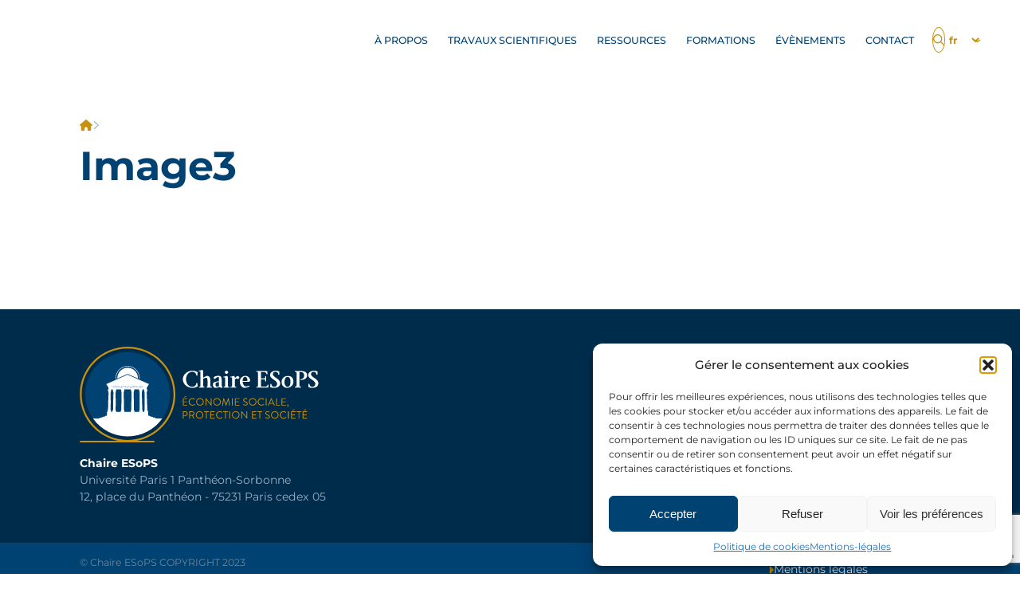

--- FILE ---
content_type: text/html; charset=UTF-8
request_url: https://chaireesops.fr/retour-sur-le-colloque-retraite-et-vieillissement/image3/
body_size: 8137
content:
<!doctype html>
<html lang="fr-FR">
<head>
	<meta charset="UTF-8">
	<meta name="viewport" content="width=device-width, initial-scale=1">
	<link rel="preconnect" href="https://consent.cookiefirst.com">
	<link rel="preload" href="https://chaireesops.fr/wp-content/themes/esops/js/jquery-3.7.0.min.js" as="script">
	<meta name='robots' content='index, follow, max-image-preview:large, max-snippet:-1, max-video-preview:-1' />
	<style>img:is([sizes="auto" i], [sizes^="auto," i]) { contain-intrinsic-size: 3000px 1500px }</style>
	
	<!-- This site is optimized with the Yoast SEO plugin v26.1.1 - https://yoast.com/wordpress/plugins/seo/ -->
	<title>Image3 - Chaire ESoPS</title>
	<meta name="description" content="Agence web située à Paris, un accompagnement, depuis 2004, sur la stratégie digitale, le webdesign, le développement de site internet WordPress et le référencement SEO." />
	<link rel="canonical" href="https://chaireesops.fr/wp-content/uploads/2023/11/image3.jpg" />
	<meta property="og:locale" content="fr_FR" />
	<meta property="og:type" content="article" />
	<meta property="og:title" content="Image3 - Chaire ESoPS" />
	<meta property="og:description" content="Agence web située à Paris, un accompagnement, depuis 2004, sur la stratégie digitale, le webdesign, le développement de site internet WordPress et le référencement SEO." />
	<meta property="og:url" content="https://chaireesops.fr/wp-content/uploads/2023/11/image3.jpg" />
	<meta property="og:site_name" content="Chaire ESoPS" />
	<meta property="article:modified_time" content="2023-11-24T14:39:56+00:00" />
	<meta property="og:image" content="https://chaireesops.fr/retour-sur-le-colloque-retraite-et-vieillissement/image3" />
	<meta property="og:image:width" content="1178" />
	<meta property="og:image:height" content="786" />
	<meta property="og:image:type" content="image/jpeg" />
	<meta name="twitter:card" content="summary_large_image" />
	<script type="application/ld+json" class="yoast-schema-graph">{"@context":"https://schema.org","@graph":[{"@type":"WebPage","@id":"https://chaireesops.fr/wp-content/uploads/2023/11/image3.jpg","url":"https://chaireesops.fr/wp-content/uploads/2023/11/image3.jpg","name":"Image3 - Chaire ESoPS","isPartOf":{"@id":"https://chaireesops.fr/#website"},"primaryImageOfPage":{"@id":"https://chaireesops.fr/wp-content/uploads/2023/11/image3.jpg#primaryimage"},"image":{"@id":"https://chaireesops.fr/wp-content/uploads/2023/11/image3.jpg#primaryimage"},"thumbnailUrl":"https://chaireesops.fr/wp-content/uploads/2023/11/image3.jpg","datePublished":"2023-11-17T14:28:20+00:00","dateModified":"2023-11-24T14:39:56+00:00","description":"Agence web située à Paris, un accompagnement, depuis 2004, sur la stratégie digitale, le webdesign, le développement de site internet WordPress et le référencement SEO.","breadcrumb":{"@id":"https://chaireesops.fr/wp-content/uploads/2023/11/image3.jpg#breadcrumb"},"inLanguage":"fr-FR","potentialAction":[{"@type":"ReadAction","target":["https://chaireesops.fr/wp-content/uploads/2023/11/image3.jpg"]}]},{"@type":"ImageObject","inLanguage":"fr-FR","@id":"https://chaireesops.fr/wp-content/uploads/2023/11/image3.jpg#primaryimage","url":"https://chaireesops.fr/wp-content/uploads/2023/11/image3.jpg","contentUrl":"https://chaireesops.fr/wp-content/uploads/2023/11/image3.jpg","width":1178,"height":786,"caption":"@CDC"},{"@type":"BreadcrumbList","@id":"https://chaireesops.fr/wp-content/uploads/2023/11/image3.jpg#breadcrumb","itemListElement":[{"@type":"ListItem","position":1,"name":"Accueil","item":"https://chaireesops.fr/"},{"@type":"ListItem","position":2,"name":"Retour sur le Colloque « Retraite et vieillissement »","item":"https://chaireesops.fr/retour-sur-le-colloque-retraite-et-vieillissement/"},{"@type":"ListItem","position":3,"name":"Image3"}]},{"@type":"WebSite","@id":"https://chaireesops.fr/#website","url":"https://chaireesops.fr/","name":"Chaire ESoPS","description":"Économie Sociale, Protection et Société - Sorbonne","publisher":{"@id":"https://chaireesops.fr/#organization"},"alternateName":"Chaire ESoPS, Économie Sociale, Protection et Société - Sorbonne","potentialAction":[{"@type":"SearchAction","target":{"@type":"EntryPoint","urlTemplate":"https://chaireesops.fr/?s={search_term_string}"},"query-input":{"@type":"PropertyValueSpecification","valueRequired":true,"valueName":"search_term_string"}}],"inLanguage":"fr-FR"},{"@type":"Organization","@id":"https://chaireesops.fr/#organization","name":"Chaire ESoPS","url":"https://chaireesops.fr/","logo":{"@type":"ImageObject","inLanguage":"fr-FR","@id":"https://chaireesops.fr/#/schema/logo/image/","url":"https://chaireesops.fr/wp-content/uploads/2023/10/logo-esop600.jpg","contentUrl":"https://chaireesops.fr/wp-content/uploads/2023/10/logo-esop600.jpg","width":600,"height":600,"caption":"Chaire ESoPS"},"image":{"@id":"https://chaireesops.fr/#/schema/logo/image/"}}]}</script>
	<!-- / Yoast SEO plugin. -->


<link rel='dns-prefetch' href='//kit.fontawesome.com' />
<link rel='stylesheet' id='theme-style-css' href='https://chaireesops.fr/wp-content/themes/esops/style.css?ver=3.4' type='text/css' media='all' />
<style id='font-awesome-svg-styles-default-inline-css' type='text/css'>
.svg-inline--fa {
  display: inline-block;
  height: 1em;
  overflow: visible;
  vertical-align: -.125em;
}
</style>
<link rel='stylesheet' id='font-awesome-svg-styles-css' href='https://chaireesops.fr/wp-content/uploads/font-awesome/v6.4.2/css/svg-with-js.css' type='text/css' media='all' />
<style id='font-awesome-svg-styles-inline-css' type='text/css'>
   .wp-block-font-awesome-icon svg::before,
   .wp-rich-text-font-awesome-icon svg::before {content: unset;}
</style>
<link rel='stylesheet' id='wpg-main-style-css' href='https://chaireesops.fr/wp-content/plugins/wp_glossary/assets/css/style.css?ver=6.8.3' type='text/css' media='all' />
<link rel='stylesheet' id='cmplz-general-css' href='https://chaireesops.fr/wp-content/plugins/complianz-gdpr/assets/css/cookieblocker.min.css?ver=1759927648' type='text/css' media='all' />
<script type="text/javascript" async src="https://chaireesops.fr/wp-content/plugins/burst-statistics/helpers/timeme/timeme.min.js?ver=1759927642" id="burst-timeme-js"></script>
<script type="text/javascript" id="burst-js-extra">
/* <![CDATA[ */
var burst = {"tracking":{"isInitialHit":true,"lastUpdateTimestamp":0,"beacon_url":"https:\/\/chaireesops.fr\/wp-content\/plugins\/burst-statistics\/endpoint.php","ajaxUrl":"https:\/\/chaireesops.fr\/wp-admin\/admin-ajax.php"},"options":{"cookieless":1,"pageUrl":"https:\/\/chaireesops.fr\/retour-sur-le-colloque-retraite-et-vieillissement\/image3\/","beacon_enabled":1,"do_not_track":0,"enable_turbo_mode":0,"track_url_change":0,"cookie_retention_days":30,"debug":0},"goals":{"completed":[],"scriptUrl":"https:\/\/chaireesops.fr\/wp-content\/plugins\/burst-statistics\/\/assets\/js\/build\/burst-goals.js?v=1759927642","active":[{"ID":"1","title":"Default goal","type":"clicks","status":"active","server_side":"0","url":"","date_created":"1693484847","date_start":"1700756219","date_end":"0","setup":"{}","conversion_metric":"pageviews","attribute":"","attribute_value":"","hook":"","selector":""}]},"cache":{"uid":null,"fingerprint":null,"isUserAgent":null,"isDoNotTrack":null,"useCookies":null}};
/* ]]> */
</script>
<script type="text/javascript" async src="https://chaireesops.fr/wp-content/plugins/burst-statistics/assets/js/build/burst-cookieless.min.js?ver=1759927642" id="burst-js"></script>
<script type="text/javascript" src="https://chaireesops.fr/wp-includes/js/jquery/jquery.min.js?ver=3.7.1" id="jquery-core-js"></script>
<script type="text/javascript" src="https://chaireesops.fr/wp-includes/js/jquery/jquery-migrate.min.js?ver=3.4.1" id="jquery-migrate-js"></script>
<script type="text/javascript" src="https://chaireesops.fr/wp-content/plugins/wp_glossary/assets/js/mixitup.min.js?ver=6.8.3" id="wpg-mixitup-script-js"></script>
<script type="text/javascript" id="wpg-main-script-js-extra">
/* <![CDATA[ */
var wpg = {"animation":"1","is_tooltip":"","tooltip_theme":"default","tooltip_animation":"fade","tooltip_position":"top","tooltip_is_arrow":"1","tooltip_min_width":"250","tooltip_max_width":"500","tooltip_speed":"350","tooltip_delay":"200","tooltip_is_touch_devices":"1"};
/* ]]> */
</script>
<script type="text/javascript" src="https://chaireesops.fr/wp-content/plugins/wp_glossary/assets/js/scripts.js?ver=6.8.3" id="wpg-main-script-js"></script>
<script defer crossorigin="anonymous" type="text/javascript" src="https://kit.fontawesome.com/44e0f0e2db.js" id="font-awesome-official-js"></script>
<link rel="https://api.w.org/" href="https://chaireesops.fr/wp-json/" /><link rel="alternate" title="JSON" type="application/json" href="https://chaireesops.fr/wp-json/wp/v2/media/5988" /><link rel="EditURI" type="application/rsd+xml" title="RSD" href="https://chaireesops.fr/xmlrpc.php?rsd" />

<link rel='shortlink' href='https://chaireesops.fr/?p=5988' />
<style type="text/css">
				.wpg-list-block h3 {
					background-color:#f4f4f4;
					color:#777777;
					;
				}
			</style>			<style>.cmplz-hidden {
					display: none !important;
				}</style>		<style type="text/css" id="wp-custom-css">
			main#post-3236 article {
	margin-top:0;
}		</style>
			<script src="https://chaireesops.fr/wp-content/themes/esops/js/jquery-3.7.0.min.js"></script>
	<script defer src="https://chaireesops.fr/wp-content/themes/esops/js/gsap-min/gsap.min.js"></script>
	<script defer src="https://chaireesops.fr/wp-content/themes/esops/js/gsap-min/ScrollTrigger.min.js"></script>
	<script defer src="https://chaireesops.fr/wp-content/themes/esops/js/gsap-min/ScrollSmoother.min.js"></script>
	
	<script defer src="https://chaireesops.fr/wp-content/themes/esops/js/commun.js?ver=1.67"></script>
	<link rel="icon" href="https://chaireesops.fr/wp-content/themes/esops/favicon/favicon.ico">
	<link rel="icon" type="image/svg" sizes="96x96" href="https://chaireesops.fr/wp-content/themes/esops/favicon/favicon.svg">
	<link rel="icon" type="image/png" sizes="32x32" href="https://chaireesops.fr/wp-content/themes/esops/favicon/favicon-32x32.png">
	<link rel="icon" type="image/png" sizes="16x16" href="https://chaireesops.fr/wp-content/themes/esops/favicon/favicon-16x16.png">
</head>
<body data-rsssl=1 data-cmplz=1 class="attachment wp-singular attachment-template-default single single-attachment postid-5988 attachmentid-5988 attachment-jpeg wp-theme-esops desktopDevice" data-burst_id="5988" data-burst_type="attachment">
   <div id="main_nav">
   <a href="https://chaireesops.fr/" class="logo" title="Agence Web à Paris - sismeo">
      <img src="https://chaireesops.fr/wp-content/themes/esops/img/logo-esops-2.svg" alt="">
      <!-- <div class="baseline">agence web paris</div> -->
   </a>
   <nav class="menu" role="navigation" id="site_nav">
      <ul id="menu-main_menu_fr" class="menu"><li id="menu-item-5025" class="menu-item menu-item-type-custom menu-item-object-custom menu-item-has-children menu-item-5025"><a href="#">à propos</a>
<ul class="sub-menu">
	<li id="menu-item-4505" class="menu-item menu-item-type-post_type menu-item-object-page menu-item-4505"><a href="https://chaireesops.fr/la-chaire-esops/">La Chaire ESoPS</a></li>
	<li id="menu-item-5028" class="menu-item menu-item-type-post_type menu-item-object-page menu-item-5028"><a href="https://chaireesops.fr/lequipe-esops/">L’équipe</a></li>
	<li id="menu-item-5027" class="menu-item menu-item-type-post_type menu-item-object-page menu-item-5027"><a href="https://chaireesops.fr/gouvernance-esops/">Le Conseil Scientifique</a></li>
	<li id="menu-item-5026" class="menu-item menu-item-type-post_type menu-item-object-page menu-item-5026"><a href="https://chaireesops.fr/partenaires-esops/">Les partenaires</a></li>
	<li id="menu-item-5655" class="menu-item menu-item-type-taxonomy menu-item-object-category menu-item-5655"><a href="https://chaireesops.fr/category/recrutement/">Recrutement</a></li>
</ul>
</li>
<li id="menu-item-6370" class="menu-item menu-item-type-custom menu-item-object-custom menu-item-has-children menu-item-6370"><a href="#">Travaux scientifiques</a>
<ul class="sub-menu">
	<li id="menu-item-6369" class="menu-item menu-item-type-taxonomy menu-item-object-category menu-item-6369"><a href="https://chaireesops.fr/category/projet/">Projets en cours</a></li>
	<li id="menu-item-4786" class="menu-item menu-item-type-post_type menu-item-object-page menu-item-4786"><a href="https://chaireesops.fr/travaux-scientifiques/">Publications</a></li>
	<li id="menu-item-6247" class="menu-item menu-item-type-taxonomy menu-item-object-category menu-item-6247"><a href="https://chaireesops.fr/category/seminaires/">Séminaires</a></li>
</ul>
</li>
<li id="menu-item-4875" class="menu-item menu-item-type-custom menu-item-object-custom menu-item-has-children menu-item-4875"><a href="#">Ressources</a>
<ul class="sub-menu">
	<li id="menu-item-4863" class="menu-item menu-item-type-taxonomy menu-item-object-category menu-item-4863"><a href="https://chaireesops.fr/category/decodage-de-lactu/">Décodage de l&rsquo;actu</a></li>
	<li id="menu-item-4865" class="menu-item menu-item-type-taxonomy menu-item-object-category menu-item-4865"><a href="https://chaireesops.fr/category/retour-de-terrain/">Retour de terrain</a></li>
</ul>
</li>
<li id="menu-item-4890" class="menu-item menu-item-type-custom menu-item-object-custom menu-item-has-children menu-item-4890"><a href="#">Formations</a>
<ul class="sub-menu">
	<li id="menu-item-4892" class="menu-item menu-item-type-post_type menu-item-object-page menu-item-4892"><a href="https://chaireesops.fr/formations/paris-1-licence-pro/">PARIS 1- Licence pro GOESS</a></li>
	<li id="menu-item-4893" class="menu-item menu-item-type-post_type menu-item-object-page menu-item-4893"><a href="https://chaireesops.fr/formations/paris-1-master-camap/">PARIS 1- Master CAMAP</a></li>
	<li id="menu-item-4894" class="menu-item menu-item-type-post_type menu-item-object-page menu-item-4894"><a href="https://chaireesops.fr/formations/paris-1-master-coss/">PARIS 1- Master COSS</a></li>
	<li id="menu-item-6330" class="menu-item menu-item-type-post_type menu-item-object-page menu-item-6330"><a href="https://chaireesops.fr/formations/paris-1-master-agec/">PARIS 1- Master AGEC</a></li>
	<li id="menu-item-4891" class="menu-item menu-item-type-post_type menu-item-object-page menu-item-4891"><a href="https://chaireesops.fr/formations/formations-esops/">Formations ESoPS</a></li>
</ul>
</li>
<li id="menu-item-4864" class="menu-item menu-item-type-taxonomy menu-item-object-category menu-item-4864"><a href="https://chaireesops.fr/category/evenements/">Évènements</a></li>
<li id="menu-item-3243" class="menu-item menu-item-type-post_type menu-item-object-page menu-item-3243"><a href="https://chaireesops.fr/contact/">Contact</a></li>
</ul>   </nav>
   <div id="buttons">
      <a href="https://chaireesops.fr/?s=" alt="go search" class="go_search"><i class="fa-regular fa-magnifying-glass"></i></a>
               <div class="lang"><select name="lang_choice_1" id="lang_choice_1" class="pll-switcher-select">
	<option value="https://chaireesops.fr/" lang="fr-FR" data-lang="{&quot;id&quot;:0,&quot;name&quot;:&quot;fr&quot;,&quot;slug&quot;:&quot;fr&quot;,&quot;dir&quot;:0}">fr</option>
	<option value="https://chaireesops.fr/en/" lang="en-GB" data-lang="{&quot;id&quot;:0,&quot;name&quot;:&quot;en&quot;,&quot;slug&quot;:&quot;en&quot;,&quot;dir&quot;:0}">en</option>

</select>
<script type="text/javascript">
					document.getElementById( "lang_choice_1" ).addEventListener( "change", function ( event ) { location.href = event.currentTarget.value; } )
				</script></div>
         <div class="socialLinks">
                        </div>            <button id="menu-toggler">
         <svg xmlns="http://www.w3.org/2000/svg" class="fa-bars" viewBox="0 0 448 512">
            <path d="M442 114H6a6 6 0 0 1-6-6V84a6 6 0 0 1 6-6h436a6 6 0 0 1 6 6v24a6 6 0 0 1-6 6zm0 160H6a6 6 0 0 1-6-6v-24a6 6 0 0 1 6-6h436a6 6 0 0 1 6 6v24a6 6 0 0 1-6 6zm0 160H6a6 6 0 0 1-6-6v-24a6 6 0 0 1 6-6h436a6 6 0 0 1 6 6v24a6 6 0 0 1-6 6z" />
         </svg>
         <svg xmlns="http://www.w3.org/2000/svg" class="fa-times" viewBox="0 0 320 512">
            <path d="M193.94 256L296.5 153.44l21.15-21.15c3.12-3.12 3.12-8.19 0-11.31l-22.63-22.63c-3.12-3.12-8.19-3.12-11.31 0L160 222.06 36.29 98.34c-3.12-3.12-8.19-3.12-11.31 0L2.34 120.97c-3.12 3.12-3.12 8.19 0 11.31L126.06 256 2.34 379.71c-3.12 3.12-3.12 8.19 0 11.31l22.63 22.63c3.12 3.12 8.19 3.12 11.31 0L160 289.94 262.56 392.5l21.15 21.15c3.12 3.12 8.19 3.12 11.31 0l22.63-22.63c3.12-3.12 3.12-8.19 0-11.31L193.94 256z" />
         </svg>
      </button>
   </div>

</div>   <div id="smooth-wrapper" style="opacity:0">
      <div id="smooth-content">
         <header id="main_header" class="normal_h no_picto">
   <div class="mid" data-Cspeed='1.3'>
      <div class="bloc_titre">
                     <div class="breadcrumb fadeUpHalf">
               <a href="https://chaireesops.fr" class="home"><i class="fa-solid fa-house"></i></a>
               <span><i class="fa-regular fa-chevron-right"></i></span>            </div>
         <h1>Image3</h1>      </div>
         </div>
   </header>         <main id="post-5988">
                     </main>
         <footer id="main_footer">
   <div class="basicCont top_row">
      <div class="mid">
         <div class="left">
            <a href="https://chaireesops.fr/" class="logo">
               <img src="https://chaireesops.fr/wp-content/themes/esops/img/logo-esops-2-b.svg" alt="agence digitale à Paris">
            </a>
            <address>
               <b>Chaire ESoPS</b>
               <div class="location">Université Paris 1 Panthéon-Sorbonne </br>12, place du Panthéon - 75231 Paris cedex 05</div>
            </address>
         </div>
         <div class="right">
            <div class="contact_block">
               <div class="socialLinks">
                        </div>               <a href="/contact/" class="button solid c-white">contactez-nous<i class="fa-solid fa-paper-plane"></i></a>
            </div>
            <nav>
               <ul id="menu-menu_footer_fr" class="menu"><li id="menu-item-4797" class="menu-item menu-item-type-post_type menu-item-object-page menu-item-4797"><a href="https://chaireesops.fr/la-chaire-esops/"><i class="fas fa-caret-right"></i>À propos</a></li>
<li id="menu-item-4796" class="menu-item menu-item-type-post_type menu-item-object-page menu-item-4796"><a href="https://chaireesops.fr/travaux-scientifiques/"><i class="fas fa-caret-right"></i>Travaux scientifiques</a></li>
<li id="menu-item-5088" class="menu-item menu-item-type-taxonomy menu-item-object-category menu-item-5088"><a href="https://chaireesops.fr/category/evenements/"><i class="fas fa-caret-right"></i>Évènements</a></li>
</ul>            </nav>
         </div>
      </div>
   </div>
   <div class="basicCont bot_row">
      <div class="mid spaceB aliCenter">
         <div class="left">
            <div class="copyright">© Chaire ESoPS COPYRIGHT 2023</div>
            <a href="https://www.sismeo.com" target="_blank" class="credits">réalisation sisméo</a>
         </div>
         <div class="right">
            <a href="https://chaireesops.fr/mentions-legales/" class="mentions"><i class="fas fa-caret-right"></i>Mentions légales</a>
         </div>
      </div>
   </div>
   </footer>      </div>
   </div>
<script type="speculationrules">
{"prefetch":[{"source":"document","where":{"and":[{"href_matches":"\/*"},{"not":{"href_matches":["\/wp-*.php","\/wp-admin\/*","\/wp-content\/uploads\/*","\/wp-content\/*","\/wp-content\/plugins\/*","\/wp-content\/themes\/esops\/*","\/*\\?(.+)"]}},{"not":{"selector_matches":"a[rel~=\"nofollow\"]"}},{"not":{"selector_matches":".no-prefetch, .no-prefetch a"}}]},"eagerness":"conservative"}]}
</script>

<!-- Consent Management powered by Complianz | GDPR/CCPA Cookie Consent https://wordpress.org/plugins/complianz-gdpr -->
<div id="cmplz-cookiebanner-container"><div class="cmplz-cookiebanner cmplz-hidden banner-1 bottom-right-view-preferences optin cmplz-bottom-right cmplz-categories-type-view-preferences" aria-modal="true" data-nosnippet="true" role="dialog" aria-live="polite" aria-labelledby="cmplz-header-1-optin" aria-describedby="cmplz-message-1-optin">
	<div class="cmplz-header">
		<div class="cmplz-logo"></div>
		<div class="cmplz-title" id="cmplz-header-1-optin">Gérer le consentement aux cookies</div>
		<div class="cmplz-close" tabindex="0" role="button" aria-label="Fermer la boîte de dialogue">
			<svg aria-hidden="true" focusable="false" data-prefix="fas" data-icon="times" class="svg-inline--fa fa-times fa-w-11" role="img" xmlns="http://www.w3.org/2000/svg" viewBox="0 0 352 512"><path fill="currentColor" d="M242.72 256l100.07-100.07c12.28-12.28 12.28-32.19 0-44.48l-22.24-22.24c-12.28-12.28-32.19-12.28-44.48 0L176 189.28 75.93 89.21c-12.28-12.28-32.19-12.28-44.48 0L9.21 111.45c-12.28 12.28-12.28 32.19 0 44.48L109.28 256 9.21 356.07c-12.28 12.28-12.28 32.19 0 44.48l22.24 22.24c12.28 12.28 32.2 12.28 44.48 0L176 322.72l100.07 100.07c12.28 12.28 32.2 12.28 44.48 0l22.24-22.24c12.28-12.28 12.28-32.19 0-44.48L242.72 256z"></path></svg>
		</div>
	</div>

	<div class="cmplz-divider cmplz-divider-header"></div>
	<div class="cmplz-body">
		<div class="cmplz-message" id="cmplz-message-1-optin">Pour offrir les meilleures expériences, nous utilisons des technologies telles que les cookies pour stocker et/ou accéder aux informations des appareils. Le fait de consentir à ces technologies nous permettra de traiter des données telles que le comportement de navigation ou les ID uniques sur ce site. Le fait de ne pas consentir ou de retirer son consentement peut avoir un effet négatif sur certaines caractéristiques et fonctions.</div>
		<!-- categories start -->
		<div class="cmplz-categories">
			<details class="cmplz-category cmplz-functional" >
				<summary>
						<span class="cmplz-category-header">
							<span class="cmplz-category-title">Fonctionnel</span>
							<span class='cmplz-always-active'>
								<span class="cmplz-banner-checkbox">
									<input type="checkbox"
										   id="cmplz-functional-optin"
										   data-category="cmplz_functional"
										   class="cmplz-consent-checkbox cmplz-functional"
										   size="40"
										   value="1"/>
									<label class="cmplz-label" for="cmplz-functional-optin"><span class="screen-reader-text">Fonctionnel</span></label>
								</span>
								Toujours activé							</span>
							<span class="cmplz-icon cmplz-open">
								<svg xmlns="http://www.w3.org/2000/svg" viewBox="0 0 448 512"  height="18" ><path d="M224 416c-8.188 0-16.38-3.125-22.62-9.375l-192-192c-12.5-12.5-12.5-32.75 0-45.25s32.75-12.5 45.25 0L224 338.8l169.4-169.4c12.5-12.5 32.75-12.5 45.25 0s12.5 32.75 0 45.25l-192 192C240.4 412.9 232.2 416 224 416z"/></svg>
							</span>
						</span>
				</summary>
				<div class="cmplz-description">
					<span class="cmplz-description-functional">Le stockage ou l’accès technique est strictement nécessaire dans la finalité d’intérêt légitime de permettre l’utilisation d’un service spécifique explicitement demandé par l’abonné ou l’internaute, ou dans le seul but d’effectuer la transmission d’une communication sur un réseau de communications électroniques.</span>
				</div>
			</details>

			<details class="cmplz-category cmplz-preferences" >
				<summary>
						<span class="cmplz-category-header">
							<span class="cmplz-category-title">Préférences</span>
							<span class="cmplz-banner-checkbox">
								<input type="checkbox"
									   id="cmplz-preferences-optin"
									   data-category="cmplz_preferences"
									   class="cmplz-consent-checkbox cmplz-preferences"
									   size="40"
									   value="1"/>
								<label class="cmplz-label" for="cmplz-preferences-optin"><span class="screen-reader-text">Préférences</span></label>
							</span>
							<span class="cmplz-icon cmplz-open">
								<svg xmlns="http://www.w3.org/2000/svg" viewBox="0 0 448 512"  height="18" ><path d="M224 416c-8.188 0-16.38-3.125-22.62-9.375l-192-192c-12.5-12.5-12.5-32.75 0-45.25s32.75-12.5 45.25 0L224 338.8l169.4-169.4c12.5-12.5 32.75-12.5 45.25 0s12.5 32.75 0 45.25l-192 192C240.4 412.9 232.2 416 224 416z"/></svg>
							</span>
						</span>
				</summary>
				<div class="cmplz-description">
					<span class="cmplz-description-preferences">Le stockage ou l’accès technique est nécessaire dans la finalité d’intérêt légitime de stocker des préférences qui ne sont pas demandées par l’abonné ou la personne utilisant le service.</span>
				</div>
			</details>

			<details class="cmplz-category cmplz-statistics" >
				<summary>
						<span class="cmplz-category-header">
							<span class="cmplz-category-title">Statistiques</span>
							<span class="cmplz-banner-checkbox">
								<input type="checkbox"
									   id="cmplz-statistics-optin"
									   data-category="cmplz_statistics"
									   class="cmplz-consent-checkbox cmplz-statistics"
									   size="40"
									   value="1"/>
								<label class="cmplz-label" for="cmplz-statistics-optin"><span class="screen-reader-text">Statistiques</span></label>
							</span>
							<span class="cmplz-icon cmplz-open">
								<svg xmlns="http://www.w3.org/2000/svg" viewBox="0 0 448 512"  height="18" ><path d="M224 416c-8.188 0-16.38-3.125-22.62-9.375l-192-192c-12.5-12.5-12.5-32.75 0-45.25s32.75-12.5 45.25 0L224 338.8l169.4-169.4c12.5-12.5 32.75-12.5 45.25 0s12.5 32.75 0 45.25l-192 192C240.4 412.9 232.2 416 224 416z"/></svg>
							</span>
						</span>
				</summary>
				<div class="cmplz-description">
					<span class="cmplz-description-statistics">Le stockage ou l’accès technique qui est utilisé exclusivement à des fins statistiques.</span>
					<span class="cmplz-description-statistics-anonymous">Le stockage ou l’accès technique qui est utilisé exclusivement dans des finalités statistiques anonymes. En l’absence d’une assignation à comparaître, d’une conformité volontaire de la part de votre fournisseur d’accès à internet ou d’enregistrements supplémentaires provenant d’une tierce partie, les informations stockées ou extraites à cette seule fin ne peuvent généralement pas être utilisées pour vous identifier.</span>
				</div>
			</details>
			<details class="cmplz-category cmplz-marketing" >
				<summary>
						<span class="cmplz-category-header">
							<span class="cmplz-category-title">Marketing</span>
							<span class="cmplz-banner-checkbox">
								<input type="checkbox"
									   id="cmplz-marketing-optin"
									   data-category="cmplz_marketing"
									   class="cmplz-consent-checkbox cmplz-marketing"
									   size="40"
									   value="1"/>
								<label class="cmplz-label" for="cmplz-marketing-optin"><span class="screen-reader-text">Marketing</span></label>
							</span>
							<span class="cmplz-icon cmplz-open">
								<svg xmlns="http://www.w3.org/2000/svg" viewBox="0 0 448 512"  height="18" ><path d="M224 416c-8.188 0-16.38-3.125-22.62-9.375l-192-192c-12.5-12.5-12.5-32.75 0-45.25s32.75-12.5 45.25 0L224 338.8l169.4-169.4c12.5-12.5 32.75-12.5 45.25 0s12.5 32.75 0 45.25l-192 192C240.4 412.9 232.2 416 224 416z"/></svg>
							</span>
						</span>
				</summary>
				<div class="cmplz-description">
					<span class="cmplz-description-marketing">Le stockage ou l’accès technique est nécessaire pour créer des profils d’internautes afin d’envoyer des publicités, ou pour suivre l’internaute sur un site web ou sur plusieurs sites web ayant des finalités marketing similaires.</span>
				</div>
			</details>
		</div><!-- categories end -->
			</div>

	<div class="cmplz-links cmplz-information">
		<a class="cmplz-link cmplz-manage-options cookie-statement" href="#" data-relative_url="#cmplz-manage-consent-container">Gérer les options</a>
		<a class="cmplz-link cmplz-manage-third-parties cookie-statement" href="#" data-relative_url="#cmplz-cookies-overview">Gérer les services</a>
		<a class="cmplz-link cmplz-manage-vendors tcf cookie-statement" href="#" data-relative_url="#cmplz-tcf-wrapper">Gérer {vendor_count} fournisseurs</a>
		<a class="cmplz-link cmplz-external cmplz-read-more-purposes tcf" target="_blank" rel="noopener noreferrer nofollow" href="https://cookiedatabase.org/tcf/purposes/">En savoir plus sur ces finalités</a>
			</div>

	<div class="cmplz-divider cmplz-footer"></div>

	<div class="cmplz-buttons">
		<button class="cmplz-btn cmplz-accept">Accepter</button>
		<button class="cmplz-btn cmplz-deny">Refuser</button>
		<button class="cmplz-btn cmplz-view-preferences">Voir les préférences</button>
		<button class="cmplz-btn cmplz-save-preferences">Enregistrer les préférences</button>
		<a class="cmplz-btn cmplz-manage-options tcf cookie-statement" href="#" data-relative_url="#cmplz-manage-consent-container">Voir les préférences</a>
			</div>

	<div class="cmplz-links cmplz-documents">
		<a class="cmplz-link cookie-statement" href="#" data-relative_url="">{title}</a>
		<a class="cmplz-link privacy-statement" href="#" data-relative_url="">{title}</a>
		<a class="cmplz-link impressum" href="#" data-relative_url="">{title}</a>
			</div>

</div>
</div>
					<div id="cmplz-manage-consent" data-nosnippet="true"><button class="cmplz-btn cmplz-hidden cmplz-manage-consent manage-consent-1">Gérer le consentement</button>

</div><script type="text/javascript" id="pll_cookie_script-js-after">
/* <![CDATA[ */
(function() {
				var expirationDate = new Date();
				expirationDate.setTime( expirationDate.getTime() + 31536000 * 1000 );
				document.cookie = "pll_language=fr; expires=" + expirationDate.toUTCString() + "; path=/; secure; SameSite=Lax";
			}());
/* ]]> */
</script>
<script type="text/javascript" src="https://www.google.com/recaptcha/api.js?render=6LdUxwIoAAAAAEpe58a24hUuoxAWRkCiMuR1IgQv&amp;ver=3.0" id="google-recaptcha-js"></script>
<script type="text/javascript" src="https://chaireesops.fr/wp-includes/js/dist/vendor/wp-polyfill.min.js?ver=3.15.0" id="wp-polyfill-js"></script>
<script type="text/javascript" id="wpcf7-recaptcha-js-before">
/* <![CDATA[ */
var wpcf7_recaptcha = {
    "sitekey": "6LdUxwIoAAAAAEpe58a24hUuoxAWRkCiMuR1IgQv",
    "actions": {
        "homepage": "homepage",
        "contactform": "contactform"
    }
};
/* ]]> */
</script>
<script type="text/javascript" src="https://chaireesops.fr/wp-content/plugins/contact-form-7/modules/recaptcha/index.js?ver=6.1.2" id="wpcf7-recaptcha-js"></script>
<script type="text/javascript" id="cmplz-cookiebanner-js-extra">
/* <![CDATA[ */
var complianz = {"prefix":"cmplz_","user_banner_id":"1","set_cookies":[],"block_ajax_content":"","banner_version":"28","version":"7.4.2","store_consent":"","do_not_track_enabled":"","consenttype":"optin","region":"eu","geoip":"","dismiss_timeout":"","disable_cookiebanner":"","soft_cookiewall":"","dismiss_on_scroll":"","cookie_expiry":"365","url":"https:\/\/chaireesops.fr\/wp-json\/complianz\/v1\/","locale":"lang=fr&locale=fr_FR","set_cookies_on_root":"","cookie_domain":"","current_policy_id":"17","cookie_path":"\/","categories":{"statistics":"statistiques","marketing":"marketing"},"tcf_active":"","placeholdertext":"Click to accept {category} cookies and enable this content","css_file":"https:\/\/chaireesops.fr\/wp-content\/uploads\/complianz\/css\/banner-{banner_id}-{type}.css?v=28","page_links":{"eu":{"cookie-statement":{"title":"Politique de cookies ","url":"https:\/\/chaireesops.fr\/politique-de-cookies-ue\/"},"privacy-statement":{"title":"Mentions-l\u00e9gales","url":"https:\/\/chaireesops.fr\/mentions-legales\/"}}},"tm_categories":"","forceEnableStats":"","preview":"","clean_cookies":"","aria_label":"Click to accept {category} cookies and enable this content"};
/* ]]> */
</script>
<script defer type="text/javascript" src="https://chaireesops.fr/wp-content/plugins/complianz-gdpr/cookiebanner/js/complianz.min.js?ver=1759927649" id="cmplz-cookiebanner-js"></script>
<script type="text/javascript" id="cmplz-cookiebanner-js-after">
/* <![CDATA[ */
		
			function ensure_complianz_is_loaded() {
				let timeout = 30000000; // 30 seconds
				let start = Date.now();
				return new Promise(wait_for_complianz);

				function wait_for_complianz(resolve, reject) {
					if (window.cmplz_get_cookie) // if complianz is loaded, resolve the promise
						resolve(window.cmplz_get_cookie);
					else if (timeout && (Date.now() - start) >= timeout)
						reject(new Error("timeout"));
					else
						setTimeout(wait_for_complianz.bind(this, resolve, reject), 30);
				}
			}

			// This runs the promise code
			ensure_complianz_is_loaded().then(function(){

				
					document.addEventListener("burst_before_track_hit", function(burstData) {
						if ( cmplz_has_consent('statistics') ) {
							window.burst_enable_cookieless_tracking = 0;
						}
					});
					document.addEventListener("cmplz_status_change", function (){
						if ( cmplz_has_consent('statistics') ) {
							window.burst_enable_cookieless_tracking = 0;
							let event = new CustomEvent('burst_enable_cookies');
							document.dispatchEvent( event );
						}
					});

							});
		
		
/* ]]> */
</script>
</body>
</html>


--- FILE ---
content_type: text/html; charset=utf-8
request_url: https://www.google.com/recaptcha/api2/anchor?ar=1&k=6LdUxwIoAAAAAEpe58a24hUuoxAWRkCiMuR1IgQv&co=aHR0cHM6Ly9jaGFpcmVlc29wcy5mcjo0NDM.&hl=en&v=PoyoqOPhxBO7pBk68S4YbpHZ&size=invisible&anchor-ms=20000&execute-ms=30000&cb=8e68ngrv7qea
body_size: 48748
content:
<!DOCTYPE HTML><html dir="ltr" lang="en"><head><meta http-equiv="Content-Type" content="text/html; charset=UTF-8">
<meta http-equiv="X-UA-Compatible" content="IE=edge">
<title>reCAPTCHA</title>
<style type="text/css">
/* cyrillic-ext */
@font-face {
  font-family: 'Roboto';
  font-style: normal;
  font-weight: 400;
  font-stretch: 100%;
  src: url(//fonts.gstatic.com/s/roboto/v48/KFO7CnqEu92Fr1ME7kSn66aGLdTylUAMa3GUBHMdazTgWw.woff2) format('woff2');
  unicode-range: U+0460-052F, U+1C80-1C8A, U+20B4, U+2DE0-2DFF, U+A640-A69F, U+FE2E-FE2F;
}
/* cyrillic */
@font-face {
  font-family: 'Roboto';
  font-style: normal;
  font-weight: 400;
  font-stretch: 100%;
  src: url(//fonts.gstatic.com/s/roboto/v48/KFO7CnqEu92Fr1ME7kSn66aGLdTylUAMa3iUBHMdazTgWw.woff2) format('woff2');
  unicode-range: U+0301, U+0400-045F, U+0490-0491, U+04B0-04B1, U+2116;
}
/* greek-ext */
@font-face {
  font-family: 'Roboto';
  font-style: normal;
  font-weight: 400;
  font-stretch: 100%;
  src: url(//fonts.gstatic.com/s/roboto/v48/KFO7CnqEu92Fr1ME7kSn66aGLdTylUAMa3CUBHMdazTgWw.woff2) format('woff2');
  unicode-range: U+1F00-1FFF;
}
/* greek */
@font-face {
  font-family: 'Roboto';
  font-style: normal;
  font-weight: 400;
  font-stretch: 100%;
  src: url(//fonts.gstatic.com/s/roboto/v48/KFO7CnqEu92Fr1ME7kSn66aGLdTylUAMa3-UBHMdazTgWw.woff2) format('woff2');
  unicode-range: U+0370-0377, U+037A-037F, U+0384-038A, U+038C, U+038E-03A1, U+03A3-03FF;
}
/* math */
@font-face {
  font-family: 'Roboto';
  font-style: normal;
  font-weight: 400;
  font-stretch: 100%;
  src: url(//fonts.gstatic.com/s/roboto/v48/KFO7CnqEu92Fr1ME7kSn66aGLdTylUAMawCUBHMdazTgWw.woff2) format('woff2');
  unicode-range: U+0302-0303, U+0305, U+0307-0308, U+0310, U+0312, U+0315, U+031A, U+0326-0327, U+032C, U+032F-0330, U+0332-0333, U+0338, U+033A, U+0346, U+034D, U+0391-03A1, U+03A3-03A9, U+03B1-03C9, U+03D1, U+03D5-03D6, U+03F0-03F1, U+03F4-03F5, U+2016-2017, U+2034-2038, U+203C, U+2040, U+2043, U+2047, U+2050, U+2057, U+205F, U+2070-2071, U+2074-208E, U+2090-209C, U+20D0-20DC, U+20E1, U+20E5-20EF, U+2100-2112, U+2114-2115, U+2117-2121, U+2123-214F, U+2190, U+2192, U+2194-21AE, U+21B0-21E5, U+21F1-21F2, U+21F4-2211, U+2213-2214, U+2216-22FF, U+2308-230B, U+2310, U+2319, U+231C-2321, U+2336-237A, U+237C, U+2395, U+239B-23B7, U+23D0, U+23DC-23E1, U+2474-2475, U+25AF, U+25B3, U+25B7, U+25BD, U+25C1, U+25CA, U+25CC, U+25FB, U+266D-266F, U+27C0-27FF, U+2900-2AFF, U+2B0E-2B11, U+2B30-2B4C, U+2BFE, U+3030, U+FF5B, U+FF5D, U+1D400-1D7FF, U+1EE00-1EEFF;
}
/* symbols */
@font-face {
  font-family: 'Roboto';
  font-style: normal;
  font-weight: 400;
  font-stretch: 100%;
  src: url(//fonts.gstatic.com/s/roboto/v48/KFO7CnqEu92Fr1ME7kSn66aGLdTylUAMaxKUBHMdazTgWw.woff2) format('woff2');
  unicode-range: U+0001-000C, U+000E-001F, U+007F-009F, U+20DD-20E0, U+20E2-20E4, U+2150-218F, U+2190, U+2192, U+2194-2199, U+21AF, U+21E6-21F0, U+21F3, U+2218-2219, U+2299, U+22C4-22C6, U+2300-243F, U+2440-244A, U+2460-24FF, U+25A0-27BF, U+2800-28FF, U+2921-2922, U+2981, U+29BF, U+29EB, U+2B00-2BFF, U+4DC0-4DFF, U+FFF9-FFFB, U+10140-1018E, U+10190-1019C, U+101A0, U+101D0-101FD, U+102E0-102FB, U+10E60-10E7E, U+1D2C0-1D2D3, U+1D2E0-1D37F, U+1F000-1F0FF, U+1F100-1F1AD, U+1F1E6-1F1FF, U+1F30D-1F30F, U+1F315, U+1F31C, U+1F31E, U+1F320-1F32C, U+1F336, U+1F378, U+1F37D, U+1F382, U+1F393-1F39F, U+1F3A7-1F3A8, U+1F3AC-1F3AF, U+1F3C2, U+1F3C4-1F3C6, U+1F3CA-1F3CE, U+1F3D4-1F3E0, U+1F3ED, U+1F3F1-1F3F3, U+1F3F5-1F3F7, U+1F408, U+1F415, U+1F41F, U+1F426, U+1F43F, U+1F441-1F442, U+1F444, U+1F446-1F449, U+1F44C-1F44E, U+1F453, U+1F46A, U+1F47D, U+1F4A3, U+1F4B0, U+1F4B3, U+1F4B9, U+1F4BB, U+1F4BF, U+1F4C8-1F4CB, U+1F4D6, U+1F4DA, U+1F4DF, U+1F4E3-1F4E6, U+1F4EA-1F4ED, U+1F4F7, U+1F4F9-1F4FB, U+1F4FD-1F4FE, U+1F503, U+1F507-1F50B, U+1F50D, U+1F512-1F513, U+1F53E-1F54A, U+1F54F-1F5FA, U+1F610, U+1F650-1F67F, U+1F687, U+1F68D, U+1F691, U+1F694, U+1F698, U+1F6AD, U+1F6B2, U+1F6B9-1F6BA, U+1F6BC, U+1F6C6-1F6CF, U+1F6D3-1F6D7, U+1F6E0-1F6EA, U+1F6F0-1F6F3, U+1F6F7-1F6FC, U+1F700-1F7FF, U+1F800-1F80B, U+1F810-1F847, U+1F850-1F859, U+1F860-1F887, U+1F890-1F8AD, U+1F8B0-1F8BB, U+1F8C0-1F8C1, U+1F900-1F90B, U+1F93B, U+1F946, U+1F984, U+1F996, U+1F9E9, U+1FA00-1FA6F, U+1FA70-1FA7C, U+1FA80-1FA89, U+1FA8F-1FAC6, U+1FACE-1FADC, U+1FADF-1FAE9, U+1FAF0-1FAF8, U+1FB00-1FBFF;
}
/* vietnamese */
@font-face {
  font-family: 'Roboto';
  font-style: normal;
  font-weight: 400;
  font-stretch: 100%;
  src: url(//fonts.gstatic.com/s/roboto/v48/KFO7CnqEu92Fr1ME7kSn66aGLdTylUAMa3OUBHMdazTgWw.woff2) format('woff2');
  unicode-range: U+0102-0103, U+0110-0111, U+0128-0129, U+0168-0169, U+01A0-01A1, U+01AF-01B0, U+0300-0301, U+0303-0304, U+0308-0309, U+0323, U+0329, U+1EA0-1EF9, U+20AB;
}
/* latin-ext */
@font-face {
  font-family: 'Roboto';
  font-style: normal;
  font-weight: 400;
  font-stretch: 100%;
  src: url(//fonts.gstatic.com/s/roboto/v48/KFO7CnqEu92Fr1ME7kSn66aGLdTylUAMa3KUBHMdazTgWw.woff2) format('woff2');
  unicode-range: U+0100-02BA, U+02BD-02C5, U+02C7-02CC, U+02CE-02D7, U+02DD-02FF, U+0304, U+0308, U+0329, U+1D00-1DBF, U+1E00-1E9F, U+1EF2-1EFF, U+2020, U+20A0-20AB, U+20AD-20C0, U+2113, U+2C60-2C7F, U+A720-A7FF;
}
/* latin */
@font-face {
  font-family: 'Roboto';
  font-style: normal;
  font-weight: 400;
  font-stretch: 100%;
  src: url(//fonts.gstatic.com/s/roboto/v48/KFO7CnqEu92Fr1ME7kSn66aGLdTylUAMa3yUBHMdazQ.woff2) format('woff2');
  unicode-range: U+0000-00FF, U+0131, U+0152-0153, U+02BB-02BC, U+02C6, U+02DA, U+02DC, U+0304, U+0308, U+0329, U+2000-206F, U+20AC, U+2122, U+2191, U+2193, U+2212, U+2215, U+FEFF, U+FFFD;
}
/* cyrillic-ext */
@font-face {
  font-family: 'Roboto';
  font-style: normal;
  font-weight: 500;
  font-stretch: 100%;
  src: url(//fonts.gstatic.com/s/roboto/v48/KFO7CnqEu92Fr1ME7kSn66aGLdTylUAMa3GUBHMdazTgWw.woff2) format('woff2');
  unicode-range: U+0460-052F, U+1C80-1C8A, U+20B4, U+2DE0-2DFF, U+A640-A69F, U+FE2E-FE2F;
}
/* cyrillic */
@font-face {
  font-family: 'Roboto';
  font-style: normal;
  font-weight: 500;
  font-stretch: 100%;
  src: url(//fonts.gstatic.com/s/roboto/v48/KFO7CnqEu92Fr1ME7kSn66aGLdTylUAMa3iUBHMdazTgWw.woff2) format('woff2');
  unicode-range: U+0301, U+0400-045F, U+0490-0491, U+04B0-04B1, U+2116;
}
/* greek-ext */
@font-face {
  font-family: 'Roboto';
  font-style: normal;
  font-weight: 500;
  font-stretch: 100%;
  src: url(//fonts.gstatic.com/s/roboto/v48/KFO7CnqEu92Fr1ME7kSn66aGLdTylUAMa3CUBHMdazTgWw.woff2) format('woff2');
  unicode-range: U+1F00-1FFF;
}
/* greek */
@font-face {
  font-family: 'Roboto';
  font-style: normal;
  font-weight: 500;
  font-stretch: 100%;
  src: url(//fonts.gstatic.com/s/roboto/v48/KFO7CnqEu92Fr1ME7kSn66aGLdTylUAMa3-UBHMdazTgWw.woff2) format('woff2');
  unicode-range: U+0370-0377, U+037A-037F, U+0384-038A, U+038C, U+038E-03A1, U+03A3-03FF;
}
/* math */
@font-face {
  font-family: 'Roboto';
  font-style: normal;
  font-weight: 500;
  font-stretch: 100%;
  src: url(//fonts.gstatic.com/s/roboto/v48/KFO7CnqEu92Fr1ME7kSn66aGLdTylUAMawCUBHMdazTgWw.woff2) format('woff2');
  unicode-range: U+0302-0303, U+0305, U+0307-0308, U+0310, U+0312, U+0315, U+031A, U+0326-0327, U+032C, U+032F-0330, U+0332-0333, U+0338, U+033A, U+0346, U+034D, U+0391-03A1, U+03A3-03A9, U+03B1-03C9, U+03D1, U+03D5-03D6, U+03F0-03F1, U+03F4-03F5, U+2016-2017, U+2034-2038, U+203C, U+2040, U+2043, U+2047, U+2050, U+2057, U+205F, U+2070-2071, U+2074-208E, U+2090-209C, U+20D0-20DC, U+20E1, U+20E5-20EF, U+2100-2112, U+2114-2115, U+2117-2121, U+2123-214F, U+2190, U+2192, U+2194-21AE, U+21B0-21E5, U+21F1-21F2, U+21F4-2211, U+2213-2214, U+2216-22FF, U+2308-230B, U+2310, U+2319, U+231C-2321, U+2336-237A, U+237C, U+2395, U+239B-23B7, U+23D0, U+23DC-23E1, U+2474-2475, U+25AF, U+25B3, U+25B7, U+25BD, U+25C1, U+25CA, U+25CC, U+25FB, U+266D-266F, U+27C0-27FF, U+2900-2AFF, U+2B0E-2B11, U+2B30-2B4C, U+2BFE, U+3030, U+FF5B, U+FF5D, U+1D400-1D7FF, U+1EE00-1EEFF;
}
/* symbols */
@font-face {
  font-family: 'Roboto';
  font-style: normal;
  font-weight: 500;
  font-stretch: 100%;
  src: url(//fonts.gstatic.com/s/roboto/v48/KFO7CnqEu92Fr1ME7kSn66aGLdTylUAMaxKUBHMdazTgWw.woff2) format('woff2');
  unicode-range: U+0001-000C, U+000E-001F, U+007F-009F, U+20DD-20E0, U+20E2-20E4, U+2150-218F, U+2190, U+2192, U+2194-2199, U+21AF, U+21E6-21F0, U+21F3, U+2218-2219, U+2299, U+22C4-22C6, U+2300-243F, U+2440-244A, U+2460-24FF, U+25A0-27BF, U+2800-28FF, U+2921-2922, U+2981, U+29BF, U+29EB, U+2B00-2BFF, U+4DC0-4DFF, U+FFF9-FFFB, U+10140-1018E, U+10190-1019C, U+101A0, U+101D0-101FD, U+102E0-102FB, U+10E60-10E7E, U+1D2C0-1D2D3, U+1D2E0-1D37F, U+1F000-1F0FF, U+1F100-1F1AD, U+1F1E6-1F1FF, U+1F30D-1F30F, U+1F315, U+1F31C, U+1F31E, U+1F320-1F32C, U+1F336, U+1F378, U+1F37D, U+1F382, U+1F393-1F39F, U+1F3A7-1F3A8, U+1F3AC-1F3AF, U+1F3C2, U+1F3C4-1F3C6, U+1F3CA-1F3CE, U+1F3D4-1F3E0, U+1F3ED, U+1F3F1-1F3F3, U+1F3F5-1F3F7, U+1F408, U+1F415, U+1F41F, U+1F426, U+1F43F, U+1F441-1F442, U+1F444, U+1F446-1F449, U+1F44C-1F44E, U+1F453, U+1F46A, U+1F47D, U+1F4A3, U+1F4B0, U+1F4B3, U+1F4B9, U+1F4BB, U+1F4BF, U+1F4C8-1F4CB, U+1F4D6, U+1F4DA, U+1F4DF, U+1F4E3-1F4E6, U+1F4EA-1F4ED, U+1F4F7, U+1F4F9-1F4FB, U+1F4FD-1F4FE, U+1F503, U+1F507-1F50B, U+1F50D, U+1F512-1F513, U+1F53E-1F54A, U+1F54F-1F5FA, U+1F610, U+1F650-1F67F, U+1F687, U+1F68D, U+1F691, U+1F694, U+1F698, U+1F6AD, U+1F6B2, U+1F6B9-1F6BA, U+1F6BC, U+1F6C6-1F6CF, U+1F6D3-1F6D7, U+1F6E0-1F6EA, U+1F6F0-1F6F3, U+1F6F7-1F6FC, U+1F700-1F7FF, U+1F800-1F80B, U+1F810-1F847, U+1F850-1F859, U+1F860-1F887, U+1F890-1F8AD, U+1F8B0-1F8BB, U+1F8C0-1F8C1, U+1F900-1F90B, U+1F93B, U+1F946, U+1F984, U+1F996, U+1F9E9, U+1FA00-1FA6F, U+1FA70-1FA7C, U+1FA80-1FA89, U+1FA8F-1FAC6, U+1FACE-1FADC, U+1FADF-1FAE9, U+1FAF0-1FAF8, U+1FB00-1FBFF;
}
/* vietnamese */
@font-face {
  font-family: 'Roboto';
  font-style: normal;
  font-weight: 500;
  font-stretch: 100%;
  src: url(//fonts.gstatic.com/s/roboto/v48/KFO7CnqEu92Fr1ME7kSn66aGLdTylUAMa3OUBHMdazTgWw.woff2) format('woff2');
  unicode-range: U+0102-0103, U+0110-0111, U+0128-0129, U+0168-0169, U+01A0-01A1, U+01AF-01B0, U+0300-0301, U+0303-0304, U+0308-0309, U+0323, U+0329, U+1EA0-1EF9, U+20AB;
}
/* latin-ext */
@font-face {
  font-family: 'Roboto';
  font-style: normal;
  font-weight: 500;
  font-stretch: 100%;
  src: url(//fonts.gstatic.com/s/roboto/v48/KFO7CnqEu92Fr1ME7kSn66aGLdTylUAMa3KUBHMdazTgWw.woff2) format('woff2');
  unicode-range: U+0100-02BA, U+02BD-02C5, U+02C7-02CC, U+02CE-02D7, U+02DD-02FF, U+0304, U+0308, U+0329, U+1D00-1DBF, U+1E00-1E9F, U+1EF2-1EFF, U+2020, U+20A0-20AB, U+20AD-20C0, U+2113, U+2C60-2C7F, U+A720-A7FF;
}
/* latin */
@font-face {
  font-family: 'Roboto';
  font-style: normal;
  font-weight: 500;
  font-stretch: 100%;
  src: url(//fonts.gstatic.com/s/roboto/v48/KFO7CnqEu92Fr1ME7kSn66aGLdTylUAMa3yUBHMdazQ.woff2) format('woff2');
  unicode-range: U+0000-00FF, U+0131, U+0152-0153, U+02BB-02BC, U+02C6, U+02DA, U+02DC, U+0304, U+0308, U+0329, U+2000-206F, U+20AC, U+2122, U+2191, U+2193, U+2212, U+2215, U+FEFF, U+FFFD;
}
/* cyrillic-ext */
@font-face {
  font-family: 'Roboto';
  font-style: normal;
  font-weight: 900;
  font-stretch: 100%;
  src: url(//fonts.gstatic.com/s/roboto/v48/KFO7CnqEu92Fr1ME7kSn66aGLdTylUAMa3GUBHMdazTgWw.woff2) format('woff2');
  unicode-range: U+0460-052F, U+1C80-1C8A, U+20B4, U+2DE0-2DFF, U+A640-A69F, U+FE2E-FE2F;
}
/* cyrillic */
@font-face {
  font-family: 'Roboto';
  font-style: normal;
  font-weight: 900;
  font-stretch: 100%;
  src: url(//fonts.gstatic.com/s/roboto/v48/KFO7CnqEu92Fr1ME7kSn66aGLdTylUAMa3iUBHMdazTgWw.woff2) format('woff2');
  unicode-range: U+0301, U+0400-045F, U+0490-0491, U+04B0-04B1, U+2116;
}
/* greek-ext */
@font-face {
  font-family: 'Roboto';
  font-style: normal;
  font-weight: 900;
  font-stretch: 100%;
  src: url(//fonts.gstatic.com/s/roboto/v48/KFO7CnqEu92Fr1ME7kSn66aGLdTylUAMa3CUBHMdazTgWw.woff2) format('woff2');
  unicode-range: U+1F00-1FFF;
}
/* greek */
@font-face {
  font-family: 'Roboto';
  font-style: normal;
  font-weight: 900;
  font-stretch: 100%;
  src: url(//fonts.gstatic.com/s/roboto/v48/KFO7CnqEu92Fr1ME7kSn66aGLdTylUAMa3-UBHMdazTgWw.woff2) format('woff2');
  unicode-range: U+0370-0377, U+037A-037F, U+0384-038A, U+038C, U+038E-03A1, U+03A3-03FF;
}
/* math */
@font-face {
  font-family: 'Roboto';
  font-style: normal;
  font-weight: 900;
  font-stretch: 100%;
  src: url(//fonts.gstatic.com/s/roboto/v48/KFO7CnqEu92Fr1ME7kSn66aGLdTylUAMawCUBHMdazTgWw.woff2) format('woff2');
  unicode-range: U+0302-0303, U+0305, U+0307-0308, U+0310, U+0312, U+0315, U+031A, U+0326-0327, U+032C, U+032F-0330, U+0332-0333, U+0338, U+033A, U+0346, U+034D, U+0391-03A1, U+03A3-03A9, U+03B1-03C9, U+03D1, U+03D5-03D6, U+03F0-03F1, U+03F4-03F5, U+2016-2017, U+2034-2038, U+203C, U+2040, U+2043, U+2047, U+2050, U+2057, U+205F, U+2070-2071, U+2074-208E, U+2090-209C, U+20D0-20DC, U+20E1, U+20E5-20EF, U+2100-2112, U+2114-2115, U+2117-2121, U+2123-214F, U+2190, U+2192, U+2194-21AE, U+21B0-21E5, U+21F1-21F2, U+21F4-2211, U+2213-2214, U+2216-22FF, U+2308-230B, U+2310, U+2319, U+231C-2321, U+2336-237A, U+237C, U+2395, U+239B-23B7, U+23D0, U+23DC-23E1, U+2474-2475, U+25AF, U+25B3, U+25B7, U+25BD, U+25C1, U+25CA, U+25CC, U+25FB, U+266D-266F, U+27C0-27FF, U+2900-2AFF, U+2B0E-2B11, U+2B30-2B4C, U+2BFE, U+3030, U+FF5B, U+FF5D, U+1D400-1D7FF, U+1EE00-1EEFF;
}
/* symbols */
@font-face {
  font-family: 'Roboto';
  font-style: normal;
  font-weight: 900;
  font-stretch: 100%;
  src: url(//fonts.gstatic.com/s/roboto/v48/KFO7CnqEu92Fr1ME7kSn66aGLdTylUAMaxKUBHMdazTgWw.woff2) format('woff2');
  unicode-range: U+0001-000C, U+000E-001F, U+007F-009F, U+20DD-20E0, U+20E2-20E4, U+2150-218F, U+2190, U+2192, U+2194-2199, U+21AF, U+21E6-21F0, U+21F3, U+2218-2219, U+2299, U+22C4-22C6, U+2300-243F, U+2440-244A, U+2460-24FF, U+25A0-27BF, U+2800-28FF, U+2921-2922, U+2981, U+29BF, U+29EB, U+2B00-2BFF, U+4DC0-4DFF, U+FFF9-FFFB, U+10140-1018E, U+10190-1019C, U+101A0, U+101D0-101FD, U+102E0-102FB, U+10E60-10E7E, U+1D2C0-1D2D3, U+1D2E0-1D37F, U+1F000-1F0FF, U+1F100-1F1AD, U+1F1E6-1F1FF, U+1F30D-1F30F, U+1F315, U+1F31C, U+1F31E, U+1F320-1F32C, U+1F336, U+1F378, U+1F37D, U+1F382, U+1F393-1F39F, U+1F3A7-1F3A8, U+1F3AC-1F3AF, U+1F3C2, U+1F3C4-1F3C6, U+1F3CA-1F3CE, U+1F3D4-1F3E0, U+1F3ED, U+1F3F1-1F3F3, U+1F3F5-1F3F7, U+1F408, U+1F415, U+1F41F, U+1F426, U+1F43F, U+1F441-1F442, U+1F444, U+1F446-1F449, U+1F44C-1F44E, U+1F453, U+1F46A, U+1F47D, U+1F4A3, U+1F4B0, U+1F4B3, U+1F4B9, U+1F4BB, U+1F4BF, U+1F4C8-1F4CB, U+1F4D6, U+1F4DA, U+1F4DF, U+1F4E3-1F4E6, U+1F4EA-1F4ED, U+1F4F7, U+1F4F9-1F4FB, U+1F4FD-1F4FE, U+1F503, U+1F507-1F50B, U+1F50D, U+1F512-1F513, U+1F53E-1F54A, U+1F54F-1F5FA, U+1F610, U+1F650-1F67F, U+1F687, U+1F68D, U+1F691, U+1F694, U+1F698, U+1F6AD, U+1F6B2, U+1F6B9-1F6BA, U+1F6BC, U+1F6C6-1F6CF, U+1F6D3-1F6D7, U+1F6E0-1F6EA, U+1F6F0-1F6F3, U+1F6F7-1F6FC, U+1F700-1F7FF, U+1F800-1F80B, U+1F810-1F847, U+1F850-1F859, U+1F860-1F887, U+1F890-1F8AD, U+1F8B0-1F8BB, U+1F8C0-1F8C1, U+1F900-1F90B, U+1F93B, U+1F946, U+1F984, U+1F996, U+1F9E9, U+1FA00-1FA6F, U+1FA70-1FA7C, U+1FA80-1FA89, U+1FA8F-1FAC6, U+1FACE-1FADC, U+1FADF-1FAE9, U+1FAF0-1FAF8, U+1FB00-1FBFF;
}
/* vietnamese */
@font-face {
  font-family: 'Roboto';
  font-style: normal;
  font-weight: 900;
  font-stretch: 100%;
  src: url(//fonts.gstatic.com/s/roboto/v48/KFO7CnqEu92Fr1ME7kSn66aGLdTylUAMa3OUBHMdazTgWw.woff2) format('woff2');
  unicode-range: U+0102-0103, U+0110-0111, U+0128-0129, U+0168-0169, U+01A0-01A1, U+01AF-01B0, U+0300-0301, U+0303-0304, U+0308-0309, U+0323, U+0329, U+1EA0-1EF9, U+20AB;
}
/* latin-ext */
@font-face {
  font-family: 'Roboto';
  font-style: normal;
  font-weight: 900;
  font-stretch: 100%;
  src: url(//fonts.gstatic.com/s/roboto/v48/KFO7CnqEu92Fr1ME7kSn66aGLdTylUAMa3KUBHMdazTgWw.woff2) format('woff2');
  unicode-range: U+0100-02BA, U+02BD-02C5, U+02C7-02CC, U+02CE-02D7, U+02DD-02FF, U+0304, U+0308, U+0329, U+1D00-1DBF, U+1E00-1E9F, U+1EF2-1EFF, U+2020, U+20A0-20AB, U+20AD-20C0, U+2113, U+2C60-2C7F, U+A720-A7FF;
}
/* latin */
@font-face {
  font-family: 'Roboto';
  font-style: normal;
  font-weight: 900;
  font-stretch: 100%;
  src: url(//fonts.gstatic.com/s/roboto/v48/KFO7CnqEu92Fr1ME7kSn66aGLdTylUAMa3yUBHMdazQ.woff2) format('woff2');
  unicode-range: U+0000-00FF, U+0131, U+0152-0153, U+02BB-02BC, U+02C6, U+02DA, U+02DC, U+0304, U+0308, U+0329, U+2000-206F, U+20AC, U+2122, U+2191, U+2193, U+2212, U+2215, U+FEFF, U+FFFD;
}

</style>
<link rel="stylesheet" type="text/css" href="https://www.gstatic.com/recaptcha/releases/PoyoqOPhxBO7pBk68S4YbpHZ/styles__ltr.css">
<script nonce="YfxqAbSzutTknqWRrPWJPQ" type="text/javascript">window['__recaptcha_api'] = 'https://www.google.com/recaptcha/api2/';</script>
<script type="text/javascript" src="https://www.gstatic.com/recaptcha/releases/PoyoqOPhxBO7pBk68S4YbpHZ/recaptcha__en.js" nonce="YfxqAbSzutTknqWRrPWJPQ">
      
    </script></head>
<body><div id="rc-anchor-alert" class="rc-anchor-alert"></div>
<input type="hidden" id="recaptcha-token" value="[base64]">
<script type="text/javascript" nonce="YfxqAbSzutTknqWRrPWJPQ">
      recaptcha.anchor.Main.init("[\x22ainput\x22,[\x22bgdata\x22,\x22\x22,\[base64]/[base64]/[base64]/[base64]/[base64]/[base64]/[base64]/[base64]/[base64]/[base64]\\u003d\x22,\[base64]\x22,\x22XsKew4oaw6fChcO0S8O7wrF+OsKrDsK1eVZww7HDryrDnsK/wpbCiV3Dvl/DlRoLaDQHewAJbcKuwrZVwpFGIzcPw6TCrQ5Rw63CiUVTwpAPHXLClUY1w5fCl8Kqw4l4D3fCqnXDs8KNJMKDwrDDjFsVIMK2wp/DlsK1I1kfwo3CoMOuTcOVwo7DmB7DkF0KRsK4wrXDncOFYMKWwrxFw4UcLU/CtsKkGDZ8KhLCjUTDnsKrw77CmcOtw67CmcOwZMK4wqvDphTDiTTDm2I6woDDscKtSsKrEcKeO2kdwrMSwqo6eAXDuAl4w7/CmjfCl2BcwobDjSLDjUZUw4fDiGUOw40Bw67DrC3CoiQ/w5DCmHpjGmBtcX7DmCErH8OkTFXCncOgW8OcwqR+DcK9wrrCjsOAw6TCvz/CnngAPCIaIGc/w6jDkQFbWDHCq2hUworCuMOiw6ZXE8O/[base64]/DlzLDkkvCkcOcwr9KER7CqmMDwrZaw79ew5tcJMOoHx1aw7DCgsKQw63CjwjCkgjChE3ClW7CsBphV8OoOUdCLcK4wr7DgRMBw7PCqi7Du8KXJsKGL0XDmcKFw5jCpyvDuRg+w5zCqCkRQ0F3wr9YKsOZBsK3w5nCjH7CjVTCn8KNWMKPBRpeRhwWw6/DqcKhw7LCrWFQWwTDsSI4AsOhZAF7QRnDl0zDgwoSwqY1wooxaMKQwqh1w4Unwol+eMOlU3E9Og/CoVzCnA8tVy0TQxLDm8KOw4k7w7fDs8OQw5tXwqnCqsKZFhFmwqzCnxrCtXxXW8OJcsK6wqDCmsKAwpzCsMOjXWjDlsOjb0fDnCFSXmhwwqd5wookw6fCicK0wrXCscKwwqEfTjjDs1kHw6LCksKjeRpSw5lVw5tNw6bCmsK5w6rDrcO+Ww5Xwrw7wo9caTXCp8K/w6Ynwox4wr9DQQLDoMKIBDcoKxvCqMKXKsOcwrDDgMOmSsKmw4IYAsK+wqwvwq3CscK4XVlfwq0Nw49mwrEvw5/DpsKQXcKSwpByWx7CpGM5w54LfTgUwq0jw4vDusO5wrbDrMKew7wHwpNnDFHDhsK2wpfDuF3CmsOjYsKBw4/ChcKnaMKXCsOkcTrDocK/d3TDh8KhLcObdmvCksOqd8OMw6tvQcKNw7LCk217wpMAfjs8wqTDsG3DtMOXwq3DiMKDER9/w5/DhsObwpnCrkHCpCFjwqVtRcObfMOMwofCmsKUwqTChnjCusO+f8KBHcKWwq7DpXVaYXV1RcKGSsK5WsKEwo/CucO+w7Aow6Fow4DCuTApwr7Cpn3Dp0PCg07CnGwNw6zDgMKXFMKywqtpRT0jwrfCpsO0HWPDgUxPwpZMw6dHGcK3QWYyZ8KlMk7DpiMlwpYLwqfCv8OcW8KgEsKhwoh2w7PCgcKVQsKReMKyU8KXH2wfwrbDscKoEAPCkm/DhMOfXHY7WgwfK1jCisOXKcOFwp1LHcK6w4BwFkrCihXCmyHCqlbCi8OAag3DlMOOF8Krw7AndsKpBj3CssOODxcPbMKUagVGw7JEYMODYTXDnMOfwqvCmBFoV8KgGT4jwow+w53Cs8O8K8KIUMOPw5ZBw47Dr8Kiw7XDtCEtN8OAwpJywpfDknMBw6/DsDrCksKrwo4KwqHDhSzDqQVyw5Z+ZcKFw4vCpFDDvMKqwq7Dh8KFw741OsKcwpYsI8KNZsKffsKiwpvDmQdIw4tyRW8lE1YgbQnDsMKxMBXDmsOCUsOfw4rCqSTDuMKeXDMhLMOITwsnU8O2MjHCjB8/GMKTw6jCmMKGGH3DrEvDkMO/woPCpcOyT8KMw6TCjDnCkMKdwrJOwq8iCRDDrDEBwpVawppYcAR1w6fCmsKVOcKdTHXDukwxwqvDssOGw4DDjEVIw7XDtcOfWsK2XDdfLjPDunsATcO2wqTDsgoJa3ZQUC7CmWTCpgMrw7EkbH7CsCTCuDFXGcK/w7TDgDLCh8KdTVcdw4djJzx0w4jDnsK9w4UBwoFaw59/wo/[base64]/Cj8KNacO6w5rDnyo6GMOuwoTCjTtsJsOSw6ckw4Riw77DtTLDhQUvK8Onw60Iw74Yw4MWWMOBeBrDusKZw7g/[base64]/[base64]/CocOaQsKrGcKqw6TCjsKbL2hswpnDu8KmBsKrQS7Dj1fDosO0w4ARfl3DsQbCqsOqw7rDtGIaRMOxw64pw6F2wrMObxpXfTEbw4LDryAKCMKTwqFDwoRtwpPCu8KEw6fCnHA/wokYwrk4K2YrwqB6wrBBwqTDtD1Aw7/DrsOKw6p/U8OhRsOxw4g6w4LCkDrDisOIw7LDuMKNwrAMMcOaw7gSaMOVwqbDgcKTwoFCacK1wpVawovCjgXCmsKxwr8WG8KIP1ZjwoHCpsKCBsK8bHtyZMOzwo1EJsKdIMKKw7YMDBASf8OZLcKIw5RfCcOtccOPw5FOw4XDsj/[base64]/DuBZlW2fCpj16JsKla2HCn3/DnWHCvcKUXcO4w5/Cj8O/X8O4aWrCosOVwrZVwr8MIsOVwr7DqH/[base64]/woDDn0nCu34nPMO8a03DpsKJPVbCocK5NMOLw6B6B2HCpD9aTRLDgkVBwo16wrnDoHMPw4oCN8KTVHYcO8OKwo4lw6NWED9xB8O9w7tvWsK/XsKOZsOQSDzCo8OFw4lLw6/DqMOzw4TDhcO8cgzDt8K3DMO+DsKNIVjDnS/DlMOOw5nCr8OXw4R9wqzDkMOMw6nCoMOLT2JkMcKfwoQOw6XCiXtcWj/DrFErFsO9w6DDlMOXw5IreMKbP8OkQsKzw4rCijpGCsOcw6vDqATDrsONTTY2wpXDrxZwGsOBembCk8KBw4t/wq5SwoPDmj1Fw6DDs8OLw7nDvGRGwoLDlMOTIEtMwovCkMKuT8KWwqBVeVJbw7wswqPDjURZw5TConQHWATDngXCvA3Dh8KlB8OawpkbawTClx/[base64]/[base64]/Cn1pdB8KLICrDggcjw5DCoVEZYcOIw77CkThGfzXCsMKUezQMZVnCmn5cwoVEw4pwVgVHw60vLsKfe8O+KnA8HVVMw67DisKqSjfCuCcKUSDCiFFZbMKIIMKyw4hMf1R7w48awp/CiDzCq8Kawpd7ckXDtMKMT1DDkigOw6BbMxVDDgF/wqDDgsOVw6bDmcKpw6TDikLDhF9EO8OWwrZDcMK6E2/Cv0FzwqPCusKzwojDgcOCw5DDryzCiSvDpMOawocDw73CgcOpdF5WScKIw4PDmWrDpjjCjkDClMK2PDF5K0REYEZZw7AhwptMwqnCqcKawqVFw5rDnm7Cm1nDiGsuQcOvSwdaBMKXTMK0wo3DuMK9XkdFw7/DtMKbwpQaw5HDgMKMdEvDmcKoRQHDp0cxwqALRcKOZElEw6Evwpkdw6zDqRrCrTBbw4TDj8Kzw7hIdcOawrHDhcKCwrXDuX7DsD95SUjClsOAe1prwoFIwrlkw5/[base64]/[base64]/DgcOewoNwwozChSXChsOvw77CgGbCrsOpKMO+NMOMdwrCiMK5c8O2FlJSwrFuw7nDn3XDscOWw7YKwp4YWG9aw6TDosKyw4fDuMOvwpXCi8KIwrFmwoYPYsKVQsOawq7DrsKXw7jCicK6woE9wqPDsy0NT1cHZsOUw5Ixw5TCknLDowXDpcOUwp/DqRHDusOxwptNwpvDgW/DqDUaw79MFcO/cMKdXULDpMK7w6cNJcKQSggwasKTwpNiw4/CjgDDrMOgw5AjKVUAw742UDF5w6JOXsOmCUXDusKAV0bCtcKSMMKRMBzCuwTCoMOew7nCg8KNICFzw65zwr5DGHZtEcOrFsK0wo3CmsOHMm/CjsKXwrIawphpw4hHw4PCjsKOeMOww6bDqnDDp0fCqMKwYcKCLTUtw4LDksKTwqfCjR00w6nCisK3wrspNMOCH8KxDMOCTAVITcKYw6DCi0t/QsOZfyhpfAzDkHHDi8KFS342wrrCv1g+wqw7ITHCoH82wrXCvl3DrXATOXBiw77DpHJ6RsKpwo8kworDtn48w6PCh1F3acOPAMKoFsOvTsO/ZV3DsAVew43ChRTCkzMvb8KRw44vwrzDhsOIRcOwW3vDvcOIQMOkFMKGw4DDrsKjFiB6N8OZw4bCuWLCs1kQwroTUMK4wp/ChMOtBQAqLcOcw6rDnmIRUMKNw6nCulHDnMOmw4s7XERcwrfCiELDr8OFw5x/[base64]/TcOYDcOkw7DCg8KBG8OzfMKVworDo8Oyw5nDicOVCQ99w4howr45DMO2GsK/ecKMwpsbMsKNIRTDv2nDosO/wpNVdAPCrzbDkcOAU8Kec8O+DMOIw5laHMKLSjdqew3DujvDvcKCw7FlLVvDgiNYZidocRkHA8K6wqfCssKofcOoTlNqOm/CkMOAacObKcKEwrQnWMOtwqd8HcKWwpsrOzQMNXA9d2IiW8OEL0vCk1/Cqhcyw7FFwoPCoMO1DBwZw7IeRsK3wo/CpcKjw5jCjsOyw5zDlcO/IMOywrw1wp3Dtm/DhcKaT8OVXsO8STbDmUlqw6AcbcOJw7HDp09uwqYWWcK2PhTDu8Kvw6Ztwq7CukIvw4jCnGFSw67DrhALwqp5w4FCPmHCosOdO8Ojw6wMwqjCqcKAw4bCiC/DqcOsa8Kfw4LDocK0dsOywqDChlPDpsOlTULCuX4oQsORwqDDv8K/MxpWw7Rgwo5xED4AH8OWwr3CuMKfwqrCl2nCiMKfw75QIg7CjsKcSMKswoLCvAwrwoDCqMKqwqAGKcOowqJpL8KPEwvCjMOKBQbDrWDClwDDkgfCjsOnw7QGw7fDi3VpHBJlw6rDpGLCthVdGXwfKsOiVsKxK1bDmsOdGkctehnDtHnDlsO/[base64]/[base64]/wrUvAMKrISQmwrLCtSQoQivDosKqVsKowqUaw5HDmsOyX8KEw6bDi8K4WkvDocK0aMONw6nDkCoRwpUOwonCs8KRelxUwoPDmTdTw6jDoXbDnno7S2fCuMKDw7HCri5Aw5bDm8OLO2EYw5zDuyl2wrrDu1lbw4/CicK3NsKGw6RUwoovfcO+Yx/[base64]/CqsKQPTbDmQzCjkXDosKMwqjCj14ZIlc9bw4ldMKfSMK4w5nCtD7DsBY7w6zCkjx1GEjCgjfDvMOyw7XCkSwYIcO5wrgDwphmwozCsMKuw483fcOlGwcywrZaw6fCqcK0ciksIC8gw4tDwoAGwoXCizXCgcK7wqcUCMK0wqHCvknClDXDtMKBQQ/DrUVmADnDl8KcTTA+WB/Cu8O/XApDb8Ocw7hFNsOZw6zCkjzDkE9yw5kmOWFCw68BVVfDrWHCpgLDisOWw6bCsnUvDXTChFIVw7jCtMKyYjlUNArDhCgTaMKQwrHCg07CkAnDlMO2wq/DuTDCpEDClMO0wqXDvMK5T8K5wo9yNS8uZG/ChHDCkXFTw6HDj8Oge1sTPMOYwoXCuGDCrgAwwrXDg09AccOZLVzChzHCssKBKcO8fifCnsK8e8KGYsKCwprDjX0xAyPCrnoRwqwiwp/[base64]/Co10Vw4nCjzHDmMKjDMOKBcKjwo/DrUTDp8KVKMOEUipOwqvDgjDCgsKxwr/CgsKCZ8OowoTDoWFMCMKcw5/[base64]/[base64]/RWnCrHNXIjFuE8KCQMKJw7jDu8O1w4dHLMO8woHDpMO/wp40BH80fsKdw4tKfcKEGTfCnVvDplckKsOdwp/Du0E8W2YDwr7ChEkRwpLDi3crcCUILcKfc3Vfwq/CiU3Ci8K9V8K1w4bCg0lnwrtHWkk1dgDCnMOlwpV2wpDDgcOOG3RNKsKrcATDlUzDssKLbW4ODmHCr8K7OgBbbDwpw5smw7rDmxXDgcOfIMOUIk/DrcOpESvDh8KkJQE/[base64]/Dj8O/w6nDmcOswoLDhsKewprDk1HDj20LwpBawrbDimHDjMKKBHEDVAsnw5AeJ3pBwqAzZMOJN3xacwrCnsKFwr/DosOtwq03w64hwrFrRh/[base64]/DnsOKwrlnwrTDvcO8w71ow5NrUVnDuxrCikXCs8KLMcK/w6J0AxrDr8OXwrxhLgzDhsKvw6bDnC/CoMOAw5bDoMOOd2N+Z8KVElLDqcOFw6c8bsK1w41uwoIgw7/CksOhEHbCusK9aDQ0VcOdwrdETl5DKXHCsUTDk0gCwqhkwph0eCM9DsKswrtnFirDkADDqG9Nw5RTWCvDicOtOWzDpMKjIUPCn8Klw5BsI38MWRAiXijDhsOgwr3Co2zCmMO/cMOtwpogwqEEW8O+wpBawq/DhcKeI8KHwolowrZRPMK8IsO5wq8xJcK0eMOlwptzw64Leww9enchX8K2wqHDrTTCk0A2L1/DmcKOwofDgMOMwrHDgcKuJCMjwpFhBsOHVXHDgcKAw7Fhw4LCu8K5DcOBwpTCmlUgwrjCj8OBw4BhADB6wpXCpcKSSgJ9bkHDvsOpwrDDojh+H8KxwpzCo8OEwp3CscKiGwfDuyLDnsOXDsOUw4RDam0KYwbDjWhUwp3DsEhVXMOjw4vCh8O6FA8dwrQqwq/DhD/Dq2EEw4wyasO2BilTw7bDiUDDihVtfUbCoU90V8O1b8OCwpjDuV0hwrx1XMO9w6/[base64]/VW3DvsK0AW3ChcOIGcKfWSDCszFlw5JQwqvCrCZxJsOWMzoXwpoZT8KJwpLDjHDDgWnDmhvCrsO6wr/DtsKZfMO7f14Cw4cSXUxkb8OiR0zChsKvUMKsw5AzMgvDtxcGb1/[base64]/DlUJCwqbDm8OXwr0iwpN1w4HCvArDu0PDtWDDtsKiV8KmaRRpwrXDnyXDqx8yCRjDhizDtsORwobDvcKAHD9/w5/DpcKVZF7CnMOAw7dVw7JxesK6CsOjJcKzwqtbQcO9w7lpw6TDhAFxPS10I8OKw6lgbcO/azkoNXEpcMKhbcOxwoEew7NiwqtzeMOgGMKXJcOgd1/CuyFpw6Rfw7PCkMKzUBplXcKNwopnCHXDqH7CpAXDqRxxNAjCkCo2c8KWdcK3ZH/[base64]/Dhx3DlcKmMcK/[base64]/[base64]/DscKBwqTDvMKXeFJ/[base64]/DlMO+JsOkw7VGD8OoFGrClg0Nwog6A8OucMKQVXBEw60OMsOzCHbDn8OWJS7DlMO8LcOVbTHDnn1QMh/CsyLCkFIfJsODVUdZwofDmQzCscOrwp4Fw714wr/DocOew4JSQkPDisO0w7PDqkPDiMKvfcK6wrLDtWDClQLDs8ODw5LCtxZsBcKqBCnCoF/DksOIw5nCsTY4bEbCqEDDq8K2NsKwwr/DtyTCiSnCuh5pwo3CvsOpDTHCg3kwPhvDjsO3C8KwU3HCviTDqsKpAMOyPsO+wo/Dq0dzwpHDrsKdAXRnwoHDkVHDo29zw7RCwoLDqDJDFwjDuwXCjF9pMlLDjyfDtHnCjh/DlDcAOCxlJxnDjAUkTEEGw6wVNsOPAgolZ0TCqB5swr5XVsOxdMOjek91bMKewr/Cr2JlXsK8esOuQsKIw4oCw6Vpw5bCg10EwpduwqDDvTrDv8ODCXjCrTUTw4LClsOUw5xaw5dww6l/MsKqwr5tw5PDpFfDvWk/[base64]/DrAgJwr7DtG4vwo8WwpTDmMO1wrnCiMKKw4HDnQdMwr/DtjcsKifCv8KXw5gwCXJ6FnHCuyrCkldVwqRQwrnDl1oDwpTCsj/DpF3CpsKjY0LDmUfDh1EVdRvCssKCYWBqw4/DknrDhSXDu3xPw7PDj8OHw6vDsBx8w6cDRcOPD8OHwo/CgcOMScK5FMO6wqvDusOiDsOGP8OiPcOAwr3Ch8Kbw4UEwqzDuQE3wr1ow6U8wrktwpTDnkvDgRfDqsKXwpbCsHo5wrLDiMOfOUhDwq/DuyDCrxfDgCHDlFVNwoEmw5Mdw70DOQhIFVZWIcO2BMOzwqEmw5LCrU5HNDUtw7fDqsOiKMO7RU8Zw6LDrcOAw5bCg8O/w5h3w67DlcK2F8Okw4jCq8OuRCQIw6TCiEbCtjzCqU/ClB7Dq1XDnnkVcnJFwo1rwoTCq2pFwr/[base64]/w6rDsV5MwpcJMcKew5JLDHVtUDVrSsKZaVkeXsOPwrMqVllOwpwJwoLDpsO5McKrw53CtALCnMKjA8K6wqgdYMKpw5x7w4oUf8OlO8OqcU7CuDbCjlrCksOLbcOTwrsHdcK0w61DQ8ObdMObXwTCjcKeLzrDnCfDt8KlHi7CiBwywpsywozCnMOZZQHDvsKZw7x/w6TDgF7DvTnCicK3KxUYWMK6aMOsw7PDpcKBf8ObdDNiIysLwrTCim3CgcOHwpbCtMOmCcK2CRbDiwp5wqTCsMOwwqjDmcKeADTCnXppwqrCqcK9wqNGIzfCvAF3w588wrzDoy1qP8OWSwjDtMKWwo5MdgssTsKSwokDw6fCiMObwrIiwp/DgiwQw6l0a8O6WsOtwrZFw6nDhcKawo3CnHRbJAPDu1tSM8OOw77DrGUgIcOHF8K2woPCsGRYFlvDi8K+XxXCgD4XHsOCw4zCm8K/bFTCvmzCnsKnB8OsDXvDusKfMsOJwrrDrxtGw6zCuMOEecKFasOKwqXCpiFRXxbDpQPCtRtDw6UFwonCh8KkGMKHesKcwoNCP2Btwo3CpcKnw73DoMOUwq4jbyt7GcOHD8OXwr9fX1Viwogmw5vCgcOhw4gAwoDDrj9jwpLCq2Abw5TCp8O/[base64]/DsSTCkEE+PHoxU8OIw6Y8NMOfw5zCrMKew7UYajINwpPDthnDjMKaHEZCKXXCvjnDpwV6Q1pNwqDDm2tCJ8Ksa8K/PwPCnsOSw7DDuRDDtsOGUhLDhMKsw75Vw7ARegJ4VQ/DnMOxEsKYWWhUNsOfw4dLwrbDmjLDnFUfwojCoMKVKsOTCF7DoBdww6xiwqHCn8OSQkjDumJlKsKCwqbDvMOxHsKtw4/CjQrDiDAQDMKCTyQubcK+acOnwosrw79wwq7DmMKgwqHCqmYLwp/CrHg6F8OtwqB8UMK7EXhwRsOMw5HDocOSw7/CgXjCpsKAwo/Dlk7DhWzCswbCjsKIf03DtSrDjD/DvDs8woBywoQ1wpvDhmREwqDCt0oMw5fCpA7CpXHCtiLDvcK0w4Q9w4vDrMKpME/Cq2zDmkRdV2jCu8OGwr7ClMKjKcKpw5oRwqDDqwYuw7fCmnFxYsKow7/[base64]/TA3DsV8HDsOLLV3CjwEZwpbDo8KGaMKew7rCsjbCpsK2w7R8wpJpW8Kuw5vDksOdw6YMw5vDs8KTwoHDmQzCthbDqmzDhcK9w6DDlj/Co8OBwoXDnsK4D2g6w6xSw5BAS8OeRQDDpcKlewzDpMOrdHbCvwTCu8K3IMOLO2oNwrLDqWYow7MowocywrPCrQTDnMK4NMKbw6cdFxkJOsOcdsKsKHDCjFBhw6heTCN1w5TCmcKiekTCpFnDpMOCDWvDq8KvMjpkEcK6w7jCmRx/[base64]/TsOfeULDpMOswo8VZMOOwrUsV10Xw4/CosOawqrCq8ObNcKnw6Z0YcKOwoXCnxDCrcKLTsKVw5gcw4/DsBQdcTDCu8KTOlhNJMKTMitSQxbCvzjCtsOEw4HDuFcwZjhqEgrCjcKaS8KoTxwOwrwkAsOGw7FMKsOqGsODwpwGMHx/worDsMKZRS/DmsKzw79Sw67Dl8Kbw6LDs0bDm8Ozwo4ZKsKbQHPDrsOvw4nDh0FMLMOnwockw4bDoEYjw7jDrcO0w5PChMKLwp4Dw6/DgsKZwqNKXUQXDFNjdgDCgmZPBmRZWggSwpYLw6x8ZcOhw7EHFC7DnMOtQsKbwoMKwp4/w4XCm8KkRQpOKxfDs0oHwpjDgAgHw4HDtcO9QMKsCCDDt8OIQHrDtnYEVG7DrMKnw5AfZ8OZwoU6wrNLwrQuw5vDu8K1IsO3wq4Ew6AiS8OhIcOGw4bDgsKuEER/[base64]/[base64]/DqzNAfsKTw5Q7wrkmwpQdwpUWw7vDt8KfYMK2WMKib3ZEw7Rmw59ow4PDimx5L3XDqXx4PVByw7hkKBUDwoZ4SRzDiMKEHyIECggSw7PCnVhmU8K/[base64]/wrQqF8KJQ8Obw7M7w4TDoRB9wp1Lw5fDt8Oqw6PCtjdDw4DDo8ONLMKYw6nChcKMw682ZBMqDsOzZMO6ACEmwqY/NcOMwoHDsDk0Kh/Cv8KDwqk/GsKyYHnDp8KtT3Uwwrgow7XDpEXCoG9iMEzCh8KAI8KnwqEmaVdmBwx9PMOuwr0IM8OXbsOaXhJyw6HDt8KawqsHR0nCsxDCp8KoNiBMYcKxFz7CoHrCsVd9Tic/w6/CqsKnwo7CvVbDksOQwqEZCMK+w6XCnGbCm8KSbsKHwpwDG8Kew6/DslDDuUPCrcKzwrLCijbDr8KwW8Ohw6nCk2RnAcOpwoBLdMORex1Ba8KNw5kYwpRFw6XDjlsEwp/DnG0YRHorN8K8AysVCVvDplRdUBENMSgNQTjDlTTDqRzCgy/DqsKIOwDDkQ7DrGphw7bDnh5Swooxw4PDmC3DrlRFcWfCpXAiwqHDqEPDvcOyW27DpWpswpJsBxrCvMOvw5sOwofCgBAGPCkvw5wtccObJX3Cl8OIwqExUMKRR8Khwo4Mw6lOwq9/wrXCo8KhVWDCrSfCvMOkacKlw6EXw4rCjcOYw7bDv1bClUbCmGMzMsK6wpU0woENw69Ye8OPd8ObwovDk8ObAhDCm33DkMOpw4bCgnnCrMKcwqx7wqxDwocRwploUcOvXHTCssO5OFYTLsOmw41iegAnw40Yw7HDjXNQKMOKwoo8w7FKG8O3AcKhwpXDlMKXZl/CnX/ChE7DlMK7JsK6woFAIxrCg0fCusKKwqXCgMK3w4rCiCrCoMOswovDosO3wojCiMK7B8OWIFA9EzzCrMOVw4bDsgFXfzdEBMOsMhsdwp/DiDvDlMOwwq3DhcOAwq3DjjPDiB8Ow5XCkz7Drkdnw4DDjcKAX8K1w53DlsOOw68gwpBuw7/CpF0two0HwpRac8KDw6HDrcO6OcOtwqDCkUfCl8KbwrnCvsOralTCpcOgw606w5gbw5MNw5pAw7XCq0vCkcKYw6zCkcKiwoTDvcKSw6h1woXCmzrCkl4zwo/Dtw3CicOPIi9YUS/DkFLCuDYmGnJlw6zCp8KKwpvDmMKsAsOmUxwEw5Ykw5xjw5LDmcKBw5l1OcORahERb8Ohw6Afw5cgfildw509bsO/[base64]/CpyLCnQF/[base64]/[base64]/DjcK4OzrClMKaT010wrnDkUXDr2/DlVEvw4NFwrAMw4xPwprCpFnCtyHDklNvw4EewrsvwpTChMOIwqXDgsKjQ0/DncOwGi8nw5EKwqh5wrNvw6ctDGpXw6HDusOKwqfCscOCwp9/WnBywqZxVn3Ch8OYwonCg8KBwooHw7QKL3xQFAdMZXp5w41KwovCpcKHworCu1PDv8Orw6jDi0A+w6BowpEtw6DCki7CnMKow6TCgMKzw4DCkSdiVcO+V8KDwoJUd8KhwojDisOMPcOCb8KTwrzDnUAmw7RLwqbDssKpE8OCT0/CgMOCw4hvw7TDv8O/w4PDiWsaw7TDscODw4IywrDCk1FzwpVVD8ORwq/DisKVIhrCocOuwo1GaMOwf8KjwrTDhW3DoRswwpPCjnN5w7BcGsKIwrkRGsKwcsKaBW4zw4JodcOTScKENcKJZcKadsKLbBJOwo1UwonCgMODwovCpsOCBMOnasKhTsOHwqDDiR4XPsOlJcKxEsKowpM7w73DqHnDmnddwod5Tn/DmEEOW0zCpsK9w7oawpcBDcO5bcKQw4zCtcKxHkDChcKsKsO/RQsnCsOUWT18BsOWw40Bw53DjwfDmB/DjwpsLGxTQMKnwqvDgMOjSVzDvMKfH8OYGMO/wqbDvCcoaShzwpHDg8O9wpBDw6/DiRTCshLDt0A6wrXCqUvDggDDgWUgw4wKCVxywpfDtBfCjcOtw6TCuA7DlMOgC8O1OsKQw4kMO0Naw6ZzwpZmSlbDmEzCi1zDujTCoTXCp8K1JMOOw7AmwojCjXnDi8K6wrh8wo/[base64]/CqcOqPyvCucK3V1HDsDjDk0vDh8Onw7TCtR1IwpsVaTl9M8KIJ1HDrVsLX2/DhMKRwozDicOidhbDiMOFw6A7PsKXw5LCpsO/w6rCucK/XMOEwrtsw6Mrw6rCnMKHwr7DhsKrw7DDjMK0w4zDgmBeLkHCl8OeecK9PUpowpZ3w6XClMKNwpjDqDPCmsK/[base64]/w6vDulfDuD7Dom5LwqTCkcOuK8KZUcKMTB7DiMO/e8KUw7/CgE7Dumwfw6TDrcKww6fCoTDDnC3CgMKENcKqG091bcKfw5HDrMKNwpgyw6bDhMOyYMO3wqpdwp48Vw3Do8KTw7oHUwVJwpR8NzjCu33Crw/Ci0pkw7o4CcKNwpLDvQx4wqZqLCLCtSTCn8K4DkFiw44oSsKpwponW8Kfw4YdGFTDo1nDogIjwpPDncKOw5IIw6VeOAPCq8O9w5zDlg03wq/CrQzDnsOKe3sBw5VbH8KTwrNZUcKRWcKvfsO8wpXCl8KEw64rYcK1wqgHBRDChTsONG/[base64]/[base64]/ClQpSwqzDncO7wpLClzbCpFofVcKSfsKDPcK5aMKeGhXCgAkbIjkwKkTDjkgFwpDDjcK3HsKxw4dTVMOaCcO6BsK/SAtkRSkcLw3DnSEWwq5KwrjDonVxLMKIw5vDh8KSAMKIw7gSAxQEasOnwr/[base64]/DilQmczjCtlnDtGokw5Eew6fCsgs8ayF9OsKEw5hkw7R/wotNw4TCoA3CnQbClcKSwpjDtg0CTMK4wrnDqj0lQcO0w4bDqcK3w7XDnWTCvhNBV8OkA8KYOsKUw7zDqMKCDCRPwrvCk8K8QUssEcK9Yi3Dp0gWwp1QfVp1esONSl/CnFvCjsK1EMOLZFXCr34wQcKKUMK2w4rCmHxjXMO2wrzCqMO5wqXDmGEEw6VyB8KLw5YBDzrDmB9TRFwBwptWwqkAZsOVPypZbcKHRUvDiwphasOCwqMxw7vCscOFVcKLw7PDhcK2wpoTIB/Cp8K2wr/ComfCnHYNwo0Ww7BBw57DlHjChMOGB8Kpw4o5DsOzQcKkwq0iOcOYw6hJw57Dq8Kiw4jClwLCpHxOQMOhw4cULhfCnsK9VMK3eMOkbi4fDX3CssO2excBQMOOacOgw4BqM3TDpFkKE35cwqdEw64TdMK9Y8Oiw6bDqy3CpEBteFrCtj/[base64]/CnU3DnHxFWsKvw74VwqYoJwXDosOgDxnDn1BDTsK7PkbDv1TCr3PDtwtsCsOfMcKvw5vCpcK8wpzDn8OzZMKZw6/Dj2HDnVfClA5jwq06w5VNwqIrAcKGw6TCjcOqJ8Kywo3CvALDtsKzSMKUwpjCgcOZw77ChMOHw4ZcwpB3w4YiWXDCvwPDmnc4C8KLVsK1bsKgw6nChA9iw7cKeyzCl14vwpcGAirDnMKBwqbDhcKPwpzCmS8fw7rCl8OjLcOiw7MDw4sfLMKzw71RIcKVwqnCun/Cn8KZwozDgUtrY8KJwpZGYi/DvMOPUUnDnMONQ1BTaXzDqVzCs0lPw4MLasObC8OBw6PCtcO2AU/CpsOxwqDDm8O4w7tNw74fTsORwpbChsKzwprDh1bCm8KyOB5bFGjDusOBwrgsCxRKwrrDtmduXMKyw48RR8K2bGnCsTzCiUHCgUQSDm3DucOSwoARDcOSEW3ChMOnGS5JwozCoMObwrfDinvCmGxWw6t1bMKxIcKRECVNw5zCqw/DhcKGMW7DrjB9wpHDs8O9wogYecK/[base64]/DkcKLwp/Co8Ksw7TCgmhbfjc5Bg1pYiQ8w6nDksKlA8OoDCXCiFrDi8Kdwp/DghvDscKTwrd0AjnDiAFJwq1COMOkw4cfwqhrHRDDqcOHJsOqwrgJSS0Fw5TCjsO3HBLCssK+w6bCklrDi8OnHWMLwqMUw5wca8Opwp1YRFfCmBl+w7EsRcOhW03CvSLCrBbCgV5kHcK+KcORK8OoJcKFdMOfw4kuNHVwIyfCpMO2OG7DsMKCw5/DnxLCgsOHw6p/RCPDjULCv01Uwp8+VsOUQ8Ouwo9dUU8HS8ONwqQgfMKwbULDhifDogN8DigeXcK0wqFnZsKywr5pw69lw6PCilx/wpp2QCzCksKzTsO4WiLDgi1WC27CrjDCtcOEccKKKCRSFmzCpMO2w5DDpwfCuGUCwqTCpnzCosKbwrLCqMOeCsOxwpvDrsKKFVE8P8KOwoHCpWlaw7jDrm3DksKkJnzDlktBcUQxw6HCk2XDk8K/wrzCjT1BwoMBwoh8w7IwL1jDqAXCnMKiw4HCr8OyYsO/Ez5tYhHCmcKjBxLCuV4gwobCrS1xw5Y2RQRnWHVUwpXCjMKxC1MLwobCinNkw5Ffwp3CjcO4dCLDjsOvwo7CjG7DmBhYw4nCmsKCC8Kew4jCssOXw55+wo9sLsOtJsKAIcKXwqTCnsK1w7TDvkbCuWzDrMOeZsKBw5rDtMKtQcOkwqoFQT/Ctg3DiEVOwq3DvD9TwovDjsOZO8KPW8OrCHrDlUjDiMK+McKKwrQswonCpcOJw5DDm0QdMsO3JA3CrGXCl1XCpGvDo3A4wqEaFcKpwozDpsKxwqFoQ2nCuF5sHUvDg8OdQMKFdW5LwogvVcOCKMOWw4/ClsOfMCHDtsK+wqHDlSJFwoXCgcOfT8OgbsOkQxzCiMOJMMOtSw1ew4dLw6TDiMOZAcOEZcOYw4XCmXjCnnsZwqXDrCLDsn5Gwr7ClVNSw4ZIAz5Zw7ZcwrgMWBzDgBfCkMO+w5zCvjvDrsO5A8OoDhFlOcKjBMO0w7zDg23Cg8O2GMKmKAPCnsO/wqHDt8KwXQPClcK5JMKpwpdqwpDDm8O7worCicOiRBrCuHnCosO1w4IDwoPDrcKfIjZWPk1Nw6zDvkNBMAzChVtpwrbDksK9w7tEBMOTw4MHwpZ2wrIiZg/CpsK4wrZPV8KFwrstXsKswplgwprCryllO8KMwrjCicOKw7thwr/DvRPDklIoMj0adlrDoMKTw65ABkIYw7LDn8KWw7HDv1TCh8O+bX4/[base64]/fMKIdFcvZAfDosKcw6DCg2vCunvDusOCwqoSHsOswrrCoQrCnTVLw65uDsOow4DCucKkw4zCusOKSjfDlsOPMC/[base64]/CnTJjFWc/wpZnUzHDk3tiw5zCvsO/wrsNwojCi8OIwovCpcOBIXLChzTCnl7Di8O5w6EdWMOHBMKbwrU6Jk3CvjTCq1YOwpZjNQDDhsKMw6LDvTAtJi0ewrNZwrglwrc/G2jDt1rDogRvwo51wropw4V4w4fDs3LDn8Kpwp3DmMKlbGAnw5/Dhy3Dg8KPwqfCuSfCr1Yje01mw4rDnhDDnBVQFMOSc8Kvw6sxBMKRw4bCqcKRCMO6KBBQbxgkaMKJb8KJwoNQGWXCi8ONwo0sKSIkw6YCDhfCgk/Ds3N/[base64]/[base64]/[base64]/woTCscKcbMO0wp3Cq0BCw4HCqXHClMKqYMKXBcKZwpQ9KsKVAMKWw5FzScOKwqHDk8K1Glsgw7BcUcOpwo1bw71EwqvDnTTDhnXDt8KrwpXDmcKBwpTDmX/CtsKbw6bDrMOyR8OeBHEOLBFZCgTCklERw6XCpSDCn8OIZz87dcKPSy/DuxnCt0rDqsODacKAcBvDtcK6ZCHDnMOrJMOMNUjCqFnDvyPDrhQ4fcK2wq9mw4jCqcK3w4vCrn7Ch2p2MyxTZ25/XcKLJgJjw63Dr8KVKwtGH8O6AiNHw6/[base64]/DqMKEwoLCr1HCrsKGW8O0wpRJw7jDgS7CvcK9EsK3fARvNMKUwqfDmG5+HMKwdcOUw7omYcOxNQ80McOqE8KFw6XDn31sH0VKw53Dg8Kgc3bCrMKXwqzCqx/ClULDozLDpxRlwo/Cm8Kuw7nDnHQMMDAMwotuP8OQwqMiwpvCpDjDqBTCvktLdXnCi8KNw5vCosKyeiHCgFzDiFDDjxXCvsKiasKzDMO0wqhMOsK5w4g6UcKQwrN1QcOyw5YqXU9jaD/ChcKiMSbDk3rDoTfDlV7Co05MdMOXIAROw5vDhcKzwpJQwpFaTcOPfSLCpAXCrsKWw55VaWXCg8OOw6M3QMO1wqnDjsOlZcKPwr3DhwAGwpXDk1xcIcOxwo/Cr8OUP8K2dcO4w6A7VsKQw7ZMfsOdwp3DigLCkcKGMn3CkMKuD8O6OcKEw7XDrMOzMRLDh8Odw4PCocOmS8OhwpjCp8OFw79Pwr4FXT0Aw40bcGcwBi/[base64]/CsCN2w5rDvcKwBAvCusOcfMOHQRdJOnPCtnZ/wprDp8K/CcOfw7vDlcOKFA5bw7hpwq1Le8ORYsOzOxIIeMOXFHUjw5QODMOmwp3ClFETC8KRZcOKMMKVw5AFw4IWwqjDh8O/w7rChCkpYk/CsMOzw6MIw6MyOjbDjwHDicO0EgrDh8K1worChsKew4/DsFQvfHVNw7Fbw6/DkMKNwoBRNcObwo/Dh11mwoDClWvCrDjDl8O6w7YLwrBjSTtrwo5LO8KMwroOYXzDqj3Dt3c8w6FmwpV5PhXDok7DjMKQw4NDPcKDw6zCosOBYnsmw4tOM0EawolJI8Kqw7olwrNgwrlxTMK/AMKtwphPSz5vJHfCtBpMc3TDqsKwCsK4I8OnNMKYCUA/w4ZZWADDjH7CrcOHwqjDlMOow6tWbQrDnsKjG3zDp1JlNFZLGMKxHcKaTcKHw5XCqCPDpcOaw5jCoWU+Ezhyw53DrMODc8KqO8KmwoEAw5vCh8OPdsOmw6IJw5fCnxwQD3lYw5XDqA8wM8OIwr9Rwp7Dr8KjYj9afcKmNXrDv1/DlMOCVcKeJkHCtsOJwrHDixrDrcKkZQEow5tEXwXCsWcGwqRcfcKew4xIP8O4QRnCr3sXwqd8wrfDjn56w51WGMOnCXXClirDrnZQIhFLwqVPw4PCn21mw5kew71HBjPCqsOzQcOGw4rDiRMqRw4xCBHDj8KNw5PDs8KjwrdPQMOmMjI3wprCkS1iw4LCt8KuEC/DosK8wpMfOFbCrBlbw4YVwprChE0RTcOqa1Frw6wZDcKLwrdZwqZLQMO4U8O9w7N1IxDDog3Ds8KVdMKjNMKTI8KTw57Cj8K1woY5w57DsB4Gw73DljDClmhRw4wsLsKJIBzCjsO5wq3DqsOwfsOdd8KQEls/w6Z+w7gSDcOIw4jDvmTDuAB3GMKeLMKbwonCtsKiwqLChsO6woHCnsKPbcOWHiUzbcKcB2nDhcOuw4wTIxpKFnnDqsKqw4XDkRFow6llw4Y8YhbCocOGw4/CosK3wo0cPcOdwpfCn1DCpsO0RCg3w4TCu18DEsKuw6A5w7thTMOBeFpvZVs6woRNw5/DvwAHwonDisKEIELCm8KTw4PDvMKBwrDCncKNwptcwrRew7vDlShcwqnDjUETw6TCiMKrwqlgw7fCjB44wq/CimDCgcKCw5QLw5MleMO1ASV7wpzDmkzDulDDt1PDnQDCpcKdAFREwqQqw4DDmgLCssKmw4RTwpFrIsK+wpjDksKDw7TCjD8pwp3DtcOtCl0UwoPCtXlRa0lUw7XCkFMlH2vClz/CuWPCn8OBwpDDi2vDnEvDnsKCeA1ywqDCv8K7w5vDmMObCsKpw7I8TiDChDk0wovCslcUb8OIRsKgVh7Dp8OgCcO5dMKjwoBGw7DCkUXCt8OJecKuZMODwowPMsO6w4x9wp3Dp8OmQHEqV8KOw49/cMK/[base64]/w4DCtFXDqcOVw4PCnj3CuwBAew\\u003d\\u003d\x22],null,[\x22conf\x22,null,\x226LdUxwIoAAAAAEpe58a24hUuoxAWRkCiMuR1IgQv\x22,0,null,null,null,1,[21,125,63,73,95,87,41,43,42,83,102,105,109,121],[1017145,101],0,null,null,null,null,0,null,0,null,700,1,null,0,\[base64]/76lBhnEnQkZnOKMAhk\\u003d\x22,0,0,null,null,1,null,0,0,null,null,null,0],\x22https://chaireesops.fr:443\x22,null,[3,1,1],null,null,null,1,3600,[\x22https://www.google.com/intl/en/policies/privacy/\x22,\x22https://www.google.com/intl/en/policies/terms/\x22],\x2233gEWDG7T8ZLEIk+Mv/rQtPI5R5YCngDQFesrCY6RHs\\u003d\x22,1,0,null,1,1768663957579,0,0,[120,221],null,[152],\x22RC-YcoJPVIr2QbFnQ\x22,null,null,null,null,null,\x220dAFcWeA6YfJvfHzfx3vRClopiq54PadwmTu5ZDVY6A5suHPA-WnBu9yjlLFv1kaL2FHJZOz39o8LKFqZPlBBIF2EV4SEAbfGhTA\x22,1768746757752]");
    </script></body></html>

--- FILE ---
content_type: text/css
request_url: https://chaireesops.fr/wp-content/themes/esops/style.css?ver=3.4
body_size: 11567
content:
/*!
Theme Name: ESOPS
Author: Hugues VALLIN
Author URI: https://www.larborescence.eu/
Description: A dedicated theme for ESOPS.
Version: 2.0
Tags: Wordpress template.
!*/:root{--size-content: 1280px;--size-content-gold: calc(var(--size-content) / 1.618);--size-content-third: calc(var(--size-content) * 2.2 / 3);--size-content-half: calc(var(--size-content) / 2);--grid-base: 1fr minmax(150px, var(--size-content)) 1fr;--grid-base-small: var(--gap) auto var(--gap);--grid-complex-mid: minmax(var(--gap), 1fr) repeat(2, minmax(150px, var(--size-content-half))) minmax(var(--gap), 1fr);--grid-complex-left: minmax(var(--gap), 1fr) minmax(150px, calc(var(--size-content-half) + var(--gap)*3)) minmax(150px, calc(var(--size-content-half) - var(--gap)*3)) minmax(var(--gap), 1fr);--grid-complex-right: minmax(var(--gap), 1fr) minmax(150px, calc(var(--size-content-half) - var(--gap)*3)) minmax(150px, calc(var(--size-content-half) + var(--gap)*3)) minmax(var(--gap), 1fr);--margin: var(--marge) 0;--nav-swap: 1200;--nav-height: calc(5vh + 5vw);--nav-height-scroll: 3rem;--nav-height-scrolled: 3rem;--gap: 3rem;--gap-small: 2rem;--gap-half: calc(var(--gap) / 2 );--gap-xsmall: 1rem;--marge: calc(4vh + 3vw);--marge-med: calc(var(--gap)*2);--marge-small: calc(var(--gap)*1.5);--radius: 3px;--shadow: 0 0 var(--gap-half) 0 var(--c-border);--shadow-light: 0 0 0px 4px var(--c-sec);--c-pri: #004272;--c-sec: #C8910F;--c-ter: #008DBC;--c-med: rgba(7, 72, 93, 0.3);--c-bg-dark: #002C4C;--c-bg-med: var(--c-pri);--c-bg-light: #F0F1F2;--c-txt: #6F8496;--c-txt-light: #98B0C4;--c-txt-dark: var(--c-pri);--c-border: rgba(0,66,114,0.3);--color-twitter: #58cef2;--color-facebook: #4267b2;--color-youtube: red;--border: 1px solid var(--c-border);--fs-xs: 0.7rem;--fs-sm: 0.8rem;--fs-reg: 0.8rem;--fs-lg: 1rem;--fs-xl: 1.5rem;--fs-xll: 1.75rem;--fs-xxl: 2rem;--fs-rond: 2.5rem;--ff-mono: "Montserrat", sans-serif;--ff-serif: "Times", serif;--fw-light: 300;--fw-regular: 400;--fw-med: 500;--fw-bold: 700;--fw-Xbold: 800;--resp-lg: 1040px;--resp-md: 960px;--resp-sm: 740px;--resp-xs: 540px;--cta-h: 2rem;--cta-rad: 1rem;--ls-neg: -0.025em;--speed: 0.25s;--bez: cubic-bezier(.6,0,.4,1);--size-min-rond: 150px}@font-face{font-display:swap;font-family:"Montserrat";font-style:normal;font-weight:300;src:url("fonts/montserrat-v25-latin-300.woff2") format("woff2"),url("fonts/montserrat-v25-latin-300.woff") format("woff")}@font-face{font-display:swap;font-family:"Montserrat";font-style:normal;font-weight:400;src:url("fonts/montserrat-v25-latin-regular.woff2") format("woff2"),url("fonts/montserrat-v25-latin-regular.woff") format("woff")}@font-face{font-display:swap;font-family:"Montserrat";font-style:normal;font-weight:500;src:url("fonts/montserrat-v25-latin-500.woff2") format("woff2"),url("fonts/montserrat-v25-latin-500.woff") format("woff")}@font-face{font-display:swap;font-family:"Montserrat";font-style:normal;font-weight:600;src:url("fonts/montserrat-v25-latin-600.woff2") format("woff2"),url("fonts/montserrat-v25-latin-600.woff") format("woff")}@font-face{font-display:swap;font-family:"Montserrat";font-style:normal;font-weight:700;src:url("fonts/montserrat-v25-latin-700.woff2") format("woff2"),url("fonts/montserrat-v25-latin-700.woff") format("woff")}@font-face{font-display:swap;font-family:"Montserrat";font-style:normal;font-weight:800;src:url("fonts/montserrat-v25-latin-800.woff2") format("woff2"),url("fonts/montserrat-v25-latin-800.woff") format("woff")}*{margin:0;padding:0}:root{font-size:125%}html{-webkit-text-size-adjust:100%}body{-webkit-font-smoothing:antialiased;font-size:.9rem;line-height:1.5556;font-weight:400;overflow-x:hidden;text-rendering:optimizeLegibility;margin:auto;width:100%;font-family:var(--ff-mono);color:var(--c-txt);overscroll-behavior:none}#smooth-content{overflow:visible;width:100%;min-height:100%;display:grid;grid-template-rows:max-content auto min-content}.basicCont{display:grid;grid-template-columns:var(--grid-base);column-gap:var(--gap)}.basicCont .firstMidCol{grid-column-start:2}.basicCont .lastMidCol{margin-top:var(--gap);grid-column-end:3;justify-self:end}.mid{grid-column-start:2}.col2{display:grid;grid-template-columns:1fr 1fr;column-gap:var(--gap)}svg{max-width:150px}h2,h3,h4{line-height:1.15;position:relative;transition:color var(--bez) var(--speed)}h2 b,h3 b,h4 b{display:block}h2 .thin,h3 .thin,h4 .thin{display:block;font-weight:var(--fw-light)}h2+p,h3+p,h4+p{margin-top:var(--gap-xsmall)}h2+ul,h2+ol,h3+ul,h3+ol,h4+ul,h4+ol{margin-top:0}h1,.h1_fake{font-weight:var(--fw-bold);font-size:3.5rem;line-height:1;color:var(--c-pri);padding-bottom:var(--gap-small);position:relative}h1 svg,.h1_fake svg{color:var(--c-pri)}h1+p,.h1_fake+p{margin-top:var(--gap-xsmall)}svg.bigIco{font-size:3rem;color:var(--c-pri);margin-bottom:1rem}svg.bigIco+h3{margin-top:1rem}h2{color:var(--c-txt-dark);font-size:2rem;font-weight:var(--fw-bold);margin-bottom:var(--gap-xsmall);position:relative}.h2_fake{color:var(--c-txt-dark);font-weight:var(--fw-bold);font-size:2rem;padding-bottom:0;margin-bottom:0}h3{font-size:var(--fs-xl);margin-bottom:var(--gap-half);color:var(--c-txt-dark);font-weight:var(--fw-bold)}h3 svg{font-size:2.5rem;color:var(--c-pri);margin-bottom:.5rem}h4{text-transform:uppercase;margin-bottom:.25rem;margin-top:var(--gap-half);color:var(--c-sec);font-size:var(--fs-sm);font-weight:var(--fw-med)}h4.after{padding-bottom:.5rem}h4 svg{font-size:2.5rem;color:var(--c-pri);margin-bottom:1rem}h4+p{margin-top:.25rem}h5{color:var(--c-pri);text-transform:uppercase;font-size:var(--fs-xs);font-weight:var(--fw-Xbold);margin-bottom:.5rem}.after{padding-bottom:2rem}.after::after{content:"";display:block;background-color:var(--c-sec);height:2px;border-radius:1px;width:calc(var(--gap)*2);top:100%;position:absolute}p{position:relative;transition:color var(--bez) var(--speed)}p.contrast{color:var(--c-pri)}p+p{margin-top:var(--gap-xsmall)}p a{position:relative}iframe,.wp-video{border-radius:var(--radius);height:auto;max-width:100%;aspect-ratio:16/9;display:block;overflow:hidden}.spaceB{display:flex;justify-content:space-between}.aliCenter{align-items:center}.darkBg{background-color:var(--c-bg-dark)}.darkBg .illuBg{opacity:.5}.illuBg{object-fit:cover;height:100%;position:absolute;width:100%;display:block;z-index:0}.pass_form{text-align:center;padding:var(--marge)}#main_header .fadeUp,#main_header .fadeLeft,#main_header .fadeRight,#main_header .fadeUpHalf,#main_header h1,#main_header .h1_fake,#main_header .header,#main_header .button{opacity:0}*,*::before,*::after{box-sizing:border-box}::selection{color:var(--c-bg-dark);background:var(--c-sec)}li,ol{list-style:none}hr{box-sizing:content-box;height:0;overflow:visible}pre{font-family:monospace,monospace;font-size:1em}b,strong{font-weight:bolder}small{font-size:80%}sub,sup{font-size:75%;line-height:0;position:relative;vertical-align:baseline}sub{bottom:-0.25em}sup{top:-0.5em}img{border-style:none}input,optgroup,select,textarea{font-family:inherit}button,input{overflow:visible}button,select{text-transform:none}button,[type=button],[type=reset],[type=submit]{-webkit-appearance:none}button::-moz-focus-inner,[type=button]::-moz-focus-inner,[type=reset]::-moz-focus-inner,[type=submit]::-moz-focus-inner{border-style:none;padding:0}button:-moz-focusring,[type=button]:-moz-focusring,[type=reset]:-moz-focusring,[type=submit]:-moz-focusring{outline:1px dotted ButtonText}fieldset{padding:.35em .75em .625em}legend{box-sizing:border-box;color:inherit;display:table;max-width:100%;padding:0;white-space:normal}progress{vertical-align:baseline}textarea{overflow:auto}[type=checkbox],[type=radio]{box-sizing:border-box;padding:0}[type=number]::-webkit-inner-spin-button,[type=number]::-webkit-outer-spin-button{height:auto}[type=search]{-webkit-appearance:textfield;outline-offset:-2px}[type=search]::-webkit-search-decoration{-webkit-appearance:none}::-webkit-file-upload-button{-webkit-appearance:button;font:inherit}details,figure,img{display:block}summary{display:list-item}template{display:none}[hidden]{display:none}.bigger{font-size:1.75em}main section:not(.cta_slide):first-child{margin-top:0}.video iframe,.video .wp-video{border-radius:var(--radius);width:100%;aspect-ratio:16/9;display:block;overflow:hidden}.video .wp-video,.video video.wp-video-shortcode,.video .mejs-container,.video .mejs-overlay.load{width:100% !important}.titreH1{font-weight:900;font-size:2.5em;margin-bottom:1rem}.surtitre{color:var(--c-sec);font-weight:var(--fw-med);text-transform:uppercase}img.fullW{width:100%}hr{border:none;height:6px;background-color:var(--c-pri);border-radius:3px;display:block;width:20%;margin:var(--marge-small) 0}#paginator{text-align:center;font-size:0;margin-top:1.5rem;display:flex;justify-content:center;gap:.5rem}#paginator a,#paginator span{font-weight:900;display:inline-block;width:2rem;font-size:.8rem;aspect-ratio:1;line-height:2rem;transition:all ease-in-out .15s;color:var(--c-pri);border-radius:50%}#paginator a.current,#paginator span.current{background-color:var(--c-pri);color:#fff}#paginator a:hover{background-color:var(--c-sec)}#paginator span.page-numbers{background-color:var(--c-pri);color:#fff}#paginator span.dots{background-color:rgba(0,0,0,0);color:var(--c-pri);border:none;opacity:.6}#paginator a.prev,#paginator a.next{background-color:none}.credits,figcaption{color:var(--c-txt-light);font-size:var(--fs-xs);margin-top:5px;line-height:1.2}.credits b,.credits strong,figcaption b,figcaption strong{font-weight:var(--fw-bold);display:block}.prev_next_real .mid{border-top:dashed 1px var(--c-border);padding:var(--gap) 0;display:flex;justify-content:space-between}.prev_next_real a{color:var(--c-pri);font-size:.9rem;line-height:1;display:flex;align-items:center;text-transform:uppercase}.prev_next_real a svg{fill:var(--c-pri)}.prev_next_real a:hover{color:var(--c-bg-dark)}.prev_next_real a:hover svg{fill:var(--c-bg-dark)}.prev_next_real a[rel=next] svg{margin-left:.5rem}.prev_next_real a[rel=next]:hover svg{transform:translateX(0.5rem)}.prev_next_real a[rel=prev] svg{margin-right:.5rem}.prev_next_real a[rel=prev]:hover svg{transform:translateX(-0.5rem)}.prev_next_real svg{width:auto;height:var(--gap-xsmall);transition:all ease-in-out .5s}.under_text{margin:var(--marge) 0}#ctaRDV{position:fixed;bottom:0;right:0;background-color:var(--c-pri);color:#fff;border-top-left-radius:.5rem;padding:.5rem .75rem;display:flex;align-items:center;z-index:10}#ctaRDV .ico{margin-right:.5rem}#ctaRDV span{text-transform:uppercase;max-width:13rem}#ctaRDV:hover{background-color:var(--c-sec)}.slick-arrow{position:absolute;top:50%;transform:translateY(-50%);font-size:var(--fs-xl);cursor:alias;z-index:10}.slick-arrow.left{left:0}.slick-arrow.right{right:0}.slick-arrow:hover{color:var(--c-txt-dark)}ul.slick-dots{display:flex;justify-content:center;margin-top:.5rem}ul.slick-dots li button{font-size:0;line-height:0;display:block;width:20px;height:20px;padding:5px;cursor:pointer;color:rgba(0,0,0,0);border:0;outline:none;background:rgba(0,0,0,0)}ul.slick-dots li button::before{font-size:.75rem;content:"●";color:rgba(var(--c-ter), 0.5);display:block;transition:color var(--bez) .15s}ul.slick-dots li.slick-active button::before,ul.slick-dots li:hover button::before{color:var(--c-ter)}#main_nav{position:fixed;top:0;left:0;right:0;z-index:10;width:100%;height:var(--nav-height);transition-property:background-color height;transition:var(--bez) 1s;display:grid;grid-template-columns:1fr minmax(max-content, var(--size-content)) 1fr;align-items:center;gap:var(--gap-half)}#main_nav a.logo{margin-left:var(--gap);height:80%;display:flex;align-items:center;overflow:hidden;aspect-ratio:2.5;transition:all var(--bez) .5s}#main_nav a.logo img{height:100%;max-height:110px}#main_nav a.logo:hover{transform:scale(1.15)}#main_nav #buttons{margin-right:var(--gap);justify-self:end;display:flex;align-items:center;gap:var(--gap-xsmall)}#main_nav #menu-toggler{fill:#fff;border:none;background-color:var(--c-pri);z-index:11;height:2rem;aspect-ratio:1;position:relative;display:none;border-radius:50%}#main_nav #menu-toggler svg{transition:all linear .2s;position:absolute;left:50%;top:50%;transform:translateX(-50%) translateY(-50%)}#main_nav #menu-toggler .fa-bars{opacity:1;width:1rem}#main_nav #menu-toggler .fa-times{opacity:0;width:.9rem}#main_nav #menu-toggler:hover svg{transform:translateX(-50%) translateY(-50%) scale(1.2)}#main_nav .socialLinks{margin:0}#main_nav nav{opacity:0;visibility:hidden;display:flex;align-items:center;justify-self:end}#main_nav nav a{color:var(--c-pri);padding:5px 1em;font-weight:var(--fw-med);text-transform:uppercase;font-size:var(--fs-sm);-webkit-font-smoothing:auto}#main_nav nav>ul{display:flex;height:100%;max-height:var(--nav-height-scroll)}#main_nav nav>ul>li{height:100%;position:relative}#main_nav nav>ul>li>a{display:flex;height:100%;align-items:center}#main_nav nav>ul>li.current-menu-ancestor>a,#main_nav nav>ul>li.current-menu-item>a{color:var(--c-sec)}#main_nav nav>ul>li.menu-item-has-children a::after{content:none}#main_nav nav>ul>li:hover>a{color:var(--c-sec)}#main_nav nav>ul>li:hover ul.sub-menu{visibility:visible;opacity:1}#main_nav nav>ul>li:last-child>a{padding-right:0}#main_nav nav>ul>li ul.sub-menu{background-color:#fff;visibility:hidden;opacity:0;transition:var(--bez) .3s;transition-property:visibility opacity;display:grid;top:calc(100% - 3px);grid-template-columns:max-content;position:absolute;border:var(--border);border-top:2px solid var(--c-sec)}#main_nav nav>ul>li ul.sub-menu li{border-bottom:1px solid var(--c-border)}#main_nav nav>ul>li ul.sub-menu li:last-child{border-bottom:none}#main_nav nav>ul>li ul.sub-menu a{width:100%;font-weight:var(--fw-regular);font-size:.75rem;color:var(--c-pri);padding:.5em .75em}#main_nav nav>ul>li ul.sub-menu a:hover{color:#fff;background-color:var(--c-sec)}#main_nav nav>ul>li ul.sub-menu a:hover[aria-current=page]{background-color:rgba(0,0,0,0)}#main_nav nav>ul>li ul.sub-menu a::after{content:none}#main_nav nav>ul>li ul.sub-menu a[aria-current=page]{color:var(--c-txt-light)}#main_nav .go_search{border:1px solid var(--c-sec);height:2rem;aspect-ratio:1;display:flex;align-items:center;justify-content:center;color:var(--c-sec);border-radius:50%}#main_nav .go_search:hover{background-color:var(--c-sec);color:#fff}#main_nav .social a{padding:1em}@media screen and (max-width: 1100px){#main_nav nav a{padding:.5rem}}@media screen and (max-width: 800px){#main_nav .logo img{max-width:150px}}@media screen and (max-height: 500px){#main_nav .logo img{max-width:150px}}#main_nav .lang{border:1px solid rgba(0,0,0,0);color:var(--c-sec);border-radius:3px;display:block;position:relative;transition:all var(--bez) var(--speed)}#main_nav .lang::after{content:"⌄";position:absolute;right:0rem;bottom:.5rem;display:block;line-height:1em;transform:scaleX(1.25)}#main_nav .lang:hover{color:var(--c-pri)}#main_nav .lang select{position:relative;z-index:3;appearance:none;display:block;background-color:rgba(0,0,0,0);border:none;color:var(--c-sec);margin:0;font-weight:var(--fw-bold);font-size:var(--fs-sm);cursor:pointer;outline:none;padding:.25rem .5rem .25rem 0rem;transition:color var(--speed) var(--bez)}#main_nav .lang select:focus,#main_nav .lang select:hover{outline:none}#main_nav .lang select:hover{color:var(--c-pri)}body.scrolled #main_nav{height:var(--nav-height-scroll);background-color:rgba(255,255,255,.85)}body.scrolled #main_nav a.logo{aspect-ratio:1}body:not(.burger_mode) #main_nav{backdrop-filter:blur(5px)}body.menu_mode #main_nav nav{opacity:1;visibility:visible}body.burger_mode #main_nav .mid{grid-template-columns:max-content 1fr;grid-template-rows:max-content;align-items:start;height:2.5rem}body.burger_mode #main_nav .mid img{position:inherit}body.burger_mode #main_nav .logo{z-index:2}body.burger_mode #main_nav #buttons{grid-column-start:3;justify-self:end;z-index:2}body.burger_mode #main_nav nav{pointer-events:none;position:fixed;align-items:start;top:0;left:0;right:0;bottom:0;transition:.6s var(--bez);transition-property:opacity,visibility;background-color:var(--c-bg-light);overflow-y:auto;z-index:1}body.burger_mode #main_nav nav a,body.burger_mode #main_nav nav li{width:100%}body.burger_mode #main_nav nav>ul{padding-top:var(--nav-height);position:relative;flex-direction:column;align-items:center;font-size:1.5em;text-align:center;text-transform:uppercase;width:100%;height:inherit;max-height:inherit}body.burger_mode #main_nav nav>ul>li{background-color:#fff;align-items:center;width:90%;max-width:650px;margin:1rem 0;border:1px solid var(--c-border)}body.burger_mode #main_nav nav>ul>li>ul{border:none}body.burger_mode #main_nav nav>ul>li>a{text-align:center;display:block;font-size:var(--fs-lg)}body.burger_mode #main_nav nav>ul>li.current-menu-ancestor{background-color:var(--c-sec);border:1px solid var(--c-sec)}body.burger_mode #main_nav nav>ul>li.current-menu-ancestor>a{color:#fff}body.burger_mode #main_nav nav>ul>li ul.sub-menu{transition:none;border-top:1px solid var(--c-border);width:100%;text-transform:none;font-size:.75em;display:flex;visibility:visible;opacity:1;position:relative;flex-direction:column;align-items:center}body.burger_mode #main_nav nav>ul>li ul.sub-menu a{font-size:var(--fs-reg)}body.burger_mode #main_nav nav>ul>li ul.sub-menu li.current-menu-item a{color:var(--c-sec)}body.burger_mode #main_nav #menu-toggler{display:flex}body.menuToggled{overflow-y:hidden}body.menuToggled.desktopDevice{padding-right:15px}body.menuToggled #main_nav{backdrop-filter:none}body.menuToggled #main_nav #menu-toggler .fa-bars{opacity:0}body.menuToggled #main_nav #menu-toggler .fa-times{opacity:1}body.menuToggled #main_nav nav{opacity:1;visibility:visible;pointer-events:all}#main_header{display:grid;position:relative;box-sizing:border-box;grid-template-columns:var(--grid-complex-mid);align-items:start;justify-items:start;margin-top:var(--nav-height)}#main_header.full_h{min-height:65vh;margin-bottom:calc(-1*var(--nav-height))}#main_header.full_h .button{margin-top:var(--marge-small)}#main_header.full_h figure{height:100%;position:relative;z-index:2}#main_header.full_h .bloc_titre{margin-top:var(--marge-med);margin-bottom:var(--nav-height)}#main_header.normal_h{min-height:40vh;height:fit-content;margin-bottom:var(--gap)}#main_header.normal_h figure{position:relative;z-index:2;height:80%}#main_header.normal_h figure div{position:absolute;left:0;bottom:0;width:var(--marge-med);aspect-ratio:1;display:flex;align-items:center;justify-content:center;transform:translate(-50%, 50%);background-color:var(--c-pri);color:#fff;font-size:3rem;--fa-primary-color: var(--c-sec);--fa-secondary-color: white;--fa-secondary-opacity: 1}#main_header.normal_h figure div img{width:72.5%;object-fit:contain;display:block}#main_header.normal_h figure img{max-height:55vh}#main_header.normal_h figure figcaption{margin-left:3.5rem}#main_header.normal_h a.button{margin-top:var(--gap-small)}#main_header.normal_h .headCatList{margin-top:var(--gap-small)}#main_header.normal_h.no_picto{margin-bottom:0}#main_header.small_h{grid-template-columns:var(--grid-complex-left);padding-bottom:var(--gap)}#main_header.small_h .bloc_titre{grid-column:2/4;margin-bottom:0}#main_header.small_h>.bloc_titre h1{margin-bottom:0}#main_header.small_h.no_thumb .mid{grid-column:2/4}#main_header.small_h figure img{max-height:350px}#main_header.small_h label{color:var(--c-pri);display:inline-block;margin-right:.25rem}#main_header.small_h label::after{content:","}#main_header.small_h label:last-child::after{content:none}#main_header.x_small_h{grid-template-columns:var(--grid-base)}#main_header.x_small_h h1{padding:0}#main_header.x_small_h .mid{padding:0;grid-column:2/4}#main_header h1{font-size:3.25rem;margin-bottom:var(--gap-small)}#main_header.canvas_head{overflow:hidden;border-bottom:1px dashed var(--c-border)}#main_header .mid{display:flex;flex-direction:column;padding-right:var(--marge-med)}#main_header figure{grid-column:3/5;width:100%}#main_header .date{color:var(--c-sec);margin-bottom:var(--gap-small);position:relative;max-width:max-content;padding-right:.5rem;line-height:.8;text-transform:uppercase;font-size:var(--fs-xs)}#main_header .date::after{content:"";display:block;background-color:var(--c-sec);height:2px;border-radius:1px;width:calc(var(--gap)*2);bottom:2px;left:100%;position:absolute}#main_header .bloc_titre{display:flex;margin-top:var(--gap);margin-bottom:var(--gap);flex-direction:column}#main_header .logo_rea{position:absolute;right:5%;top:50%;background-color:rgba(255,255,255,.8);display:block;padding:var(--gap);object-fit:contain;width:200px;height:200px;border-radius:5%}#main_header #lignes{position:absolute;height:100%;width:100%;top:0}#main_header #lignes canvas{height:100%;width:100%;display:block}#main_header .mid{position:relative;z-index:3}#main_header .surTitre{color:var(--c-sec);margin-bottom:.25rem;font-size:var(--fs-xl)}#main_header .headCatList{display:flex;gap:.5rem;flex-wrap:wrap;align-self:center;grid-column-start:1}#main_header .headCatList a.button{margin-top:0}#main_header .chapeau{color:var(--c-med)}#main_header img,#main_header video,#main_header picture{object-fit:cover;height:100%;width:100%}#main_header .breadcrumb{text-transform:uppercase;display:flex;gap:.5rem;align-items:center;margin-bottom:1rem}#main_header .breadcrumb span{color:var(--c-txt-light);font-size:var(--fs-sm)}#main_header .breadcrumb+h1.after{padding-top:0}#main_header .breadcrumb a{color:var(--c-sec);display:block}#main_header .breadcrumb a::after{background-color:var(--c-sec)}#main_header h1+p,#main_header .h1_fake+p{margin-top:0}#main_header p.h1_fake{font-weight:var(--fw-light);font-size:3rem;max-width:var(--size-content-third)}#main_header p{color:var(--c-pri)}#main_header h2+h4,#main_header h3+h4{margin-top:0}#main_header h4{margin-bottom:0}#main_header #goDown{padding:1rem;position:absolute;top:80%;left:0;right:0;text-align:center;font-size:1.5rem;color:var(--c-sec);cursor:pointer;z-index:3}#main_header #goDown svg{aspect-ratio:1;padding:10px;border-radius:50%;transition:background-color var(--bez) .2}#main_header #goDown:hover svg{color:var(--c-pri);background-color:var(--c-sec)}@media screen and (max-width: 1080px){#main_header.full_h h1,#main_header p.h1_fake{font-size:3em}#main_header figure{height:25vh}#main_header.full_h{--grid-complex-mid: var(--gap) auto var(--gap);height:inherit;min-height:inherit}#main_header.full_h .mid{padding-right:0}#main_header.full_h figure{grid-column:1/4;height:38vh}#main_header.full_h .bloc_titre{margin-top:var(--gap);margin-bottom:var(--gap)}}@media screen and (max-width: 900px){#main_header.small_h .mid h1:before{height:2rem;top:1rem}#main_header.full_h h1,#main_header p.h1_fake{font-size:2.5em}}@media screen and (max-width: 850px){#main_header.normal_h figure,#main_header.small_h figure{grid-column:2/3;height:25vh;margin:var(--gap) 0}#main_header.normal_h figure div,#main_header.small_h figure div{display:none}#main_header.normal_h figure figcaption,#main_header.small_h figure figcaption{margin-left:0}#main_header.normal_h .mid,#main_header.small_h .mid{padding-right:0}}@media screen and (max-width: 620px){#main_header.normal_h h1,#main_header.small_h h1{font-size:2rem}#main_header.small_h .mid{grid-template-columns:1fr}#main_header.small_h .mid .bloc_titre{max-width:85%}#main_header.small_h .mid .button{grid-column-start:1;justify-self:start}}@media screen and (max-width: 520px){#main_header.small_h .mid .bloc_titre{max-width:inherit}#main_header.full_h h1,#main_header p.h1_fake{font-size:2em}}body.single-post #main_header h1{font-size:2rem}body.single-travaux #main_header h1{font-size:2.5rem}section.mainContent .text{align-items:flex-start}section.mainContent .leftSide{width:65%;order:1}section.mainContent aside{width:25%;order:0}section.mainContent aside ul{border-bottom:1px dotted var(--c-bg-med);padding-bottom:1rem;margin-bottom:1.5rem}section.mainContent aside ul:first-child{font-weight:900;margin-top:1.5rem}section.mainContent aside ul:first-child li{color:var(--c-ter)}section.mainContent aside li{position:relative;padding-left:.8rem;margin-bottom:.4rem;color:var(--c-bg-med);font-size:.9rem}section.mainContent aside li::before{content:"●";position:absolute;color:var(--c-pri);left:0;font-size:.6rem;top:.3rem}section.mainContent aside p{color:var(--c-txt);font-size:.8rem}section.mainContent aside p strong{color:var(--c-ter)}section.mainContent aside h6{padding-bottom:.5rem;padding-top:.75rem;text-transform:uppercase}section.mainContent aside h6+ul{border-top:1px dotted var(--c-bg-med);padding-top:1rem}section.mainContent aside .button{margin-top:1rem}section.mainContent h2.topH2{margin-top:0;max-width:calc(var(--size-content)*.65)}section.mainContent h2{margin-top:3rem}section.mainContent h3{margin-top:1rem;position:relative;text-transform:uppercase}section.mainContent h3::before{content:"●";position:absolute;color:var(--c-pri);left:-1rem;font-size:.6rem;top:.4rem}section.mainContent p{margin-bottom:1em}section.mainContent p b,section.mainContent p strong{font-weight:var(--fw-med)}section.mainContent p+h3{margin-top:2.5rem}section.mainContent p:last-child{margin-bottom:0}.text_pic ul,.mainContent .leftSide ul{margin:2rem 0}.text_pic li,.mainContent .leftSide li{font-weight:400;position:relative;padding-left:1rem;margin-bottom:.5rem}.text_pic li::before,.mainContent .leftSide li::before{content:"●";position:absolute;color:var(--c-pri);left:0;font-size:.6rem;top:.4rem}#main_footer{display:grid;grid-template-rows:1fr max-content}#main_footer .top_row{padding:var(--gap) 0;background-color:var(--c-bg-dark)}#main_footer .top_row .left{gap:var(--gap);height:100%;justify-content:space-between}#main_footer .top_row .right{display:flex;flex-direction:column;justify-content:space-between;height:100%;gap:var(--gap-xsmall)}#main_footer .bot_row{padding:var(--gap-xsmall) 0;background-color:var(--c-pri);align-content:center}#main_footer .mid{display:grid;grid-template-columns:1fr minmax(max-content, 0.25fr)}#main_footer .left{display:flex;flex-direction:column}#main_footer .contact_block{display:flex;position:relative}#main_footer .contact_block .socialLinks{position:absolute;margin:0 var(--gap-xsmall);right:100%}#main_footer .contact_block .socialLinks a{border:none}#main_footer nav a{display:flex;width:fit-content;gap:.75rem;align-items:center;color:#fff;padding:.25rem 0}#main_footer nav a:hover{color:var(--c-sec)}#main_footer nav a svg{color:var(--c-sec)}#main_footer a.mentions{display:flex;gap:.75rem;width:fit-content;align-items:center;color:#fff;padding:.25rem 0}#main_footer a.mentions:hover{color:var(--c-sec)}#main_footer a.mentions svg{color:var(--c-sec)}#main_footer .right a.button{width:100%;margin-bottom:var(--gap-xsmall)}#main_footer address{font-style:normal;display:flex;flex-direction:column;color:var(--c-txt-light);position:relative;padding-top:1rem}#main_footer address b{color:#fff}#main_footer address::before{content:"";display:block;background-color:var(--c-sec);height:2px;border-radius:1px;width:calc(var(--gap)*2);top:-2px;position:absolute}#main_footer .logo{width:50%;min-width:100px;max-width:300px}#main_footer .logo img{width:100%}#main_footer .copyright,#main_footer a.credits{color:var(--c-txt)}#main_footer .copyright{font-size:var(--fs-sm)}#main_footer a.credits{font-size:var(--fs-xs)}#main_footer a.credits::after{content:none}#main_footer a.credits:hover{color:var(--c-txt-light)}@media screen and (max-width: 640px){#main_footer .contact_block{gap:1rem;flex-direction:column;align-items:center}#main_footer .contact_block .socialLinks{margin-top:1rem;position:relative;right:inherit}#main_footer .mid{grid-template-columns:1fr}#main_footer .left{flex-direction:column;gap:1rem;align-items:center;margin-bottom:var(--gap)}#main_footer a.button{max-width:250px}#main_footer address{display:grid;grid-template-columns:1fr;justify-items:center;text-align:center}#main_footer nav{display:none}#main_footer .bot_row .mid{justify-items:center}}a{color:var(--c-pri);transition:var(--bez) var(--speed);transition-property:color,background-color;text-decoration:none;display:inline-block}a:hover{color:var(--c-txt-dark)}nav a,article a,.value a,footer a,.cat_list a,.breadcrumb a{position:relative}nav a:after,article a:after,.value a:after,footer a:after,.cat_list a:after,.breadcrumb a:after{content:"";bottom:1px;width:0;transition:width cubic-bezier(0.6, 0, 0.4, 1) .3s;height:2px;background-color:var(--c-pri);position:absolute;left:0}nav a:hover:after,article a:hover:after,.value a:hover:after,footer a:hover:after,.cat_list a:hover:after,.breadcrumb a:hover:after{width:100%}nav a.logo::after,article a.logo::after,.value a.logo::after,footer a.logo::after,.cat_list a.logo::after,.breadcrumb a.logo::after{display:none}nav a::after,footer a::after{background-color:var(--c-sec)}button{transition:background-color ease-in-out .2s,color ease-in-out .2s;outline:none;-moz-appearance:none;-webkit-appearance:none;appearance:none}button:focus,button:hover{outline:none}a.button,button.button,input.button,button.af-submit-button{--c-but-txt: var(--c-pri);--c-but-txt-Over: white;--c-but-bg: transparent;--c-but-bg-over: var(--c-pri);display:inline-flex;align-items:center;justify-content:space-between;min-height:var(--cta-h);padding:.5rem 1rem;font-size:.75rem;text-transform:uppercase;line-height:1;position:relative;min-width:8rem;color:var(--c-but-txt);border-radius:var(--cta-rad);overflow:hidden;transition-property:background-color,border,box-shadow,color;border:1px solid var(--c-but-txt);background-color:var(--c-but-bg);font-weight:var(--fw-med);cursor:pointer}a.button:hover,button.button:hover,input.button:hover,button.af-submit-button:hover{background-color:var(--c-but-bg-over);color:var(--c-but-txt-Over)}a.button:hover svg,button.button:hover svg,input.button:hover svg,button.af-submit-button:hover svg{transform:translateX(5px);color:var(--c-but-txt-Over)}a.button:after,button.button:after,input.button:after,button.af-submit-button:after{display:none}a.button.solid,button.button.solid,input.button.solid,button.af-submit-button.solid{border:none;--c-but-txt: white;--c-but-txt-Over: white;--c-but-bg: var(--c-pri);--c-but-bg-over: var(--c-sec)}a.button.c-sec,button.button.c-sec,input.button.c-sec,button.af-submit-button.c-sec{--c-but-txt: var(--c-sec);--c-but-txt-Over: var(--c-pri);--c-but-bg-over: var(--c-sec)}a.button.c-sec.solid,button.button.c-sec.solid,input.button.c-sec.solid,button.af-submit-button.c-sec.solid{--c-but-txt: white;--c-but-txt-Over: white;--c-but-bg: var(--c-sec);--c-but-bg-over: var(--c-pri)}a.button.c-white,button.button.c-white,input.button.c-white,button.af-submit-button.c-white{--c-but-txt: white;--c-but-txt-Over: var(--c-pri);--c-but-bg: var(--c-pri);--c-but-bg-over: white}a.button.c-white.solid,button.button.c-white.solid,input.button.c-white.solid,button.af-submit-button.c-white.solid{--c-but-txt: var(--c-sec);--c-but-txt-Over: white;--c-but-bg: white;--c-but-bg-over: var(--c-sec)}a.button.center,button.button.center,input.button.center,button.af-submit-button.center{margin-left:auto;margin-right:auto;justify-self:center}a.button.noMin,button.button.noMin,input.button.noMin,button.af-submit-button.noMin{min-width:inherit}a.button svg,button.button svg,input.button svg,button.af-submit-button svg{margin-left:1em;font-size:1.25em;transition:all var(--bez) var(--speed)}a.button.smaller,button.button.smaller,input.button.smaller,button.af-submit-button.smaller{font-size:calc(var(--fs-sm) - .1rem);min-width:inherit;min-height:calc(var(--cta-h) - .5rem)}a.button:focus,button.button:focus,input.button:focus,button.af-submit-button:focus{outline:none}a.button.bolder,button.button.bolder,input.button.bolder,button.af-submit-button.bolder{font-weight:900;padding:1em 1.2em}a.button.noBreak,button.button.noBreak,input.button.noBreak,button.af-submit-button.noBreak{white-space:nowrap}p+.button{margin-top:var(--gap)}p .button{margin-top:var(--gap-small)}p:last-child .button{margin-top:var(--gap-small);margin-bottom:var(--gap-small)}article.bg_white .the_content a.button{color:#fff;background-color:var(--c-pri);border:none}article.bg_white .the_content a.button svg{color:#fff}article.bg_white .the_content a.button:hover{background-color:var(--c-sec)}.socialLinks{margin:0 var(--gap-small);display:flex;gap:.5rem}.socialLinks a{background-color:#fff;border-radius:50%;color:var(--c-sec);border:1px solid var(--c-sec);height:2rem;aspect-ratio:1;transition:transform var(--bez) .2s;display:flex;align-items:center;justify-content:center;transition-property:background-color,border,box-shadow,color}.socialLinks a:hover{background-color:var(--c-sec);color:#fff}.socialLinks a:hover::after{display:none}@media screen and (max-width: 700px){.socialLinks a{font-size:.7rem}}.picto_go{height:2rem;width:2rem;font-size:1em;color:var(--c-pri);display:flex;justify-content:center;align-items:center;position:absolute;bottom:calc(var(--gap)/3);right:calc(var(--gap)/3);transition:all var(--bez) var(--speed)}.n_post .mid.search{justify-items:start}.n_post .mid.search #search_block{min-width:calc(var(--size-content)/4)}.n_post .mid.search h3 span{font-weight:300;color:var(--c-txt)}h2.no_result span{font-weight:300;display:block;color:var(--c-txt)}#search_block{--search-height: 3rem;border:1px solid var(--c-sec);height:var(--search-height);border-radius:1.5rem;overflow:hidden;display:grid;grid-template-columns:1fr max-content;align-items:center;margin-bottom:var(--gap);transition:all .2s var(--bez)}#search_block input:-webkit-autofill{-webkit-text-fill-color:var(--c-pri) !important;-webkit-background-clip:text}#search_block:hover{border-color:var(--c-pri)}#search_block:focus-within{border-color:var(--c-sec);box-shadow:var(--shadow-light)}#search_block input{color:var(--c-pri);font-size:var(--fs-lg);border:none;height:100%;padding:0 1rem;background-color:rgba(0,0,0,0)}#search_block input::placeholder{font-size:var(--fs-reg);font-style:italic;color:var(--c-txt-light)}#search_block input:focus{outline:none}#search_block .submitButton{--bord: 6px;background-color:var(--c-sec);color:#fff;font-size:var(--fs-lg);border:none;height:calc(var(--search-height) - var(--bord));margin-right:calc(var(--bord) - var(--bord)/2 - 1px);aspect-ratio:1;border-radius:50%;cursor:pointer}#search_block .submitButton:hover{background-color:var(--c-pri)}.wpcf7-form input[type=email],.wpcf7-form input[type=text],.wpcf7-form textarea{padding:0rem 1rem;border:var(--border);background:none;font-size:1rem;color:var(--c-txt);border-radius:1.5rem;width:100%;max-width:500px;background-color:#fff;transition:all var(--bez) var(--speed)}.wpcf7-form input[type=email]:hover,.wpcf7-form input[type=email]:focus,.wpcf7-form input[type=email]:active,.wpcf7-form input[type=text]:hover,.wpcf7-form input[type=text]:focus,.wpcf7-form input[type=text]:active,.wpcf7-form textarea:hover,.wpcf7-form textarea:focus,.wpcf7-form textarea:active{border-color:var(--c-pri);color:var(--c-pri);box-shadow:var(--shadow-light)}.wpcf7-form input[type=email],.wpcf7-form input[type=text]{height:3rem}.wpcf7-form input[type=email]:focus,.wpcf7-form input[type=text]:focus{outline:none}.wpcf7-form textarea{padding:1rem}.wpcf7-form textarea:focus{outline:none}.wpcf7-form label{display:block;color:var(--c-pri)}.wpcf7-form label span{display:block}.wpcf7-form label span:first-child{margin-bottom:.25rem}.wpcf7-form label+label{margin-top:1rem}.wpcf7-form label.acceptance{display:flex;align-items:center;gap:.5rem}.wpcf7-form label.acceptance span{margin:0}.wpcf7-form .button{height:3rem;border-radius:1.5rem;background-color:#fff;margin-top:1rem;display:flex;align-items:center}.wpcf7-form .button:hover{border-color:var(--c-sec);background-color:var(--c-sec);color:#fff}.wpcf7-form .acf-fields>.acf-field,.wpcf7-form .af-submit{padding:0;border-top:none}.text_image{margin:var(--margin);display:grid;grid-template-columns:var(--grid-complex-left);position:relative;z-index:2;align-items:start}.text_image.bg_color{padding:0;color:#fff}.text_image.bg_color .bg_block{display:block;grid-row:1/2;grid-column:1/3;background-color:var(--c-pri);height:100%}.text_image.bg_color .text{padding:var(--marge-small) var(--marge-med);padding-left:0}.text_image.bg_color h1,.text_image.bg_color h2,.text_image.bg_color h3,.text_image.bg_color h4{color:#fff}.text_image .bg_block{display:none}.text_image .text{grid-row:1/2;grid-column:2/3;display:flex;flex-direction:column;justify-content:center;padding-right:var(--marge-med)}.text_image.small_pic figure{grid-column:3/4;justify-content:end;flex-direction:row}.text_image.small_pic figure img{object-fit:contain;border-radius:3px;max-width:80%}.text_image.bloc_center{gap:var(--gap);grid-template-columns:var(--grid-complex-mid) !important}.text_image.bloc_center .text{padding:0 !important}.text_image.bloc_align figure{align-self:center}.text_image.left_pic{grid-template-columns:var(--grid-complex-right)}.text_image.left_pic .text{grid-column:3/4;padding-left:var(--marge-med);padding-right:0}.text_image.left_pic figure{align-items:end;grid-column:1/3}.text_image.left_pic.bg_color .bg_block{height:100%;grid-row:1/2;grid-column:3/5;background-color:var(--c-pri)}.text_image.left_pic.bg_color .text{padding-left:var(--marge-small);padding-right:0}.text_image.left_pic.small_pic figure{grid-column:2/3;justify-content:start}.text_image figure{grid-column:3/5;grid-row:1/2;display:flex;flex-direction:column;align-items:start}.text_image figure img{width:100%;height:100%;max-height:450px;object-fit:cover}.text_image figure figcaption{padding-top:.25rem;font-size:var(--fs-xs);color:var(--c-txt-light)}@media screen and (max-width: 840px){.text_image{gap:0 !important}.text_image .text{grid-column:2/3 !important;padding:0 !important}.text_image.bg_color figure{grid-row:1/2;grid-column:2/3;justify-content:center}.text_image.bg_color figure img{margin-top:-8vw;max-width:34vw}.text_image.bg_color .text{grid-row:2/3;padding:var(--gap) 0 !important}.text_image.bg_color .bg_block{grid-column:1/4;grid-row:1/3}.text_image:not(.bg_color){padding:0 !important}.text_image:not(.bg_color) figure{display:none}}@media screen and (max-width: 650px){.text_image.bg_color{margin-top:calc(var(--marge)/-2)}.text_image .picto{grid-column:4/7;font-size:3rem}.text_image .left{padding-right:2rem}.text_image .left,.text_image .bgColor{transform:translateY(calc(var(--marge) / -2))}}.texte_liens{background-color:var(--c-pri);color:#fff;display:grid;grid-template-columns:var(--grid-complex-left);position:relative;align-items:center}.texte_liens .left{grid-column:2/3;grid-row:1/2;padding:var(--gap) 0;max-width:var(--size-content-half)}.texte_liens .left .button{margin-top:var(--gap-xsmall)}.texte_liens .bg_color{background-color:var(--c-bg-dark);grid-row:1/2;grid-column:3/5;height:100%}.texte_liens h1,.texte_liens h2,.texte_liens h3,.texte_liens h4{color:#fff}.texte_liens ul.right{padding:var(--gap);grid-row:1/2;grid-column:3/4;display:grid;grid-template-columns:1fr;gap:1rem}.texte_liens ul.right li{display:flex;align-items:center;gap:var(--gap-xsmall)}.texte_liens ul.right li a{color:#fff;font-weight:var(--fw-bold)}.texte_liens ul.right li a:hover{color:var(--c-sec)}.texte_liens ul.right li svg{color:var(--c-sec)}.texte_liens+.value .mid{border-top:1px dashed var(--c-border)}@media screen and (max-width: 840px){.texte_liens .bg_color{grid-row:2/3;grid-column:1/4;height:100%}.texte_liens ul.right{padding:var(--gap) 0;grid-row:2/3;grid-column:2/3;display:grid;grid-template-columns:1fr 1fr;gap:1rem}}@media screen and (max-width: 750px){.texte_liens .col2{grid-template-columns:1fr}.texte_liens .left h2{margin-bottom:var(--gap)}}@media screen and (max-width: 600px){.texte_liens .slide{grid-template-columns:auto;width:calc(100% - 2*var(--gap));gap:var(--gap-small);text-align:center}.texte_liens .slide .citation{grid-row-start:1}.texte_liens .slide .infos{text-align:center;justify-items:center}.texte_liens .mid{align-items:flex-start}}.basicCont:not(.colored):not(.image):not(.darkBg)+.value .mid{border-top:var(--border)}.event_bloc{background-color:var(--c-pri);color:var(--c-sec);margin-top:calc(2rem + var(--marge));padding-bottom:var(--marge-med);align-items:center;text-align:center;display:grid;grid-template-columns:var(--grid-complex-mid);gap:var(--gap);position:relative}.event_bloc .bg_cont{position:absolute;top:0;left:0;right:0;bottom:0;overflow:hidden}.event_bloc a{margin-top:-2rem;position:relative;background-color:#fff;grid-column:3/4;font-size:var(--fs-sm)}.event_bloc a header{background-color:var(--c-sec);color:#fff;padding:var(--gap-xsmall)}.event_bloc a header .theCat{text-transform:uppercase;font-weight:var(--fw-bold);margin-bottom:.5rem}.event_bloc a header .date{font-size:var(--fs-xl);font-weight:lighter;line-height:1}.event_bloc a .infos{padding:var(--gap-small)}.event_bloc a h2::after{content:none}.event_bloc img{object-fit:cover;height:150%;position:absolute;width:100%;bottom:0;z-index:0}@media screen and (max-width: 840px){.event_bloc{gap:0}.event_bloc a{grid-column:2/3;max-width:500px;justify-self:end}}.n_post{margin:var(--margin)}.n_post+#paginator .intro{max-width:calc(var(--size-content)/2);margin:var(--gap) auto;margin-top:0}.n_post.get_bg{margin:0;padding:var(--margin);background-color:var(--c-bg-light)}.n_post.get_bg .post_list a{background-color:#fff}.n_post .mid{display:grid;justify-items:center}.n_post .intro h1:first-child,.n_post .intro h2:first-child,.n_post .intro h3:first-child{margin-top:0}.n_post .intro h1:first-child+ul,.n_post .intro h2:first-child+ul,.n_post .intro h3:first-child+ul{margin-top:calc(-1*var(--gap))}.n_post .theCat{color:var(--c-pri);font-weight:var(--fw-med);font-size:var(--fs-lg)}.n_post h2{margin-bottom:var(--gap);height:max-content}.n_post .date{font-size:var(--fs-xs);text-transform:uppercase;color:var(--c-sec);position:relative;display:grid;grid-template-columns:max-content auto;align-items:end;line-height:.8;gap:.25rem}.n_post .date span{background-color:var(--c-sec);height:1px}.n_post p{font-size:var(--fs-sm)}.n_post .auteurs{font-size:var(--fs-sm);color:var(--c-pri)}.n_post .button_all{margin-top:var(--gap)}.col_2 .post_list{grid-template-columns:1fr 1fr;gap:var(--gap)}.col_3 .post_list{grid-template-columns:1fr 1fr 1fr;gap:var(--gap-small)}.post_list{display:grid;gap:var(--gap);grid-column-start:2}.post_list p,.post_list h3,.post_list .theCat,.post_list .keywords,.post_list h3 svg,.post_list .auteurs{transition:color var(--bez) var(--speed)}.post_list a{border:var(--border);padding:var(--gap-half);color:var(--c-txt);display:grid;grid-template-rows:max-content max-content 1fr;row-gap:var(--gap-xsmall);transition-property:box-shadow,border-color;border-radius:var(--radius)}.post_list a:hover{box-shadow:0 0 var(--gap-half) var(--c-border);border-color:var(--c-sec)}.post_list a:hover p,.post_list a:hover h3,.post_list a:hover .theCat,.post_list a:hover .keywords,.post_list a:hover h3 svg,.post_list a:hover .auteurs{color:var(--c-sec)}.post_list a:hover .button{background-color:var(--c-sec)}@media screen and (max-width: 980px){.post_list{grid-template-columns:1fr 1fr !important}}@media screen and (max-width: 610px){.post_list{grid-template-columns:1fr !important}}.type_post footer{display:grid;grid-template-columns:1fr max-content}.type_post .button{align-self:end}.type_travaux h3{width:100%;display:flex;align-items:center;justify-content:space-between;gap:var(--gap-xsmall)}.type_travaux h3 svg{font-size:var(--fs-xl);margin:0;color:var(--c-txt-light)}.type_travaux .version{font-size:var(--fs-xs);padding-top:.25rem}article{margin:var(--marge) 0;position:relative}article.basic_content{display:grid;grid-template-columns:var(--grid-base);gap:var(--gap);margin-top:0}article.basic_content #griffe{grid-column:2;width:50%}article.basic_content #griffe img{width:100%}article.basic_content.content{grid-template-columns:1fr minmax(100px, calc(var(--size-content) / 5)) minmax(150px, calc(4 * var(--size-content) / 5 - var(--gap))) 1fr}article.basic_content.content .mid{grid-column:3}article.basic_content.content figure,article.basic_content.content blockquote{transform:translateX(calc(var(--size-content) / -5 - var(--gap)))}article.basic_content.content blockquote{background-color:#fff}article.basic_content .file_wrap{display:grid;gap:var(--gap);grid-template-columns:1fr max-content;align-items:center;position:relative}article.basic_content .file_wrap::before{position:absolute;content:"";background-color:var(--c-sec);height:2px;width:var(--marge-med);top:-1.25rem;left:0}article.lg_post .col_post{display:block}article.lg_fullwidth{margin:0;padding:0 2rem;overflow:hidden}article.lg_fullwidth.image .the_content{min-height:45vh;display:grid;align-items:center}article.basicCont{position:relative}article.basicCont .the_content{grid-column-start:2}article.basicCont.image .the_content{border-radius:4px}article.basicCont.image .col1 .oneCol{max-width:calc(var(--size-content)/1.5);margin:auto}article.center_h .entry-content{align-items:center}article.border-top,article.border-top_bot,article.border-bot{border-width:0;border-color:var(--c-border);border-style:dotted}article.border-top+.prev_next_real,article.border-top_bot+.prev_next_real,article.border-bot+.prev_next_real{margin-top:var(--marge)}article.border-top{margin-top:0;border-top-width:1px;padding-top:var(--marge)}article.border-top:first-child{background-color:#fff}article.border-top+.border-top{margin-top:var(--marge)}article.border-top_bot{margin:0;border-top-width:1px;border-bottom-width:1px;padding:var(--marge) 0}article.border-top_bot:first-child{background-color:#fff}article.border-bot{margin-bottom:0;border-bottom-width:1px;padding-bottom:var(--marge)}article.image{padding:0;overflow:hidden}article.image .bgPic{margin:0;opacity:.4;position:absolute;grid-column-start:2;grid-column-end:3;width:100%;height:150%;object-fit:cover;bottom:0}article.image .the_content{padding:var(--marge) var(--gap);background-color:#000;color:#fff}article.image h2,article.image h3,article.image h4,article.image label{color:#fff}article.image h2 svg,article.image h3 svg,article.image h4 svg,article.image label svg{color:var(--c-sec)}article.colored{--bg-color: var(--c-pri);--txt-color: var(--c-txt-light);--c-h: white;background-color:var(--bg-color);padding-top:var(--marge);padding-bottom:var(--marge);border:none;margin:0;color:var(--txt-color)}article.colored ol li:before,article.colored ul li:before,article.colored label{color:var(--txt-color)}article.colored .border-sub-bloc{border-bottom-color:var(--txt-color)}article.colored h1,article.colored .h1_fake{color:var(--c-h)}article.colored h2{color:var(--c-h)}article.colored h3{color:var(--c-h)}article.colored h3 svg{color:var(--txt-color)}article.colored a.button:hover{color:var(--bg-color)}article.colored a.button:hover svg{color:var(--bg-color)}article.bg_sec{--bg-color: var(--c-sec);--txt-color: var(--c-pri);--c-h: white}article.bg_dark{--bg-color: var(--c-bg-dark);--txt-color: var(--c-txt-light);--c-h: white}article.bg_l-grey{--bg-color: var(--c-bg-light);--txt-color: var(--c-txt-dark);--c-h: var(--c-txt-dark)}article p.round_pri,article p.round_sec{margin:0;padding:2rem;width:max-content;max-width:70%;hyphens:auto;text-align:center;aspect-ratio:1;line-height:1;border-radius:50%;font-weight:var(--fw-light);font-size:var(--fs-rond);letter-spacing:var(--ls-neg);display:flex;justify-content:center;align-items:center;margin:auto}article p.round_pri{background-color:var(--c-pri);color:var(--c-sec)}article p.round_sec{background-color:var(--c-sec);color:var(--c-pri)}article .chapeau{color:var(--c-sec);font-weight:var(--fw-light);margin:1rem 0}article a.categorie{margin:1rem 0 0 0;font-weight:var(--fw-light);text-transform:uppercase;font-size:1.5em}article .info-date{font-size:1.5em;font-weight:var(--fw-light);color:var(--c-sec);margin:1rem 0}article .info-date svg{margin-right:.5rem}article .date{color:var(--c-sec);font-weight:var(--fw-light);margin-bottom:1rem;font-size:.8em}article .entry-content+.entry-content{margin-top:var(--marge-med)}article .border-sub-bloc{border-bottom:1px dashed var(--c-border)}article .border-sub-bloc .oneCol{padding-bottom:var(--marge)}article.small_margin .border-sub-bloc .oneCol{padding-bottom:var(--gap-small)}article.small_margin .entry-content+.entry-content{margin-top:var(--gap-small)}article .small-centered-bloc{max-width:var(--size-content);margin:auto}article .small-centered-bloc .oneCol{max-width:var(--size-content-gold);margin:auto}article .cat_list{position:sticky;top:0;align-self:start;margin:0}article .cat_list li{width:100%;margin:0;padding:0}article .cat_list li::after{content:none}article .cat_list li::before{top:1.7em}article .cat_list li a{padding:.5rem .8rem}article h1,article .h1_fake,article h2,article h3,article h4{margin-top:var(--gap)}article h1+ul,article h1+ol,article .h1_fake+ul,article .h1_fake+ol,article h2+ul,article h2+ol,article h3+ul,article h3+ol,article h4+ul,article h4+ol{margin-top:0}article h1:first-child,article .h1_fake:first-child,article h2:first-child,article h3:first-child,article h4:first-child{margin-top:0}article h1:last-child,article .h1_fake:last-child,article h2:last-child,article h3:last-child,article h4:last-child{margin-bottom:0}article h1.big{font-size:4em}article h2{max-width:var(--size-content-third)}article h2[style="text-align: center;"]{margin-left:auto;margin-right:auto}article h2+h3{margin-top:1rem}article h3{max-width:60%}article h3[style="text-align: center;"]{margin-left:auto;margin-right:auto}article h4{margin-top:var(--gap-half);color:var(--c-sec);max-width:var(--size-content-half)}article h4+p{margin-top:.25rem}article p a,article li a{font-weight:var(--fw-med)}article p a::after,article li a::after{width:1rem;height:1px}article p a:hover,article li a:hover{color:var(--c-sec)}article p a:hover::after,article li a:hover::after{background-color:var(--c-sec)}article .oneCol>h4:first-child,article .oneCol>h2:first-child,article .oneCol>h1:first-child,article .oneCol>h3:first-child{margin-top:0}article .oneCol>p:last-child{margin-bottom:0}article .col2,article .col3,article .col4,article .col5,article .col6{display:grid;gap:var(--gap)}article .col_post{display:grid;column-gap:var(--gap);position:relative;grid:min-content/1fr 1fr 1fr;align-items:start}article .col_post .resume{font-weight:var(--fw-bold)}article .col_post .resume+h1,article .col_post .resume+h2,article .col_post .resume+h3,article .col_post .resume+h4,article .col_post .resume+h5,article .col_post .resume+h6,article .col_post .resume+p,article .col_post .resume+ul,article .col_post .resume+ol{margin-top:0}article .col_post h1,article .col_post h2,article .col_post h3,article .col_post h4,article .col_post h5,article .col_post h6,article .col_post p,article .col_post ul,article .col_post ol{grid-column:2/4}article .col_post blockquote{grid-column:1/4}article .col_post .to_left{grid-column:1/2;grid-row:span 3;overflow:hidden;float:left}article .col_post .to_left img{aspect-ratio:1;width:115%;border-radius:50%;max-width:inherit}article .col_post .to_left:first-child+h2{margin-top:0}article .col_post .round_sec,article .col_post .round_pri{margin:var(--marge-med) auto}article .col_post .oneCol{grid-column-start:1}@media screen and (max-width: 600px){article .col_post{grid:auto/0.25fr 1fr}article .col_post .resume{grid-column:1/3;font-weight:var(--fw-med);border-bottom:var(--border);border-top:var(--border);padding:var(--gap) 0;margin:var(--gap) 0;color:var(--c-pri);grid-row:2/3}article .col_post blockquote{grid-column:1/3;padding:var(--gap)}article .col_post li{margin-left:-2rem;padding-left:2rem}article .col_post p.round_pri,article .col_post p.round_sec{font-size:var(--fs-xl)}article .col_post h3,article .col_post h4,article .col_post h5,article .col_post h6,article .col_post p,article .col_post ul,article .col_post ol{grid-column:2/3}article .col_post h1,article .col_post h3,article .col_post h2{grid-column:1/3}article .col_post .cat_list{grid-column-start:inherit}}article figure{max-width:100%;width:fit-content;margin:var(--gap) 0;display:grid;align-items:end;text-align:left;line-height:1.2;grid-template-columns:1fr}article figure img{width:100%;max-height:700px;max-width:fit-content}article .col2{grid:auto/1fr 1fr}article .col3{grid:auto/1fr 1fr 1fr}article .col4{grid:auto/1fr 1fr 1fr 1fr}article .col5{grid:auto/1fr 1fr 1fr 1fr 1fr}article .col6{grid:auto/1fr 1fr 1fr 1fr 1fr 1fr}article .col5 h3,article .col6 h3{font-size:1.1em}article .col5 p,article .col6 p{font-size:.9em}article p+p{margin-top:1rem}article p.round_pri+p,article p.round_sec+p{margin-top:3rem}article blockquote{padding:1.5rem 2rem;border-radius:var(--radius);color:var(--c-sec);border:var(--border);margin:var(--gap) auto;display:flex;flex-direction:column}article blockquote .credits{color:var(--c-pri);align-self:flex-end;margin-top:var(--gap-half);padding-top:var(--gap-half);position:relative}article blockquote .credits::before{position:absolute;content:"";background-color:var(--c-sec);height:2px;width:var(--marge-med);top:0;right:0}@media screen and (max-width: 600px){article{margin:var(--marge-med) 0}article.basic_content.content{gap:0;grid-template-columns:var(--grid-base-small)}article.basic_content.content .mid{grid-column:2}article.basic_content.content #griffe{display:none}article.basic_content.content figure,article.basic_content.content blockquote{transform:none}}@media screen and (max-width: 700px){article h4,article h1,article h2,article h3{max-width:inherit}}.wpg-list-wrapper h3{max-width:inherit}.wpg-list-wrapper li::before{content:none}.wpg-list-wrapper a.mixitup-control-active{text-decoration:none !important;color:var(--c-sec)}article iframe,article image,.text_image .text iframe,.text_image .text image,#main_header .bloc_titre iframe,#main_header .bloc_titre image{max-width:100%;width:100% !important}article ul,article ol,.text_image .text ul,.text_image .text ol,#main_header .bloc_titre ul,#main_header .bloc_titre ol{margin:1rem 0}article ul:first-child,article ol:first-child,.text_image .text ul:first-child,.text_image .text ol:first-child,#main_header .bloc_titre ul:first-child,#main_header .bloc_titre ol:first-child{margin-top:0}article ul:first-child li,article ol:first-child li,.text_image .text ul:first-child li,.text_image .text ol:first-child li,#main_header .bloc_titre ul:first-child li,#main_header .bloc_titre ol:first-child li{margin-top:0}article ul li,article ol li,.text_image .text ul li,.text_image .text ol li,#main_header .bloc_titre ul li,#main_header .bloc_titre ol li{color:var(--c-pri);margin:.75rem 0;position:relative;padding-left:1rem}article ul li:before,article ol li:before,.text_image .text ul li:before,.text_image .text ol li:before,#main_header .bloc_titre ul li:before,#main_header .bloc_titre ol li:before{font-size:.8em;position:absolute;color:var(--c-sec);font-weight:var(--fw-light)}article ul li:before,.text_image .text ul li:before,#main_header .bloc_titre ul li:before{content:"●";left:0;top:1em;transform:translateY(-50%)}article ol,.text_image .text ol,#main_header .bloc_titre ol{counter-reset:olCounter}article ol li,.text_image .text ol li,#main_header .bloc_titre ol li{margin-top:var(--gap-half);padding-left:var(--gap);counter-increment:olCounter}article ol li:before,.text_image .text ol li:before,#main_header .bloc_titre ol li:before{content:counter(olCounter) ".";left:0;top:-0.25rem;font-size:var(--fs-xll);line-height:1;width:var(--gap);height:2rem;background:#fff;justify-content:center;align-items:center}article img,.text_image .text img,#main_header .bloc_titre img{border-radius:3px;max-width:100%;height:auto}article img.aligncenter,.text_image .text img.aligncenter,#main_header .bloc_titre img.aligncenter{margin:0 auto}article img.alignleft,.text_image .text img.alignleft,#main_header .bloc_titre img.alignleft{float:left;margin:0 1rem 1rem 0}article img.alignright,.text_image .text img.alignright,#main_header .bloc_titre img.alignright{float:right;margin:0 0rem 1rem 1rem}article p a,article li a,.text_image .text p a,.text_image .text li a,#main_header .bloc_titre p a,#main_header .bloc_titre li a{font-weight:var(--fw-med)}article p a::after,article li a::after,.text_image .text p a::after,.text_image .text li a::after,#main_header .bloc_titre p a::after,#main_header .bloc_titre li a::after{width:1rem;height:1px}article p a:hover,article li a:hover,.text_image .text p a:hover,.text_image .text li a:hover,#main_header .bloc_titre p a:hover,#main_header .bloc_titre li a:hover{color:var(--c-sec)}article p a:hover::after,article li a:hover::after,.text_image .text p a:hover::after,.text_image .text li a:hover::after,#main_header .bloc_titre p a:hover::after,#main_header .bloc_titre li a:hover::after{background-color:var(--c-sec)}.gal_pictos{margin:var(--marge) 0}.gal_pictos .entete{padding-bottom:var(--gap-xsmall)}.gal_pictos .galerie{grid-column-start:2;display:flex;justify-content:space-between;gap:var(--gap-half)}.gal_pictos figure{padding:1rem;max-height:15vh;min-height:100px}.gal_pictos img,.gal_pictos picture,.gal_pictos a{object-fit:contain;width:100%;height:100%}.cta_slide{background-color:var(--c-bg-dark);color:#fff;position:relative;padding:var(--marge) 0;align-items:center;box-sizing:border-box;overflow:hidden;text-align:center}.cta_slide .slide{padding:0 var(--gap)}.cta_slide .surtitre{color:#fff}.cta_slide .surtitre,.cta_slide .h1Fake{position:relative}.cta_slide p,.cta_slide .h1_fake{max-width:var(--size-content-gold);margin:0 auto}.cta_slide .h1_fake{color:var(--c-sec)}.cta_slide p{font-weight:var(--fw-med)}.cta_slide img,.cta_slide picture{object-fit:cover;height:150%;position:absolute;width:100%;opacity:.5;bottom:0;z-index:0}.cta_slide a.button{margin-top:var(--gap);margin-bottom:5px}.cta_slide+.cta_slide{margin-top:1px}#search_cpt{margin:var(--margin);margin-top:var(--gap)}#search_cpt .wrapper{grid-column-start:2;display:grid;grid-template-columns:.25fr 1fr;gap:var(--gap)}#search_cpt .n_post{margin:0;gap:var(--gap-small);width:100%}#search_cpt .post_list{grid-template-columns:1fr}#search_cpt header.result_order{display:flex;justify-content:space-between;align-items:center;margin-bottom:var(--gap-small)}#search_cpt #search_block{transform:translateY(-0.75rem)}#search_cpt #sel_order{display:flex;gap:.25rem;cursor:pointer;color:var(--c-sec)}#search_cpt #sel_order div{display:none;color:var(--c-pri)}#search_cpt #sel_order[value=ASC] #go_asc{display:block}#search_cpt #sel_order[value=DESC] #go_desc{display:block}#search_cpt label{color:var(--c-pri);cursor:pointer}#search_cpt label.cats{display:flex;gap:.5rem;padding:.25rem 0}#search_cpt label.cats+h4{margin-top:2rem}#search_cpt h4{margin-bottom:1.5rem}#search_cpt .tags_cloud{display:flex;flex-wrap:wrap;gap:.5rem;margin-top:1rem;font-size:var(--fs-sm)}#search_cpt .tags_cloud label{display:block}#search_cpt label.tags{padding:0 .75rem;display:grid;justify-content:center;align-items:center;height:2rem;background-color:var(--c-bg-light);border:1px solid var(--c-border);border-radius:1rem;transition:all .2s var(--bez)}#search_cpt label.tags:hover{background-color:var(--c-sec);color:#fff;border-color:var(--c-sec)}#search_cpt label.tags.selected{background-color:var(--c-pri);border-color:var(--c-pri);color:#fff}@media screen and (max-width: 800px){#search_cpt .wrapper{grid-template-columns:1fr}}ul.cat_list{margin-bottom:var(--gap-half);height:min-content;display:flex;flex-wrap:wrap;z-index:4;width:100%;justify-content:center;font-weight:var(--fw-bold)}ul.cat_list li::after{content:"/";color:var(--c-txt-light);transform:translateY(-50%)}ul.cat_list li:last-child::after{content:none}ul.cat_list a{color:var(--c-sec);padding:.1rem .5rem}ul.cat_list a:hover{color:var(--c-pri)}ul.cat_list li.current-cat a{color:var(--c-pri)}@media screen and (min-width: 2000px){:root{font-size:140%;--size-content: 1480px}}@media screen and (max-width: 1600px){:root{font-size:110%}}@media screen and (max-width: 1450px){:root{font-size:97.5%;--size-content: 1080px}}@media screen and (max-width: 1080px){:root{font-size:95%;--size-content: 880px}article .col5,article .col6{grid-template-columns:1fr 1fr 1fr}article .col4{grid-template-columns:1fr 1fr}}@media screen and (max-width: 900px){:root{--gap: 2.5rem;--gap-small: 1rem}}@media screen and (max-width: 850px){:root{--grid-complex-mid: var(--grid-base-small);--grid-complex-left: var(--grid-complex-mid);--grid-complex-right: var(--grid-complex-mid)}}@media screen and (max-width: 700px){:root{--gap: 1.5rem}h1{font-size:2rem}.titreH1,.h1_fake{font-size:2rem;line-height:1.1}h2{font-size:1.4rem}h3{font-size:1rem}article .col2,article .col3{grid-template-columns:1fr}article .oneCol{margin-bottom:inherit}#main_footer .mid.spaceB.aliCenter{flex-direction:column}#main_footer .mid.spaceB.aliCenter .logo{margin:auto;margin-bottom:1.5rem}#main_footer .mid.spaceB.aliCenter .contact{flex-direction:column}#main_footer .mid.spaceB.aliCenter .contact .button{margin-top:1.5rem}}@media screen and (max-width: 550px){:root{font-size:100%;--fs-xl: 1.25rem;--fs-xll: 1.5rem}a.button,button.button,button.af-submit-button{min-width:inherit;padding:0 var(--gap)}}@media screen and (max-height: 500px){:root{font-size:85%}}/*# sourceMappingURL=style.css.map */

--- FILE ---
content_type: image/svg+xml
request_url: https://chaireesops.fr/wp-content/themes/esops/img/logo-esops-2-b.svg
body_size: 30093
content:
<?xml version="1.0" encoding="UTF-8" standalone="no"?><!DOCTYPE svg PUBLIC "-//W3C//DTD SVG 1.1//EN" "http://www.w3.org/Graphics/SVG/1.1/DTD/svg11.dtd"><svg width="100%" height="100%" viewBox="0 0 541 217" version="1.1" xmlns="http://www.w3.org/2000/svg" xmlns:xlink="http://www.w3.org/1999/xlink" xml:space="preserve" xmlns:serif="http://www.serif.com/" style="fill-rule:evenodd;clip-rule:evenodd;stroke-linejoin:round;stroke-miterlimit:2;"><rect id="Plan-de-travail1" serif:id="Plan de travail1" x="-714" y="-497.5" width="1366" height="1024" style="fill:none;"/><g id="Plan-de-travail11" serif:id="Plan de travail1"><path d="M30.704,164.035c-11.319,-15.727 -17.989,-35.021 -17.989,-55.86c0,-52.861 42.917,-95.778 95.779,-95.778c52.861,0 95.778,42.917 95.778,95.778c-0,20.839 -6.67,40.133 -17.989,55.86c-17.394,24.169 -45.767,39.919 -77.789,39.919c-32.023,-0 -60.396,-15.75 -77.79,-39.919Z" style="fill:#004272;"/><g><path d="M264.003,82.943c0.192,-0.116 0.442,-0.203 0.75,-0.26c0.308,-0.058 0.597,-0.106 0.866,-0.145c0.308,-0.038 0.635,-0.057 0.982,-0.057c-0.116,1.308 -0.116,2.607 -0,3.897c0.115,1.289 0.231,2.588 0.346,3.897c-1.732,1.039 -3.599,1.847 -5.6,2.425c-2.002,0.577 -4.099,0.866 -6.293,0.866c-3.003,-0 -5.812,-0.51 -8.43,-1.53c-2.617,-1.02 -4.897,-2.406 -6.841,-4.157c-1.944,-1.751 -3.484,-3.811 -4.619,-6.178c-1.135,-2.367 -1.703,-4.898 -1.703,-7.592c-0,-2.694 0.568,-5.215 1.703,-7.563c1.135,-2.348 2.675,-4.407 4.619,-6.178c1.944,-1.77 4.224,-3.166 6.841,-4.186c2.618,-1.02 5.427,-1.53 8.43,-1.53c2.194,0 4.291,0.289 6.293,0.867c2.001,0.577 3.868,1.385 5.6,2.424c-0.423,2.502 -0.539,5.081 -0.346,7.737c-0.308,0.038 -0.616,0.038 -0.924,-0c-0.27,-0.039 -0.558,-0.087 -0.866,-0.145c-0.308,-0.057 -0.578,-0.163 -0.808,-0.317c-0.193,-1.501 -0.655,-2.848 -1.386,-4.041c-0.308,-0.501 -0.693,-1.001 -1.155,-1.502c-0.462,-0.5 -1.02,-0.943 -1.674,-1.327c-0.654,-0.385 -1.405,-0.693 -2.252,-0.924c-0.847,-0.231 -1.809,-0.347 -2.886,-0.347c-2.04,0 -3.917,0.443 -5.63,1.328c-1.712,0.886 -3.185,2.098 -4.416,3.638c-1.232,1.539 -2.194,3.348 -2.887,5.427c-0.693,2.078 -1.039,4.291 -1.039,6.639c-0,2.386 0.346,4.619 1.039,6.697c0.693,2.079 1.655,3.878 2.887,5.399c1.231,1.52 2.704,2.723 4.416,3.608c1.713,0.885 3.59,1.328 5.63,1.328c1.077,-0 2.039,-0.116 2.886,-0.347c0.847,-0.23 1.588,-0.538 2.223,-0.923c0.635,-0.385 1.184,-0.818 1.645,-1.299c0.462,-0.481 0.847,-0.991 1.155,-1.53c0.731,-1.193 1.213,-2.56 1.444,-4.099Z" style="fill:#fff;"/><path d="M299.163,92.873l-12.124,-0l-0,-1.674c0.154,-0.039 0.327,-0.077 0.519,-0.116c0.154,-0.038 0.337,-0.077 0.549,-0.115c0.212,-0.039 0.433,-0.077 0.664,-0.116c0.077,-0.154 0.183,-0.481 0.317,-0.981c0.135,-0.501 0.202,-1.059 0.202,-1.675l0,-5.658c0,-2.194 -0.028,-4.041 -0.086,-5.542c-0.058,-1.501 -0.173,-2.723 -0.347,-3.666c-0.173,-0.943 -0.452,-1.627 -0.837,-2.05c-0.385,-0.423 -0.885,-0.635 -1.501,-0.635c-1.155,0 -2.338,0.231 -3.551,0.693c-1.212,0.462 -2.376,0.943 -3.493,1.443l0,15.415c0,0.616 0.097,1.213 0.289,1.79c0.116,0.308 0.231,0.597 0.347,0.866c0.231,0.039 0.481,0.068 0.75,0.087c0.27,0.019 0.5,0.048 0.693,0.086c0.231,0.039 0.462,0.097 0.693,0.174l-0,1.674l-12.24,-0l-0,-1.617c0.231,-0.038 0.5,-0.096 0.808,-0.173c0.27,-0.038 0.558,-0.077 0.866,-0.115c0.308,-0.039 0.635,-0.077 0.982,-0.116c0.077,-0.154 0.192,-0.481 0.346,-0.981c0.154,-0.501 0.231,-1.059 0.231,-1.675l0,-30.484c0,-0.192 -0.029,-0.375 -0.086,-0.548c-0.058,-0.173 -0.126,-0.337 -0.203,-0.491c-0.077,-0.154 -0.154,-0.308 -0.23,-0.462l-2.887,0c-0.077,-0.231 -0.116,-0.442 -0.116,-0.635l0,-0.519c0,-0.154 0.02,-0.308 0.058,-0.462c0.385,-0.039 0.924,-0.135 1.617,-0.289c0.615,-0.115 1.414,-0.298 2.396,-0.548c0.981,-0.251 2.222,-0.626 3.723,-1.126c0.27,0.346 0.539,0.673 0.809,0.981c0.192,0.27 0.404,0.539 0.635,0.809c0.231,0.269 0.404,0.5 0.519,0.692l0,15.242c0.616,-0.346 1.357,-0.76 2.223,-1.241c0.866,-0.481 1.752,-0.943 2.656,-1.386c0.905,-0.442 1.78,-0.808 2.627,-1.097c0.847,-0.288 1.54,-0.413 2.078,-0.375c1.463,0.347 2.627,0.847 3.493,1.501c0.866,0.655 1.521,1.453 1.963,2.396c0.443,0.943 0.732,2.04 0.866,3.291c0.135,1.251 0.202,2.685 0.202,4.301l0,10.45c0,0.616 0.097,1.213 0.289,1.79c0.077,0.308 0.173,0.597 0.289,0.866c0.308,0 0.625,0.01 0.952,0.029c0.328,0.019 0.645,0.048 0.953,0.087c0.346,0.038 0.712,0.077 1.097,0.115l0,1.79Z" style="fill:#fff;"/><path d="M321.275,88.023c0,0.501 0.116,1.03 0.347,1.588c0.231,0.558 0.847,1.337 1.847,2.338c0,0.039 -0.057,0.135 -0.173,0.289c-0.077,0.115 -0.211,0.269 -0.404,0.462c-0.192,0.192 -0.443,0.462 -0.75,0.808c-0.963,-0.077 -2.012,-0.279 -3.147,-0.606c-1.135,-0.327 -2.204,-0.741 -3.204,-1.242c-1.117,0.501 -2.213,0.876 -3.291,1.126c-1.078,0.251 -2.059,0.433 -2.945,0.549c-1,0.154 -1.982,0.211 -2.944,0.173c-0.808,0 -1.53,-0.221 -2.165,-0.664c-0.635,-0.443 -1.165,-1.01 -1.588,-1.703c-0.423,-0.693 -0.75,-1.482 -0.981,-2.367c-0.231,-0.886 -0.347,-1.771 -0.347,-2.656c0,-1.155 0.173,-2.194 0.52,-3.118c0.346,-0.923 1.02,-1.597 2.021,-2.02c1.116,-0.424 2.319,-0.809 3.608,-1.155c1.289,-0.347 2.473,-0.616 3.551,-0.808c1.27,-0.231 2.521,-0.443 3.752,-0.636l0,-7.909c0,-1.155 -0.365,-1.732 -1.097,-1.732c-0.692,-0 -1.376,0.144 -2.049,0.433c-0.674,0.288 -1.338,0.654 -1.992,1.097c-0.654,0.442 -1.309,0.943 -1.963,1.501c-0.654,0.558 -1.289,1.106 -1.905,1.645c-0.462,0.039 -0.934,-0.086 -1.415,-0.375c-0.481,-0.289 -0.847,-0.664 -1.097,-1.126c-0.25,-0.462 -0.336,-0.981 -0.26,-1.559c0.077,-0.577 0.424,-1.135 1.04,-1.674c0.616,-0.539 1.568,-1.03 2.858,-1.472c1.289,-0.443 3.011,-0.76 5.167,-0.953c0.269,-0.038 0.587,-0.058 0.952,-0.058l0.838,0c0.923,0 1.818,0.106 2.684,0.318c0.866,0.212 1.636,0.606 2.31,1.184c0.673,0.577 1.212,1.385 1.616,2.424c0.404,1.04 0.606,2.406 0.606,4.1l0,13.798Zm-6.293,-7.621c-0.308,0 -0.712,0.039 -1.212,0.116c-0.5,0.077 -1.03,0.173 -1.588,0.288c-0.558,0.116 -1.126,0.27 -1.703,0.462c-0.577,0.193 -1.078,0.404 -1.501,0.635c-0.731,0.385 -1.193,0.914 -1.386,1.588c-0.192,0.674 -0.288,1.434 -0.288,2.281c-0,1.616 0.288,2.857 0.866,3.723c0.577,0.866 1.52,1.299 2.829,1.299c0.654,0 1.356,-0.086 2.107,-0.259c0.751,-0.174 1.376,-0.376 1.876,-0.607l0,-9.526Z" style="fill:#fff;"/><path d="M335.998,58.174c-0,1.001 -0.366,1.838 -1.097,2.512c-0.731,0.673 -1.597,1.01 -2.598,1.01c-1.039,0 -1.915,-0.337 -2.627,-1.01c-0.712,-0.674 -1.068,-1.511 -1.068,-2.512c-0,-0.962 0.356,-1.789 1.068,-2.482c0.712,-0.693 1.588,-1.04 2.627,-1.04c1.001,0 1.867,0.347 2.598,1.04c0.731,0.693 1.097,1.52 1.097,2.482Zm-0.693,30.022l0,-19.456c-0.077,-0.154 -0.221,-0.376 -0.433,-0.664c-0.212,-0.289 -0.433,-0.568 -0.664,-0.837c-0.269,-0.308 -0.558,-0.635 -0.866,-0.982c-2.964,0.885 -5.004,1.444 -6.12,1.674c-0.693,0.154 -1.232,0.251 -1.616,0.289c-0.039,0.154 -0.058,0.308 -0.058,0.462l-0,0.52c-0,0.192 0.038,0.404 0.115,0.635l2.887,-0c0.077,0.115 0.154,0.25 0.231,0.404c0.077,0.154 0.144,0.317 0.202,0.491c0.058,0.173 0.087,0.356 0.087,0.548l-0,16.916c-0,0.616 -0.077,1.174 -0.231,1.675c-0.154,0.5 -0.27,0.827 -0.347,0.981l-2.655,0.404l-0,1.617l12.932,-0l0,-1.617l-2.887,-0.404c-0.077,-0.115 -0.192,-0.423 -0.346,-0.924c-0.154,-0.5 -0.231,-1.077 -0.231,-1.732Z" style="fill:#fff;"/><path d="M351.009,88.196c-0,0.655 0.077,1.232 0.231,1.732c0.154,0.501 0.269,0.809 0.346,0.924c0.27,0.039 0.558,0.077 0.866,0.116c0.308,0.038 0.616,0.077 0.924,0.115c0.346,0.077 0.693,0.135 1.039,0.173l0,1.617l-12.932,-0l-0,-1.617c0.308,-0.038 0.635,-0.096 0.981,-0.173c0.308,-0.038 0.606,-0.077 0.895,-0.115c0.289,-0.039 0.568,-0.077 0.837,-0.116c0.077,-0.154 0.193,-0.481 0.347,-0.981c0.154,-0.501 0.231,-1.059 0.231,-1.675l-0,-16.916c-0,-0.192 -0.029,-0.375 -0.087,-0.548c-0.058,-0.174 -0.125,-0.337 -0.202,-0.491c-0.077,-0.154 -0.154,-0.289 -0.231,-0.404l-2.887,-0c-0.077,-0.231 -0.115,-0.443 -0.115,-0.635l-0,-0.52c-0,-0.154 0.019,-0.308 0.057,-0.462c0.385,-0.038 0.924,-0.135 1.617,-0.289c1.116,-0.23 3.156,-0.789 6.12,-1.674c0.308,0.347 0.597,0.674 0.866,0.982c0.231,0.269 0.452,0.548 0.664,0.837c0.212,0.288 0.356,0.51 0.433,0.664l-0,3.291c0.693,-0.963 1.578,-1.983 2.656,-3.06c0.308,-0.308 0.664,-0.616 1.068,-0.924c0.404,-0.308 0.818,-0.568 1.241,-0.779c0.423,-0.212 0.866,-0.356 1.328,-0.433c0.462,-0.077 0.905,-0.058 1.328,0.057c0.308,0.077 0.616,0.27 0.924,0.578c0.308,0.308 0.615,0.615 0.923,0.923c0.347,0.385 0.674,0.789 0.982,1.213c-0.347,0.885 -0.703,1.616 -1.068,2.194c-0.366,0.577 -0.703,1.058 -1.011,1.443c-0.384,0.423 -0.731,0.77 -1.039,1.039c-0.616,-0.731 -1.164,-1.279 -1.645,-1.645c-0.481,-0.366 -0.982,-0.539 -1.501,-0.52c-0.52,0.02 -1.107,0.241 -1.761,0.664c-0.655,0.424 -1.463,1.059 -2.425,1.905l-0,13.51Z" style="fill:#fff;"/><path d="M376.643,90.39c0.539,0.039 1.203,-0.048 1.992,-0.259c0.789,-0.212 1.549,-0.433 2.281,-0.664c0.846,-0.27 1.712,-0.578 2.598,-0.924c0.115,0.231 0.231,0.442 0.346,0.635c0.192,0.423 0.327,0.789 0.404,1.097c-1.116,0.654 -2.309,1.212 -3.579,1.674c-1.078,0.424 -2.319,0.799 -3.724,1.126c-1.405,0.327 -2.839,0.491 -4.302,0.491c-1.231,-0 -2.453,-0.395 -3.666,-1.184c-1.212,-0.789 -2.309,-1.809 -3.291,-3.06c-0.981,-1.251 -1.78,-2.627 -2.396,-4.128c-0.615,-1.501 -0.923,-2.983 -0.923,-4.445c-0.116,-1.771 0.048,-3.455 0.49,-5.052c0.443,-1.598 1.145,-3.031 2.108,-4.301c0.962,-1.271 2.146,-2.339 3.55,-3.205c1.405,-0.866 3.012,-1.453 4.821,-1.761c3.503,-0.346 6.322,0.405 8.458,2.252c2.137,1.848 3.532,4.638 4.186,8.372c-0.308,0.346 -0.596,0.692 -0.866,1.039c-0.231,0.308 -0.481,0.625 -0.75,0.952c-0.27,0.328 -0.52,0.626 -0.751,0.895l-14.78,0c-0,1.347 0.202,2.637 0.606,3.869c0.404,1.231 0.962,2.328 1.674,3.29c0.713,0.963 1.55,1.742 2.512,2.339c0.962,0.596 1.963,0.914 3.002,0.952Zm-2.829,-21.766c-1.039,0.116 -1.886,0.52 -2.54,1.213c-0.655,0.693 -1.164,1.51 -1.53,2.453c-0.366,0.943 -0.616,1.935 -0.751,2.974c-0.134,1.039 -0.202,1.982 -0.202,2.829c1.848,-0.077 3.551,-0.145 5.11,-0.202c1.559,-0.058 3.243,-0.125 5.052,-0.202c0.5,-0 0.75,-0.501 0.75,-1.501c0,-0.655 -0.115,-1.444 -0.346,-2.368c-0.231,-0.923 -0.587,-1.789 -1.068,-2.598c-0.482,-0.808 -1.097,-1.472 -1.848,-1.991c-0.75,-0.52 -1.626,-0.722 -2.627,-0.607Z" style="fill:#fff;"/><path d="M427.623,86.638c-0.115,0.654 -0.231,1.327 -0.346,2.02c-0.077,0.616 -0.145,1.28 -0.202,1.992c-0.058,0.712 -0.087,1.453 -0.087,2.223l-27.135,-0l-0,-1.559l3.175,-0.635c0.038,-0.038 0.154,-0.298 0.346,-0.779c0.193,-0.482 0.289,-1.088 0.289,-1.819l0,-27.886c0,-0.346 -0.038,-0.674 -0.115,-0.981c-0.077,-0.308 -0.154,-0.578 -0.231,-0.809c-0.116,-0.269 -0.212,-0.539 -0.289,-0.808l-3.175,-0.751l-0,-1.501l24.479,0c0.039,0.847 0.116,1.703 0.231,2.569c0.116,0.867 0.231,1.646 0.346,2.339c0.154,0.808 0.308,1.597 0.462,2.367c-0.5,-0 -0.914,-0.019 -1.241,-0.058c-0.327,-0.038 -0.587,-0.096 -0.779,-0.173c-0.231,-0.077 -0.424,-0.173 -0.578,-0.289c-0.077,-0.308 -0.173,-0.635 -0.288,-0.981c-0.193,-0.616 -0.462,-1.155 -0.809,-1.617c-0.269,-0.385 -0.625,-0.693 -1.068,-0.924c-0.442,-0.23 -0.904,-0.413 -1.385,-0.548c-0.482,-0.135 -0.953,-0.231 -1.415,-0.289c-0.462,-0.057 -0.866,-0.086 -1.212,-0.086l-6.351,-0l-0,14.318l7.852,-0c0.808,-0 1.308,-0.462 1.501,-1.386c0.192,-0.923 0.327,-2.174 0.404,-3.752l1.963,0.288l-0,11.894l-1.963,0.057c-0.077,-1.424 -0.221,-2.588 -0.433,-3.493c-0.212,-0.904 -0.702,-1.356 -1.472,-1.356l-7.852,-0l-0,16.396l8.949,0c0.346,0 0.76,-0.019 1.241,-0.057c0.481,-0.039 0.972,-0.106 1.472,-0.203c0.501,-0.096 0.972,-0.25 1.415,-0.461c0.442,-0.212 0.798,-0.51 1.068,-0.895c0.346,-0.462 0.577,-1.04 0.693,-1.732c0.077,-0.347 0.134,-0.712 0.173,-1.097l2.367,0.462Z" style="fill:#fff;"/><path d="M437.207,62.851c-0,0.654 0.183,1.308 0.548,1.963c0.366,0.654 0.857,1.299 1.473,1.934c0.616,0.635 1.318,1.251 2.107,1.847c0.789,0.597 1.607,1.184 2.454,1.761c1.154,0.77 2.328,1.598 3.522,2.483c1.193,0.885 2.261,1.847 3.204,2.887c0.943,1.039 1.722,2.165 2.338,3.377c0.616,1.213 0.924,2.531 0.924,3.955c-0,1.578 -0.308,3.012 -0.924,4.301c-0.616,1.29 -1.511,2.396 -2.685,3.32c-1.174,0.924 -2.617,1.636 -4.33,2.136c-1.712,0.501 -3.685,0.751 -5.917,0.751c-1.81,-0 -3.272,-0.096 -4.388,-0.289c-1.117,-0.192 -2.002,-0.423 -2.656,-0.693c-0.731,-0.308 -1.29,-0.654 -1.674,-1.039c-0,-1.039 0.019,-2.04 0.057,-3.002c0,-0.77 0.01,-1.549 0.029,-2.338c0.019,-0.789 -0.009,-1.338 -0.086,-1.646c0.423,-0.038 0.808,-0.038 1.154,0c0.347,0.039 0.616,0.096 0.809,0.173c0.23,0.077 0.423,0.174 0.577,0.289c0.038,0.462 0.154,1.049 0.346,1.761c0.193,0.712 0.53,1.405 1.011,2.078c0.481,0.674 1.135,1.242 1.963,1.704c0.827,0.461 1.915,0.692 3.262,0.692c2.001,0 3.589,-0.635 4.763,-1.905c1.174,-1.27 1.761,-2.887 1.761,-4.85c-0,-1.077 -0.222,-2.059 -0.664,-2.944c-0.443,-0.885 -1.03,-1.713 -1.761,-2.483c-0.731,-0.769 -1.569,-1.491 -2.512,-2.165c-0.943,-0.673 -1.895,-1.357 -2.858,-2.049c-1.039,-0.693 -2.059,-1.415 -3.059,-2.165c-1.001,-0.751 -1.886,-1.54 -2.656,-2.368c-0.77,-0.827 -1.396,-1.712 -1.877,-2.655c-0.481,-0.943 -0.721,-1.954 -0.721,-3.031c-0,-1.578 0.385,-2.983 1.154,-4.215c0.77,-1.232 1.761,-2.281 2.974,-3.147c1.212,-0.866 2.579,-1.52 4.099,-1.963c1.52,-0.442 3.05,-0.664 4.59,-0.664c1.462,0 2.723,0.106 3.781,0.318c1.059,0.212 1.935,0.452 2.627,0.722c0.809,0.308 1.482,0.654 2.021,1.039c0,-0 -0.01,0.298 -0.029,0.895c-0.019,0.596 -0.038,1.28 -0.058,2.049c-0.019,0.77 -0.028,1.53 -0.028,2.281c-0,0.75 0.019,1.299 0.057,1.645c-0.423,0.116 -0.808,0.164 -1.154,0.145c-0.347,-0.02 -0.635,-0.068 -0.866,-0.145c-0.27,-0.077 -0.52,-0.192 -0.751,-0.346c0,-0.731 -0.096,-1.463 -0.289,-2.194c-0.192,-0.731 -0.529,-1.395 -1.01,-1.992c-0.481,-0.596 -1.155,-1.078 -2.021,-1.443c-0.866,-0.366 -1.972,-0.549 -3.319,-0.549c-1.425,0 -2.666,0.453 -3.724,1.357c-1.059,0.905 -1.588,2.377 -1.588,4.417Z" style="fill:#fff;"/><path d="M471.04,66.43c4.233,0 7.39,1.174 9.468,3.522c2.079,2.348 3.118,5.543 3.118,9.584c-0,2.271 -0.414,4.273 -1.242,6.005c-0.827,1.732 -1.914,3.185 -3.262,4.359c-1.347,1.174 -2.867,2.068 -4.561,2.684c-1.693,0.616 -3.406,0.924 -5.138,0.924c-1.809,0 -3.474,-0.308 -4.994,-0.924c-1.52,-0.616 -2.839,-1.501 -3.955,-2.656c-1.116,-1.154 -1.982,-2.569 -2.598,-4.243c-0.616,-1.674 -0.924,-3.589 -0.924,-5.745c0,-2.001 0.395,-3.839 1.184,-5.513c0.789,-1.675 1.828,-3.099 3.118,-4.273c1.289,-1.174 2.78,-2.088 4.474,-2.742c1.694,-0.654 3.464,-0.982 5.312,-0.982Zm6.004,12.991c-0,-1.424 -0.125,-2.81 -0.375,-4.157c-0.25,-1.347 -0.655,-2.521 -1.213,-3.522c-0.558,-1.001 -1.28,-1.78 -2.165,-2.338c-0.885,-0.558 -1.982,-0.78 -3.291,-0.664c-2.117,0.192 -3.743,1.308 -4.878,3.348c-1.136,2.04 -1.703,4.677 -1.703,7.91c-0,1.193 0.125,2.454 0.375,3.782c0.25,1.328 0.664,2.54 1.241,3.637c0.577,1.097 1.309,2.011 2.194,2.742c0.885,0.732 1.963,1.097 3.233,1.097c2.002,0 3.599,-1 4.792,-3.002c1.193,-2.001 1.79,-4.946 1.79,-8.833Z" style="fill:#fff;"/><path d="M501.235,91.256l-0,1.617l-14.318,-0l-0,-1.617l3.233,-0.635c0.038,-0.038 0.154,-0.298 0.346,-0.779c0.193,-0.481 0.289,-1.087 0.289,-1.819l-0,-27.886c-0,-0.346 -0.039,-0.673 -0.116,-0.981c-0.077,-0.308 -0.154,-0.578 -0.231,-0.808c-0.115,-0.27 -0.211,-0.539 -0.288,-0.809l-3.233,-0.577l-0,-1.617l13.856,0c1.848,0 3.608,0.145 5.283,0.433c1.674,0.289 3.146,0.789 4.416,1.501c1.271,0.712 2.281,1.675 3.032,2.887c0.75,1.213 1.125,2.743 1.125,4.59c0,2.002 -0.404,3.685 -1.212,5.052c-0.808,1.366 -1.896,2.482 -3.262,3.348c-1.366,0.867 -2.925,1.492 -4.677,1.877c-1.751,0.385 -3.55,0.577 -5.398,0.577c-0.346,-0.423 -0.596,-0.808 -0.75,-1.154c-0.077,-0.154 -0.116,-0.308 -0.116,-0.462c1.309,-0.154 2.502,-0.376 3.58,-0.664c1.077,-0.289 2.001,-0.76 2.771,-1.415c0.77,-0.654 1.366,-1.53 1.79,-2.627c0.423,-1.097 0.635,-2.55 0.635,-4.359c-0,-2.078 -0.606,-3.81 -1.819,-5.196c-1.212,-1.385 -3.031,-2.078 -5.456,-2.078l-3.406,-0l-0,30.368c-0,0.732 0.096,1.347 0.289,1.848c0.115,0.269 0.231,0.519 0.346,0.75l3.291,0.635Z" style="fill:#fff;"/><path d="M523.578,62.851c0,0.654 0.183,1.308 0.549,1.963c0.365,0.654 0.856,1.299 1.472,1.934c0.616,0.635 1.318,1.251 2.107,1.847c0.789,0.597 1.607,1.184 2.454,1.761c1.155,0.77 2.329,1.598 3.522,2.483c1.193,0.885 2.261,1.847 3.204,2.887c0.943,1.039 1.723,2.165 2.338,3.377c0.616,1.213 0.924,2.531 0.924,3.955c0,1.578 -0.308,3.012 -0.924,4.301c-0.615,1.29 -1.51,2.396 -2.684,3.32c-1.174,0.924 -2.618,1.636 -4.33,2.136c-1.713,0.501 -3.686,0.751 -5.918,0.751c-1.809,-0 -3.272,-0.096 -4.388,-0.289c-1.116,-0.192 -2.002,-0.423 -2.656,-0.693c-0.731,-0.308 -1.289,-0.654 -1.674,-1.039c-0,-1.039 0.019,-2.04 0.058,-3.002c-0,-0.77 0.009,-1.549 0.028,-2.338c0.02,-0.789 -0.009,-1.338 -0.086,-1.646c0.423,-0.038 0.808,-0.038 1.155,0c0.346,0.039 0.615,0.096 0.808,0.173c0.231,0.077 0.423,0.174 0.577,0.289c0.039,0.462 0.154,1.049 0.347,1.761c0.192,0.712 0.529,1.405 1.01,2.078c0.481,0.674 1.135,1.242 1.963,1.704c0.827,0.461 1.915,0.692 3.262,0.692c2.001,0 3.589,-0.635 4.763,-1.905c1.174,-1.27 1.761,-2.887 1.761,-4.85c-0,-1.077 -0.221,-2.059 -0.664,-2.944c-0.443,-0.885 -1.03,-1.713 -1.761,-2.483c-0.731,-0.769 -1.568,-1.491 -2.511,-2.165c-0.943,-0.673 -1.896,-1.357 -2.858,-2.049c-1.039,-0.693 -2.059,-1.415 -3.06,-2.165c-1.001,-0.751 -1.886,-1.54 -2.656,-2.368c-0.77,-0.827 -1.395,-1.712 -1.876,-2.655c-0.481,-0.943 -0.722,-1.954 -0.722,-3.031c-0,-1.578 0.385,-2.983 1.155,-4.215c0.769,-1.232 1.761,-2.281 2.973,-3.147c1.212,-0.866 2.579,-1.52 4.099,-1.963c1.52,-0.442 3.05,-0.664 4.59,-0.664c1.463,0 2.723,0.106 3.782,0.318c1.058,0.212 1.934,0.452 2.627,0.722c0.808,0.308 1.481,0.654 2.02,1.039c0,-0 -0.009,0.298 -0.029,0.895c-0.019,0.596 -0.038,1.28 -0.057,2.049c-0.02,0.77 -0.029,1.53 -0.029,2.281c-0,0.75 0.019,1.299 0.058,1.645c-0.424,0.116 -0.809,0.164 -1.155,0.145c-0.346,-0.02 -0.635,-0.068 -0.866,-0.145c-0.27,-0.077 -0.52,-0.192 -0.751,-0.346c0,-0.731 -0.096,-1.463 -0.288,-2.194c-0.193,-0.731 -0.53,-1.395 -1.011,-1.992c-0.481,-0.596 -1.154,-1.078 -2.02,-1.443c-0.866,-0.366 -1.973,-0.549 -3.32,-0.549c-1.424,0 -2.666,0.453 -3.724,1.357c-1.059,0.905 -1.588,2.377 -1.588,4.417Z" style="fill:#fff;"/><path d="M233.441,133.277c-0,0.236 0.189,0.449 0.449,0.449l9.307,-0c0.26,-0 0.449,-0.213 0.449,-0.449l0,-0.685c0,-0.237 -0.189,-0.449 -0.449,-0.449l-7.937,-0l-0,-6.024l6.78,-0c0.236,-0 0.449,-0.189 0.449,-0.449l-0,-0.685c-0,-0.236 -0.213,-0.449 -0.449,-0.449l-6.78,0l-0,-5.764l7.937,0c0.26,0 0.449,-0.212 0.449,-0.449l0,-0.685c0,-0.236 -0.189,-0.448 -0.449,-0.448l-9.307,-0c-0.26,-0 -0.449,0.212 -0.449,0.448l-0,15.639Zm3.189,-18.048c0.095,0.189 0.213,0.189 0.543,0.047l3.804,-1.583c0.189,-0.071 0.236,-0.307 0.141,-0.496l-0.425,-0.85c-0.118,-0.213 -0.472,-0.166 -0.614,-0.071l-3.543,1.984c-0.142,0.071 -0.237,0.26 -0.142,0.449l0.236,0.52Z" style="fill:#c8910f;"/><path d="M246.623,125.481c-0,4.725 3.803,8.481 8.527,8.481c2.103,-0 4.134,-0.733 5.741,-2.292c0.165,-0.165 0.212,-0.496 0.023,-0.637l-0.708,-0.638c-0.142,-0.095 -0.331,-0.118 -0.567,0.071c-1.252,0.945 -2.457,1.771 -4.512,1.771c-3.733,0 -6.591,-3.142 -6.591,-6.779c-0,-3.662 2.858,-6.804 6.591,-6.804c1.606,0 3.283,0.709 4.512,1.772c0.236,0.236 0.425,0.26 0.614,0.023l0.638,-0.637c0.189,-0.189 0.165,-0.473 -0.024,-0.662c-1.606,-1.37 -3.331,-2.197 -5.717,-2.197c-4.724,0 -8.527,3.804 -8.527,8.528Z" style="fill:#c8910f;"/><path d="M263.726,125.481c-0,4.725 3.756,8.481 8.48,8.481c4.725,-0 8.504,-3.756 8.504,-8.481c0,-4.724 -3.779,-8.528 -8.504,-8.528c-4.724,0 -8.48,3.804 -8.48,8.528Zm1.653,0c0,-3.756 3.071,-6.874 6.827,-6.874c3.756,-0 6.851,3.118 6.851,6.874c-0,3.756 -3.095,6.827 -6.851,6.827c-3.756,0 -6.827,-3.071 -6.827,-6.827Z" style="fill:#c8910f;"/><path d="M284.797,133.277c0,0.236 0.213,0.449 0.449,0.449l0.827,-0c0.26,-0 0.449,-0.213 0.449,-0.449l-0,-12.851l0.023,-0l10.843,13.536l0.425,-0c0.237,-0 0.449,-0.189 0.449,-0.425l0,-15.899c0,-0.236 -0.212,-0.448 -0.449,-0.448l-0.826,-0c-0.26,-0 -0.449,0.212 -0.449,0.448l-0,12.591l-0.048,0l-10.653,-13.276l-0.591,0c-0.236,0 -0.449,0.189 -0.449,0.426l0,15.898Z" style="fill:#c8910f;"/><path d="M302.349,125.481c-0,4.725 3.756,8.481 8.481,8.481c4.724,-0 8.504,-3.756 8.504,-8.481c-0,-4.724 -3.78,-8.528 -8.504,-8.528c-4.725,0 -8.481,3.804 -8.481,8.528Zm1.654,0c-0,-3.756 3.071,-6.874 6.827,-6.874c3.756,-0 6.85,3.118 6.85,6.874c0,3.756 -3.094,6.827 -6.85,6.827c-3.756,0 -6.827,-3.071 -6.827,-6.827Z" style="fill:#c8910f;"/><path d="M322.239,133.159c-0.07,0.33 0.071,0.567 0.426,0.567l0.945,-0c0.189,-0 0.401,-0.166 0.425,-0.331l2.055,-12.166l0.094,0l4.394,12.473c0.048,0.142 0.26,0.26 0.402,0.26l0.425,-0c0.142,-0 0.354,-0.118 0.402,-0.26l4.346,-12.473l0.095,0l2.102,12.166c0.048,0.165 0.237,0.331 0.425,0.331l0.945,-0c0.355,-0 0.496,-0.237 0.426,-0.567l-3.048,-15.875c-0.047,-0.189 -0.236,-0.331 -0.425,-0.331l-0.378,0c-0.165,0 -0.354,0.118 -0.402,0.26l-4.606,13.016l-0.118,0l-4.677,-13.016c-0.048,-0.142 -0.237,-0.26 -0.402,-0.26l-0.378,0c-0.189,0 -0.378,0.142 -0.425,0.331l-3.048,15.875Z" style="fill:#c8910f;"/><path d="M344.256,133.277c0,0.236 0.213,0.449 0.449,0.449l0.945,-0c0.236,-0 0.449,-0.213 0.449,-0.449l-0,-15.639c-0,-0.236 -0.213,-0.448 -0.449,-0.448l-0.945,-0c-0.236,-0 -0.449,0.212 -0.449,0.448l0,15.639Z" style="fill:#c8910f;"/><path d="M351.39,133.277c0,0.236 0.189,0.449 0.449,0.449l9.307,-0c0.26,-0 0.449,-0.213 0.449,-0.449l0,-0.685c0,-0.237 -0.189,-0.449 -0.449,-0.449l-7.937,-0l0,-6.024l6.78,-0c0.236,-0 0.449,-0.189 0.449,-0.449l-0,-0.685c-0,-0.236 -0.213,-0.449 -0.449,-0.449l-6.78,0l0,-5.764l7.937,0c0.26,0 0.449,-0.212 0.449,-0.449l0,-0.685c0,-0.236 -0.189,-0.448 -0.449,-0.448l-9.307,-0c-0.26,-0 -0.449,0.212 -0.449,0.448l0,15.639Z" style="fill:#c8910f;"/><path d="M370.17,132.048c0.307,0.284 2.197,1.914 4.985,1.914c2.764,-0 5.102,-1.796 5.102,-4.252c0,-2.741 -2.055,-3.945 -5.244,-5.245c-1.984,-0.826 -3.189,-1.748 -3.189,-3.33c-0,-0.993 0.756,-2.599 3.26,-2.599c1.441,0 2.929,0.992 3.095,1.087c0.377,0.212 0.614,0.118 0.826,-0.213c0.095,-0.142 0.189,-0.307 0.284,-0.449c0.283,-0.449 -0,-0.732 -0.142,-0.803c0,0 -1.724,-1.205 -4.039,-1.205c-3.757,0 -5.032,2.599 -5.032,4.205c-0,2.693 1.559,3.756 4.157,4.89c2.717,1.134 4.134,2.103 4.134,3.733c0,1.393 -1.252,2.598 -3.165,2.598c-2.102,0 -3.827,-1.654 -3.992,-1.795c-0.331,-0.284 -0.591,-0.095 -0.827,0.212c-0.118,0.142 -0.236,0.307 -0.354,0.449c-0.284,0.449 -0.048,0.638 0.141,0.803Z" style="fill:#c8910f;"/><path d="M382.95,125.481c0,4.725 3.756,8.481 8.481,8.481c4.725,-0 8.504,-3.756 8.504,-8.481c0,-4.724 -3.779,-8.528 -8.504,-8.528c-4.725,0 -8.481,3.804 -8.481,8.528Zm1.654,0c-0,-3.756 3.071,-6.874 6.827,-6.874c3.756,-0 6.851,3.118 6.851,6.874c-0,3.756 -3.095,6.827 -6.851,6.827c-3.756,0 -6.827,-3.071 -6.827,-6.827Z" style="fill:#c8910f;"/><path d="M402.817,125.481c0,4.725 3.803,8.481 8.528,8.481c2.103,-0 4.134,-0.733 5.74,-2.292c0.166,-0.165 0.213,-0.496 0.024,-0.637l-0.709,-0.638c-0.141,-0.095 -0.33,-0.118 -0.567,0.071c-1.252,0.945 -2.456,1.771 -4.512,1.771c-3.732,0 -6.59,-3.142 -6.59,-6.779c-0,-3.662 2.858,-6.804 6.59,-6.804c1.607,0 3.284,0.709 4.512,1.772c0.237,0.236 0.426,0.26 0.615,0.023l0.637,-0.637c0.189,-0.189 0.166,-0.473 -0.023,-0.662c-1.607,-1.37 -3.331,-2.197 -5.717,-2.197c-4.725,0 -8.528,3.804 -8.528,8.528Z" style="fill:#c8910f;"/><path d="M421.196,133.277c-0,0.236 0.212,0.449 0.449,0.449l0.945,-0c0.236,-0 0.448,-0.213 0.448,-0.449l0,-15.639c0,-0.236 -0.212,-0.448 -0.448,-0.448l-0.945,-0c-0.237,-0 -0.449,0.212 -0.449,0.448l-0,15.639Z" style="fill:#c8910f;"/><path d="M426.464,133.726l0.945,-0c0.212,-0 0.354,-0.142 0.401,-0.26l1.725,-3.898l8.386,-0l1.748,3.898c0.047,0.118 0.189,0.26 0.402,0.26l0.944,-0c0.355,-0 0.544,-0.308 0.402,-0.615l-7.134,-15.898c-0.071,-0.142 -0.189,-0.26 -0.402,-0.26l-0.236,0c-0.213,0 -0.331,0.118 -0.401,0.26l-7.182,15.898c-0.142,0.307 0.047,0.615 0.402,0.615Zm3.732,-5.623l3.449,-7.748l0.189,-0c1.158,2.575 2.292,5.173 3.449,7.748l-7.087,0Z" style="fill:#c8910f;"/><path d="M444.464,133.277c0,0.236 0.189,0.449 0.449,0.449l8.174,-0c0.26,-0 0.449,-0.213 0.449,-0.449l-0,-0.685c-0,-0.237 -0.189,-0.449 -0.449,-0.449l-6.804,-0l0,-14.505c0,-0.236 -0.212,-0.448 -0.448,-0.448l-0.922,-0c-0.26,-0 -0.449,0.212 -0.449,0.448l0,15.639Z" style="fill:#c8910f;"/><path d="M456.536,133.277c-0,0.236 0.189,0.449 0.449,0.449l9.307,-0c0.26,-0 0.449,-0.213 0.449,-0.449l-0,-0.685c-0,-0.237 -0.189,-0.449 -0.449,-0.449l-7.937,-0l-0,-6.024l6.779,-0c0.237,-0 0.449,-0.189 0.449,-0.449l0,-0.685c0,-0.236 -0.212,-0.449 -0.449,-0.449l-6.779,0l-0,-5.764l7.937,0c0.26,0 0.449,-0.212 0.449,-0.449l-0,-0.685c-0,-0.236 -0.189,-0.448 -0.449,-0.448l-9.307,-0c-0.26,-0 -0.449,0.212 -0.449,0.448l-0,15.639Z" style="fill:#c8910f;"/><path d="M469.717,132.615c0,0.733 0.614,1.347 1.347,1.347c0.094,-0 0.189,-0 0.283,-0.024c0,1.725 -1.228,2.764 -1.464,2.977c-0.237,0.212 -0.26,0.448 -0.142,0.567l0.331,0.33c0.141,0.142 0.33,0.166 0.567,-0.047c0.756,-0.709 1.984,-2.409 1.984,-4.37c-0,-1.701 -0.803,-2.126 -1.559,-2.126c-0.733,-0 -1.347,0.59 -1.347,1.346Z" style="fill:#c8910f;"/><path d="M233.441,163.034c-0,0.236 0.189,0.449 0.449,0.449l0.897,-0c0.237,-0 0.449,-0.213 0.449,-0.449l0,-5.552l3.898,0c2.882,0 5.268,-2.386 5.268,-5.315c-0,-2.858 -2.386,-5.22 -5.292,-5.22l-5.22,-0c-0.26,-0 -0.449,0.212 -0.449,0.448l-0,15.639Zm1.795,-7.3l0,-6.992l3.756,-0c1.937,-0 3.591,1.464 3.591,3.378c-0,2.031 -1.654,3.614 -3.591,3.614l-3.756,0Z" style="fill:#c8910f;"/><path d="M247.993,163.034c-0,0.236 0.189,0.449 0.448,0.449l0.922,-0c0.236,-0 0.449,-0.213 0.449,-0.449l-0,-6.024l4.512,-0l3.141,6.26c0.048,0.094 0.166,0.213 0.378,0.213l1.205,-0c0.402,-0 0.567,-0.378 0.402,-0.686l-3.237,-6c2.056,-0.827 3.497,-2.646 3.497,-4.819c-0,-2.811 -2.315,-5.031 -5.15,-5.031l-6.119,-0c-0.259,-0 -0.448,0.212 -0.448,0.448l-0,15.639Zm1.866,-7.583l-0,-6.78l4.583,-0c1.819,-0 3.401,1.535 3.401,3.331c0,1.937 -1.582,3.449 -3.401,3.449l-4.583,-0Z" style="fill:#c8910f;"/><path d="M262.875,155.238c0,4.725 3.756,8.481 8.481,8.481c4.724,-0 8.504,-3.756 8.504,-8.481c-0,-4.724 -3.78,-8.528 -8.504,-8.528c-4.725,0 -8.481,3.804 -8.481,8.528Zm1.654,0c-0,-3.756 3.071,-6.874 6.827,-6.874c3.756,-0 6.85,3.118 6.85,6.874c0,3.756 -3.094,6.827 -6.85,6.827c-3.756,0 -6.827,-3.071 -6.827,-6.827Z" style="fill:#c8910f;"/><path d="M286.002,163.034c-0,0.236 0.213,0.449 0.449,0.449l0.897,-0c0.237,-0 0.449,-0.213 0.449,-0.449l0,-14.505l4.111,0c0.259,0 0.448,-0.212 0.448,-0.449l0,-0.685c0,-0.236 -0.189,-0.448 -0.448,-0.448l-10.016,-0c-0.26,-0 -0.449,0.212 -0.449,0.448l-0,0.685c-0,0.237 0.189,0.449 0.449,0.449l4.11,0l-0,14.505Z" style="fill:#c8910f;"/><path d="M295.427,163.034c0,0.236 0.189,0.449 0.449,0.449l9.308,-0c0.26,-0 0.449,-0.213 0.449,-0.449l-0,-0.685c-0,-0.237 -0.189,-0.449 -0.449,-0.449l-7.938,-0l0,-6.024l6.78,-0c0.236,-0 0.449,-0.189 0.449,-0.449l0,-0.685c0,-0.236 -0.213,-0.449 -0.449,-0.449l-6.78,0l0,-5.764l7.938,0c0.26,0 0.449,-0.212 0.449,-0.449l-0,-0.685c-0,-0.236 -0.189,-0.448 -0.449,-0.448l-9.308,-0c-0.26,-0 -0.449,0.212 -0.449,0.448l0,15.639Z" style="fill:#c8910f;"/><path d="M308.609,155.238c0,4.725 3.803,8.481 8.528,8.481c2.102,-0 4.134,-0.733 5.74,-2.292c0.166,-0.165 0.213,-0.496 0.024,-0.637l-0.709,-0.638c-0.142,-0.095 -0.331,-0.118 -0.567,0.071c-1.252,0.945 -2.457,1.771 -4.512,1.771c-3.732,0 -6.591,-3.142 -6.591,-6.779c0,-3.662 2.859,-6.804 6.591,-6.804c1.607,0 3.284,0.709 4.512,1.772c0.236,0.236 0.425,0.26 0.614,0.023l0.638,-0.637c0.189,-0.189 0.166,-0.473 -0.023,-0.662c-1.607,-1.37 -3.331,-2.197 -5.717,-2.197c-4.725,0 -8.528,3.804 -8.528,8.528Z" style="fill:#c8910f;"/><path d="M329.326,163.034c0,0.236 0.213,0.449 0.449,0.449l0.898,-0c0.236,-0 0.449,-0.213 0.449,-0.449l-0,-14.505l4.11,0c0.26,0 0.449,-0.212 0.449,-0.449l-0,-0.685c-0,-0.236 -0.189,-0.448 -0.449,-0.448l-10.016,-0c-0.26,-0 -0.449,0.212 -0.449,0.448l0,0.685c0,0.237 0.189,0.449 0.449,0.449l4.11,0l0,14.505Z" style="fill:#c8910f;"/><path d="M338.752,163.034c-0,0.236 0.212,0.449 0.449,0.449l0.945,-0c0.236,-0 0.448,-0.213 0.448,-0.449l0,-15.639c0,-0.236 -0.212,-0.448 -0.448,-0.448l-0.945,-0c-0.237,-0 -0.449,0.212 -0.449,0.448l-0,15.639Z" style="fill:#c8910f;"/><path d="M344.681,155.238c0,4.725 3.756,8.481 8.481,8.481c4.724,-0 8.504,-3.756 8.504,-8.481c0,-4.724 -3.78,-8.528 -8.504,-8.528c-4.725,0 -8.481,3.804 -8.481,8.528Zm1.654,0c-0,-3.756 3.071,-6.874 6.827,-6.874c3.756,-0 6.85,3.118 6.85,6.874c0,3.756 -3.094,6.827 -6.85,6.827c-3.756,0 -6.827,-3.071 -6.827,-6.827Z" style="fill:#c8910f;"/><path d="M365.753,163.034c-0,0.236 0.212,0.449 0.449,0.449l0.826,-0c0.26,-0 0.449,-0.213 0.449,-0.449l0,-12.851l0.024,-0l10.843,13.536l0.425,-0c0.236,-0 0.449,-0.189 0.449,-0.425l-0,-15.899c-0,-0.236 -0.213,-0.448 -0.449,-0.448l-0.827,-0c-0.26,-0 -0.449,0.212 -0.449,0.448l0,12.591l-0.047,0l-10.654,-13.276l-0.59,0c-0.237,0 -0.449,0.189 -0.449,0.425l-0,15.899Z" style="fill:#c8910f;"/><path d="M389.754,163.034c-0,0.236 0.189,0.449 0.449,0.449l9.307,-0c0.26,-0 0.449,-0.213 0.449,-0.449l-0,-0.685c-0,-0.237 -0.189,-0.449 -0.449,-0.449l-7.937,-0l-0,-6.024l6.779,-0c0.237,-0 0.449,-0.189 0.449,-0.449l0,-0.685c0,-0.236 -0.212,-0.449 -0.449,-0.449l-6.779,0l-0,-5.764l7.937,0c0.26,0 0.449,-0.212 0.449,-0.449l-0,-0.685c-0,-0.236 -0.189,-0.448 -0.449,-0.448l-9.307,-0c-0.26,-0 -0.449,0.212 -0.449,0.448l-0,15.639Z" style="fill:#c8910f;"/><path d="M406.55,163.034c-0,0.236 0.212,0.449 0.448,0.449l0.898,-0c0.236,-0 0.449,-0.213 0.449,-0.449l-0,-14.505l4.11,0c0.26,0 0.449,-0.212 0.449,-0.449l0,-0.685c0,-0.236 -0.189,-0.448 -0.449,-0.448l-10.016,-0c-0.26,-0 -0.449,0.212 -0.449,0.448l0,0.685c0,0.237 0.189,0.449 0.449,0.449l4.111,0l-0,14.505Z" style="fill:#c8910f;"/><path d="M420.298,161.805c0.307,0.284 2.197,1.914 4.985,1.914c2.763,-0 5.102,-1.796 5.102,-4.252c0,-2.741 -2.055,-3.945 -5.244,-5.245c-1.984,-0.826 -3.189,-1.748 -3.189,-3.33c-0,-0.993 0.756,-2.599 3.26,-2.599c1.441,0 2.929,0.992 3.094,1.087c0.378,0.212 0.615,0.118 0.827,-0.213c0.095,-0.142 0.189,-0.307 0.284,-0.449c0.283,-0.449 -0,-0.732 -0.142,-0.803c-0,0 -1.725,-1.205 -4.04,-1.205c-3.756,0 -5.031,2.599 -5.031,4.205c-0,2.693 1.559,3.756 4.157,4.89c2.717,1.134 4.134,2.103 4.134,3.733c0,1.393 -1.252,2.598 -3.165,2.598c-2.103,0 -3.827,-1.654 -3.992,-1.795c-0.331,-0.284 -0.591,-0.095 -0.827,0.212c-0.118,0.142 -0.236,0.307 -0.355,0.449c-0.283,0.449 -0.047,0.638 0.142,0.803Z" style="fill:#c8910f;"/><path d="M433.078,155.238c0,4.725 3.756,8.481 8.481,8.481c4.724,-0 8.504,-3.756 8.504,-8.481c0,-4.724 -3.78,-8.528 -8.504,-8.528c-4.725,0 -8.481,3.804 -8.481,8.528Zm1.654,0c-0,-3.756 3.071,-6.874 6.827,-6.874c3.756,-0 6.85,3.118 6.85,6.874c0,3.756 -3.094,6.827 -6.85,6.827c-3.756,0 -6.827,-3.071 -6.827,-6.827Z" style="fill:#c8910f;"/><path d="M452.945,155.238c0,4.725 3.803,8.481 8.528,8.481c2.102,-0 4.134,-0.733 5.74,-2.292c0.166,-0.165 0.213,-0.496 0.024,-0.637l-0.709,-0.638c-0.142,-0.095 -0.331,-0.118 -0.567,0.071c-1.252,0.945 -2.457,1.771 -4.512,1.771c-3.732,0 -6.591,-3.142 -6.591,-6.779c0,-3.662 2.859,-6.804 6.591,-6.804c1.607,0 3.284,0.709 4.512,1.772c0.236,0.236 0.425,0.26 0.614,0.023l0.638,-0.637c0.189,-0.189 0.166,-0.473 -0.023,-0.662c-1.607,-1.37 -3.331,-2.197 -5.717,-2.197c-4.725,0 -8.528,3.804 -8.528,8.528Z" style="fill:#c8910f;"/><path d="M471.324,163.034c-0,0.236 0.212,0.449 0.448,0.449l0.945,-0c0.237,-0 0.449,-0.213 0.449,-0.449l0,-15.639c0,-0.236 -0.212,-0.448 -0.449,-0.448l-0.945,-0c-0.236,-0 -0.448,0.212 -0.448,0.448l-0,15.639Z" style="fill:#c8910f;"/><path d="M478.458,163.034c-0,0.236 0.189,0.449 0.449,0.449l9.307,-0c0.26,-0 0.449,-0.213 0.449,-0.449l-0,-0.685c-0,-0.237 -0.189,-0.449 -0.449,-0.449l-7.937,-0l-0,-6.024l6.78,-0c0.236,-0 0.448,-0.189 0.448,-0.449l0,-0.685c0,-0.236 -0.212,-0.449 -0.448,-0.449l-6.78,0l-0,-5.764l7.937,0c0.26,0 0.449,-0.212 0.449,-0.449l-0,-0.685c-0,-0.236 -0.189,-0.448 -0.449,-0.448l-9.307,-0c-0.26,-0 -0.449,0.212 -0.449,0.448l-0,15.639Zm3.189,-18.048c0.094,0.189 0.212,0.189 0.543,0.047l3.803,-1.583c0.189,-0.071 0.237,-0.307 0.142,-0.496l-0.425,-0.85c-0.118,-0.213 -0.472,-0.166 -0.614,-0.071l-3.544,1.984c-0.141,0.071 -0.236,0.26 -0.141,0.449l0.236,0.52Z" style="fill:#c8910f;"/><path d="M495.254,163.034c-0,0.236 0.212,0.449 0.448,0.449l0.898,-0c0.236,-0 0.449,-0.213 0.449,-0.449l-0,-14.505l4.11,0c0.26,0 0.449,-0.212 0.449,-0.449l0,-0.685c0,-0.236 -0.189,-0.448 -0.449,-0.448l-10.016,-0c-0.26,-0 -0.449,0.212 -0.449,0.448l0,0.685c0,0.237 0.189,0.449 0.449,0.449l4.111,0l-0,14.505Z" style="fill:#c8910f;"/><path d="M504.679,163.034c0,0.236 0.189,0.449 0.449,0.449l9.307,-0c0.26,-0 0.449,-0.213 0.449,-0.449l0,-0.685c0,-0.237 -0.189,-0.449 -0.449,-0.449l-7.937,-0l0,-6.024l6.78,-0c0.236,-0 0.449,-0.189 0.449,-0.449l-0,-0.685c-0,-0.236 -0.213,-0.449 -0.449,-0.449l-6.78,0l0,-5.764l7.937,0c0.26,0 0.449,-0.212 0.449,-0.449l0,-0.685c0,-0.236 -0.189,-0.448 -0.449,-0.448l-9.307,-0c-0.26,-0 -0.449,0.212 -0.449,0.448l0,15.639Zm3.189,-18.048c0.095,0.189 0.213,0.189 0.544,0.047l3.803,-1.583c0.189,-0.071 0.236,-0.307 0.142,-0.496l-0.426,-0.85c-0.118,-0.213 -0.472,-0.166 -0.614,-0.071l-3.543,1.984c-0.142,0.071 -0.236,0.26 -0.142,0.449l0.236,0.52Z" style="fill:#c8910f;"/></g><g><g><path d="M81.359,73.954c-0.095,-0.925 -0.143,-1.863 -0.143,-2.813c-0,-15.055 12.222,-27.278 27.278,-27.278c15.055,0 27.277,12.223 27.277,27.278c0,0.95 -0.048,1.888 -0.143,2.813l-1.007,-0.447c0.069,-0.779 0.105,-1.568 0.105,-2.366c0,-14.478 -11.754,-26.232 -26.232,-26.232c-14.479,-0 -26.233,11.754 -26.233,26.232c-0,0.798 0.036,1.587 0.105,2.366l-1.007,0.447Z" style="fill:#fff;"/></g><path d="M85.285,72.213c-0.016,-0.355 -0.024,-0.713 -0.024,-1.072c-0,-12.822 10.41,-23.232 23.233,-23.232c12.822,-0 23.232,10.41 23.232,23.232c0,0.359 -0.008,0.717 -0.024,1.072l-23.208,-10.288l-23.209,10.288Z" style="fill:#fff;"/></g><path d="M30.086,163.167l14.527,-0l-0,-1.195l3.406,-0l-0,-1.162l3.201,0l0,-1.104l3.33,-0l0,-1.221l3.108,-0l-0,-1.114l3.215,0l-0,-1.086l0.939,-0l-0,-7.732l0.739,-0l-0,-2.45l1.646,-2.358c0.078,-15.512 0.572,-23.256 1.167,-38.976l-1.882,-7.544l1.692,0l0.122,-3.702l-5.069,-8.537l0.026,-0l-0.026,-0.044l48.267,-21.396l48.266,21.396l-0.029,0.049l0.029,0l-5.069,8.532l0.122,3.702l1.692,0l-1.882,7.544c0.595,15.72 1.089,23.464 1.167,38.976l1.646,2.358l0,2.45l0.739,-0l0,7.732l0.939,-0l0,1.086l3.215,0l0,1.114l3.108,-0l-0,1.221l3.33,-0l-0,1.104l3.201,0l0,1.162l3.406,-0l0,1.195l14.527,-0c-0.204,0.29 -0.41,0.58 -0.618,0.868c-17.394,24.169 -45.767,39.919 -77.789,39.919c-32.023,-0 -60.396,-15.75 -77.79,-39.919c-0.208,-0.288 -0.414,-0.578 -0.618,-0.868Zm69.49,-56.859c0.013,0.665 0.026,1.331 0.039,1.996c0.28,14.378 0.62,20.932 0.679,35.441l0.776,2.358l-0,2.262l14.847,-0l0,-2.262l0.776,-2.358c0.059,-14.509 0.399,-21.063 0.68,-35.441c0.012,-0.631 0.024,-1.262 0.036,-1.893c0.01,-0.547 0.021,-1.095 0.031,-1.642l-1.605,-7.544l-14.683,0l-1.605,7.544c0.01,0.513 0.019,1.026 0.029,1.539Zm42.721,-9.083l-1.822,7.544c0.504,15.635 0.94,23.367 1.001,38.976l1.444,2.358l-0,2.242l3.054,0.02l0,-2.262l1.053,-2.358c-0.271,-15.655 -0.125,-23.384 -0.033,-38.976l-1.633,-7.544l-3.064,0Zm-67.607,0l-3.064,0l-1.633,7.544c0.092,15.592 0.238,23.321 -0.033,38.976l1.053,2.358l-0,2.262l3.054,-0.02l0,-2.242l1.444,-2.358c0.061,-15.609 0.497,-23.341 1.001,-38.976l-1.822,-7.544Zm18.603,0l-10.466,0l-1.699,7.544c0.346,15.637 0.463,23.368 0.097,38.976l1.171,2.358l0,2.262l10.522,-0l-0,-2.262l1.526,-2.358c-0.07,-15.255 0.076,-22.634 0.399,-37.917c0.007,-0.353 0.015,-0.706 0.022,-1.059l-1.572,-7.544Zm30.401,0l-1.572,7.544c0.007,0.353 0.015,0.706 0.022,1.059c0.324,15.283 0.469,22.662 0.399,37.917l1.526,2.358l0,2.262l10.522,-0l-0,-2.262l1.171,-2.358c-0.366,-15.608 -0.249,-23.339 0.097,-38.976l-1.699,-7.544l-10.466,0Z" style="fill:#fff;"/><path d="M108.494,0.151c59.62,-0 108.024,48.404 108.024,108.024c0,59.621 -48.404,108.025 -108.024,108.025c-59.621,-0 -108.025,-48.404 -108.025,-108.025c-0,-59.62 48.404,-108.024 108.025,-108.024Zm-0,4.108c-57.353,-0 -103.917,46.563 -103.917,103.916c0,57.353 46.564,103.917 103.917,103.917c57.353,-0 103.916,-46.564 103.916,-103.917c-0,-57.353 -46.563,-103.916 -103.916,-103.916Z" style="fill:#c8910f;"/><g><path d="M73.598,90.373c0.01,0.027 0.02,0.05 0.03,0.068c0.009,0.017 0.02,0.032 0.033,0.044c0.013,0.011 0.03,0.02 0.05,0.027c0.02,0.007 0.047,0.013 0.081,0.018l-0,0.064l-0.613,0l0,-0.062c0.036,-0 0.067,-0.005 0.093,-0.014c0.021,-0.008 0.039,-0.02 0.053,-0.038c0.014,-0.018 0.015,-0.044 0.002,-0.077c-0.023,-0.064 -0.046,-0.128 -0.07,-0.193c-0.024,-0.066 -0.048,-0.129 -0.071,-0.191l-0.462,0c-0.024,0.062 -0.048,0.125 -0.071,0.19c-0.023,0.064 -0.046,0.129 -0.067,0.194c-0.009,0.027 -0.011,0.049 -0.004,0.064c0.007,0.016 0.019,0.028 0.035,0.037c0.016,0.009 0.035,0.016 0.058,0.019c0.022,0.003 0.043,0.005 0.063,0.007l0,0.064l-0.499,0l0,-0.064c0.02,0.003 0.041,0 0.063,-0.007c0.018,-0.008 0.038,-0.021 0.06,-0.038c0.021,-0.018 0.041,-0.047 0.06,-0.087c0.098,-0.208 0.19,-0.424 0.275,-0.647c0.084,-0.223 0.168,-0.44 0.251,-0.651c0.019,-0.005 0.037,-0.01 0.054,-0.016c0.015,-0.005 0.031,-0.009 0.048,-0.013c0.017,-0.004 0.032,-0.006 0.046,-0.006l0.502,1.308Zm-0.444,-0.444c-0.022,-0.069 -0.044,-0.138 -0.067,-0.206c-0.02,-0.058 -0.041,-0.119 -0.063,-0.183c-0.023,-0.064 -0.043,-0.121 -0.062,-0.17c-0.032,0.094 -0.066,0.187 -0.103,0.28c-0.036,0.092 -0.07,0.185 -0.102,0.279l0.397,0Z" style="fill:#004272;fill-rule:nonzero;"/><path d="M74.617,90.53l-0,0.064l-0.573,0l-0,-0.064l0.129,-0.026c0.002,-0.001 0.006,-0.012 0.014,-0.031c0.008,-0.019 0.012,-0.043 0.012,-0.073l-0,-1.115c-0,-0.014 -0.002,-0.027 -0.005,-0.04c-0.003,-0.012 -0.006,-0.023 -0.009,-0.032c-0.005,-0.011 -0.009,-0.022 -0.012,-0.032l-0.129,-0.024l-0,-0.064l0.554,-0c0.083,-0 0.159,0.006 0.227,0.019c0.067,0.014 0.126,0.035 0.174,0.064c0.049,0.029 0.086,0.068 0.113,0.115c0.027,0.048 0.041,0.108 0.041,0.178c-0,0.068 -0.015,0.125 -0.045,0.17c-0.03,0.046 -0.066,0.082 -0.107,0.11c-0.04,0.028 -0.081,0.048 -0.121,0.061c-0.04,0.013 -0.07,0.022 -0.09,0.027c0.038,0.014 0.072,0.035 0.102,0.063c0.029,0.029 0.055,0.061 0.078,0.097c0.023,0.036 0.044,0.075 0.061,0.117c0.018,0.041 0.035,0.082 0.052,0.122c0.014,0.036 0.029,0.071 0.044,0.105c0.016,0.035 0.033,0.066 0.051,0.094c0.019,0.028 0.039,0.05 0.06,0.068c0.022,0.018 0.045,0.027 0.069,0.027l-0.023,0.064l-0.235,0c-0.047,0 -0.084,-0.017 -0.114,-0.053c-0.029,-0.035 -0.054,-0.079 -0.075,-0.131c-0.02,-0.053 -0.039,-0.11 -0.055,-0.173c-0.016,-0.062 -0.034,-0.119 -0.054,-0.172c-0.02,-0.052 -0.044,-0.096 -0.072,-0.131c-0.028,-0.036 -0.062,-0.053 -0.104,-0.053l-0.039,-0.077c0.043,-0.003 0.086,-0.011 0.128,-0.025c0.042,-0.014 0.08,-0.034 0.113,-0.06c0.033,-0.026 0.06,-0.059 0.08,-0.099c0.02,-0.041 0.03,-0.088 0.03,-0.144c-0,-0.041 -0.007,-0.08 -0.022,-0.115c-0.015,-0.036 -0.035,-0.066 -0.061,-0.093c-0.026,-0.026 -0.059,-0.047 -0.098,-0.062c-0.04,-0.015 -0.083,-0.023 -0.131,-0.023l-0.115,-0l-0,1.217c-0,0.03 0.003,0.054 0.011,0.074c0.005,0.011 0.009,0.021 0.014,0.03l0.132,0.026Z" style="fill:#004272;fill-rule:nonzero;"/><path d="M76.742,89.285c0.008,-0.022 0.014,-0.044 0.018,-0.067c0.004,-0.024 0.006,-0.044 0.008,-0.063c0.001,-0.021 0.001,-0.042 -0,-0.062l0.383,-0l-0.004,0.023c-0.003,0.008 -0.006,0.016 -0.008,0.024c-0.003,0.009 -0.008,0.017 -0.015,0.024c-0.019,0.005 -0.037,0.009 -0.054,0.012c-0.013,0.003 -0.026,0.006 -0.038,0.008c-0.011,0.002 -0.018,0.004 -0.019,0.004l0.168,1.212c0.002,0.014 0.004,0.028 0.007,0.041c0.003,0.013 0.006,0.024 0.009,0.033c0.004,0.011 0.007,0.021 0.01,0.03l0.141,0.03l-0,0.06l-0.573,0l-0,-0.06c0.023,-0.003 0.043,-0.007 0.06,-0.011c0.015,-0.003 0.03,-0.006 0.044,-0.01c0.014,-0.003 0.022,-0.006 0.025,-0.009c0.003,-0.009 0.006,-0.019 0.009,-0.03c0.005,-0.021 0.006,-0.046 0.005,-0.074c-0.022,-0.164 -0.04,-0.322 -0.057,-0.472c-0.016,-0.15 -0.035,-0.308 -0.056,-0.473c-0.073,0.187 -0.147,0.377 -0.223,0.57c-0.076,0.193 -0.151,0.383 -0.225,0.569l-0.121,0l-0.413,-1.141c-0.008,0.071 -0.015,0.146 -0.021,0.227c-0.006,0.08 -0.012,0.161 -0.018,0.243c-0.006,0.083 -0.012,0.165 -0.018,0.246c-0.005,0.082 -0.01,0.159 -0.015,0.231c-0.001,0.017 0.001,0.032 0.008,0.045c0.007,0.013 0.015,0.024 0.025,0.032c0.01,0.009 0.023,0.017 0.037,0.025l0.074,0.018c0.007,0.004 0.017,0.006 0.03,0.007c0.012,0.002 0.022,0.004 0.03,0.007l-0,0.06l-0.513,0l-0,-0.064c0.023,-0.002 0.046,-0.005 0.069,-0.008c0.023,-0.004 0.044,-0.011 0.064,-0.02c0.019,-0.009 0.035,-0.022 0.047,-0.038c0.012,-0.016 0.02,-0.038 0.023,-0.064c0.017,-0.181 0.033,-0.363 0.047,-0.545c0.015,-0.182 0.026,-0.361 0.034,-0.538c0.003,-0.031 -0.004,-0.056 -0.022,-0.076c-0.018,-0.02 -0.037,-0.037 -0.059,-0.049c-0.026,-0.014 -0.055,-0.023 -0.085,-0.028c-0.008,-0.007 -0.014,-0.015 -0.018,-0.024c-0.004,-0.008 -0.007,-0.016 -0.01,-0.024c-0.003,-0.008 -0.005,-0.015 -0.005,-0.023l0.441,-0c0,0.02 0.002,0.041 0.005,0.062c0.003,0.019 0.007,0.039 0.012,0.061c0.004,0.023 0.011,0.045 0.02,0.069c0.065,0.163 0.128,0.324 0.189,0.485c0.061,0.16 0.122,0.321 0.183,0.482l0.365,-0.967Z" style="fill:#004272;fill-rule:nonzero;"/><path d="M78.907,90.373c0.011,0.027 0.021,0.05 0.03,0.068c0.01,0.017 0.021,0.032 0.034,0.044c0.013,0.011 0.029,0.02 0.049,0.027c0.021,0.007 0.047,0.013 0.081,0.018l0,0.064l-0.612,0l0,-0.062c0.036,-0 0.066,-0.005 0.093,-0.014c0.021,-0.008 0.039,-0.02 0.053,-0.038c0.014,-0.018 0.014,-0.044 0.002,-0.077c-0.023,-0.064 -0.047,-0.128 -0.07,-0.193c-0.024,-0.066 -0.048,-0.129 -0.071,-0.191l-0.462,0c-0.025,0.062 -0.048,0.125 -0.072,0.19c-0.023,0.064 -0.045,0.129 -0.067,0.194c-0.009,0.027 -0.01,0.049 -0.003,0.064c0.007,0.016 0.019,0.028 0.035,0.037c0.016,0.009 0.035,0.016 0.057,0.019c0.023,0.003 0.044,0.005 0.064,0.007l-0,0.064l-0.499,0l-0,-0.064c0.02,0.003 0.041,0 0.062,-0.007c0.019,-0.008 0.039,-0.021 0.06,-0.038c0.022,-0.018 0.042,-0.047 0.06,-0.087c0.099,-0.208 0.191,-0.424 0.275,-0.647c0.085,-0.223 0.169,-0.44 0.252,-0.651c0.019,-0.005 0.036,-0.01 0.053,-0.016c0.016,-0.005 0.032,-0.009 0.049,-0.013c0.017,-0.004 0.032,-0.006 0.046,-0.006l0.501,1.308Zm-0.443,-0.444c-0.022,-0.069 -0.044,-0.138 -0.067,-0.206c-0.02,-0.058 -0.041,-0.119 -0.064,-0.183c-0.022,-0.064 -0.042,-0.121 -0.061,-0.17c-0.032,0.094 -0.067,0.187 -0.103,0.28c-0.036,0.092 -0.07,0.185 -0.103,0.279l0.398,0Z" style="fill:#004272;fill-rule:nonzero;"/><path d="M80.811,89.093l0,0.064c-0.017,0.002 -0.036,0.004 -0.056,0.005c-0.021,0.002 -0.04,0.006 -0.058,0.013c-0.018,0.007 -0.033,0.019 -0.045,0.036c-0.013,0.017 -0.019,0.042 -0.019,0.076l0,1.307l-0.134,0l-0.901,-1.148l0,0.957c0,0.027 0.007,0.049 0.02,0.065c0.013,0.017 0.029,0.029 0.049,0.039c0.019,0.009 0.04,0.015 0.064,0.018c0.024,0.003 0.048,0.005 0.071,0.007l-0,0.062l-0.49,0l-0,-0.062c0.02,-0 0.04,-0.001 0.061,-0.002c0.021,-0.002 0.039,-0.007 0.054,-0.015c0.016,-0.009 0.029,-0.022 0.039,-0.04c0.01,-0.017 0.015,-0.042 0.015,-0.072l-0,-1.07c-0,-0.029 -0.007,-0.054 -0.021,-0.075c-0.014,-0.021 -0.029,-0.038 -0.046,-0.052c-0.019,-0.017 -0.04,-0.031 -0.065,-0.042c-0.008,-0.009 -0.013,-0.017 -0.015,-0.025c-0.002,-0.008 -0.005,-0.015 -0.008,-0.023c-0.003,-0.008 -0.005,-0.015 -0.005,-0.023l0.319,-0l0.876,1.118l-0,-0.924c-0,-0.028 -0.007,-0.05 -0.019,-0.067c-0.012,-0.017 -0.028,-0.03 -0.046,-0.038c-0.019,-0.009 -0.04,-0.015 -0.064,-0.018c-0.024,-0.003 -0.047,-0.005 -0.07,-0.007l-0,-0.064l0.494,-0Z" style="fill:#004272;fill-rule:nonzero;"/><path d="M81.736,89.093c0.12,-0 0.226,0.019 0.317,0.056c0.092,0.038 0.169,0.09 0.231,0.157c0.063,0.067 0.11,0.147 0.142,0.238c0.033,0.092 0.049,0.192 0.049,0.3c-0,0.107 -0.016,0.207 -0.049,0.299c-0.032,0.091 -0.079,0.171 -0.142,0.238c-0.062,0.067 -0.139,0.119 -0.231,0.157c-0.091,0.037 -0.197,0.056 -0.317,0.056l-0.624,0l-0,-0.064l0.129,-0.026c0.002,-0.001 0.006,-0.012 0.014,-0.031c0.008,-0.019 0.012,-0.043 0.012,-0.073l-0,-1.115c-0,-0.014 -0.002,-0.027 -0.005,-0.04c-0.003,-0.012 -0.006,-0.023 -0.009,-0.032c-0.005,-0.011 -0.009,-0.022 -0.012,-0.032l-0.129,-0.024l-0,-0.064l0.624,-0Zm0.016,1.411c0.08,0 0.148,-0.016 0.203,-0.049c0.056,-0.034 0.1,-0.079 0.134,-0.138c0.034,-0.058 0.058,-0.128 0.073,-0.209c0.014,-0.081 0.022,-0.169 0.022,-0.264c-0,-0.094 -0.008,-0.182 -0.022,-0.263c-0.015,-0.08 -0.039,-0.15 -0.073,-0.209c-0.034,-0.058 -0.078,-0.104 -0.134,-0.137c-0.055,-0.033 -0.123,-0.05 -0.203,-0.05l-0.224,0l-0,1.319l0.224,0Z" style="fill:#004272;fill-rule:nonzero;"/><path d="M82.667,89.315c-0.011,-0.028 -0.021,-0.051 -0.03,-0.069c-0.009,-0.017 -0.02,-0.032 -0.034,-0.043c-0.013,-0.012 -0.029,-0.021 -0.049,-0.028c-0.02,-0.007 -0.047,-0.013 -0.081,-0.018l-0,-0.064l0.612,-0l0,0.062c-0.035,0 -0.066,0.005 -0.092,0.014c-0.022,0.008 -0.04,0.02 -0.053,0.038c-0.014,0.018 -0.015,0.044 -0.003,0.078c0.011,0.03 0.024,0.066 0.038,0.107c0.015,0.041 0.035,0.098 0.06,0.172c0.026,0.074 0.06,0.171 0.102,0.29c0.042,0.119 0.098,0.274 0.165,0.463c0.008,-0.02 0.022,-0.056 0.042,-0.11c0.02,-0.053 0.043,-0.114 0.068,-0.183c0.025,-0.07 0.052,-0.143 0.081,-0.221c0.028,-0.078 0.055,-0.152 0.081,-0.222c0.025,-0.07 0.047,-0.131 0.066,-0.184c0.018,-0.054 0.031,-0.091 0.039,-0.112c0.009,-0.028 0.01,-0.05 0.003,-0.065c-0.007,-0.016 -0.018,-0.028 -0.034,-0.037c-0.017,-0.009 -0.036,-0.016 -0.058,-0.019c-0.022,-0.003 -0.044,-0.005 -0.064,-0.007l0,-0.064l0.502,-0l-0,0.064c-0.022,-0.003 -0.043,-0 -0.065,0.007c-0.019,0.008 -0.039,0.021 -0.06,0.04c-0.022,0.018 -0.042,0.047 -0.06,0.085c-0.099,0.208 -0.191,0.424 -0.276,0.647c-0.086,0.223 -0.17,0.44 -0.253,0.651c-0.011,0.007 -0.024,0.013 -0.039,0.019c-0.03,0.011 -0.065,0.016 -0.107,0.016l-0.501,-1.307Z" style="fill:#004272;fill-rule:nonzero;"/><path d="M84.437,89.393c-0,0.026 0.007,0.052 0.022,0.079c0.014,0.026 0.034,0.052 0.059,0.077c0.024,0.025 0.053,0.05 0.084,0.074c0.032,0.024 0.064,0.047 0.098,0.07c0.046,0.031 0.093,0.064 0.141,0.1c0.048,0.035 0.091,0.074 0.128,0.115c0.038,0.042 0.069,0.087 0.094,0.135c0.025,0.049 0.037,0.102 0.037,0.159c-0,0.063 -0.012,0.12 -0.037,0.172c-0.025,0.051 -0.061,0.096 -0.107,0.133c-0.047,0.037 -0.105,0.065 -0.174,0.085c-0.068,0.02 -0.147,0.03 -0.237,0.03c-0.072,0 -0.13,-0.004 -0.175,-0.011c-0.045,-0.008 -0.08,-0.017 -0.106,-0.028c-0.03,-0.013 -0.052,-0.026 -0.067,-0.042c-0,-0.041 0,-0.081 0.002,-0.12c-0,-0.031 0,-0.062 0.001,-0.093c0.001,-0.032 -0,-0.054 -0.003,-0.066c0.017,-0.002 0.032,-0.002 0.046,-0c0.014,0.001 0.025,0.004 0.032,0.007c0.009,0.003 0.017,0.007 0.023,0.011c0.002,0.019 0.006,0.042 0.014,0.071c0.008,0.028 0.021,0.056 0.041,0.083c0.019,0.027 0.045,0.049 0.078,0.068c0.033,0.018 0.077,0.028 0.131,0.028c0.08,-0 0.143,-0.026 0.19,-0.077c0.047,-0.05 0.071,-0.115 0.071,-0.194c-0,-0.043 -0.009,-0.082 -0.027,-0.117c-0.018,-0.036 -0.041,-0.069 -0.07,-0.1c-0.03,-0.031 -0.063,-0.059 -0.101,-0.086c-0.038,-0.027 -0.076,-0.055 -0.114,-0.082c-0.042,-0.028 -0.083,-0.057 -0.123,-0.087c-0.04,-0.03 -0.075,-0.062 -0.106,-0.095c-0.031,-0.033 -0.056,-0.068 -0.075,-0.106c-0.019,-0.038 -0.029,-0.078 -0.029,-0.121c0,-0.063 0.016,-0.12 0.046,-0.169c0.031,-0.049 0.071,-0.091 0.119,-0.126c0.049,-0.034 0.104,-0.061 0.164,-0.078c0.061,-0.018 0.122,-0.027 0.184,-0.027c0.059,0 0.109,0.004 0.151,0.013c0.043,0.008 0.078,0.018 0.105,0.029c0.033,0.012 0.06,0.026 0.081,0.041l-0.001,0.036c-0.001,0.024 -0.001,0.051 -0.002,0.082c-0.001,0.031 -0.001,0.061 -0.001,0.091c-0,0.03 0,0.052 0.002,0.066c-0.017,0.005 -0.032,0.007 -0.046,0.006c-0.014,-0.001 -0.026,-0.003 -0.035,-0.006c-0.011,-0.003 -0.021,-0.008 -0.03,-0.014c0,-0.029 -0.004,-0.058 -0.011,-0.087c-0.008,-0.03 -0.022,-0.056 -0.041,-0.08c-0.019,-0.024 -0.046,-0.043 -0.081,-0.058c-0.034,-0.015 -0.079,-0.022 -0.133,-0.022c-0.057,0 -0.106,0.018 -0.149,0.054c-0.042,0.037 -0.063,0.095 -0.063,0.177Z" style="fill:#004272;fill-rule:nonzero;"/><path d="M85.426,90.622l-0.012,0c-0.04,0 -0.072,-0.015 -0.098,-0.044c-0.025,-0.029 -0.038,-0.061 -0.038,-0.097c0,-0.037 0.012,-0.07 0.035,-0.1c0.023,-0.03 0.057,-0.045 0.101,-0.045l0.012,-0c0.045,-0 0.079,0.015 0.102,0.045c0.023,0.03 0.034,0.063 0.034,0.1c0,0.036 -0.012,0.068 -0.038,0.097c-0.025,0.029 -0.058,0.044 -0.098,0.044Z" style="fill:#004272;fill-rule:nonzero;"/><path d="M86.272,89.171c-0.017,0.003 -0.032,0.006 -0.046,0.008c-0.014,0.003 -0.022,0.004 -0.023,0.004c-0.005,0.009 -0.009,0.019 -0.012,0.03c-0.008,0.02 -0.011,0.044 -0.011,0.072l-0,1.122c-0,0.036 0.001,0.068 0.005,0.097c0.004,0.03 0.006,0.058 0.006,0.086c0,0.046 -0.013,0.091 -0.038,0.135c-0.025,0.044 -0.056,0.085 -0.09,0.122c-0.035,0.038 -0.069,0.071 -0.104,0.1c-0.035,0.028 -0.062,0.049 -0.082,0.061c-0.011,-0.005 -0.02,-0.01 -0.028,-0.016c-0.008,-0.006 -0.014,-0.012 -0.021,-0.016l-0.016,-0.017c0.009,-0.018 0.02,-0.04 0.033,-0.067c0.012,-0.026 0.023,-0.052 0.034,-0.078c0.011,-0.026 0.02,-0.051 0.027,-0.073c0.007,-0.022 0.01,-0.039 0.01,-0.05l0,-1.406c0,-0.014 -0.001,-0.027 -0.004,-0.04c-0.004,-0.012 -0.007,-0.023 -0.01,-0.032c-0.004,-0.011 -0.008,-0.022 -0.011,-0.032l-0.127,-0.024l-0,-0.064l0.573,-0l-0,0.064l-0.065,0.014Z" style="fill:#004272;fill-rule:nonzero;"/><path d="M87.33,89.063c0.107,-0 0.206,0.017 0.298,0.052c0.093,0.034 0.173,0.084 0.241,0.15c0.067,0.065 0.12,0.145 0.159,0.238c0.038,0.093 0.058,0.197 0.058,0.313c-0,0.129 -0.025,0.244 -0.075,0.344c-0.05,0.1 -0.115,0.184 -0.196,0.252c-0.08,0.068 -0.171,0.119 -0.272,0.155c-0.102,0.035 -0.204,0.053 -0.307,0.053c-0.091,-0 -0.18,-0.018 -0.266,-0.053c-0.086,-0.036 -0.164,-0.087 -0.232,-0.154c-0.069,-0.067 -0.124,-0.149 -0.165,-0.245c-0.042,-0.096 -0.063,-0.206 -0.063,-0.329c0,-0.116 0.023,-0.221 0.067,-0.317c0.045,-0.095 0.105,-0.177 0.179,-0.246c0.075,-0.068 0.162,-0.121 0.261,-0.158c0.1,-0.037 0.204,-0.055 0.313,-0.055Zm0.453,0.751c0,-0.085 -0.01,-0.167 -0.031,-0.245c-0.021,-0.079 -0.052,-0.149 -0.094,-0.209c-0.041,-0.061 -0.092,-0.11 -0.153,-0.146c-0.061,-0.036 -0.132,-0.054 -0.212,-0.054c-0.067,-0 -0.131,0.017 -0.19,0.052c-0.06,0.034 -0.111,0.083 -0.156,0.144c-0.045,0.062 -0.08,0.134 -0.105,0.216c-0.026,0.083 -0.038,0.171 -0.038,0.265c-0,0.069 0.01,0.144 0.03,0.225c0.02,0.081 0.049,0.155 0.089,0.223c0.039,0.068 0.088,0.124 0.147,0.17c0.06,0.045 0.129,0.068 0.207,0.068c0.065,-0 0.128,-0.016 0.188,-0.046c0.061,-0.031 0.115,-0.077 0.162,-0.137c0.047,-0.06 0.085,-0.134 0.113,-0.223c0.029,-0.088 0.043,-0.189 0.043,-0.303Z" style="fill:#004272;fill-rule:nonzero;"/><path d="M89.44,90.373c0.011,0.027 0.021,0.05 0.03,0.068c0.009,0.017 0.02,0.032 0.033,0.044c0.013,0.011 0.03,0.02 0.05,0.027c0.02,0.007 0.047,0.013 0.081,0.018l-0,0.064l-0.612,0l-0,-0.062c0.035,-0 0.066,-0.005 0.092,-0.014c0.022,-0.008 0.039,-0.02 0.053,-0.038c0.014,-0.018 0.015,-0.044 0.003,-0.077c-0.024,-0.064 -0.047,-0.128 -0.071,-0.193c-0.024,-0.066 -0.047,-0.129 -0.07,-0.191l-0.462,0c-0.025,0.062 -0.049,0.125 -0.072,0.19c-0.023,0.064 -0.045,0.129 -0.067,0.194c-0.009,0.027 -0.01,0.049 -0.003,0.064c0.006,0.016 0.018,0.028 0.034,0.037c0.016,0.009 0.036,0.016 0.058,0.019c0.022,0.003 0.043,0.005 0.063,0.007l0,0.064l-0.499,0l0,-0.064c0.021,0.003 0.041,0 0.063,-0.007c0.018,-0.008 0.038,-0.021 0.06,-0.038c0.021,-0.018 0.042,-0.047 0.06,-0.087c0.099,-0.208 0.19,-0.424 0.275,-0.647c0.085,-0.223 0.169,-0.44 0.252,-0.651c0.018,-0.005 0.036,-0.01 0.053,-0.016c0.015,-0.005 0.031,-0.009 0.048,-0.013c0.017,-0.004 0.033,-0.006 0.047,-0.006l0.501,1.308Zm-0.444,-0.444c-0.021,-0.069 -0.044,-0.138 -0.067,-0.206c-0.02,-0.058 -0.041,-0.119 -0.063,-0.183c-0.023,-0.064 -0.043,-0.121 -0.061,-0.17c-0.033,0.094 -0.067,0.187 -0.103,0.28c-0.036,0.092 -0.071,0.185 -0.103,0.279l0.397,0Z" style="fill:#004272;fill-rule:nonzero;"/><path d="M91.344,89.093l-0,0.064c-0.017,0.002 -0.036,0.004 -0.057,0.005c-0.021,0.002 -0.04,0.006 -0.058,0.013c-0.017,0.007 -0.032,0.019 -0.045,0.036c-0.012,0.017 -0.018,0.042 -0.018,0.076l-0,1.307l-0.134,0l-0.901,-1.148l-0,0.957c-0,0.027 0.006,0.049 0.02,0.065c0.013,0.017 0.029,0.029 0.048,0.039c0.019,0.009 0.041,0.015 0.065,0.018c0.024,0.003 0.047,0.005 0.07,0.007l0,0.062l-0.49,0l0,-0.062c0.02,-0 0.041,-0.001 0.062,-0.002c0.02,-0.002 0.039,-0.007 0.054,-0.015c0.015,-0.009 0.028,-0.022 0.038,-0.04c0.01,-0.017 0.015,-0.042 0.015,-0.072l0,-1.07c0,-0.029 -0.007,-0.054 -0.021,-0.075c-0.014,-0.021 -0.029,-0.038 -0.046,-0.052c-0.018,-0.017 -0.04,-0.031 -0.065,-0.042c-0.007,-0.009 -0.012,-0.017 -0.015,-0.025c-0.002,-0.008 -0.005,-0.015 -0.008,-0.023c-0.003,-0.008 -0.004,-0.015 -0.004,-0.023l0.319,-0l0.875,1.118l0,-0.924c0,-0.028 -0.006,-0.05 -0.018,-0.067c-0.013,-0.017 -0.028,-0.03 -0.047,-0.038c-0.018,-0.009 -0.039,-0.015 -0.063,-0.018c-0.024,-0.003 -0.048,-0.005 -0.071,-0.007l0,-0.064l0.495,-0Z" style="fill:#004272;fill-rule:nonzero;"/><path d="M93.114,89.093l-0,0.064c-0.017,0.002 -0.036,0.004 -0.057,0.005c-0.021,0.002 -0.04,0.006 -0.058,0.013c-0.017,0.007 -0.032,0.019 -0.045,0.036c-0.012,0.017 -0.018,0.042 -0.018,0.076l-0,1.307l-0.134,0l-0.901,-1.148l-0,0.957c-0,0.027 0.006,0.049 0.019,0.065c0.014,0.017 0.03,0.029 0.049,0.039c0.019,0.009 0.041,0.015 0.065,0.018c0.024,0.003 0.047,0.005 0.07,0.007l0,0.062l-0.49,0l0,-0.062c0.02,-0 0.041,-0.001 0.062,-0.002c0.02,-0.002 0.038,-0.007 0.054,-0.015c0.015,-0.009 0.028,-0.022 0.038,-0.04c0.01,-0.017 0.015,-0.042 0.015,-0.072l0,-1.07c0,-0.029 -0.007,-0.054 -0.021,-0.075c-0.014,-0.021 -0.029,-0.038 -0.046,-0.052c-0.018,-0.017 -0.04,-0.031 -0.065,-0.042c-0.007,-0.009 -0.012,-0.017 -0.015,-0.025c-0.002,-0.008 -0.005,-0.015 -0.008,-0.023c-0.003,-0.008 -0.004,-0.015 -0.004,-0.023l0.318,-0l0.876,1.118l-0,-0.924c-0,-0.028 -0.006,-0.05 -0.019,-0.067c-0.012,-0.017 -0.027,-0.03 -0.046,-0.038c-0.018,-0.009 -0.039,-0.015 -0.063,-0.018c-0.024,-0.003 -0.048,-0.005 -0.071,-0.007l0,-0.064l0.495,-0Z" style="fill:#004272;fill-rule:nonzero;"/><path d="M94.537,90.345c-0.005,0.026 -0.009,0.053 -0.014,0.081c-0.003,0.024 -0.006,0.051 -0.008,0.079c-0.002,0.029 -0.003,0.059 -0.003,0.089l-1.086,0l-0,-0.062l0.127,-0.025c0.001,-0.002 0.006,-0.012 0.014,-0.032c0.008,-0.019 0.011,-0.043 0.011,-0.072l0,-1.116c0,-0.014 -0.001,-0.027 -0.004,-0.039c-0.003,-0.013 -0.006,-0.024 -0.01,-0.033c-0.004,-0.011 -0.008,-0.021 -0.011,-0.032l-0.127,-0.03l-0,-0.06l0.979,-0c0.002,0.034 0.005,0.068 0.01,0.103c0.004,0.034 0.009,0.065 0.013,0.093c0.007,0.033 0.013,0.064 0.019,0.095c-0.02,-0 -0.037,-0.001 -0.05,-0.002c-0.013,-0.002 -0.023,-0.004 -0.031,-0.007c-0.009,-0.003 -0.017,-0.007 -0.023,-0.012c-0.003,-0.012 -0.007,-0.025 -0.012,-0.039c-0.007,-0.025 -0.018,-0.046 -0.032,-0.065c-0.011,-0.015 -0.025,-0.028 -0.043,-0.037c-0.017,-0.009 -0.036,-0.016 -0.055,-0.022c-0.019,-0.005 -0.038,-0.009 -0.057,-0.011c-0.018,-0.003 -0.034,-0.004 -0.048,-0.004l-0.254,0l-0,0.573l0.314,0c0.032,0 0.052,-0.018 0.06,-0.055c0.008,-0.037 0.013,-0.087 0.016,-0.15l0.079,0.011l-0,0.476l-0.079,0.002c-0.003,-0.057 -0.009,-0.103 -0.017,-0.14c-0.009,-0.036 -0.028,-0.054 -0.059,-0.054l-0.314,0l-0,0.656l0.358,0c0.014,0 0.03,-0.001 0.049,-0.002c0.02,-0.002 0.039,-0.004 0.059,-0.008c0.02,-0.004 0.039,-0.01 0.057,-0.019c0.018,-0.008 0.032,-0.02 0.043,-0.035c0.014,-0.019 0.023,-0.042 0.027,-0.07c0.003,-0.014 0.006,-0.028 0.007,-0.044l0.095,0.019Z" style="fill:#004272;fill-rule:nonzero;"/><path d="M94.999,89.393c0,0.026 0.008,0.052 0.022,0.079c0.015,0.026 0.035,0.052 0.059,0.077c0.025,0.025 0.053,0.05 0.085,0.074c0.031,0.024 0.064,0.047 0.098,0.07c0.046,0.031 0.093,0.064 0.141,0.1c0.047,0.035 0.09,0.074 0.128,0.115c0.038,0.042 0.069,0.087 0.093,0.135c0.025,0.049 0.037,0.102 0.037,0.159c0,0.063 -0.012,0.12 -0.037,0.172c-0.024,0.051 -0.06,0.096 -0.107,0.133c-0.047,0.037 -0.105,0.065 -0.173,0.085c-0.069,0.02 -0.148,0.03 -0.237,0.03c-0.072,0 -0.131,-0.004 -0.176,-0.011c-0.044,-0.008 -0.08,-0.017 -0.106,-0.028c-0.029,-0.013 -0.051,-0.026 -0.067,-0.042c0,-0.041 0.001,-0.081 0.003,-0.12c-0,-0.031 -0,-0.062 0.001,-0.093c0,-0.032 -0.001,-0.054 -0.004,-0.066c0.017,-0.002 0.033,-0.002 0.046,-0c0.014,0.001 0.025,0.004 0.033,0.007c0.009,0.003 0.017,0.007 0.023,0.011c0.001,0.019 0.006,0.042 0.014,0.071c0.007,0.028 0.021,0.056 0.04,0.083c0.019,0.027 0.046,0.049 0.079,0.068c0.033,0.018 0.076,0.028 0.13,0.028c0.08,-0 0.144,-0.026 0.191,-0.077c0.047,-0.05 0.07,-0.115 0.07,-0.194c0,-0.043 -0.009,-0.082 -0.026,-0.117c-0.018,-0.036 -0.042,-0.069 -0.071,-0.1c-0.029,-0.031 -0.063,-0.059 -0.1,-0.086c-0.038,-0.027 -0.076,-0.055 -0.115,-0.082c-0.041,-0.028 -0.082,-0.057 -0.122,-0.087c-0.04,-0.03 -0.076,-0.062 -0.106,-0.095c-0.031,-0.033 -0.056,-0.068 -0.075,-0.106c-0.02,-0.038 -0.029,-0.078 -0.029,-0.121c-0,-0.063 0.015,-0.12 0.046,-0.169c0.031,-0.049 0.07,-0.091 0.119,-0.126c0.048,-0.034 0.103,-0.061 0.164,-0.078c0.061,-0.018 0.122,-0.027 0.184,-0.027c0.058,0 0.109,0.004 0.151,0.013c0.042,0.008 0.077,0.018 0.105,0.029c0.032,0.012 0.059,0.026 0.081,0.041l-0.001,0.036c-0.001,0.024 -0.002,0.051 -0.003,0.082c-0,0.031 -0.001,0.061 -0.001,0.091c0,0.03 0.001,0.052 0.003,0.066c-0.017,0.005 -0.033,0.007 -0.047,0.006c-0.014,-0.001 -0.025,-0.003 -0.034,-0.006c-0.011,-0.003 -0.021,-0.008 -0.03,-0.014c-0,-0.029 -0.004,-0.058 -0.012,-0.087c-0.008,-0.03 -0.021,-0.056 -0.04,-0.08c-0.02,-0.024 -0.047,-0.043 -0.081,-0.058c-0.035,-0.015 -0.079,-0.022 -0.133,-0.022c-0.057,0 -0.107,0.018 -0.149,0.054c-0.042,0.037 -0.064,0.095 -0.064,0.177Z" style="fill:#004272;fill-rule:nonzero;"/><path d="M95.989,90.622l-0.012,0c-0.04,0 -0.073,-0.015 -0.098,-0.044c-0.026,-0.029 -0.038,-0.061 -0.038,-0.097c-0,-0.037 0.011,-0.07 0.034,-0.1c0.023,-0.03 0.057,-0.045 0.102,-0.045l0.012,-0c0.044,-0 0.078,0.015 0.101,0.045c0.023,0.03 0.035,0.063 0.035,0.1c-0,0.036 -0.013,0.068 -0.038,0.097c-0.026,0.029 -0.058,0.044 -0.098,0.044Z" style="fill:#004272;fill-rule:nonzero;"/><path d="M97.497,90.197c0.008,-0.005 0.018,-0.008 0.03,-0.01c0.013,-0.003 0.024,-0.005 0.035,-0.006c0.012,-0.002 0.026,-0.002 0.039,-0.002c-0.004,0.052 -0.004,0.104 0,0.155c0.005,0.052 0.01,0.104 0.014,0.156c-0.069,0.042 -0.144,0.074 -0.224,0.097c-0.08,0.024 -0.164,0.035 -0.252,0.035c-0.12,0 -0.232,-0.02 -0.337,-0.061c-0.105,-0.041 -0.196,-0.096 -0.274,-0.166c-0.077,-0.071 -0.139,-0.153 -0.184,-0.248c-0.046,-0.094 -0.069,-0.196 -0.069,-0.303c0,-0.108 0.023,-0.209 0.069,-0.303c0.045,-0.094 0.107,-0.176 0.184,-0.247c0.078,-0.071 0.169,-0.127 0.274,-0.168c0.105,-0.041 0.217,-0.061 0.337,-0.061c0.088,0 0.172,0.012 0.252,0.035c0.08,0.023 0.155,0.055 0.224,0.097c-0.017,0.1 -0.021,0.203 -0.014,0.309c-0.012,0.002 -0.024,0.002 -0.037,0c-0.01,-0.001 -0.022,-0.003 -0.034,-0.005c-0.013,-0.003 -0.023,-0.007 -0.033,-0.013c-0.007,-0.06 -0.026,-0.114 -0.055,-0.162c-0.012,-0.02 -0.028,-0.04 -0.046,-0.06c-0.019,-0.02 -0.041,-0.038 -0.067,-0.053c-0.026,-0.015 -0.056,-0.028 -0.09,-0.037c-0.034,-0.009 -0.073,-0.014 -0.116,-0.014c-0.081,0 -0.156,0.018 -0.225,0.053c-0.069,0.036 -0.127,0.084 -0.177,0.146c-0.049,0.061 -0.088,0.134 -0.115,0.217c-0.028,0.083 -0.042,0.172 -0.042,0.266c0,0.095 0.014,0.184 0.042,0.268c0.027,0.083 0.066,0.155 0.115,0.216c0.05,0.06 0.108,0.108 0.177,0.144c0.069,0.035 0.144,0.053 0.225,0.053c0.043,0 0.082,-0.005 0.116,-0.014c0.034,-0.009 0.063,-0.021 0.089,-0.037c0.025,-0.015 0.047,-0.032 0.065,-0.052c0.019,-0.019 0.034,-0.039 0.047,-0.061c0.029,-0.048 0.048,-0.102 0.057,-0.164Z" style="fill:#004272;fill-rule:nonzero;"/><path d="M99.124,90.373c0.011,0.027 0.021,0.05 0.03,0.068c0.009,0.017 0.021,0.032 0.034,0.044c0.013,0.011 0.029,0.02 0.049,0.027c0.02,0.007 0.047,0.013 0.081,0.018l0,0.064l-0.612,0l0,-0.062c0.035,-0 0.066,-0.005 0.092,-0.014c0.022,-0.008 0.04,-0.02 0.054,-0.038c0.013,-0.018 0.014,-0.044 0.002,-0.077c-0.023,-0.064 -0.047,-0.128 -0.071,-0.193c-0.023,-0.066 -0.047,-0.129 -0.07,-0.191l-0.462,0c-0.025,0.062 -0.049,0.125 -0.072,0.19c-0.023,0.064 -0.045,0.129 -0.067,0.194c-0.009,0.027 -0.01,0.049 -0.003,0.064c0.007,0.016 0.018,0.028 0.035,0.037c0.016,0.009 0.035,0.016 0.057,0.019c0.023,0.003 0.044,0.005 0.064,0.007l-0,0.064l-0.499,0l-0,-0.064c0.02,0.003 0.041,0 0.062,-0.007c0.019,-0.008 0.039,-0.021 0.06,-0.038c0.022,-0.018 0.042,-0.047 0.06,-0.087c0.099,-0.208 0.19,-0.424 0.275,-0.647c0.085,-0.223 0.169,-0.44 0.252,-0.651c0.018,-0.005 0.036,-0.01 0.053,-0.016c0.016,-0.005 0.032,-0.009 0.049,-0.013c0.017,-0.004 0.032,-0.006 0.046,-0.006l0.501,1.308Zm-0.443,-0.444c-0.022,-0.069 -0.044,-0.138 -0.067,-0.206c-0.02,-0.058 -0.042,-0.119 -0.064,-0.183c-0.022,-0.064 -0.043,-0.121 -0.061,-0.17c-0.032,0.094 -0.067,0.187 -0.103,0.28c-0.036,0.092 -0.07,0.185 -0.103,0.279l0.398,0Z" style="fill:#004272;fill-rule:nonzero;"/><path d="M100.143,90.53l0,0.064l-0.573,0l0,-0.064l0.13,-0.026c0.001,-0.001 0.006,-0.012 0.014,-0.031c0.007,-0.019 0.011,-0.043 0.011,-0.073l0,-1.115c0,-0.014 -0.001,-0.027 -0.004,-0.04c-0.004,-0.012 -0.007,-0.023 -0.01,-0.032c-0.004,-0.011 -0.008,-0.022 -0.011,-0.032l-0.13,-0.024l0,-0.064l0.555,-0c0.083,-0 0.158,0.006 0.226,0.019c0.068,0.014 0.126,0.035 0.175,0.064c0.048,0.029 0.086,0.068 0.113,0.115c0.027,0.048 0.04,0.108 0.04,0.178c0,0.068 -0.015,0.125 -0.045,0.17c-0.03,0.046 -0.065,0.082 -0.106,0.11c-0.041,0.028 -0.081,0.048 -0.121,0.061c-0.04,0.013 -0.07,0.022 -0.09,0.027c0.038,0.014 0.072,0.035 0.101,0.063c0.029,0.029 0.056,0.061 0.079,0.097c0.023,0.036 0.043,0.075 0.061,0.117c0.018,0.041 0.035,0.082 0.052,0.122c0.014,0.036 0.028,0.071 0.044,0.105c0.015,0.035 0.032,0.066 0.051,0.094c0.018,0.028 0.038,0.05 0.06,0.068c0.021,0.018 0.044,0.027 0.069,0.027l-0.023,0.064l-0.236,0c-0.046,0 -0.084,-0.017 -0.113,-0.053c-0.029,-0.035 -0.054,-0.079 -0.075,-0.131c-0.021,-0.053 -0.039,-0.11 -0.055,-0.173c-0.017,-0.062 -0.035,-0.119 -0.055,-0.172c-0.02,-0.052 -0.044,-0.096 -0.071,-0.131c-0.028,-0.036 -0.063,-0.053 -0.104,-0.053l-0.04,-0.077c0.044,-0.003 0.086,-0.011 0.129,-0.025c0.042,-0.014 0.08,-0.034 0.113,-0.06c0.033,-0.026 0.059,-0.059 0.08,-0.099c0.02,-0.041 0.03,-0.088 0.03,-0.144c-0,-0.041 -0.008,-0.08 -0.022,-0.115c-0.015,-0.036 -0.035,-0.066 -0.062,-0.093c-0.026,-0.026 -0.059,-0.047 -0.098,-0.062c-0.039,-0.015 -0.083,-0.023 -0.13,-0.023l-0.116,-0l0,1.217c0,0.03 0.004,0.054 0.012,0.074c0.004,0.011 0.009,0.021 0.014,0.03l0.131,0.026Z" style="fill:#004272;fill-rule:nonzero;"/><path d="M101.687,89.093c0.12,-0 0.226,0.019 0.317,0.056c0.092,0.038 0.169,0.09 0.231,0.157c0.063,0.067 0.11,0.147 0.143,0.238c0.032,0.092 0.048,0.192 0.048,0.3c0,0.107 -0.016,0.207 -0.048,0.299c-0.033,0.091 -0.08,0.171 -0.143,0.238c-0.062,0.067 -0.139,0.119 -0.231,0.157c-0.091,0.037 -0.197,0.056 -0.317,0.056l-0.624,0l0,-0.064l0.129,-0.026c0.002,-0.001 0.007,-0.012 0.014,-0.031c0.008,-0.019 0.012,-0.043 0.012,-0.073l-0,-1.115c-0,-0.014 -0.002,-0.027 -0.005,-0.04c-0.003,-0.012 -0.006,-0.023 -0.009,-0.032c-0.005,-0.011 -0.008,-0.022 -0.012,-0.032l-0.129,-0.024l0,-0.064l0.624,-0Zm0.016,1.411c0.08,0 0.148,-0.016 0.203,-0.049c0.056,-0.034 0.1,-0.079 0.134,-0.138c0.034,-0.058 0.058,-0.128 0.073,-0.209c0.015,-0.081 0.022,-0.169 0.022,-0.264c-0,-0.094 -0.007,-0.182 -0.022,-0.263c-0.015,-0.08 -0.039,-0.15 -0.073,-0.209c-0.034,-0.058 -0.078,-0.104 -0.134,-0.137c-0.055,-0.033 -0.123,-0.05 -0.203,-0.05l-0.224,0l-0,1.319l0.224,0Z" style="fill:#004272;fill-rule:nonzero;"/><path d="M102.669,90.622l-0.012,0c-0.04,0 -0.072,-0.015 -0.098,-0.044c-0.025,-0.029 -0.038,-0.061 -0.038,-0.097c0,-0.037 0.012,-0.07 0.035,-0.1c0.023,-0.03 0.057,-0.045 0.101,-0.045l0.012,-0c0.045,-0 0.079,0.015 0.102,0.045c0.023,0.03 0.034,0.063 0.034,0.1c0,0.036 -0.012,0.068 -0.038,0.097c-0.025,0.029 -0.058,0.044 -0.098,0.044Z" style="fill:#004272;fill-rule:nonzero;"/><path d="M103.679,89.093c0.12,-0 0.226,0.019 0.318,0.056c0.091,0.038 0.168,0.09 0.231,0.157c0.062,0.067 0.109,0.147 0.142,0.238c0.032,0.092 0.048,0.192 0.048,0.3c0,0.107 -0.016,0.207 -0.048,0.299c-0.033,0.091 -0.08,0.171 -0.142,0.238c-0.063,0.067 -0.14,0.119 -0.231,0.157c-0.092,0.037 -0.198,0.056 -0.318,0.056l-0.624,0l0,-0.064l0.13,-0.026c0.001,-0.001 0.006,-0.012 0.013,-0.031c0.008,-0.019 0.012,-0.043 0.012,-0.073l-0,-1.115c-0,-0.014 -0.002,-0.027 -0.005,-0.04c-0.003,-0.012 -0.006,-0.023 -0.009,-0.032c-0.005,-0.011 -0.008,-0.022 -0.011,-0.032l-0.13,-0.024l0,-0.064l0.624,-0Zm0.016,1.411c0.08,0 0.148,-0.016 0.203,-0.049c0.056,-0.034 0.1,-0.079 0.134,-0.138c0.034,-0.058 0.058,-0.128 0.073,-0.209c0.015,-0.081 0.022,-0.169 0.022,-0.264c0,-0.094 -0.007,-0.182 -0.022,-0.263c-0.015,-0.08 -0.039,-0.15 -0.073,-0.209c-0.034,-0.058 -0.078,-0.104 -0.134,-0.137c-0.055,-0.033 -0.123,-0.05 -0.203,-0.05l-0.224,0l-0,1.319l0.224,0Z" style="fill:#004272;fill-rule:nonzero;"/><path d="M104.61,89.315c-0.011,-0.028 -0.021,-0.051 -0.03,-0.069c-0.009,-0.017 -0.02,-0.032 -0.033,-0.043c-0.013,-0.012 -0.03,-0.021 -0.05,-0.028c-0.02,-0.007 -0.047,-0.013 -0.081,-0.018l0,-0.064l0.612,-0l0,0.062c-0.035,0 -0.066,0.005 -0.092,0.014c-0.022,0.008 -0.039,0.02 -0.053,0.038c-0.014,0.018 -0.015,0.044 -0.002,0.078c0.01,0.03 0.023,0.066 0.038,0.107c0.014,0.041 0.034,0.098 0.06,0.172c0.025,0.074 0.059,0.171 0.101,0.29c0.043,0.119 0.098,0.274 0.166,0.463c0.007,-0.02 0.021,-0.056 0.041,-0.11c0.02,-0.053 0.043,-0.114 0.068,-0.183c0.026,-0.07 0.053,-0.143 0.081,-0.221c0.029,-0.078 0.056,-0.152 0.081,-0.222c0.025,-0.07 0.047,-0.131 0.066,-0.184c0.018,-0.054 0.031,-0.091 0.039,-0.112c0.009,-0.028 0.01,-0.05 0.004,-0.065c-0.007,-0.016 -0.019,-0.028 -0.035,-0.037c-0.016,-0.009 -0.036,-0.016 -0.058,-0.019c-0.022,-0.003 -0.043,-0.005 -0.063,-0.007l-0,-0.064l0.501,-0l-0,0.064c-0.022,-0.003 -0.043,-0 -0.065,0.007c-0.018,0.008 -0.038,0.021 -0.06,0.04c-0.021,0.018 -0.041,0.047 -0.06,0.085c-0.098,0.208 -0.191,0.424 -0.276,0.647c-0.085,0.223 -0.17,0.44 -0.253,0.651c-0.011,0.007 -0.024,0.013 -0.039,0.019c-0.029,0.011 -0.065,0.016 -0.106,0.016l-0.502,-1.307Z" style="fill:#004272;fill-rule:nonzero;"/><path d="M106.801,89.881c-0.07,-0.096 -0.142,-0.195 -0.218,-0.297c-0.075,-0.103 -0.149,-0.2 -0.221,-0.293c-0.031,-0.04 -0.06,-0.068 -0.087,-0.085c-0.027,-0.017 -0.051,-0.029 -0.073,-0.037c-0.024,-0.006 -0.047,-0.008 -0.067,-0.007l0,-0.069l0.599,-0l-0,0.069c-0.014,0.002 -0.028,0.004 -0.042,0.007c-0.025,0.005 -0.049,0.009 -0.074,0.012c-0.001,-0.002 -0.001,0.001 0.001,0.009c0.003,0.008 0.006,0.018 0.011,0.032c0.004,0.014 0.01,0.029 0.017,0.045c0.007,0.016 0.015,0.031 0.024,0.045c0.029,0.046 0.055,0.087 0.078,0.12c0.022,0.034 0.043,0.065 0.062,0.093c0.019,0.028 0.039,0.055 0.059,0.083c0.02,0.028 0.043,0.059 0.069,0.095c0.026,-0.033 0.058,-0.073 0.094,-0.12c0.036,-0.048 0.072,-0.094 0.107,-0.139c0.04,-0.051 0.082,-0.104 0.125,-0.159c0.025,-0.031 0.03,-0.055 0.015,-0.072c-0.015,-0.017 -0.035,-0.029 -0.061,-0.037c-0.031,-0.008 -0.071,-0.012 -0.12,-0.014l-0,-0.069l0.593,-0l0,0.067c-0.035,0.003 -0.07,0.009 -0.104,0.018c-0.029,0.008 -0.06,0.021 -0.093,0.038c-0.033,0.018 -0.063,0.042 -0.089,0.073l-0.407,0.499c0.073,0.1 0.144,0.202 0.215,0.306c0.071,0.104 0.144,0.205 0.22,0.302c0.03,0.04 0.059,0.069 0.086,0.087c0.027,0.019 0.051,0.031 0.073,0.037c0.025,0.008 0.047,0.01 0.067,0.005l-0,0.069l-0.598,0l-0,-0.069c0.013,-0.001 0.027,-0.004 0.041,-0.007c0.013,-0.003 0.025,-0.005 0.037,-0.006c0.012,-0 0.025,-0.002 0.037,-0.005c0.002,0.003 0.001,-0 -0.001,-0.009c-0.002,-0.008 -0.006,-0.019 -0.01,-0.033c-0.005,-0.014 -0.011,-0.029 -0.018,-0.045c-0.007,-0.016 -0.015,-0.031 -0.024,-0.045c-0.031,-0.046 -0.057,-0.087 -0.077,-0.123c-0.021,-0.035 -0.041,-0.068 -0.059,-0.098c-0.019,-0.03 -0.038,-0.059 -0.057,-0.089c-0.019,-0.029 -0.042,-0.061 -0.068,-0.097c-0.026,0.034 -0.058,0.075 -0.096,0.124c-0.038,0.048 -0.074,0.096 -0.11,0.142c-0.04,0.054 -0.082,0.11 -0.127,0.169c-0.01,0.017 -0.016,0.031 -0.016,0.042c0,0.012 0.003,0.022 0.008,0.032c0.006,0.009 0.014,0.016 0.026,0.023c0.011,0.006 0.023,0.01 0.035,0.013c0.03,0.008 0.067,0.012 0.114,0.012l-0,0.069l-0.594,0l-0,-0.067c0.034,-0.001 0.068,-0.007 0.104,-0.016c0.029,-0.008 0.06,-0.02 0.093,-0.038c0.034,-0.018 0.063,-0.043 0.089,-0.075l0.412,-0.517Z" style="fill:#004272;fill-rule:nonzero;"/><path d="M108.007,90.622l-0.012,0c-0.04,0 -0.072,-0.015 -0.098,-0.044c-0.025,-0.029 -0.038,-0.061 -0.038,-0.097c0,-0.037 0.012,-0.07 0.035,-0.1c0.023,-0.03 0.057,-0.045 0.101,-0.045l0.012,-0c0.045,-0 0.078,0.015 0.101,0.045c0.024,0.03 0.035,0.063 0.035,0.1c0,0.036 -0.013,0.068 -0.038,0.097c-0.025,0.029 -0.058,0.044 -0.098,0.044Z" style="fill:#004272;fill-rule:nonzero;"/><path d="M108.966,90.53l-0,0.064l-0.573,0l0,-0.064l0.129,-0.026c0.002,-0.001 0.007,-0.012 0.014,-0.031c0.008,-0.019 0.012,-0.043 0.012,-0.073l-0,-1.115c-0,-0.014 -0.002,-0.027 -0.005,-0.04c-0.003,-0.012 -0.006,-0.023 -0.009,-0.032c-0.005,-0.011 -0.009,-0.022 -0.012,-0.032l-0.129,-0.024l0,-0.064l0.554,-0c0.084,-0 0.159,0.006 0.227,0.019c0.068,0.014 0.126,0.035 0.174,0.064c0.049,0.029 0.086,0.068 0.113,0.115c0.027,0.048 0.041,0.108 0.041,0.178c-0,0.068 -0.015,0.125 -0.045,0.17c-0.03,0.046 -0.066,0.082 -0.106,0.11c-0.041,0.028 -0.082,0.048 -0.122,0.061c-0.04,0.013 -0.07,0.022 -0.09,0.027c0.039,0.014 0.073,0.035 0.102,0.063c0.029,0.029 0.055,0.061 0.078,0.097c0.023,0.036 0.044,0.075 0.062,0.117c0.017,0.041 0.035,0.082 0.052,0.122c0.013,0.036 0.028,0.071 0.043,0.105c0.016,0.035 0.033,0.066 0.051,0.094c0.019,0.028 0.039,0.05 0.06,0.068c0.022,0.018 0.045,0.027 0.07,0.027l-0.023,0.064l-0.236,0c-0.046,0 -0.084,-0.017 -0.113,-0.053c-0.03,-0.035 -0.055,-0.079 -0.075,-0.131c-0.021,-0.053 -0.04,-0.11 -0.056,-0.173c-0.016,-0.062 -0.034,-0.119 -0.054,-0.172c-0.02,-0.052 -0.044,-0.096 -0.072,-0.131c-0.027,-0.036 -0.062,-0.053 -0.104,-0.053l-0.039,-0.077c0.043,-0.003 0.086,-0.011 0.128,-0.025c0.043,-0.014 0.08,-0.034 0.113,-0.06c0.034,-0.026 0.06,-0.059 0.08,-0.099c0.02,-0.041 0.03,-0.088 0.03,-0.144c0,-0.041 -0.007,-0.08 -0.022,-0.115c-0.014,-0.036 -0.035,-0.066 -0.061,-0.093c-0.026,-0.026 -0.059,-0.047 -0.098,-0.062c-0.039,-0.015 -0.083,-0.023 -0.131,-0.023l-0.115,-0l-0,1.217c-0,0.03 0.004,0.054 0.011,0.074c0.005,0.011 0.01,0.021 0.014,0.03l0.132,0.026Z" style="fill:#004272;fill-rule:nonzero;"/><path d="M110.459,90.53l-0,0.064l-0.573,0l-0,-0.064l0.129,-0.026c0.002,-0.001 0.006,-0.012 0.014,-0.031c0.008,-0.019 0.012,-0.043 0.012,-0.073l-0,-1.115c-0,-0.014 -0.002,-0.027 -0.005,-0.04c-0.003,-0.012 -0.006,-0.023 -0.009,-0.032c-0.005,-0.011 -0.009,-0.022 -0.012,-0.032l-0.129,-0.024l-0,-0.064l0.573,-0l-0,0.064l-0.134,0.026c-0.005,0.009 -0.009,0.019 -0.012,0.03c-0.008,0.02 -0.011,0.044 -0.011,0.072l-0,1.115c-0,0.03 0.003,0.054 0.011,0.074c0.005,0.011 0.009,0.021 0.014,0.03l0.132,0.026Z" style="fill:#004272;fill-rule:nonzero;"/><path d="M111.914,90.197c0.008,-0.005 0.018,-0.008 0.03,-0.01c0.013,-0.003 0.024,-0.005 0.035,-0.006c0.012,-0.002 0.025,-0.002 0.039,-0.002c-0.004,0.052 -0.004,0.104 0,0.155c0.005,0.052 0.01,0.104 0.014,0.156c-0.069,0.042 -0.144,0.074 -0.224,0.097c-0.08,0.024 -0.164,0.035 -0.252,0.035c-0.12,0 -0.232,-0.02 -0.337,-0.061c-0.105,-0.041 -0.196,-0.096 -0.274,-0.166c-0.077,-0.071 -0.139,-0.153 -0.185,-0.248c-0.045,-0.094 -0.068,-0.196 -0.068,-0.303c0,-0.108 0.023,-0.209 0.068,-0.303c0.046,-0.094 0.108,-0.176 0.185,-0.247c0.078,-0.071 0.169,-0.127 0.274,-0.168c0.105,-0.041 0.217,-0.061 0.337,-0.061c0.088,0 0.172,0.012 0.252,0.035c0.08,0.023 0.155,0.055 0.224,0.097c-0.017,0.1 -0.021,0.203 -0.014,0.309c-0.012,0.002 -0.024,0.002 -0.037,0c-0.01,-0.001 -0.022,-0.003 -0.034,-0.005c-0.013,-0.003 -0.023,-0.007 -0.033,-0.013c-0.007,-0.06 -0.026,-0.114 -0.055,-0.162c-0.012,-0.02 -0.028,-0.04 -0.046,-0.06c-0.019,-0.02 -0.041,-0.038 -0.067,-0.053c-0.026,-0.015 -0.056,-0.028 -0.09,-0.037c-0.034,-0.009 -0.073,-0.014 -0.116,-0.014c-0.081,0 -0.157,0.018 -0.225,0.053c-0.069,0.036 -0.128,0.084 -0.177,0.146c-0.049,0.061 -0.088,0.134 -0.115,0.217c-0.028,0.083 -0.042,0.172 -0.042,0.266c0,0.095 0.014,0.184 0.042,0.268c0.027,0.083 0.066,0.155 0.115,0.216c0.049,0.06 0.108,0.108 0.177,0.144c0.068,0.035 0.144,0.053 0.225,0.053c0.043,0 0.082,-0.005 0.116,-0.014c0.034,-0.009 0.063,-0.021 0.089,-0.037c0.025,-0.015 0.047,-0.032 0.065,-0.052c0.019,-0.019 0.034,-0.039 0.047,-0.061c0.029,-0.048 0.048,-0.102 0.057,-0.164Z" style="fill:#004272;fill-rule:nonzero;"/><path d="M113.807,90.53l-0,0.064l-0.573,0l-0,-0.064l0.129,-0.026c0.002,-0.001 0.006,-0.012 0.014,-0.031c0.008,-0.019 0.012,-0.043 0.012,-0.073l-0,-0.552l-0.64,0l-0,0.552c-0,0.03 0.004,0.054 0.011,0.074c0.005,0.011 0.01,0.021 0.014,0.03l0.132,0.026l-0,0.064l-0.573,0l-0,-0.064l0.129,-0.026c0.002,-0.001 0.006,-0.012 0.014,-0.031c0.008,-0.019 0.012,-0.043 0.012,-0.073l-0,-1.115c-0,-0.014 -0.002,-0.027 -0.005,-0.04c-0.003,-0.012 -0.006,-0.023 -0.009,-0.032c-0.005,-0.011 -0.009,-0.022 -0.012,-0.032l-0.129,-0.024l-0,-0.064l0.573,-0l-0,0.064l-0.134,0.026c-0.005,0.009 -0.009,0.019 -0.012,0.03c-0.007,0.02 -0.011,0.044 -0.011,0.072l-0,0.473l0.64,0l-0,-0.473c-0,-0.014 -0.002,-0.027 -0.005,-0.04c-0.003,-0.012 -0.006,-0.023 -0.009,-0.032c-0.005,-0.011 -0.009,-0.022 -0.012,-0.032l-0.129,-0.024l-0,-0.064l0.573,-0l-0,0.064l-0.134,0.026c-0.005,0.009 -0.009,0.019 -0.012,0.03c-0.008,0.02 -0.011,0.044 -0.011,0.072l-0,1.115c-0,0.03 0.003,0.054 0.011,0.074c0.005,0.011 0.009,0.021 0.014,0.03l0.132,0.026Z" style="fill:#004272;fill-rule:nonzero;"/><path d="M115.279,90.345c-0.005,0.026 -0.01,0.053 -0.014,0.081c-0.003,0.024 -0.006,0.051 -0.008,0.079c-0.003,0.029 -0.004,0.059 -0.004,0.089l-1.085,0l-0,-0.062l0.127,-0.025c0.001,-0.002 0.006,-0.012 0.013,-0.032c0.008,-0.019 0.012,-0.043 0.012,-0.072l-0,-1.116c-0,-0.014 -0.002,-0.027 -0.005,-0.039c-0.003,-0.013 -0.006,-0.024 -0.009,-0.033c-0.005,-0.011 -0.008,-0.021 -0.011,-0.032l-0.127,-0.03l-0,-0.06l0.979,-0c0.002,0.034 0.005,0.068 0.009,0.103c0.005,0.034 0.009,0.065 0.014,0.093c0.006,0.033 0.012,0.064 0.019,0.095c-0.02,-0 -0.037,-0.001 -0.05,-0.002c-0.013,-0.002 -0.024,-0.004 -0.031,-0.007c-0.01,-0.003 -0.017,-0.007 -0.023,-0.012c-0.003,-0.012 -0.007,-0.025 -0.012,-0.039c-0.008,-0.025 -0.018,-0.046 -0.032,-0.065c-0.011,-0.015 -0.025,-0.028 -0.043,-0.037c-0.018,-0.009 -0.036,-0.016 -0.055,-0.022c-0.02,-0.005 -0.039,-0.009 -0.057,-0.011c-0.019,-0.003 -0.035,-0.004 -0.049,-0.004l-0.254,0l0,0.573l0.314,0c0.033,0 0.053,-0.018 0.061,-0.055c0.007,-0.037 0.013,-0.087 0.016,-0.15l0.078,0.011l0,0.476l-0.078,0.002c-0.003,-0.057 -0.009,-0.103 -0.018,-0.14c-0.008,-0.036 -0.028,-0.054 -0.059,-0.054l-0.314,0l0,0.656l0.358,0c0.014,0 0.031,-0.001 0.05,-0.002c0.019,-0.002 0.039,-0.004 0.059,-0.008c0.02,-0.004 0.039,-0.01 0.057,-0.019c0.017,-0.008 0.032,-0.02 0.042,-0.035c0.014,-0.019 0.023,-0.042 0.028,-0.07c0.003,-0.014 0.005,-0.028 0.007,-0.044l0.095,0.019Z" style="fill:#004272;fill-rule:nonzero;"/><path d="M116.619,90.343c-0.005,0.024 -0.009,0.05 -0.014,0.078c-0.003,0.023 -0.006,0.05 -0.008,0.081c-0.002,0.031 -0.004,0.062 -0.004,0.092l-1.046,0l0,-0.062l0.129,-0.025c0.002,-0.002 0.007,-0.012 0.014,-0.032c0.008,-0.019 0.012,-0.043 0.012,-0.072l-0,-1.118c-0,-0.014 -0.002,-0.027 -0.005,-0.04c-0.003,-0.012 -0.006,-0.023 -0.009,-0.032c-0.005,-0.011 -0.009,-0.022 -0.012,-0.032l-0.129,-0.026l0,-0.062l0.575,-0l0,0.062l-0.131,0.026c-0.002,0.001 -0.007,0.012 -0.014,0.031c-0.008,0.019 -0.012,0.043 -0.012,0.073l0,1.217l0.28,-0c0.023,-0 0.047,-0.001 0.071,-0.004c0.025,-0.002 0.048,-0.006 0.07,-0.011c0.021,-0.005 0.041,-0.013 0.06,-0.022c0.018,-0.009 0.033,-0.022 0.044,-0.037c0.007,-0.008 0.013,-0.017 0.016,-0.029c0.003,-0.011 0.006,-0.023 0.009,-0.036c0.003,-0.012 0.005,-0.025 0.005,-0.039l0.099,0.019Z" style="fill:#004272;fill-rule:nonzero;"/><path d="M117.453,90.53l0,0.064l-0.573,0l0,-0.064l0.13,-0.026c0.001,-0.001 0.006,-0.012 0.014,-0.031c0.007,-0.019 0.011,-0.043 0.011,-0.073l0,-1.115c0,-0.014 -0.001,-0.027 -0.005,-0.04c-0.003,-0.012 -0.006,-0.023 -0.009,-0.032c-0.004,-0.011 -0.008,-0.022 -0.011,-0.032l-0.13,-0.024l0,-0.064l0.573,-0l0,0.064l-0.134,0.026c-0.004,0.009 -0.008,0.019 -0.011,0.03c-0.008,0.02 -0.012,0.044 -0.012,0.072l0,1.115c0,0.03 0.004,0.054 0.012,0.074c0.004,0.011 0.009,0.021 0.014,0.03l0.131,0.026Z" style="fill:#004272;fill-rule:nonzero;"/><path d="M119.242,89.093l-0,0.064c-0.022,0 -0.044,0.002 -0.067,0.005c-0.023,0.003 -0.045,0.009 -0.065,0.019c-0.02,0.009 -0.036,0.022 -0.049,0.039c-0.012,0.017 -0.018,0.039 -0.018,0.067l-0,0.767c-0,0.089 -0.01,0.165 -0.031,0.228c-0.021,0.064 -0.048,0.116 -0.081,0.159c-0.033,0.042 -0.071,0.075 -0.114,0.099c-0.044,0.024 -0.088,0.042 -0.133,0.054c-0.046,0.013 -0.09,0.02 -0.132,0.023c-0.042,0.004 -0.08,0.005 -0.114,0.005c-0.022,0 -0.051,-0.001 -0.087,-0.005c-0.036,-0.003 -0.075,-0.01 -0.117,-0.023c-0.041,-0.012 -0.084,-0.03 -0.127,-0.054c-0.043,-0.024 -0.082,-0.057 -0.116,-0.099c-0.035,-0.043 -0.063,-0.095 -0.086,-0.157c-0.022,-0.063 -0.033,-0.139 -0.033,-0.23l-0,-0.767c-0,-0.014 -0.002,-0.027 -0.005,-0.039c-0.003,-0.013 -0.006,-0.024 -0.009,-0.035c-0.005,-0.011 -0.009,-0.022 -0.012,-0.032l-0.127,-0.028l0,-0.06l0.573,-0l0,0.06l-0.134,0.03c-0.004,0.009 -0.008,0.019 -0.011,0.03c-0.008,0.02 -0.012,0.045 -0.012,0.074l0,0.732c0,0.089 0.01,0.165 0.029,0.227c0.019,0.061 0.046,0.111 0.08,0.149c0.034,0.037 0.073,0.064 0.119,0.08c0.045,0.017 0.093,0.025 0.144,0.025c0.048,-0 0.096,-0.007 0.146,-0.021c0.049,-0.014 0.093,-0.039 0.134,-0.074c0.04,-0.035 0.072,-0.084 0.098,-0.147c0.025,-0.062 0.038,-0.142 0.038,-0.239l-0,-0.732c-0,-0.028 -0.005,-0.05 -0.015,-0.067c-0.01,-0.017 -0.023,-0.03 -0.039,-0.038c-0.017,-0.009 -0.035,-0.015 -0.057,-0.018c-0.022,-0.003 -0.044,-0.005 -0.067,-0.007l-0,-0.064l0.497,-0Z" style="fill:#004272;fill-rule:nonzero;"/><path d="M119.692,89.393c0,0.026 0.008,0.052 0.022,0.079c0.015,0.026 0.035,0.052 0.059,0.077c0.025,0.025 0.053,0.05 0.085,0.074c0.031,0.024 0.064,0.047 0.098,0.07c0.046,0.031 0.093,0.064 0.141,0.1c0.047,0.035 0.09,0.074 0.128,0.115c0.038,0.042 0.069,0.087 0.094,0.135c0.024,0.049 0.036,0.102 0.036,0.159c0,0.063 -0.012,0.12 -0.036,0.172c-0.025,0.051 -0.061,0.096 -0.108,0.133c-0.047,0.037 -0.105,0.065 -0.173,0.085c-0.069,0.02 -0.148,0.03 -0.237,0.03c-0.072,0 -0.131,-0.004 -0.176,-0.011c-0.044,-0.008 -0.08,-0.017 -0.106,-0.028c-0.029,-0.013 -0.051,-0.026 -0.067,-0.042c0,-0.041 0.001,-0.081 0.003,-0.12c-0,-0.031 -0,-0.062 0.001,-0.093c0,-0.032 -0.001,-0.054 -0.004,-0.066c0.017,-0.002 0.033,-0.002 0.046,-0c0.014,0.001 0.025,0.004 0.033,0.007c0.009,0.003 0.017,0.007 0.023,0.011c0.001,0.019 0.006,0.042 0.014,0.071c0.007,0.028 0.021,0.056 0.04,0.083c0.019,0.027 0.046,0.049 0.079,0.068c0.033,0.018 0.076,0.028 0.13,0.028c0.08,-0 0.144,-0.026 0.191,-0.077c0.047,-0.05 0.07,-0.115 0.07,-0.194c0,-0.043 -0.009,-0.082 -0.026,-0.117c-0.018,-0.036 -0.041,-0.069 -0.071,-0.1c-0.029,-0.031 -0.063,-0.059 -0.1,-0.086c-0.038,-0.027 -0.076,-0.055 -0.115,-0.082c-0.041,-0.028 -0.082,-0.057 -0.122,-0.087c-0.04,-0.03 -0.075,-0.062 -0.106,-0.095c-0.031,-0.033 -0.056,-0.068 -0.075,-0.106c-0.02,-0.038 -0.029,-0.078 -0.029,-0.121c-0,-0.063 0.015,-0.12 0.046,-0.169c0.031,-0.049 0.07,-0.091 0.119,-0.126c0.048,-0.034 0.103,-0.061 0.164,-0.078c0.061,-0.018 0.122,-0.027 0.184,-0.027c0.058,0 0.109,0.004 0.151,0.013c0.042,0.008 0.077,0.018 0.105,0.029c0.032,0.012 0.059,0.026 0.081,0.041l-0.001,0.036c-0.001,0.024 -0.002,0.051 -0.003,0.082c-0,0.031 -0.001,0.061 -0.001,0.091c0,0.03 0.001,0.052 0.003,0.066c-0.017,0.005 -0.033,0.007 -0.047,0.006c-0.014,-0.001 -0.025,-0.003 -0.034,-0.006c-0.011,-0.003 -0.021,-0.008 -0.03,-0.014c-0,-0.029 -0.004,-0.058 -0.012,-0.087c-0.008,-0.03 -0.021,-0.056 -0.04,-0.08c-0.02,-0.024 -0.047,-0.043 -0.081,-0.058c-0.035,-0.015 -0.079,-0.022 -0.133,-0.022c-0.057,0 -0.107,0.018 -0.149,0.054c-0.042,0.037 -0.064,0.095 -0.064,0.177Z" style="fill:#004272;fill-rule:nonzero;"/><path d="M120.682,90.622l-0.012,0c-0.04,0 -0.073,-0.015 -0.098,-0.044c-0.026,-0.029 -0.038,-0.061 -0.038,-0.097c-0,-0.037 0.011,-0.07 0.034,-0.1c0.024,-0.03 0.057,-0.045 0.102,-0.045l0.012,-0c0.044,-0 0.078,0.015 0.101,0.045c0.023,0.03 0.035,0.063 0.035,0.1c-0,0.036 -0.013,0.068 -0.038,0.097c-0.026,0.029 -0.058,0.044 -0.098,0.044Z" style="fill:#004272;fill-rule:nonzero;"/><path d="M121.26,89.393c-0,0.026 0.007,0.052 0.021,0.079c0.015,0.026 0.035,0.052 0.059,0.077c0.025,0.025 0.053,0.05 0.085,0.074c0.031,0.024 0.064,0.047 0.098,0.07c0.046,0.031 0.093,0.064 0.141,0.1c0.048,0.035 0.09,0.074 0.128,0.115c0.038,0.042 0.069,0.087 0.094,0.135c0.024,0.049 0.037,0.102 0.037,0.159c-0,0.063 -0.013,0.12 -0.037,0.172c-0.025,0.051 -0.061,0.096 -0.108,0.133c-0.047,0.037 -0.105,0.065 -0.173,0.085c-0.069,0.02 -0.148,0.03 -0.237,0.03c-0.072,0 -0.131,-0.004 -0.175,-0.011c-0.045,-0.008 -0.081,-0.017 -0.107,-0.028c-0.029,-0.013 -0.051,-0.026 -0.067,-0.042c0,-0.041 0.001,-0.081 0.003,-0.12c-0,-0.031 -0,-0.062 0.001,-0.093c0.001,-0.032 -0.001,-0.054 -0.004,-0.066c0.017,-0.002 0.033,-0.002 0.046,-0c0.014,0.001 0.025,0.004 0.033,0.007c0.009,0.003 0.017,0.007 0.023,0.011c0.001,0.019 0.006,0.042 0.014,0.071c0.007,0.028 0.021,0.056 0.04,0.083c0.019,0.027 0.046,0.049 0.079,0.068c0.033,0.018 0.076,0.028 0.13,0.028c0.08,-0 0.144,-0.026 0.191,-0.077c0.047,-0.05 0.07,-0.115 0.07,-0.194c0,-0.043 -0.009,-0.082 -0.026,-0.117c-0.018,-0.036 -0.041,-0.069 -0.071,-0.1c-0.029,-0.031 -0.062,-0.059 -0.1,-0.086c-0.038,-0.027 -0.076,-0.055 -0.115,-0.082c-0.041,-0.028 -0.082,-0.057 -0.122,-0.087c-0.04,-0.03 -0.075,-0.062 -0.106,-0.095c-0.031,-0.033 -0.056,-0.068 -0.075,-0.106c-0.02,-0.038 -0.029,-0.078 -0.029,-0.121c-0,-0.063 0.015,-0.12 0.046,-0.169c0.031,-0.049 0.07,-0.091 0.119,-0.126c0.048,-0.034 0.103,-0.061 0.164,-0.078c0.061,-0.018 0.122,-0.027 0.184,-0.027c0.058,0 0.109,0.004 0.151,0.013c0.042,0.008 0.077,0.018 0.105,0.029c0.032,0.012 0.059,0.026 0.081,0.041l-0.001,0.036c-0.001,0.024 -0.002,0.051 -0.003,0.082c-0,0.031 -0.001,0.061 -0.001,0.091c0,0.03 0.001,0.052 0.003,0.066c-0.017,0.005 -0.033,0.007 -0.047,0.006c-0.013,-0.001 -0.025,-0.003 -0.034,-0.006c-0.011,-0.003 -0.021,-0.008 -0.03,-0.014c-0,-0.029 -0.004,-0.058 -0.012,-0.087c-0.008,-0.03 -0.021,-0.056 -0.04,-0.08c-0.02,-0.024 -0.046,-0.043 -0.081,-0.058c-0.035,-0.015 -0.079,-0.022 -0.133,-0.022c-0.057,0 -0.107,0.018 -0.149,0.054c-0.042,0.037 -0.063,0.095 -0.063,0.177Z" style="fill:#004272;fill-rule:nonzero;"/><path d="M122.937,89.063c0.106,-0 0.206,0.017 0.298,0.052c0.092,0.034 0.173,0.084 0.24,0.15c0.068,0.065 0.121,0.145 0.16,0.238c0.038,0.093 0.057,0.197 0.057,0.313c0,0.129 -0.025,0.244 -0.075,0.344c-0.05,0.1 -0.115,0.184 -0.195,0.252c-0.08,0.068 -0.171,0.119 -0.272,0.155c-0.102,0.035 -0.205,0.053 -0.308,0.053c-0.091,-0 -0.179,-0.018 -0.265,-0.053c-0.087,-0.036 -0.164,-0.087 -0.233,-0.154c-0.068,-0.067 -0.123,-0.149 -0.165,-0.245c-0.041,-0.096 -0.062,-0.206 -0.062,-0.329c-0,-0.116 0.022,-0.221 0.067,-0.317c0.045,-0.095 0.104,-0.177 0.179,-0.246c0.075,-0.068 0.162,-0.121 0.261,-0.158c0.099,-0.037 0.204,-0.055 0.313,-0.055Zm0.453,0.751c-0,-0.085 -0.011,-0.167 -0.031,-0.245c-0.021,-0.079 -0.052,-0.149 -0.094,-0.209c-0.042,-0.061 -0.093,-0.11 -0.154,-0.146c-0.06,-0.036 -0.131,-0.054 -0.211,-0.054c-0.068,-0 -0.131,0.017 -0.191,0.052c-0.059,0.034 -0.111,0.083 -0.155,0.144c-0.045,0.062 -0.08,0.134 -0.106,0.216c-0.025,0.083 -0.038,0.171 -0.038,0.265c0,0.069 0.01,0.144 0.03,0.225c0.02,0.081 0.05,0.155 0.089,0.223c0.04,0.068 0.089,0.124 0.148,0.17c0.059,0.045 0.128,0.068 0.207,0.068c0.065,-0 0.127,-0.016 0.188,-0.046c0.061,-0.031 0.115,-0.077 0.162,-0.137c0.047,-0.06 0.085,-0.134 0.113,-0.223c0.029,-0.088 0.043,-0.189 0.043,-0.303Z" style="fill:#004272;fill-rule:nonzero;"/><path d="M124.501,90.53l0,0.064l-0.573,0l0,-0.064l0.13,-0.026c0.001,-0.001 0.006,-0.012 0.014,-0.031c0.007,-0.019 0.011,-0.043 0.011,-0.073l0,-1.115c0,-0.014 -0.001,-0.027 -0.004,-0.04c-0.003,-0.012 -0.007,-0.023 -0.01,-0.032c-0.004,-0.011 -0.008,-0.022 -0.011,-0.032l-0.13,-0.024l0,-0.064l0.555,-0c0.083,-0 0.158,0.006 0.226,0.019c0.068,0.014 0.126,0.035 0.175,0.064c0.048,0.029 0.086,0.068 0.113,0.115c0.027,0.048 0.04,0.108 0.04,0.178c0,0.068 -0.015,0.125 -0.045,0.17c-0.03,0.046 -0.065,0.082 -0.106,0.11c-0.041,0.028 -0.081,0.048 -0.121,0.061c-0.04,0.013 -0.07,0.022 -0.09,0.027c0.038,0.014 0.072,0.035 0.101,0.063c0.03,0.029 0.056,0.061 0.079,0.097c0.023,0.036 0.043,0.075 0.061,0.117c0.018,0.041 0.035,0.082 0.052,0.122c0.014,0.036 0.028,0.071 0.044,0.105c0.015,0.035 0.032,0.066 0.051,0.094c0.018,0.028 0.038,0.05 0.06,0.068c0.021,0.018 0.044,0.027 0.069,0.027l-0.023,0.064l-0.236,0c-0.046,0 -0.084,-0.017 -0.113,-0.053c-0.029,-0.035 -0.054,-0.079 -0.075,-0.131c-0.021,-0.053 -0.039,-0.11 -0.055,-0.173c-0.017,-0.062 -0.035,-0.119 -0.055,-0.172c-0.02,-0.052 -0.044,-0.096 -0.071,-0.131c-0.028,-0.036 -0.063,-0.053 -0.104,-0.053l-0.04,-0.077c0.044,-0.003 0.086,-0.011 0.129,-0.025c0.042,-0.014 0.08,-0.034 0.113,-0.06c0.033,-0.026 0.06,-0.059 0.08,-0.099c0.02,-0.041 0.03,-0.088 0.03,-0.144c-0,-0.041 -0.008,-0.08 -0.022,-0.115c-0.015,-0.036 -0.035,-0.066 -0.062,-0.093c-0.026,-0.026 -0.058,-0.047 -0.098,-0.062c-0.039,-0.015 -0.082,-0.023 -0.13,-0.023l-0.116,-0l0,1.217c0,0.03 0.004,0.054 0.012,0.074c0.004,0.011 0.009,0.021 0.014,0.03l0.131,0.026Z" style="fill:#004272;fill-rule:nonzero;"/><path d="M126.403,89.479c-0,0.026 -0.004,0.054 -0.01,0.084c-0.007,0.03 -0.02,0.059 -0.039,0.087c-0.018,0.027 -0.043,0.053 -0.073,0.076c-0.031,0.023 -0.071,0.041 -0.118,0.053c0.054,0.005 0.101,0.02 0.142,0.047c0.041,0.027 0.075,0.059 0.103,0.096c0.027,0.037 0.048,0.077 0.062,0.119c0.014,0.042 0.021,0.082 0.021,0.119c-0,0.086 -0.014,0.158 -0.042,0.214c-0.028,0.056 -0.065,0.1 -0.113,0.133c-0.048,0.032 -0.104,0.055 -0.17,0.068c-0.065,0.013 -0.136,0.019 -0.211,0.019l-0.585,0l0,-0.06l0.127,-0.027c0.002,-0.004 0.007,-0.015 0.014,-0.034c0.008,-0.019 0.012,-0.043 0.012,-0.073l-0,-1.113c-0,-0.014 -0.001,-0.027 -0.004,-0.039c-0.002,-0.013 -0.005,-0.024 -0.008,-0.033c-0.004,-0.011 -0.008,-0.021 -0.011,-0.032l-0.13,-0.028l0,-0.062l0.495,-0c0.074,-0 0.143,0.006 0.209,0.018c0.065,0.013 0.122,0.034 0.171,0.064c0.048,0.03 0.087,0.069 0.115,0.119c0.029,0.049 0.043,0.111 0.043,0.185Zm-0.615,-0.294l0,0.571l0.037,-0c0.211,-0 0.317,-0.093 0.317,-0.28c-0,-0.041 -0.005,-0.08 -0.016,-0.115c-0.011,-0.036 -0.028,-0.066 -0.051,-0.093c-0.023,-0.026 -0.052,-0.046 -0.088,-0.061c-0.035,-0.014 -0.077,-0.022 -0.125,-0.022l-0.074,0Zm0.164,1.317c0.045,-0 0.083,-0.01 0.115,-0.029c0.031,-0.019 0.057,-0.044 0.077,-0.074c0.02,-0.03 0.035,-0.064 0.044,-0.101c0.009,-0.038 0.014,-0.076 0.014,-0.113c-0,-0.021 -0.003,-0.051 -0.009,-0.088c-0.006,-0.038 -0.02,-0.076 -0.041,-0.113c-0.02,-0.036 -0.051,-0.068 -0.091,-0.095c-0.04,-0.027 -0.095,-0.041 -0.164,-0.041l-0.109,0l0,0.654l0.164,-0Z" style="fill:#004272;fill-rule:nonzero;"/><path d="M127.489,89.063c0.106,-0 0.206,0.017 0.298,0.052c0.092,0.034 0.173,0.084 0.24,0.15c0.068,0.065 0.121,0.145 0.16,0.238c0.038,0.093 0.057,0.197 0.057,0.313c0,0.129 -0.025,0.244 -0.075,0.344c-0.05,0.1 -0.115,0.184 -0.195,0.252c-0.08,0.068 -0.171,0.119 -0.272,0.155c-0.102,0.035 -0.204,0.053 -0.308,0.053c-0.091,-0 -0.179,-0.018 -0.265,-0.053c-0.087,-0.036 -0.164,-0.087 -0.232,-0.154c-0.069,-0.067 -0.124,-0.149 -0.166,-0.245c-0.041,-0.096 -0.062,-0.206 -0.062,-0.329c-0,-0.116 0.022,-0.221 0.067,-0.317c0.045,-0.095 0.104,-0.177 0.179,-0.246c0.075,-0.068 0.162,-0.121 0.261,-0.158c0.099,-0.037 0.204,-0.055 0.313,-0.055Zm0.453,0.751c-0,-0.085 -0.011,-0.167 -0.031,-0.245c-0.021,-0.079 -0.052,-0.149 -0.094,-0.209c-0.041,-0.061 -0.093,-0.11 -0.154,-0.146c-0.06,-0.036 -0.131,-0.054 -0.211,-0.054c-0.068,-0 -0.131,0.017 -0.19,0.052c-0.06,0.034 -0.112,0.083 -0.156,0.144c-0.045,0.062 -0.08,0.134 -0.106,0.216c-0.025,0.083 -0.038,0.171 -0.038,0.265c0,0.069 0.01,0.144 0.03,0.225c0.02,0.081 0.05,0.155 0.089,0.223c0.04,0.068 0.089,0.124 0.148,0.17c0.059,0.045 0.128,0.068 0.207,0.068c0.065,-0 0.127,-0.016 0.188,-0.046c0.061,-0.031 0.115,-0.077 0.162,-0.137c0.047,-0.06 0.085,-0.134 0.113,-0.223c0.029,-0.088 0.043,-0.189 0.043,-0.303Z" style="fill:#004272;fill-rule:nonzero;"/><path d="M129.897,89.093l-0,0.064c-0.017,0.002 -0.036,0.004 -0.057,0.005c-0.021,0.002 -0.04,0.006 -0.058,0.013c-0.017,0.007 -0.033,0.019 -0.045,0.036c-0.012,0.017 -0.018,0.042 -0.018,0.076l-0,1.307l-0.134,0l-0.901,-1.148l-0,0.957c-0,0.027 0.006,0.049 0.019,0.065c0.014,0.017 0.03,0.029 0.049,0.039c0.019,0.009 0.041,0.015 0.065,0.018c0.023,0.003 0.047,0.005 0.07,0.007l0,0.062l-0.49,0l0,-0.062c0.02,-0 0.041,-0.001 0.062,-0.002c0.02,-0.002 0.038,-0.007 0.054,-0.015c0.015,-0.009 0.028,-0.022 0.038,-0.04c0.01,-0.017 0.015,-0.042 0.015,-0.072l-0,-1.07c-0,-0.029 -0.007,-0.054 -0.021,-0.075c-0.014,-0.021 -0.029,-0.038 -0.046,-0.052c-0.019,-0.017 -0.04,-0.031 -0.065,-0.042c-0.007,-0.009 -0.012,-0.017 -0.015,-0.025c-0.002,-0.008 -0.005,-0.015 -0.008,-0.023c-0.003,-0.008 -0.004,-0.015 -0.004,-0.023l0.318,-0l0.876,1.118l-0,-0.924c-0,-0.028 -0.006,-0.05 -0.019,-0.067c-0.012,-0.017 -0.027,-0.03 -0.046,-0.038c-0.018,-0.009 -0.039,-0.015 -0.063,-0.018c-0.024,-0.003 -0.048,-0.005 -0.071,-0.007l0,-0.064l0.495,-0Z" style="fill:#004272;fill-rule:nonzero;"/><path d="M131.368,90.373c0.011,0.027 0.021,0.05 0.031,0.068c0.009,0.017 0.02,0.032 0.033,0.044c0.013,0.011 0.03,0.02 0.05,0.027c0.02,0.007 0.047,0.013 0.081,0.018l-0,0.064l-0.613,0l0,-0.062c0.036,-0 0.067,-0.005 0.093,-0.014c0.021,-0.008 0.039,-0.02 0.053,-0.038c0.014,-0.018 0.015,-0.044 0.002,-0.077c-0.023,-0.064 -0.046,-0.128 -0.07,-0.193c-0.024,-0.066 -0.048,-0.129 -0.071,-0.191l-0.462,0c-0.024,0.062 -0.048,0.125 -0.071,0.19c-0.023,0.064 -0.046,0.129 -0.067,0.194c-0.01,0.027 -0.011,0.049 -0.004,0.064c0.007,0.016 0.019,0.028 0.035,0.037c0.016,0.009 0.035,0.016 0.058,0.019c0.022,0.003 0.043,0.005 0.063,0.007l0,0.064l-0.499,0l0,-0.064c0.02,0.003 0.041,0 0.063,-0.007c0.018,-0.008 0.038,-0.021 0.06,-0.038c0.021,-0.018 0.041,-0.047 0.06,-0.087c0.098,-0.208 0.19,-0.424 0.275,-0.647c0.084,-0.223 0.168,-0.44 0.251,-0.651c0.019,-0.005 0.037,-0.01 0.053,-0.016c0.016,-0.005 0.032,-0.009 0.049,-0.013c0.017,-0.004 0.032,-0.006 0.046,-0.006l0.501,1.308Zm-0.443,-0.444c-0.022,-0.069 -0.044,-0.138 -0.067,-0.206c-0.02,-0.058 -0.041,-0.119 -0.064,-0.183c-0.022,-0.064 -0.042,-0.121 -0.061,-0.17c-0.032,0.094 -0.066,0.187 -0.103,0.28c-0.036,0.092 -0.07,0.185 -0.102,0.279l0.397,0Z" style="fill:#004272;fill-rule:nonzero;"/><path d="M132.926,90.345c-0.005,0.026 -0.009,0.053 -0.014,0.081c-0.003,0.024 -0.006,0.051 -0.008,0.079c-0.002,0.029 -0.004,0.059 -0.004,0.089l-1.085,0l-0,-0.062l0.127,-0.025c0.001,-0.002 0.006,-0.012 0.014,-0.032c0.007,-0.019 0.011,-0.043 0.011,-0.072l0,-1.116c0,-0.014 -0.001,-0.027 -0.004,-0.039c-0.004,-0.013 -0.007,-0.024 -0.01,-0.033c-0.004,-0.011 -0.008,-0.021 -0.011,-0.032l-0.127,-0.03l-0,-0.06l0.979,-0c0.002,0.034 0.005,0.068 0.009,0.103c0.005,0.034 0.01,0.065 0.014,0.093c0.006,0.033 0.013,0.064 0.019,0.095c-0.02,-0 -0.037,-0.001 -0.05,-0.002c-0.013,-0.002 -0.023,-0.004 -0.031,-0.007c-0.009,-0.003 -0.017,-0.007 -0.023,-0.012c-0.003,-0.012 -0.007,-0.025 -0.012,-0.039c-0.007,-0.025 -0.018,-0.046 -0.032,-0.065c-0.011,-0.015 -0.025,-0.028 -0.043,-0.037c-0.018,-0.009 -0.036,-0.016 -0.055,-0.022c-0.019,-0.005 -0.038,-0.009 -0.057,-0.011c-0.018,-0.003 -0.034,-0.004 -0.048,-0.004l-0.254,0l-0,0.573l0.314,0c0.032,0 0.052,-0.018 0.06,-0.055c0.007,-0.037 0.013,-0.087 0.016,-0.15l0.078,0.011l0,0.476l-0.078,0.002c-0.003,-0.057 -0.009,-0.103 -0.017,-0.14c-0.009,-0.036 -0.028,-0.054 -0.059,-0.054l-0.314,0l-0,0.656l0.358,0c0.013,0 0.03,-0.001 0.049,-0.002c0.02,-0.002 0.039,-0.004 0.059,-0.008c0.02,-0.004 0.039,-0.01 0.057,-0.019c0.017,-0.008 0.032,-0.02 0.043,-0.035c0.013,-0.019 0.023,-0.042 0.027,-0.07c0.003,-0.014 0.006,-0.028 0.007,-0.044l0.095,0.019Z" style="fill:#004272;fill-rule:nonzero;"/><path d="M133.245,90.622l-0.011,0c-0.041,0 -0.073,-0.015 -0.099,-0.044c-0.025,-0.029 -0.038,-0.061 -0.038,-0.097c0,-0.037 0.012,-0.07 0.035,-0.1c0.023,-0.03 0.057,-0.045 0.102,-0.045l0.011,-0c0.045,-0 0.079,0.015 0.102,0.045c0.023,0.03 0.034,0.063 0.034,0.1c0,0.036 -0.012,0.068 -0.038,0.097c-0.025,0.029 -0.058,0.044 -0.098,0.044Z" style="fill:#004272;fill-rule:nonzero;"/><path d="M134.204,90.53l0,0.064l-0.573,0l0,-0.064l0.13,-0.026c0.001,-0.001 0.006,-0.012 0.013,-0.031c0.008,-0.019 0.012,-0.043 0.012,-0.073l0,-1.115c0,-0.014 -0.002,-0.027 -0.005,-0.04c-0.003,-0.012 -0.006,-0.023 -0.009,-0.032c-0.004,-0.011 -0.008,-0.022 -0.011,-0.032l-0.13,-0.024l0,-0.064l0.555,-0c0.074,-0 0.144,0.006 0.211,0.017c0.067,0.012 0.126,0.032 0.177,0.06c0.051,0.029 0.091,0.067 0.121,0.116c0.03,0.048 0.045,0.109 0.045,0.183c0,0.08 -0.016,0.148 -0.048,0.202c-0.033,0.055 -0.076,0.1 -0.131,0.134c-0.055,0.035 -0.117,0.06 -0.187,0.076c-0.07,0.015 -0.142,0.023 -0.216,0.023c-0.014,-0.017 -0.024,-0.033 -0.03,-0.047c-0.003,-0.006 -0.005,-0.012 -0.005,-0.018c0.053,-0.006 0.1,-0.015 0.144,-0.027c0.043,-0.011 0.08,-0.03 0.11,-0.056c0.031,-0.026 0.055,-0.061 0.072,-0.105c0.017,-0.044 0.025,-0.102 0.025,-0.175c0,-0.083 -0.024,-0.152 -0.072,-0.208c-0.049,-0.055 -0.122,-0.083 -0.219,-0.083l-0.136,0l0,1.215c0,0.03 0.004,0.054 0.012,0.074c0.004,0.011 0.009,0.021 0.013,0.03l0.132,0.026Z" style="fill:#004272;fill-rule:nonzero;"/><path d="M135.558,90.53l0,0.064l-0.573,0l0,-0.064l0.13,-0.026c0.001,-0.001 0.006,-0.012 0.014,-0.031c0.007,-0.019 0.011,-0.043 0.011,-0.073l0,-1.115c0,-0.014 -0.001,-0.027 -0.004,-0.04c-0.004,-0.012 -0.007,-0.023 -0.01,-0.032c-0.004,-0.011 -0.008,-0.022 -0.011,-0.032l-0.13,-0.024l0,-0.064l0.555,-0c0.083,-0 0.158,0.006 0.226,0.019c0.068,0.014 0.126,0.035 0.175,0.064c0.048,0.029 0.086,0.068 0.113,0.115c0.027,0.048 0.04,0.108 0.04,0.178c0,0.068 -0.015,0.125 -0.045,0.17c-0.03,0.046 -0.065,0.082 -0.106,0.11c-0.041,0.028 -0.081,0.048 -0.121,0.061c-0.04,0.013 -0.07,0.022 -0.09,0.027c0.038,0.014 0.072,0.035 0.101,0.063c0.029,0.029 0.056,0.061 0.079,0.097c0.023,0.036 0.043,0.075 0.061,0.117c0.018,0.041 0.035,0.082 0.052,0.122c0.014,0.036 0.028,0.071 0.044,0.105c0.015,0.035 0.032,0.066 0.051,0.094c0.018,0.028 0.038,0.05 0.06,0.068c0.021,0.018 0.044,0.027 0.069,0.027l-0.023,0.064l-0.236,0c-0.046,0 -0.084,-0.017 -0.113,-0.053c-0.029,-0.035 -0.054,-0.079 -0.075,-0.131c-0.021,-0.053 -0.039,-0.11 -0.055,-0.173c-0.017,-0.062 -0.035,-0.119 -0.055,-0.172c-0.02,-0.052 -0.044,-0.096 -0.071,-0.131c-0.028,-0.036 -0.063,-0.053 -0.104,-0.053l-0.04,-0.077c0.044,-0.003 0.086,-0.011 0.129,-0.025c0.042,-0.014 0.08,-0.034 0.113,-0.06c0.033,-0.026 0.059,-0.059 0.079,-0.099c0.021,-0.041 0.031,-0.088 0.031,-0.144c-0,-0.041 -0.008,-0.08 -0.022,-0.115c-0.015,-0.036 -0.035,-0.066 -0.062,-0.093c-0.026,-0.026 -0.059,-0.047 -0.098,-0.062c-0.039,-0.015 -0.083,-0.023 -0.13,-0.023l-0.116,-0l0,1.217c0,0.03 0.004,0.054 0.012,0.074c0.004,0.011 0.009,0.021 0.014,0.03l0.131,0.026Z" style="fill:#004272;fill-rule:nonzero;"/><path d="M137.118,89.063c0.106,-0 0.206,0.017 0.298,0.052c0.092,0.034 0.172,0.084 0.24,0.15c0.068,0.065 0.121,0.145 0.16,0.238c0.038,0.093 0.057,0.197 0.057,0.313c0,0.129 -0.025,0.244 -0.075,0.344c-0.05,0.1 -0.115,0.184 -0.195,0.252c-0.08,0.068 -0.171,0.119 -0.273,0.155c-0.101,0.035 -0.204,0.053 -0.307,0.053c-0.091,-0 -0.179,-0.018 -0.265,-0.053c-0.087,-0.036 -0.164,-0.087 -0.233,-0.154c-0.068,-0.067 -0.123,-0.149 -0.165,-0.245c-0.041,-0.096 -0.062,-0.206 -0.062,-0.329c-0,-0.116 0.022,-0.221 0.067,-0.317c0.045,-0.095 0.104,-0.177 0.179,-0.246c0.075,-0.068 0.162,-0.121 0.261,-0.158c0.099,-0.037 0.204,-0.055 0.313,-0.055Zm0.453,0.751c-0,-0.085 -0.011,-0.167 -0.031,-0.245c-0.021,-0.079 -0.052,-0.149 -0.094,-0.209c-0.042,-0.061 -0.093,-0.11 -0.154,-0.146c-0.06,-0.036 -0.131,-0.054 -0.211,-0.054c-0.068,-0 -0.131,0.017 -0.191,0.052c-0.059,0.034 -0.111,0.083 -0.156,0.144c-0.044,0.062 -0.079,0.134 -0.105,0.216c-0.025,0.083 -0.038,0.171 -0.038,0.265c0,0.069 0.01,0.144 0.03,0.225c0.02,0.081 0.05,0.155 0.089,0.223c0.039,0.068 0.089,0.124 0.148,0.17c0.059,0.045 0.128,0.068 0.207,0.068c0.064,-0 0.127,-0.016 0.188,-0.046c0.061,-0.031 0.115,-0.077 0.162,-0.137c0.047,-0.06 0.084,-0.134 0.113,-0.223c0.028,-0.088 0.043,-0.189 0.043,-0.303Z" style="fill:#004272;fill-rule:nonzero;"/><path d="M138.084,89.315c-0.011,-0.028 -0.021,-0.051 -0.03,-0.069c-0.009,-0.017 -0.02,-0.032 -0.034,-0.043c-0.013,-0.012 -0.029,-0.021 -0.049,-0.028c-0.02,-0.007 -0.047,-0.013 -0.081,-0.018l-0,-0.064l0.612,-0l0,0.062c-0.035,0 -0.066,0.005 -0.092,0.014c-0.022,0.008 -0.04,0.02 -0.053,0.038c-0.014,0.018 -0.015,0.044 -0.003,0.078c0.011,0.03 0.024,0.066 0.038,0.107c0.015,0.041 0.035,0.098 0.06,0.172c0.026,0.074 0.06,0.171 0.102,0.29c0.042,0.119 0.097,0.274 0.165,0.463c0.008,-0.02 0.022,-0.056 0.042,-0.11c0.02,-0.053 0.043,-0.114 0.068,-0.183c0.025,-0.07 0.052,-0.143 0.081,-0.221c0.028,-0.078 0.055,-0.152 0.081,-0.222c0.025,-0.07 0.047,-0.131 0.065,-0.184c0.019,-0.054 0.032,-0.091 0.04,-0.112c0.009,-0.028 0.01,-0.05 0.003,-0.065c-0.007,-0.016 -0.018,-0.028 -0.034,-0.037c-0.017,-0.009 -0.036,-0.016 -0.058,-0.019c-0.023,-0.003 -0.044,-0.005 -0.064,-0.007l0,-0.064l0.502,-0l-0,0.064c-0.022,-0.003 -0.044,-0 -0.065,0.007c-0.019,0.008 -0.039,0.021 -0.06,0.04c-0.022,0.018 -0.042,0.047 -0.06,0.085c-0.099,0.208 -0.191,0.424 -0.276,0.647c-0.086,0.223 -0.17,0.44 -0.253,0.651c-0.011,0.007 -0.024,0.013 -0.039,0.019c-0.03,0.011 -0.065,0.016 -0.107,0.016l-0.501,-1.307Z" style="fill:#004272;fill-rule:nonzero;"/><path d="M140.263,90.53l-0,0.064l-0.573,0l-0,-0.064l0.129,-0.026c0.002,-0.001 0.006,-0.012 0.014,-0.031c0.008,-0.019 0.012,-0.043 0.012,-0.073l-0,-1.115c-0,-0.014 -0.002,-0.027 -0.005,-0.04c-0.003,-0.012 -0.006,-0.023 -0.009,-0.032c-0.005,-0.011 -0.009,-0.022 -0.012,-0.032l-0.129,-0.024l-0,-0.064l0.573,-0l-0,0.064l-0.134,0.026c-0.005,0.009 -0.009,0.019 -0.012,0.03c-0.007,0.02 -0.011,0.044 -0.011,0.072l-0,1.115c-0,0.03 0.004,0.054 0.011,0.074c0.005,0.011 0.009,0.021 0.014,0.03l0.132,0.026Z" style="fill:#004272;fill-rule:nonzero;"/><path d="M140.815,89.393c0,0.026 0.008,0.052 0.022,0.079c0.015,0.026 0.034,0.052 0.059,0.077c0.025,0.025 0.053,0.05 0.084,0.074c0.032,0.024 0.065,0.047 0.099,0.07c0.046,0.031 0.093,0.064 0.141,0.1c0.047,0.035 0.09,0.074 0.128,0.115c0.037,0.042 0.069,0.087 0.093,0.135c0.025,0.049 0.037,0.102 0.037,0.159c0,0.063 -0.012,0.12 -0.037,0.172c-0.024,0.051 -0.06,0.096 -0.107,0.133c-0.047,0.037 -0.105,0.065 -0.173,0.085c-0.069,0.02 -0.148,0.03 -0.237,0.03c-0.073,0 -0.131,-0.004 -0.176,-0.011c-0.044,-0.008 -0.08,-0.017 -0.106,-0.028c-0.029,-0.013 -0.052,-0.026 -0.067,-0.042c0,-0.041 0.001,-0.081 0.002,-0.12c0,-0.031 0.001,-0.062 0.001,-0.093c0.001,-0.032 0,-0.054 -0.003,-0.066c0.017,-0.002 0.032,-0.002 0.046,-0c0.014,0.001 0.025,0.004 0.033,0.007c0.009,0.003 0.016,0.007 0.023,0.011c0.001,0.019 0.006,0.042 0.014,0.071c0.007,0.028 0.021,0.056 0.04,0.083c0.019,0.027 0.045,0.049 0.078,0.068c0.034,0.018 0.077,0.028 0.131,0.028c0.08,-0 0.144,-0.026 0.191,-0.077c0.047,-0.05 0.07,-0.115 0.07,-0.194c0,-0.043 -0.009,-0.082 -0.027,-0.117c-0.017,-0.036 -0.041,-0.069 -0.07,-0.1c-0.029,-0.031 -0.063,-0.059 -0.1,-0.086c-0.038,-0.027 -0.076,-0.055 -0.115,-0.082c-0.041,-0.028 -0.082,-0.057 -0.122,-0.087c-0.04,-0.03 -0.076,-0.062 -0.107,-0.095c-0.03,-0.033 -0.055,-0.068 -0.075,-0.106c-0.019,-0.038 -0.028,-0.078 -0.028,-0.121c-0,-0.063 0.015,-0.12 0.046,-0.169c0.031,-0.049 0.07,-0.091 0.119,-0.126c0.048,-0.034 0.103,-0.061 0.164,-0.078c0.061,-0.018 0.122,-0.027 0.183,-0.027c0.059,0 0.109,0.004 0.152,0.013c0.042,0.008 0.077,0.018 0.105,0.029c0.032,0.012 0.059,0.026 0.081,0.041l-0.002,0.036c-0,0.024 -0.001,0.051 -0.002,0.082c-0.001,0.031 -0.001,0.061 -0.001,0.091c0,0.03 0.001,0.052 0.002,0.066c-0.017,0.005 -0.032,0.007 -0.046,0.006c-0.014,-0.001 -0.025,-0.003 -0.035,-0.006c-0.01,-0.003 -0.02,-0.008 -0.03,-0.014c0,-0.029 -0.003,-0.058 -0.011,-0.087c-0.008,-0.03 -0.021,-0.056 -0.041,-0.08c-0.019,-0.024 -0.046,-0.043 -0.08,-0.058c-0.035,-0.015 -0.079,-0.022 -0.133,-0.022c-0.057,0 -0.107,0.018 -0.149,0.054c-0.043,0.037 -0.064,0.095 -0.064,0.177Z" style="fill:#004272;fill-rule:nonzero;"/><path d="M142.493,89.063c0.106,-0 0.205,0.017 0.298,0.052c0.092,0.034 0.172,0.084 0.24,0.15c0.068,0.065 0.121,0.145 0.159,0.238c0.039,0.093 0.058,0.197 0.058,0.313c0,0.129 -0.025,0.244 -0.075,0.344c-0.05,0.1 -0.115,0.184 -0.195,0.252c-0.08,0.068 -0.171,0.119 -0.273,0.155c-0.101,0.035 -0.204,0.053 -0.307,0.053c-0.091,-0 -0.179,-0.018 -0.266,-0.053c-0.086,-0.036 -0.163,-0.087 -0.232,-0.154c-0.068,-0.067 -0.123,-0.149 -0.165,-0.245c-0.042,-0.096 -0.062,-0.206 -0.062,-0.329c-0,-0.116 0.022,-0.221 0.067,-0.317c0.044,-0.095 0.104,-0.177 0.179,-0.246c0.074,-0.068 0.161,-0.121 0.261,-0.158c0.099,-0.037 0.203,-0.055 0.313,-0.055Zm0.453,0.751c-0,-0.085 -0.011,-0.167 -0.032,-0.245c-0.02,-0.079 -0.052,-0.149 -0.093,-0.209c-0.042,-0.061 -0.093,-0.11 -0.154,-0.146c-0.061,-0.036 -0.131,-0.054 -0.211,-0.054c-0.068,-0 -0.131,0.017 -0.191,0.052c-0.059,0.034 -0.111,0.083 -0.156,0.144c-0.044,0.062 -0.079,0.134 -0.105,0.216c-0.025,0.083 -0.038,0.171 -0.038,0.265c0,0.069 0.01,0.144 0.03,0.225c0.02,0.081 0.05,0.155 0.089,0.223c0.039,0.068 0.089,0.124 0.148,0.17c0.059,0.045 0.128,0.068 0.207,0.068c0.064,-0 0.127,-0.016 0.188,-0.046c0.061,-0.031 0.115,-0.077 0.162,-0.137c0.047,-0.06 0.084,-0.134 0.113,-0.223c0.028,-0.088 0.043,-0.189 0.043,-0.303Z" style="fill:#004272;fill-rule:nonzero;"/><path d="M144.057,90.53l0,0.064l-0.573,0l0,-0.064l0.13,-0.026c0.001,-0.001 0.006,-0.012 0.013,-0.031c0.008,-0.019 0.012,-0.043 0.012,-0.073l-0,-1.115c-0,-0.014 -0.002,-0.027 -0.005,-0.04c-0.003,-0.012 -0.006,-0.023 -0.009,-0.032c-0.005,-0.011 -0.008,-0.022 -0.011,-0.032l-0.13,-0.024l0,-0.064l0.555,-0c0.083,-0 0.158,0.006 0.226,0.019c0.068,0.014 0.126,0.035 0.174,0.064c0.049,0.029 0.087,0.068 0.114,0.115c0.027,0.048 0.04,0.108 0.04,0.178c0,0.068 -0.015,0.125 -0.045,0.17c-0.03,0.046 -0.065,0.082 -0.106,0.11c-0.041,0.028 -0.082,0.048 -0.122,0.061c-0.04,0.013 -0.07,0.022 -0.09,0.027c0.039,0.014 0.073,0.035 0.102,0.063c0.029,0.029 0.055,0.061 0.079,0.097c0.023,0.036 0.043,0.075 0.061,0.117c0.017,0.041 0.035,0.082 0.052,0.122c0.014,0.036 0.028,0.071 0.044,0.105c0.015,0.035 0.032,0.066 0.05,0.094c0.019,0.028 0.039,0.05 0.061,0.068c0.021,0.018 0.044,0.027 0.069,0.027l-0.023,0.064l-0.236,0c-0.046,0 -0.084,-0.017 -0.113,-0.053c-0.029,-0.035 -0.054,-0.079 -0.075,-0.131c-0.021,-0.053 -0.039,-0.11 -0.056,-0.173c-0.016,-0.062 -0.034,-0.119 -0.054,-0.172c-0.02,-0.052 -0.044,-0.096 -0.072,-0.131c-0.027,-0.036 -0.062,-0.053 -0.103,-0.053l-0.04,-0.077c0.043,-0.003 0.086,-0.011 0.128,-0.025c0.043,-0.014 0.081,-0.034 0.114,-0.06c0.033,-0.026 0.059,-0.059 0.079,-0.099c0.02,-0.041 0.03,-0.088 0.03,-0.144c0,-0.041 -0.007,-0.08 -0.022,-0.115c-0.014,-0.036 -0.035,-0.066 -0.061,-0.093c-0.026,-0.026 -0.059,-0.047 -0.098,-0.062c-0.039,-0.015 -0.083,-0.023 -0.13,-0.023l-0.116,-0l0,1.217c0,0.03 0.004,0.054 0.012,0.074c0.004,0.011 0.009,0.021 0.013,0.03l0.132,0.026Z" style="fill:#004272;fill-rule:nonzero;"/><path d="M73.598,93.283c0.01,0.027 0.02,0.05 0.03,0.068c0.009,0.017 0.02,0.032 0.033,0.044c0.013,0.011 0.03,0.02 0.05,0.027c0.02,0.007 0.047,0.013 0.081,0.018l-0,0.064l-0.613,0l0,-0.062c0.036,-0 0.067,-0.005 0.093,-0.014c0.021,-0.008 0.039,-0.02 0.053,-0.038c0.014,-0.018 0.015,-0.044 0.002,-0.077c-0.023,-0.064 -0.046,-0.128 -0.07,-0.193c-0.024,-0.066 -0.048,-0.129 -0.071,-0.191l-0.462,0c-0.024,0.062 -0.048,0.125 -0.071,0.189c-0.023,0.065 -0.046,0.13 -0.067,0.195c-0.009,0.027 -0.011,0.049 -0.004,0.064c0.007,0.016 0.019,0.028 0.035,0.037c0.016,0.009 0.035,0.016 0.058,0.019c0.022,0.003 0.043,0.005 0.063,0.007l0,0.064l-0.499,0l0,-0.064c0.02,0.003 0.041,0 0.063,-0.007c0.018,-0.008 0.038,-0.021 0.06,-0.038c0.021,-0.018 0.041,-0.047 0.06,-0.087c0.098,-0.208 0.19,-0.424 0.275,-0.647c0.084,-0.223 0.168,-0.44 0.251,-0.651c0.019,-0.005 0.037,-0.01 0.054,-0.017c0.015,-0.004 0.031,-0.008 0.048,-0.012c0.017,-0.004 0.032,-0.006 0.046,-0.006l0.502,1.308Zm-0.444,-0.444c-0.022,-0.069 -0.044,-0.138 -0.067,-0.206c-0.02,-0.058 -0.041,-0.119 -0.063,-0.183c-0.023,-0.064 -0.043,-0.121 -0.062,-0.17c-0.032,0.094 -0.066,0.187 -0.103,0.279c-0.036,0.093 -0.07,0.186 -0.102,0.28l0.397,-0Z" style="fill:#004272;fill-rule:nonzero;"/><path d="M75.122,93.255c-0.004,0.026 -0.009,0.053 -0.014,0.081c-0.003,0.024 -0.005,0.051 -0.008,0.079c-0.002,0.029 -0.003,0.058 -0.003,0.089l-1.086,0l0,-0.062l0.127,-0.026c0.002,-0.001 0.006,-0.011 0.014,-0.031c0.008,-0.019 0.012,-0.043 0.012,-0.072l-0,-1.116c-0,-0.014 -0.002,-0.027 -0.005,-0.039c-0.003,-0.013 -0.006,-0.024 -0.009,-0.033c-0.005,-0.011 -0.009,-0.021 -0.012,-0.032l-0.127,-0.03l0,-0.06l0.98,-0c0.001,0.034 0.004,0.068 0.009,0.103c0.004,0.034 0.009,0.065 0.014,0.093c0.006,0.032 0.012,0.064 0.018,0.095c-0.02,-0 -0.036,-0.001 -0.05,-0.003c-0.013,-0.001 -0.023,-0.003 -0.031,-0.006c-0.009,-0.004 -0.017,-0.007 -0.023,-0.012c-0.003,-0.012 -0.007,-0.025 -0.011,-0.039c-0.008,-0.025 -0.019,-0.046 -0.033,-0.065c-0.011,-0.015 -0.025,-0.028 -0.042,-0.037c-0.018,-0.009 -0.037,-0.016 -0.056,-0.022c-0.019,-0.005 -0.038,-0.009 -0.057,-0.011c-0.018,-0.003 -0.034,-0.004 -0.048,-0.004l-0.254,0l-0,0.573l0.314,0c0.032,0 0.052,-0.018 0.06,-0.055c0.008,-0.037 0.013,-0.087 0.016,-0.151l0.079,0.012l-0,0.476l-0.079,0.002c-0.003,-0.057 -0.009,-0.103 -0.017,-0.14c-0.009,-0.036 -0.028,-0.054 -0.059,-0.054l-0.314,0l-0,0.656l0.358,0c0.014,0 0.03,-0.001 0.05,-0.002c0.019,-0.002 0.038,-0.004 0.059,-0.008c0.02,-0.004 0.038,-0.01 0.056,-0.019c0.018,-0.008 0.032,-0.02 0.043,-0.036c0.014,-0.018 0.023,-0.041 0.028,-0.069c0.003,-0.014 0.005,-0.028 0.006,-0.044l0.095,0.019Z" style="fill:#004272;fill-rule:nonzero;"/><path d="M75.984,92.003c0.12,-0 0.226,0.019 0.317,0.056c0.092,0.038 0.169,0.09 0.232,0.157c0.062,0.067 0.109,0.147 0.142,0.238c0.032,0.092 0.048,0.192 0.048,0.299c0,0.108 -0.016,0.208 -0.048,0.3c-0.033,0.091 -0.08,0.171 -0.142,0.238c-0.063,0.067 -0.14,0.119 -0.232,0.157c-0.091,0.037 -0.197,0.056 -0.317,0.056l-0.624,0l0,-0.064l0.13,-0.026c0.001,-0.001 0.006,-0.012 0.013,-0.031c0.008,-0.019 0.012,-0.044 0.012,-0.073l-0,-1.116c-0,-0.013 -0.002,-0.026 -0.005,-0.039c-0.003,-0.012 -0.006,-0.023 -0.009,-0.032c-0.005,-0.011 -0.008,-0.022 -0.011,-0.032l-0.13,-0.024l0,-0.064l0.624,-0Zm0.016,1.411c0.08,0 0.148,-0.016 0.203,-0.049c0.056,-0.034 0.1,-0.079 0.134,-0.138c0.034,-0.058 0.058,-0.128 0.073,-0.209c0.015,-0.081 0.022,-0.169 0.022,-0.265c0,-0.093 -0.007,-0.181 -0.022,-0.262c-0.015,-0.081 -0.039,-0.15 -0.073,-0.209c-0.034,-0.058 -0.078,-0.104 -0.134,-0.137c-0.055,-0.033 -0.123,-0.05 -0.203,-0.05l-0.224,0l-0,1.319l0.224,0Z" style="fill:#004272;fill-rule:nonzero;"/><path d="M77.511,93.44l-0,0.064l-0.573,0l-0,-0.064l0.129,-0.026c0.002,-0.001 0.006,-0.012 0.014,-0.031c0.008,-0.019 0.012,-0.044 0.012,-0.073l-0,-1.116c-0,-0.013 -0.002,-0.026 -0.005,-0.039c-0.003,-0.012 -0.006,-0.023 -0.009,-0.032c-0.005,-0.011 -0.009,-0.022 -0.012,-0.032l-0.129,-0.024l-0,-0.064l0.573,-0l-0,0.064l-0.134,0.026c-0.005,0.009 -0.009,0.019 -0.012,0.03c-0.007,0.02 -0.011,0.044 -0.011,0.071l-0,1.116c-0,0.029 0.004,0.054 0.011,0.074c0.005,0.011 0.01,0.021 0.014,0.03l0.132,0.026Z" style="fill:#004272;fill-rule:nonzero;"/><path d="M78.412,93.44l-0,0.064l-0.573,0l-0,-0.064l0.129,-0.026c0.002,-0.001 0.006,-0.012 0.014,-0.031c0.008,-0.019 0.012,-0.044 0.012,-0.073l-0,-1.113c-0,-0.014 -0.002,-0.027 -0.005,-0.039c-0.003,-0.013 -0.006,-0.024 -0.009,-0.033c-0.005,-0.011 -0.009,-0.021 -0.012,-0.032l-0.127,-0.03l0,-0.06l0.98,-0c0.001,0.034 0.004,0.068 0.009,0.103c0.004,0.034 0.009,0.065 0.014,0.093c0.006,0.032 0.012,0.064 0.018,0.095c-0.02,-0 -0.036,-0.001 -0.049,-0.003c-0.014,-0.001 -0.024,-0.003 -0.032,-0.006c-0.009,-0.004 -0.017,-0.007 -0.023,-0.012c-0.003,-0.012 -0.007,-0.025 -0.011,-0.039c-0.008,-0.025 -0.019,-0.046 -0.033,-0.065c-0.01,-0.015 -0.025,-0.028 -0.042,-0.037c-0.018,-0.009 -0.037,-0.016 -0.056,-0.022c-0.019,-0.005 -0.038,-0.009 -0.056,-0.011c-0.019,-0.003 -0.035,-0.004 -0.049,-0.004l-0.254,0l-0,0.573l0.314,0c0.032,0 0.053,-0.018 0.06,-0.055c0.008,-0.037 0.013,-0.087 0.016,-0.151l0.079,0.012l-0,0.476l-0.079,0.002c-0.003,-0.057 -0.008,-0.103 -0.017,-0.14c-0.008,-0.036 -0.028,-0.054 -0.059,-0.054l-0.314,0l-0.002,0.552c-0,0.029 0.004,0.054 0.011,0.074c0.005,0.011 0.009,0.021 0.014,0.03l0.132,0.026Z" style="fill:#004272;fill-rule:nonzero;"/><path d="M79.71,93.44l0,0.064l-0.573,0l0,-0.064l0.129,-0.026c0.002,-0.001 0.007,-0.012 0.014,-0.031c0.008,-0.019 0.012,-0.044 0.012,-0.073l-0,-1.116c-0,-0.013 -0.002,-0.026 -0.005,-0.039c-0.003,-0.012 -0.006,-0.023 -0.009,-0.032c-0.005,-0.011 -0.008,-0.022 -0.012,-0.032l-0.129,-0.024l0,-0.064l0.573,-0l0,0.064l-0.134,0.026c-0.005,0.009 -0.008,0.019 -0.012,0.03c-0.007,0.02 -0.011,0.044 -0.011,0.071l-0,1.116c-0,0.029 0.004,0.054 0.011,0.074c0.005,0.011 0.01,0.021 0.014,0.03l0.132,0.026Z" style="fill:#004272;fill-rule:nonzero;"/><path d="M81.133,93.107c0.008,-0.005 0.018,-0.008 0.03,-0.01c0.012,-0.003 0.024,-0.005 0.035,-0.006c0.012,-0.002 0.025,-0.003 0.039,-0.003c-0.005,0.053 -0.005,0.105 -0,0.156c0.005,0.052 0.009,0.104 0.014,0.156c-0.069,0.042 -0.144,0.074 -0.224,0.097c-0.08,0.023 -0.164,0.035 -0.252,0.035c-0.12,-0 -0.233,-0.02 -0.337,-0.061c-0.105,-0.041 -0.196,-0.096 -0.274,-0.167c-0.078,-0.07 -0.139,-0.152 -0.185,-0.247c-0.045,-0.094 -0.068,-0.196 -0.068,-0.304c-0,-0.107 0.023,-0.208 0.068,-0.302c0.046,-0.094 0.107,-0.176 0.185,-0.247c0.078,-0.071 0.169,-0.127 0.274,-0.168c0.104,-0.041 0.217,-0.061 0.337,-0.061c0.088,0 0.172,0.012 0.252,0.035c0.08,0.023 0.155,0.055 0.224,0.097c-0.017,0.1 -0.022,0.203 -0.014,0.309c-0.012,0.002 -0.025,0.002 -0.037,0c-0.011,-0.001 -0.022,-0.003 -0.035,-0.006c-0.012,-0.002 -0.023,-0.006 -0.032,-0.012c-0.008,-0.06 -0.026,-0.114 -0.055,-0.162c-0.013,-0.02 -0.028,-0.04 -0.047,-0.06c-0.018,-0.02 -0.04,-0.038 -0.067,-0.053c-0.026,-0.016 -0.056,-0.028 -0.09,-0.037c-0.034,-0.009 -0.072,-0.014 -0.115,-0.014c-0.082,0 -0.157,0.018 -0.225,0.053c-0.069,0.036 -0.128,0.084 -0.177,0.146c-0.049,0.061 -0.088,0.134 -0.116,0.217c-0.027,0.083 -0.041,0.172 -0.041,0.265c-0,0.096 0.014,0.185 0.041,0.268c0.028,0.084 0.067,0.156 0.116,0.216c0.049,0.061 0.108,0.109 0.177,0.145c0.068,0.035 0.143,0.053 0.225,0.053c0.043,-0 0.081,-0.005 0.115,-0.014c0.034,-0.009 0.064,-0.021 0.089,-0.037c0.026,-0.015 0.048,-0.033 0.066,-0.052c0.019,-0.019 0.034,-0.039 0.046,-0.061c0.03,-0.048 0.049,-0.102 0.058,-0.164Z" style="fill:#004272;fill-rule:nonzero;"/><path d="M82.727,93.283c0.011,0.027 0.021,0.05 0.03,0.068c0.009,0.017 0.02,0.032 0.033,0.044c0.014,0.011 0.03,0.02 0.05,0.027c0.02,0.007 0.047,0.013 0.081,0.018l0,0.064l-0.612,0l-0,-0.062c0.035,-0 0.066,-0.005 0.092,-0.014c0.022,-0.008 0.04,-0.02 0.053,-0.038c0.014,-0.018 0.015,-0.044 0.003,-0.077c-0.023,-0.064 -0.047,-0.128 -0.071,-0.193c-0.024,-0.066 -0.047,-0.129 -0.07,-0.191l-0.462,0c-0.025,0.062 -0.049,0.125 -0.072,0.189c-0.023,0.065 -0.045,0.13 -0.067,0.195c-0.009,0.027 -0.01,0.049 -0.003,0.064c0.007,0.016 0.018,0.028 0.034,0.037c0.017,0.009 0.036,0.016 0.058,0.019c0.022,0.003 0.044,0.005 0.064,0.007l-0,0.064l-0.499,0l-0,-0.064c0.02,0.003 0.04,0 0.062,-0.007c0.018,-0.008 0.039,-0.021 0.06,-0.038c0.022,-0.018 0.042,-0.047 0.06,-0.087c0.099,-0.208 0.19,-0.424 0.275,-0.647c0.085,-0.223 0.169,-0.44 0.252,-0.651c0.018,-0.005 0.036,-0.01 0.053,-0.017c0.015,-0.004 0.032,-0.008 0.048,-0.012c0.017,-0.004 0.033,-0.006 0.047,-0.006l0.501,1.308Zm-0.444,-0.444c-0.021,-0.069 -0.043,-0.138 -0.067,-0.206c-0.02,-0.058 -0.041,-0.119 -0.063,-0.183c-0.022,-0.064 -0.043,-0.121 -0.061,-0.17c-0.033,0.094 -0.067,0.187 -0.103,0.279c-0.036,0.093 -0.071,0.186 -0.103,0.28l0.397,-0Z" style="fill:#004272;fill-rule:nonzero;"/><path d="M82.93,92.224c-0.011,-0.027 -0.021,-0.05 -0.03,-0.068c-0.009,-0.017 -0.02,-0.032 -0.033,-0.044c-0.013,-0.011 -0.03,-0.02 -0.05,-0.027c-0.02,-0.007 -0.047,-0.013 -0.081,-0.018l0,-0.064l0.612,-0l0,0.062c-0.035,0 -0.066,0.005 -0.092,0.014c-0.022,0.008 -0.039,0.02 -0.053,0.038c-0.014,0.018 -0.015,0.044 -0.002,0.077c0.01,0.031 0.023,0.067 0.038,0.108c0.014,0.041 0.034,0.098 0.06,0.172c0.025,0.074 0.059,0.171 0.101,0.29c0.043,0.119 0.098,0.274 0.166,0.463c0.007,-0.02 0.021,-0.057 0.041,-0.11c0.02,-0.053 0.043,-0.114 0.068,-0.183c0.026,-0.07 0.053,-0.143 0.081,-0.221c0.029,-0.078 0.056,-0.152 0.081,-0.222c0.025,-0.07 0.047,-0.131 0.066,-0.184c0.018,-0.054 0.031,-0.091 0.039,-0.113c0.009,-0.027 0.01,-0.049 0.004,-0.064c-0.007,-0.016 -0.019,-0.028 -0.035,-0.037c-0.016,-0.009 -0.036,-0.016 -0.058,-0.019c-0.022,-0.003 -0.043,-0.005 -0.063,-0.007l-0,-0.064l0.501,-0l-0,0.064c-0.022,-0.003 -0.043,-0 -0.065,0.007c-0.018,0.008 -0.038,0.021 -0.06,0.04c-0.021,0.018 -0.041,0.047 -0.06,0.085c-0.098,0.208 -0.191,0.424 -0.276,0.647c-0.085,0.223 -0.17,0.44 -0.253,0.651c-0.011,0.007 -0.024,0.013 -0.039,0.019c-0.029,0.011 -0.065,0.016 -0.106,0.016l-0.502,-1.308Z" style="fill:#004272;fill-rule:nonzero;"/><path d="M85.076,93.44l0,0.064l-0.573,0l0,-0.064l0.13,-0.026c0.001,-0.001 0.006,-0.012 0.014,-0.031c0.007,-0.019 0.011,-0.044 0.011,-0.073l0,-1.116c0,-0.013 -0.001,-0.026 -0.004,-0.039c-0.004,-0.012 -0.007,-0.023 -0.01,-0.032c-0.004,-0.011 -0.008,-0.022 -0.011,-0.032l-0.13,-0.024l0,-0.064l0.573,-0l0,0.064l-0.134,0.026c-0.004,0.009 -0.008,0.019 -0.011,0.03c-0.008,0.02 -0.012,0.044 -0.012,0.071l0,1.116c0,0.029 0.004,0.054 0.012,0.074c0.004,0.011 0.009,0.021 0.014,0.03l0.131,0.026Z" style="fill:#004272;fill-rule:nonzero;"/><path d="M86.675,92.003c-0,0.031 0.001,0.061 0.003,0.091c0.003,0.03 0.005,0.057 0.008,0.08c0.005,0.027 0.01,0.054 0.014,0.078c-0.029,0.011 -0.054,0.019 -0.074,0.023c-0.01,0.003 -0.02,0.005 -0.027,0.005c-0.002,-0.015 -0.004,-0.03 -0.007,-0.044c-0.003,-0.012 -0.006,-0.025 -0.01,-0.037c-0.003,-0.012 -0.008,-0.022 -0.016,-0.03c-0.021,-0.031 -0.051,-0.051 -0.089,-0.06c-0.037,-0.009 -0.079,-0.014 -0.126,-0.014l-0.219,0l0,1.218c0,0.029 0.004,0.053 0.012,0.073c0.004,0.011 0.009,0.021 0.013,0.03l0.134,0.026l0,0.062l-0.575,0l0,-0.062l-0.002,-0c-0.002,-0 0.001,-0.001 0.007,-0.002c0.006,-0.002 0.018,-0.005 0.037,-0.008c0.018,-0.004 0.046,-0.009 0.083,-0.016c0.001,-0.001 0.006,-0.011 0.014,-0.031c0.008,-0.019 0.011,-0.043 0.011,-0.072l0,-1.218l-0.219,0c-0.048,0 -0.089,0.005 -0.125,0.014c-0.035,0.009 -0.064,0.029 -0.085,0.06c-0.008,0.008 -0.013,0.018 -0.015,0.03c-0.003,0.012 -0.005,0.025 -0.008,0.037c-0.004,0.014 -0.005,0.029 -0.005,0.044c-0.009,-0 -0.02,-0.002 -0.032,-0.005c-0.011,-0.003 -0.023,-0.005 -0.036,-0.008c-0.013,-0.002 -0.026,-0.006 -0.038,-0.012c0.003,-0.025 0.007,-0.051 0.011,-0.079c0.003,-0.023 0.006,-0.05 0.009,-0.08c0.004,-0.03 0.005,-0.061 0.005,-0.093l1.347,-0Z" style="fill:#004272;fill-rule:nonzero;"/><path d="M86.733,93.532l-0.012,-0c-0.04,-0 -0.073,-0.015 -0.098,-0.044c-0.026,-0.029 -0.038,-0.061 -0.038,-0.097c-0,-0.037 0.011,-0.07 0.034,-0.1c0.024,-0.03 0.057,-0.045 0.102,-0.045l0.012,-0c0.044,-0 0.078,0.015 0.101,0.045c0.023,0.03 0.035,0.063 0.035,0.1c-0,0.036 -0.013,0.068 -0.038,0.097c-0.026,0.029 -0.058,0.044 -0.098,0.044Z" style="fill:#004272;fill-rule:nonzero;"/><path d="M87.71,92.003c0.12,-0 0.226,0.019 0.317,0.056c0.092,0.038 0.169,0.09 0.231,0.157c0.063,0.067 0.11,0.147 0.143,0.238c0.032,0.092 0.048,0.192 0.048,0.299c0,0.108 -0.016,0.208 -0.048,0.3c-0.033,0.091 -0.08,0.171 -0.143,0.238c-0.062,0.067 -0.139,0.119 -0.231,0.157c-0.091,0.037 -0.197,0.056 -0.317,0.056l-0.624,0l0,-0.064l0.129,-0.026c0.002,-0.001 0.007,-0.012 0.014,-0.031c0.008,-0.019 0.012,-0.044 0.012,-0.073l-0,-1.116c-0,-0.013 -0.002,-0.026 -0.005,-0.039c-0.003,-0.012 -0.006,-0.023 -0.009,-0.032c-0.005,-0.011 -0.008,-0.022 -0.012,-0.032l-0.129,-0.024l0,-0.064l0.624,-0Zm0.016,1.411c0.08,0 0.148,-0.016 0.203,-0.049c0.056,-0.034 0.1,-0.079 0.134,-0.138c0.034,-0.058 0.058,-0.128 0.073,-0.209c0.015,-0.081 0.022,-0.169 0.022,-0.265c-0,-0.093 -0.007,-0.181 -0.022,-0.262c-0.015,-0.081 -0.039,-0.15 -0.073,-0.209c-0.034,-0.058 -0.078,-0.104 -0.134,-0.137c-0.055,-0.033 -0.123,-0.05 -0.203,-0.05l-0.224,0l-0,1.319l0.224,0Z" style="fill:#004272;fill-rule:nonzero;"/><path d="M89.461,91.973c0.106,-0 0.205,0.017 0.298,0.052c0.092,0.034 0.172,0.084 0.24,0.15c0.068,0.065 0.121,0.145 0.159,0.238c0.039,0.093 0.058,0.197 0.058,0.313c0,0.129 -0.025,0.244 -0.075,0.344c-0.05,0.1 -0.115,0.184 -0.195,0.252c-0.08,0.068 -0.171,0.119 -0.273,0.155c-0.101,0.035 -0.204,0.053 -0.307,0.053c-0.091,-0 -0.179,-0.018 -0.266,-0.053c-0.086,-0.036 -0.163,-0.087 -0.232,-0.154c-0.068,-0.067 -0.123,-0.149 -0.165,-0.245c-0.041,-0.096 -0.062,-0.206 -0.062,-0.329c-0,-0.116 0.022,-0.221 0.067,-0.317c0.044,-0.095 0.104,-0.177 0.179,-0.246c0.074,-0.068 0.161,-0.121 0.261,-0.158c0.099,-0.037 0.203,-0.055 0.313,-0.055Zm0.453,0.75c-0,-0.084 -0.011,-0.166 -0.032,-0.244c-0.02,-0.079 -0.052,-0.149 -0.093,-0.209c-0.042,-0.061 -0.093,-0.11 -0.154,-0.146c-0.061,-0.036 -0.131,-0.054 -0.211,-0.054c-0.068,-0 -0.131,0.017 -0.191,0.052c-0.059,0.034 -0.111,0.082 -0.156,0.144c-0.044,0.062 -0.079,0.134 -0.105,0.216c-0.025,0.082 -0.038,0.171 -0.038,0.265c0,0.069 0.01,0.144 0.03,0.225c0.02,0.081 0.05,0.155 0.089,0.223c0.039,0.067 0.089,0.124 0.148,0.17c0.059,0.045 0.128,0.068 0.207,0.068c0.064,-0 0.127,-0.016 0.188,-0.047c0.061,-0.03 0.115,-0.076 0.162,-0.136c0.047,-0.06 0.084,-0.134 0.113,-0.223c0.028,-0.088 0.043,-0.19 0.043,-0.304Z" style="fill:#004272;fill-rule:nonzero;"/><path d="M91.598,92.194c0.007,-0.021 0.013,-0.043 0.017,-0.067c0.004,-0.023 0.007,-0.043 0.008,-0.062c0.002,-0.021 0.002,-0.042 0,-0.062l0.384,-0l-0.005,0.023c-0.003,0.008 -0.006,0.016 -0.008,0.024c-0.002,0.009 -0.007,0.017 -0.015,0.024c-0.019,0.005 -0.036,0.009 -0.053,0.012c-0.014,0.003 -0.027,0.006 -0.038,0.008c-0.012,0.002 -0.019,0.003 -0.02,0.003l0.169,1.213c0.001,0.014 0.003,0.028 0.006,0.041c0.004,0.013 0.007,0.024 0.01,0.033c0.003,0.011 0.006,0.021 0.009,0.03l0.141,0.03l-0,0.06l-0.573,0l-0,-0.06c0.023,-0.003 0.043,-0.007 0.06,-0.011c0.015,-0.003 0.03,-0.006 0.044,-0.01c0.014,-0.003 0.022,-0.006 0.025,-0.009c0.003,-0.009 0.007,-0.019 0.01,-0.03c0.004,-0.021 0.006,-0.046 0.004,-0.074c-0.021,-0.165 -0.04,-0.322 -0.056,-0.472c-0.017,-0.15 -0.035,-0.308 -0.057,-0.473c-0.072,0.187 -0.147,0.377 -0.223,0.57c-0.076,0.193 -0.151,0.383 -0.225,0.569l-0.12,0l-0.414,-1.141c-0.007,0.071 -0.014,0.146 -0.021,0.226c-0.006,0.081 -0.012,0.162 -0.018,0.244c-0.006,0.083 -0.012,0.165 -0.017,0.246c-0.006,0.082 -0.011,0.159 -0.015,0.231c-0.002,0.017 0.001,0.032 0.008,0.045c0.007,0.013 0.015,0.024 0.024,0.031c0.011,0.01 0.023,0.018 0.037,0.026l0.074,0.018c0.008,0.003 0.018,0.006 0.03,0.007c0.012,0.002 0.022,0.004 0.03,0.007l-0,0.06l-0.513,0l0,-0.064c0.023,-0.002 0.046,-0.005 0.069,-0.008c0.023,-0.004 0.045,-0.011 0.064,-0.02c0.019,-0.009 0.035,-0.022 0.047,-0.038c0.013,-0.016 0.02,-0.038 0.023,-0.064c0.017,-0.181 0.033,-0.363 0.048,-0.545c0.014,-0.182 0.026,-0.361 0.033,-0.538c0.003,-0.031 -0.004,-0.056 -0.022,-0.076c-0.017,-0.02 -0.037,-0.037 -0.059,-0.049c-0.026,-0.014 -0.054,-0.023 -0.085,-0.028c-0.008,-0.007 -0.014,-0.015 -0.017,-0.024c-0.004,-0.008 -0.008,-0.016 -0.011,-0.024c-0.003,-0.008 -0.004,-0.016 -0.004,-0.023l0.441,-0c-0,0.02 0.001,0.041 0.004,0.062c0.003,0.019 0.007,0.039 0.012,0.061c0.005,0.023 0.011,0.045 0.021,0.068c0.064,0.164 0.127,0.325 0.188,0.486c0.061,0.16 0.122,0.321 0.184,0.482l0.365,-0.968Z" style="fill:#004272;fill-rule:nonzero;"/><path d="M92.381,92.224c-0.011,-0.027 -0.021,-0.05 -0.03,-0.068c-0.01,-0.017 -0.021,-0.032 -0.034,-0.044c-0.013,-0.011 -0.029,-0.02 -0.049,-0.027c-0.02,-0.007 -0.047,-0.013 -0.081,-0.018l-0,-0.064l0.612,-0l-0,0.062c-0.036,0 -0.066,0.005 -0.093,0.014c-0.021,0.008 -0.039,0.02 -0.053,0.038c-0.014,0.018 -0.014,0.044 -0.002,0.077c0.011,0.031 0.024,0.067 0.038,0.108c0.015,0.041 0.035,0.098 0.06,0.172c0.026,0.074 0.06,0.171 0.102,0.29c0.042,0.119 0.097,0.274 0.165,0.463c0.008,-0.02 0.022,-0.057 0.042,-0.11c0.02,-0.053 0.042,-0.114 0.068,-0.183c0.025,-0.07 0.052,-0.143 0.081,-0.221c0.028,-0.078 0.055,-0.152 0.08,-0.222c0.026,-0.07 0.048,-0.131 0.066,-0.184c0.019,-0.054 0.032,-0.091 0.04,-0.113c0.009,-0.027 0.01,-0.049 0.003,-0.064c-0.007,-0.016 -0.018,-0.028 -0.035,-0.037c-0.016,-0.009 -0.035,-0.016 -0.057,-0.019c-0.023,-0.003 -0.044,-0.005 -0.064,-0.007l0,-0.064l0.501,-0l0,0.064c-0.021,-0.003 -0.043,-0 -0.064,0.007c-0.019,0.008 -0.039,0.021 -0.06,0.04c-0.022,0.018 -0.042,0.047 -0.06,0.085c-0.099,0.208 -0.191,0.424 -0.276,0.647c-0.086,0.223 -0.17,0.44 -0.253,0.651c-0.011,0.007 -0.024,0.013 -0.04,0.019c-0.029,0.011 -0.064,0.016 -0.106,0.016l-0.501,-1.308Z" style="fill:#004272;fill-rule:nonzero;"/><path d="M95.16,92.194c0.007,-0.021 0.013,-0.043 0.017,-0.067c0.004,-0.023 0.007,-0.043 0.008,-0.062c0.002,-0.021 0.002,-0.042 0,-0.062l0.384,-0l-0.005,0.023c-0.003,0.008 -0.006,0.016 -0.008,0.024c-0.002,0.009 -0.007,0.017 -0.015,0.024c-0.019,0.005 -0.036,0.009 -0.053,0.012c-0.014,0.003 -0.027,0.006 -0.038,0.008c-0.012,0.002 -0.018,0.003 -0.02,0.003l0.169,1.213c0.001,0.014 0.004,0.028 0.007,0.041c0.003,0.013 0.006,0.024 0.009,0.033c0.003,0.011 0.006,0.021 0.009,0.03l0.141,0.03l0,0.06l-0.573,0l0,-0.06c0.023,-0.003 0.043,-0.007 0.06,-0.011c0.016,-0.003 0.03,-0.006 0.044,-0.01c0.014,-0.003 0.022,-0.006 0.025,-0.009c0.004,-0.009 0.007,-0.019 0.01,-0.03c0.004,-0.021 0.006,-0.046 0.004,-0.074c-0.021,-0.165 -0.04,-0.322 -0.056,-0.472c-0.016,-0.15 -0.035,-0.308 -0.057,-0.473c-0.072,0.187 -0.147,0.377 -0.223,0.57c-0.076,0.193 -0.151,0.383 -0.225,0.569l-0.12,0l-0.414,-1.141c-0.007,0.071 -0.014,0.146 -0.02,0.226c-0.007,0.081 -0.013,0.162 -0.019,0.244c-0.006,0.083 -0.012,0.165 -0.017,0.246c-0.006,0.082 -0.011,0.159 -0.015,0.231c-0.002,0.017 0.001,0.032 0.008,0.045c0.007,0.013 0.015,0.024 0.024,0.031c0.011,0.01 0.023,0.018 0.037,0.026l0.074,0.018c0.008,0.003 0.018,0.006 0.03,0.007c0.012,0.002 0.022,0.004 0.03,0.007l0,0.06l-0.513,0l0,-0.064c0.023,-0.002 0.046,-0.005 0.07,-0.008c0.023,-0.004 0.044,-0.011 0.063,-0.02c0.019,-0.009 0.035,-0.022 0.047,-0.038c0.013,-0.016 0.02,-0.038 0.023,-0.064c0.017,-0.181 0.033,-0.363 0.048,-0.545c0.014,-0.182 0.026,-0.361 0.033,-0.538c0.003,-0.031 -0.004,-0.056 -0.022,-0.076c-0.017,-0.02 -0.037,-0.037 -0.059,-0.049c-0.026,-0.014 -0.054,-0.023 -0.085,-0.028c-0.008,-0.007 -0.013,-0.015 -0.017,-0.024c-0.004,-0.008 -0.008,-0.016 -0.011,-0.024c-0.003,-0.008 -0.004,-0.016 -0.004,-0.023l0.441,-0c-0,0.02 0.001,0.041 0.005,0.062c0.003,0.019 0.006,0.039 0.011,0.061c0.005,0.023 0.012,0.045 0.021,0.068c0.065,0.164 0.127,0.325 0.188,0.486c0.061,0.16 0.122,0.321 0.184,0.482l0.365,-0.968Z" style="fill:#004272;fill-rule:nonzero;"/><path d="M96.047,93.532l-0.012,-0c-0.04,-0 -0.072,-0.015 -0.098,-0.044c-0.025,-0.029 -0.038,-0.061 -0.038,-0.097c0,-0.037 0.012,-0.07 0.035,-0.1c0.023,-0.03 0.057,-0.045 0.101,-0.045l0.012,-0c0.045,-0 0.078,0.015 0.101,0.045c0.024,0.03 0.035,0.063 0.035,0.1c0,0.036 -0.013,0.068 -0.038,0.097c-0.025,0.029 -0.058,0.044 -0.098,0.044Z" style="fill:#004272;fill-rule:nonzero;"/><path d="M97.511,93.255c-0.004,0.026 -0.009,0.053 -0.013,0.081c-0.004,0.024 -0.006,0.051 -0.009,0.079c-0.002,0.029 -0.003,0.058 -0.003,0.089l-1.086,0l0,-0.062l0.127,-0.026c0.002,-0.001 0.007,-0.011 0.014,-0.031c0.008,-0.019 0.012,-0.043 0.012,-0.072l-0,-1.116c-0,-0.014 -0.002,-0.027 -0.005,-0.039c-0.003,-0.013 -0.006,-0.024 -0.009,-0.033c-0.005,-0.011 -0.009,-0.021 -0.012,-0.032l-0.127,-0.03l0,-0.06l0.98,-0c0.001,0.034 0.004,0.068 0.009,0.103c0.005,0.034 0.009,0.065 0.014,0.093c0.006,0.032 0.012,0.064 0.018,0.095c-0.02,-0 -0.036,-0.001 -0.049,-0.003c-0.013,-0.001 -0.024,-0.003 -0.032,-0.006c-0.009,-0.004 -0.016,-0.007 -0.023,-0.012c-0.003,-0.012 -0.007,-0.025 -0.011,-0.039c-0.008,-0.025 -0.019,-0.046 -0.033,-0.065c-0.01,-0.015 -0.025,-0.028 -0.042,-0.037c-0.018,-0.009 -0.036,-0.016 -0.056,-0.022c-0.019,-0.005 -0.038,-0.009 -0.056,-0.011c-0.019,-0.003 -0.035,-0.004 -0.049,-0.004l-0.254,0l0,0.573l0.314,0c0.033,0 0.053,-0.018 0.06,-0.055c0.008,-0.037 0.013,-0.087 0.017,-0.151l0.078,0.012l0,0.476l-0.078,0.002c-0.004,-0.057 -0.009,-0.103 -0.018,-0.14c-0.008,-0.036 -0.028,-0.054 -0.059,-0.054l-0.314,0l0,0.656l0.358,0c0.014,0 0.031,-0.001 0.05,-0.002c0.019,-0.002 0.039,-0.004 0.059,-0.008c0.02,-0.004 0.039,-0.01 0.056,-0.019c0.018,-0.008 0.032,-0.02 0.043,-0.036c0.014,-0.018 0.023,-0.041 0.028,-0.069c0.003,-0.014 0.005,-0.028 0.007,-0.044l0.094,0.019Z" style="fill:#004272;fill-rule:nonzero;"/><path d="M99.006,92.003c0,0.031 0.001,0.061 0.004,0.091c0.002,0.03 0.005,0.057 0.008,0.08c0.004,0.027 0.009,0.054 0.013,0.078c-0.029,0.011 -0.053,0.019 -0.073,0.023c-0.011,0.003 -0.02,0.005 -0.028,0.005c-0.002,-0.015 -0.004,-0.03 -0.007,-0.044c-0.003,-0.012 -0.006,-0.025 -0.009,-0.037c-0.003,-0.012 -0.009,-0.022 -0.017,-0.03c-0.021,-0.031 -0.051,-0.051 -0.088,-0.06c-0.038,-0.009 -0.08,-0.014 -0.126,-0.014l-0.22,0l0,1.218c0,0.029 0.004,0.053 0.012,0.073c0.004,0.011 0.009,0.021 0.014,0.03l0.134,0.026l-0,0.062l-0.576,0l0,-0.062l-0.002,-0c-0.001,-0 0.001,-0.001 0.007,-0.002c0.006,-0.002 0.018,-0.005 0.037,-0.008c0.018,-0.004 0.046,-0.009 0.083,-0.016c0.002,-0.001 0.006,-0.011 0.014,-0.031c0.008,-0.019 0.012,-0.043 0.012,-0.072l-0,-1.218l-0.22,0c-0.048,0 -0.089,0.005 -0.125,0.014c-0.035,0.009 -0.064,0.029 -0.085,0.06c-0.008,0.008 -0.013,0.018 -0.015,0.03c-0.002,0.012 -0.005,0.025 -0.008,0.037c-0.003,0.014 -0.005,0.029 -0.005,0.044c-0.009,-0 -0.02,-0.002 -0.032,-0.005c-0.011,-0.003 -0.023,-0.005 -0.036,-0.008c-0.013,-0.002 -0.026,-0.006 -0.038,-0.012c0.003,-0.025 0.007,-0.051 0.011,-0.079c0.003,-0.023 0.007,-0.05 0.01,-0.08c0.003,-0.03 0.004,-0.061 0.004,-0.093l1.347,-0Z" style="fill:#004272;fill-rule:nonzero;"/><path d="M99.064,93.532l-0.012,-0c-0.04,-0 -0.073,-0.015 -0.098,-0.044c-0.025,-0.029 -0.038,-0.061 -0.038,-0.097c-0,-0.037 0.012,-0.07 0.035,-0.1c0.023,-0.03 0.057,-0.045 0.101,-0.045l0.012,-0c0.044,-0 0.078,0.015 0.101,0.045c0.024,0.03 0.035,0.063 0.035,0.1c0,0.036 -0.013,0.068 -0.038,0.097c-0.025,0.029 -0.058,0.044 -0.098,0.044Z" style="fill:#004272;fill-rule:nonzero;"/><path d="M100.528,93.255c-0.004,0.026 -0.009,0.053 -0.013,0.081c-0.004,0.024 -0.006,0.051 -0.009,0.079c-0.002,0.029 -0.003,0.058 -0.003,0.089l-1.086,0l0,-0.062l0.127,-0.026c0.002,-0.001 0.006,-0.011 0.014,-0.031c0.008,-0.019 0.012,-0.043 0.012,-0.072l-0,-1.116c-0,-0.014 -0.002,-0.027 -0.005,-0.039c-0.003,-0.013 -0.006,-0.024 -0.009,-0.033c-0.005,-0.011 -0.009,-0.021 -0.012,-0.032l-0.127,-0.03l0,-0.06l0.98,-0c0.001,0.034 0.004,0.068 0.009,0.103c0.005,0.034 0.009,0.065 0.014,0.093c0.006,0.032 0.012,0.064 0.018,0.095c-0.02,-0 -0.036,-0.001 -0.049,-0.003c-0.013,-0.001 -0.024,-0.003 -0.032,-0.006c-0.009,-0.004 -0.016,-0.007 -0.023,-0.012c-0.003,-0.012 -0.007,-0.025 -0.011,-0.039c-0.008,-0.025 -0.019,-0.046 -0.033,-0.065c-0.01,-0.015 -0.025,-0.028 -0.042,-0.037c-0.018,-0.009 -0.036,-0.016 -0.056,-0.022c-0.019,-0.005 -0.038,-0.009 -0.056,-0.011c-0.019,-0.003 -0.035,-0.004 -0.049,-0.004l-0.254,0l0,0.573l0.314,0c0.033,0 0.053,-0.018 0.06,-0.055c0.008,-0.037 0.013,-0.087 0.016,-0.151l0.079,0.012l0,0.476l-0.079,0.002c-0.003,-0.057 -0.008,-0.103 -0.017,-0.14c-0.008,-0.036 -0.028,-0.054 -0.059,-0.054l-0.314,0l0,0.656l0.358,0c0.014,0 0.031,-0.001 0.05,-0.002c0.019,-0.002 0.039,-0.004 0.059,-0.008c0.02,-0.004 0.039,-0.01 0.056,-0.019c0.018,-0.008 0.032,-0.02 0.043,-0.036c0.014,-0.018 0.023,-0.041 0.028,-0.069c0.003,-0.014 0.005,-0.028 0.007,-0.044l0.094,0.019Z" style="fill:#004272;fill-rule:nonzero;"/><path d="M101.351,92.79c-0.07,-0.095 -0.142,-0.194 -0.217,-0.296c-0.076,-0.103 -0.15,-0.2 -0.222,-0.293c-0.031,-0.04 -0.06,-0.068 -0.087,-0.085c-0.027,-0.017 -0.051,-0.029 -0.073,-0.037c-0.024,-0.006 -0.047,-0.009 -0.067,-0.007l0,-0.069l0.599,-0l-0,0.069c-0.014,0.002 -0.028,0.004 -0.042,0.007c-0.024,0.005 -0.049,0.008 -0.074,0.012c-0.001,-0.002 -0.001,0.001 0.001,0.009c0.003,0.007 0.006,0.018 0.011,0.032c0.004,0.014 0.01,0.029 0.017,0.045c0.007,0.016 0.015,0.031 0.024,0.045c0.03,0.046 0.055,0.086 0.078,0.12c0.022,0.034 0.043,0.065 0.062,0.093c0.019,0.027 0.039,0.055 0.059,0.083c0.02,0.028 0.043,0.059 0.069,0.095c0.027,-0.033 0.058,-0.073 0.094,-0.121c0.036,-0.047 0.072,-0.093 0.107,-0.138c0.04,-0.051 0.082,-0.104 0.125,-0.16c0.025,-0.03 0.03,-0.054 0.015,-0.071c-0.015,-0.017 -0.035,-0.029 -0.061,-0.037c-0.031,-0.008 -0.071,-0.012 -0.12,-0.014l-0,-0.069l0.593,-0l0,0.067c-0.035,0.003 -0.07,0.009 -0.103,0.018c-0.03,0.008 -0.061,0.021 -0.094,0.038c-0.033,0.018 -0.063,0.042 -0.089,0.073l-0.407,0.499c0.073,0.1 0.144,0.202 0.215,0.306c0.071,0.104 0.144,0.205 0.22,0.302c0.031,0.04 0.059,0.069 0.086,0.087c0.027,0.019 0.052,0.031 0.073,0.037c0.025,0.008 0.047,0.01 0.067,0.005l0,0.069l-0.598,0l-0,-0.069c0.014,-0.002 0.028,-0.004 0.041,-0.007c0.013,-0.003 0.025,-0.005 0.037,-0.006c0.013,-0.001 0.025,-0.002 0.037,-0.006c0.002,0.004 0.001,0.001 -0.001,-0.008c-0.002,-0.008 -0.006,-0.019 -0.01,-0.033c-0.005,-0.014 -0.011,-0.029 -0.018,-0.045c-0.006,-0.016 -0.015,-0.031 -0.024,-0.045c-0.031,-0.046 -0.056,-0.087 -0.077,-0.123c-0.021,-0.035 -0.041,-0.068 -0.059,-0.098c-0.019,-0.03 -0.037,-0.059 -0.057,-0.089c-0.019,-0.029 -0.042,-0.061 -0.068,-0.097c-0.026,0.034 -0.058,0.075 -0.096,0.124c-0.037,0.048 -0.074,0.096 -0.109,0.142c-0.04,0.054 -0.083,0.11 -0.128,0.169c-0.01,0.016 -0.016,0.031 -0.016,0.042c0,0.012 0.003,0.022 0.008,0.031c0.006,0.01 0.014,0.017 0.026,0.024c0.011,0.006 0.023,0.01 0.036,0.013c0.029,0.008 0.067,0.012 0.113,0.012l-0,0.069l-0.594,0l0,-0.067c0.034,-0.001 0.069,-0.007 0.104,-0.016c0.029,-0.008 0.061,-0.02 0.094,-0.038c0.033,-0.018 0.062,-0.043 0.089,-0.075l0.411,-0.518Z" style="fill:#004272;fill-rule:nonzero;"/><path d="M103.728,93.283c0.011,0.027 0.021,0.05 0.03,0.068c0.009,0.017 0.02,0.032 0.033,0.044c0.013,0.011 0.03,0.02 0.05,0.027c0.02,0.007 0.047,0.013 0.081,0.018l-0,0.064l-0.612,0l-0,-0.062c0.035,-0 0.066,-0.005 0.092,-0.014c0.022,-0.008 0.039,-0.02 0.053,-0.038c0.014,-0.018 0.015,-0.044 0.003,-0.077c-0.024,-0.064 -0.047,-0.128 -0.071,-0.193c-0.024,-0.066 -0.047,-0.129 -0.07,-0.191l-0.462,0c-0.025,0.062 -0.049,0.125 -0.072,0.189c-0.023,0.065 -0.045,0.13 -0.067,0.195c-0.009,0.027 -0.01,0.049 -0.003,0.064c0.006,0.016 0.018,0.028 0.034,0.037c0.016,0.009 0.036,0.016 0.058,0.019c0.022,0.003 0.043,0.005 0.063,0.007l0,0.064l-0.498,0l-0,-0.064c0.02,0.003 0.04,0 0.062,-0.007c0.018,-0.008 0.038,-0.021 0.06,-0.038c0.022,-0.018 0.042,-0.047 0.06,-0.087c0.099,-0.208 0.19,-0.424 0.275,-0.647c0.085,-0.223 0.169,-0.44 0.252,-0.651c0.018,-0.005 0.036,-0.01 0.053,-0.017c0.015,-0.004 0.031,-0.008 0.048,-0.012c0.017,-0.004 0.033,-0.006 0.047,-0.006l0.501,1.308Zm-0.444,-0.444c-0.021,-0.069 -0.044,-0.138 -0.067,-0.206c-0.02,-0.058 -0.041,-0.119 -0.063,-0.183c-0.023,-0.064 -0.043,-0.121 -0.061,-0.17c-0.033,0.094 -0.067,0.187 -0.103,0.279c-0.036,0.093 -0.071,0.186 -0.103,0.28l0.397,-0Z" style="fill:#004272;fill-rule:nonzero;"/><path d="M105.211,93.252c-0.005,0.025 -0.009,0.051 -0.014,0.079c-0.003,0.023 -0.006,0.05 -0.008,0.081c-0.002,0.031 -0.004,0.061 -0.004,0.092l-1.046,0l0,-0.062l0.129,-0.026c0.002,-0.001 0.007,-0.011 0.014,-0.031c0.008,-0.019 0.012,-0.043 0.012,-0.072l-0,-1.119c-0,-0.013 -0.002,-0.026 -0.005,-0.039c-0.003,-0.012 -0.006,-0.023 -0.009,-0.032c-0.005,-0.011 -0.009,-0.022 -0.012,-0.032l-0.129,-0.026l0,-0.062l0.575,-0l0,0.062l-0.131,0.026c-0.002,0.001 -0.007,0.011 -0.014,0.031c-0.008,0.019 -0.012,0.043 -0.012,0.072l0,1.218l0.28,-0c0.023,-0 0.047,-0.001 0.071,-0.004c0.025,-0.002 0.048,-0.006 0.07,-0.011c0.021,-0.006 0.041,-0.013 0.06,-0.022c0.018,-0.009 0.033,-0.022 0.044,-0.037c0.007,-0.008 0.013,-0.017 0.016,-0.029c0.003,-0.011 0.006,-0.023 0.009,-0.036c0.003,-0.012 0.005,-0.025 0.005,-0.039l0.099,0.018Z" style="fill:#004272;fill-rule:nonzero;"/><path d="M106.479,92.003c0,0.031 0.001,0.061 0.004,0.091c0.002,0.03 0.005,0.057 0.008,0.08c0.004,0.027 0.009,0.054 0.014,0.078c-0.03,0.011 -0.054,0.019 -0.074,0.023c-0.011,0.003 -0.02,0.005 -0.028,0.005c-0.002,-0.015 -0.004,-0.03 -0.007,-0.044c-0.003,-0.012 -0.006,-0.025 -0.009,-0.037c-0.003,-0.012 -0.009,-0.022 -0.016,-0.03c-0.022,-0.031 -0.052,-0.051 -0.089,-0.06c-0.038,-0.009 -0.08,-0.014 -0.126,-0.014l-0.22,0l0,1.218c0,0.029 0.004,0.053 0.012,0.073c0.004,0.011 0.009,0.021 0.014,0.03l0.134,0.026l-0,0.062l-0.576,0l0,-0.062l-0.002,-0c-0.001,-0 0.001,-0.001 0.007,-0.002c0.006,-0.002 0.019,-0.005 0.037,-0.008c0.019,-0.004 0.046,-0.009 0.083,-0.016c0.002,-0.001 0.006,-0.011 0.014,-0.031c0.008,-0.019 0.012,-0.043 0.012,-0.072l-0,-1.218l-0.22,0c-0.048,0 -0.089,0.005 -0.125,0.014c-0.035,0.009 -0.064,0.029 -0.085,0.06c-0.008,0.008 -0.013,0.018 -0.015,0.03c-0.002,0.012 -0.005,0.025 -0.008,0.037c-0.003,0.014 -0.005,0.029 -0.005,0.044c-0.009,-0 -0.02,-0.002 -0.032,-0.005c-0.011,-0.003 -0.023,-0.005 -0.036,-0.008c-0.013,-0.002 -0.026,-0.006 -0.038,-0.012c0.003,-0.025 0.007,-0.051 0.012,-0.079c0.003,-0.023 0.006,-0.05 0.009,-0.08c0.003,-0.03 0.004,-0.061 0.004,-0.093l1.347,-0Z" style="fill:#004272;fill-rule:nonzero;"/><path d="M107.766,93.283c0.011,0.027 0.021,0.05 0.03,0.068c0.009,0.017 0.02,0.032 0.033,0.044c0.013,0.011 0.03,0.02 0.05,0.027c0.02,0.007 0.047,0.013 0.081,0.018l-0,0.064l-0.612,0l-0,-0.062c0.035,-0 0.066,-0.005 0.092,-0.014c0.022,-0.008 0.039,-0.02 0.053,-0.038c0.014,-0.018 0.015,-0.044 0.003,-0.077c-0.024,-0.064 -0.047,-0.128 -0.071,-0.193c-0.024,-0.066 -0.047,-0.129 -0.07,-0.191l-0.462,0c-0.025,0.062 -0.049,0.125 -0.072,0.189c-0.023,0.065 -0.045,0.13 -0.067,0.195c-0.009,0.027 -0.01,0.049 -0.003,0.064c0.006,0.016 0.018,0.028 0.034,0.037c0.016,0.009 0.036,0.016 0.058,0.019c0.022,0.003 0.043,0.005 0.063,0.007l0,0.064l-0.498,0l-0,-0.064c0.02,0.003 0.04,0 0.062,-0.007c0.018,-0.008 0.038,-0.021 0.06,-0.038c0.022,-0.018 0.042,-0.047 0.06,-0.087c0.099,-0.208 0.19,-0.424 0.275,-0.647c0.085,-0.223 0.169,-0.44 0.252,-0.651c0.018,-0.005 0.036,-0.01 0.053,-0.017c0.015,-0.004 0.031,-0.008 0.048,-0.012c0.017,-0.004 0.033,-0.006 0.047,-0.006l0.501,1.308Zm-0.444,-0.444c-0.021,-0.069 -0.044,-0.138 -0.067,-0.206c-0.02,-0.058 -0.041,-0.119 -0.063,-0.183c-0.023,-0.064 -0.043,-0.121 -0.061,-0.17c-0.033,0.094 -0.067,0.187 -0.103,0.279c-0.036,0.093 -0.071,0.186 -0.103,0.28l0.397,-0Z" style="fill:#004272;fill-rule:nonzero;"/><path d="M107.969,92.224c-0.011,-0.027 -0.021,-0.05 -0.03,-0.068c-0.009,-0.017 -0.02,-0.032 -0.033,-0.044c-0.013,-0.011 -0.03,-0.02 -0.05,-0.027c-0.02,-0.007 -0.047,-0.013 -0.081,-0.018l0,-0.064l0.612,-0l0,0.062c-0.035,0 -0.066,0.005 -0.092,0.014c-0.022,0.008 -0.039,0.02 -0.053,0.038c-0.014,0.018 -0.015,0.044 -0.003,0.077c0.011,0.031 0.024,0.067 0.039,0.108c0.014,0.041 0.034,0.098 0.06,0.172c0.025,0.074 0.059,0.171 0.101,0.29c0.043,0.119 0.098,0.274 0.165,0.463c0.008,-0.02 0.022,-0.057 0.042,-0.11c0.02,-0.053 0.043,-0.114 0.068,-0.183c0.026,-0.07 0.052,-0.143 0.081,-0.221c0.028,-0.078 0.055,-0.152 0.081,-0.222c0.025,-0.07 0.047,-0.131 0.066,-0.184c0.018,-0.054 0.031,-0.091 0.039,-0.113c0.009,-0.027 0.01,-0.049 0.003,-0.064c-0.007,-0.016 -0.018,-0.028 -0.034,-0.037c-0.016,-0.009 -0.036,-0.016 -0.058,-0.019c-0.022,-0.003 -0.043,-0.005 -0.064,-0.007l0,-0.064l0.502,-0l-0,0.064c-0.022,-0.003 -0.043,-0 -0.065,0.007c-0.018,0.008 -0.038,0.021 -0.06,0.04c-0.022,0.018 -0.042,0.047 -0.06,0.085c-0.099,0.208 -0.191,0.424 -0.276,0.647c-0.086,0.223 -0.17,0.44 -0.253,0.651c-0.011,0.007 -0.024,0.013 -0.039,0.019c-0.03,0.011 -0.065,0.016 -0.107,0.016l-0.501,-1.308Z" style="fill:#004272;fill-rule:nonzero;"/><path d="M110.115,93.44l0,0.064l-0.573,0l0,-0.064l0.13,-0.026c0.001,-0.001 0.006,-0.012 0.014,-0.031c0.007,-0.019 0.011,-0.044 0.011,-0.073l0,-1.116c0,-0.013 -0.001,-0.026 -0.005,-0.039c-0.003,-0.012 -0.006,-0.023 -0.009,-0.032c-0.004,-0.011 -0.008,-0.022 -0.011,-0.032l-0.13,-0.024l0,-0.064l0.573,-0l0,0.064l-0.134,0.026c-0.004,0.009 -0.008,0.019 -0.011,0.03c-0.008,0.02 -0.012,0.044 -0.012,0.071l0,1.116c0,0.029 0.004,0.054 0.012,0.074c0.004,0.011 0.009,0.021 0.014,0.03l0.131,0.026Z" style="fill:#004272;fill-rule:nonzero;"/><path d="M111.714,92.003c-0,0.031 0.001,0.061 0.003,0.091c0.003,0.03 0.005,0.057 0.008,0.08c0.005,0.027 0.01,0.054 0.014,0.078c-0.029,0.011 -0.054,0.019 -0.074,0.023c-0.011,0.003 -0.02,0.005 -0.027,0.005c-0.002,-0.015 -0.004,-0.03 -0.007,-0.044c-0.003,-0.012 -0.007,-0.025 -0.01,-0.037c-0.003,-0.012 -0.008,-0.022 -0.016,-0.03c-0.021,-0.031 -0.051,-0.051 -0.089,-0.06c-0.037,-0.009 -0.079,-0.014 -0.126,-0.014l-0.219,0l-0,1.218c-0,0.029 0.004,0.053 0.011,0.073c0.005,0.011 0.01,0.021 0.014,0.03l0.134,0.026l0,0.062l-0.575,0l0,-0.062l-0.002,-0c-0.002,-0 0.001,-0.001 0.007,-0.002c0.006,-0.002 0.018,-0.005 0.037,-0.008c0.018,-0.004 0.046,-0.009 0.083,-0.016c0.001,-0.001 0.006,-0.011 0.014,-0.031c0.007,-0.019 0.011,-0.043 0.011,-0.072l0,-1.218l-0.219,0c-0.048,0 -0.09,0.005 -0.125,0.014c-0.035,0.009 -0.064,0.029 -0.085,0.06c-0.008,0.008 -0.013,0.018 -0.015,0.03c-0.003,0.012 -0.005,0.025 -0.009,0.037c-0.003,0.014 -0.004,0.029 -0.004,0.044c-0.009,-0 -0.02,-0.002 -0.033,-0.005c-0.01,-0.003 -0.022,-0.005 -0.035,-0.008c-0.013,-0.002 -0.026,-0.006 -0.038,-0.012c0.003,-0.025 0.007,-0.051 0.011,-0.079c0.003,-0.023 0.006,-0.05 0.009,-0.08c0.003,-0.03 0.005,-0.061 0.005,-0.093l1.347,-0Z" style="fill:#004272;fill-rule:nonzero;"/><path d="M111.772,93.532l-0.012,-0c-0.04,-0 -0.073,-0.015 -0.098,-0.044c-0.026,-0.029 -0.038,-0.061 -0.038,-0.097c-0,-0.037 0.011,-0.07 0.034,-0.1c0.023,-0.03 0.057,-0.045 0.102,-0.045l0.012,-0c0.044,-0 0.078,0.015 0.101,0.045c0.023,0.03 0.035,0.063 0.035,0.1c-0,0.036 -0.013,0.068 -0.038,0.097c-0.026,0.029 -0.058,0.044 -0.098,0.044Z" style="fill:#004272;fill-rule:nonzero;"/><path d="M113.395,92.003c0,0.031 0.002,0.061 0.004,0.091c0.002,0.03 0.005,0.057 0.008,0.08c0.005,0.027 0.009,0.054 0.014,0.078c-0.029,0.011 -0.054,0.019 -0.074,0.023c-0.011,0.003 -0.02,0.005 -0.028,0.005c-0.001,-0.015 -0.004,-0.03 -0.007,-0.044c-0.003,-0.012 -0.006,-0.025 -0.009,-0.037c-0.003,-0.012 -0.008,-0.022 -0.016,-0.03c-0.022,-0.031 -0.051,-0.051 -0.089,-0.06c-0.038,-0.009 -0.08,-0.014 -0.126,-0.014l-0.219,0l-0,1.218c-0,0.029 0.003,0.053 0.011,0.073c0.005,0.011 0.009,0.021 0.014,0.03l0.134,0.026l0,0.062l-0.575,0l-0,-0.062l-0.002,-0c-0.002,-0 0,-0.001 0.006,-0.002c0.007,-0.002 0.019,-0.005 0.037,-0.008c0.019,-0.004 0.047,-0.009 0.084,-0.016c0.001,-0.001 0.006,-0.011 0.013,-0.031c0.008,-0.019 0.012,-0.043 0.012,-0.072l-0,-1.218l-0.219,0c-0.048,0 -0.09,0.005 -0.125,0.014c-0.036,0.009 -0.064,0.029 -0.086,0.06c-0.007,0.008 -0.012,0.018 -0.015,0.03c-0.002,0.012 -0.005,0.025 -0.008,0.037c-0.003,0.014 -0.004,0.029 -0.004,0.044c-0.01,-0 -0.02,-0.002 -0.033,-0.005c-0.011,-0.003 -0.022,-0.005 -0.036,-0.008c-0.013,-0.002 -0.025,-0.006 -0.038,-0.012c0.003,-0.025 0.007,-0.051 0.012,-0.079c0.003,-0.023 0.006,-0.05 0.009,-0.08c0.003,-0.03 0.005,-0.061 0.005,-0.093l1.346,-0Z" style="fill:#004272;fill-rule:nonzero;"/><path d="M114.758,93.255c-0.004,0.026 -0.009,0.053 -0.013,0.081c-0.004,0.024 -0.006,0.051 -0.009,0.079c-0.002,0.029 -0.003,0.058 -0.003,0.089l-1.086,0l0,-0.062l0.127,-0.026c0.002,-0.001 0.007,-0.011 0.014,-0.031c0.008,-0.019 0.012,-0.043 0.012,-0.072l-0,-1.116c-0,-0.014 -0.002,-0.027 -0.005,-0.039c-0.003,-0.013 -0.006,-0.024 -0.009,-0.033c-0.005,-0.011 -0.009,-0.021 -0.012,-0.032l-0.127,-0.03l0,-0.06l0.98,-0c0.001,0.034 0.004,0.068 0.009,0.103c0.005,0.034 0.009,0.065 0.014,0.093c0.006,0.032 0.012,0.064 0.018,0.095c-0.02,-0 -0.036,-0.001 -0.049,-0.003c-0.013,-0.001 -0.024,-0.003 -0.032,-0.006c-0.009,-0.004 -0.016,-0.007 -0.023,-0.012c-0.003,-0.012 -0.007,-0.025 -0.011,-0.039c-0.008,-0.025 -0.019,-0.046 -0.033,-0.065c-0.01,-0.015 -0.025,-0.028 -0.042,-0.037c-0.018,-0.009 -0.036,-0.016 -0.056,-0.022c-0.019,-0.005 -0.038,-0.009 -0.056,-0.011c-0.019,-0.003 -0.035,-0.004 -0.049,-0.004l-0.254,0l0,0.573l0.314,0c0.033,0 0.053,-0.018 0.06,-0.055c0.008,-0.037 0.013,-0.087 0.017,-0.151l0.078,0.012l0,0.476l-0.078,0.002c-0.004,-0.057 -0.009,-0.103 -0.018,-0.14c-0.008,-0.036 -0.028,-0.054 -0.059,-0.054l-0.314,0l0,0.656l0.358,0c0.014,0 0.031,-0.001 0.05,-0.002c0.019,-0.002 0.039,-0.004 0.059,-0.008c0.02,-0.004 0.039,-0.01 0.056,-0.019c0.018,-0.008 0.032,-0.02 0.043,-0.036c0.014,-0.018 0.023,-0.041 0.028,-0.069c0.003,-0.014 0.005,-0.028 0.007,-0.044l0.094,0.019Z" style="fill:#004272;fill-rule:nonzero;"/><path d="M116.202,92.194c0.008,-0.021 0.014,-0.043 0.018,-0.067c0.003,-0.023 0.006,-0.043 0.008,-0.062c0.001,-0.021 0.001,-0.042 -0,-0.062l0.383,-0l-0.005,0.023c-0.003,0.008 -0.005,0.016 -0.008,0.024c-0.002,0.009 -0.007,0.017 -0.015,0.024c-0.018,0.005 -0.036,0.009 -0.053,0.012c-0.014,0.003 -0.026,0.006 -0.038,0.008c-0.011,0.002 -0.018,0.003 -0.019,0.003l0.168,1.213c0.002,0.014 0.004,0.028 0.007,0.041c0.003,0.013 0.006,0.024 0.009,0.033c0.003,0.011 0.006,0.021 0.01,0.03l0.14,0.03l0,0.06l-0.572,0l-0,-0.06c0.023,-0.003 0.043,-0.007 0.06,-0.011c0.015,-0.003 0.03,-0.006 0.044,-0.01c0.013,-0.003 0.022,-0.006 0.025,-0.009c0.003,-0.009 0.006,-0.019 0.009,-0.03c0.005,-0.021 0.006,-0.046 0.005,-0.074c-0.022,-0.165 -0.041,-0.322 -0.057,-0.472c-0.016,-0.15 -0.035,-0.308 -0.056,-0.473c-0.073,0.187 -0.147,0.377 -0.223,0.57c-0.077,0.193 -0.152,0.383 -0.226,0.569l-0.12,0l-0.413,-1.141c-0.008,0.071 -0.015,0.146 -0.021,0.226c-0.006,0.081 -0.012,0.162 -0.018,0.244c-0.007,0.083 -0.012,0.165 -0.018,0.246c-0.005,0.082 -0.01,0.159 -0.015,0.231c-0.001,0.017 0.001,0.032 0.008,0.045c0.007,0.013 0.015,0.024 0.025,0.031c0.01,0.01 0.023,0.018 0.037,0.026l0.073,0.018c0.008,0.003 0.018,0.006 0.03,0.007c0.013,0.002 0.023,0.004 0.03,0.007l0,0.06l-0.512,0l-0,-0.064c0.023,-0.002 0.046,-0.005 0.069,-0.008c0.023,-0.004 0.044,-0.011 0.063,-0.02c0.02,-0.009 0.036,-0.022 0.048,-0.038c0.012,-0.016 0.02,-0.038 0.023,-0.064c0.017,-0.181 0.033,-0.363 0.047,-0.545c0.015,-0.182 0.026,-0.361 0.034,-0.538c0.003,-0.031 -0.004,-0.056 -0.022,-0.076c-0.018,-0.02 -0.037,-0.037 -0.059,-0.049c-0.026,-0.014 -0.055,-0.023 -0.086,-0.028c-0.007,-0.007 -0.013,-0.015 -0.017,-0.024c-0.004,-0.008 -0.007,-0.016 -0.01,-0.024c-0.003,-0.008 -0.005,-0.016 -0.005,-0.023l0.441,-0c0,0.02 0.002,0.041 0.005,0.062c0.003,0.019 0.007,0.039 0.012,0.061c0.004,0.023 0.011,0.045 0.02,0.068c0.065,0.164 0.128,0.325 0.189,0.486c0.06,0.16 0.122,0.321 0.183,0.482l0.365,-0.968Z" style="fill:#004272;fill-rule:nonzero;"/><path d="M117.614,93.44l-0,0.064l-0.573,0l-0,-0.064l0.129,-0.026c0.002,-0.001 0.006,-0.012 0.014,-0.031c0.008,-0.019 0.012,-0.044 0.012,-0.073l-0,-1.116c-0,-0.013 -0.002,-0.026 -0.005,-0.039c-0.003,-0.012 -0.006,-0.023 -0.009,-0.032c-0.005,-0.011 -0.009,-0.022 -0.012,-0.032l-0.129,-0.024l-0,-0.064l0.554,-0c0.074,-0 0.145,0.006 0.212,0.017c0.067,0.012 0.125,0.032 0.176,0.06c0.051,0.029 0.092,0.067 0.122,0.116c0.03,0.048 0.045,0.109 0.045,0.183c-0,0.08 -0.017,0.148 -0.049,0.202c-0.032,0.055 -0.076,0.1 -0.13,0.134c-0.055,0.035 -0.117,0.06 -0.188,0.075c-0.07,0.016 -0.142,0.024 -0.216,0.024c-0.013,-0.017 -0.023,-0.033 -0.03,-0.047c-0.003,-0.006 -0.004,-0.012 -0.004,-0.018c0.052,-0.006 0.1,-0.015 0.143,-0.027c0.043,-0.011 0.08,-0.03 0.111,-0.056c0.031,-0.026 0.055,-0.062 0.072,-0.105c0.016,-0.044 0.025,-0.102 0.025,-0.175c-0,-0.083 -0.024,-0.152 -0.073,-0.208c-0.048,-0.055 -0.121,-0.083 -0.218,-0.083l-0.136,0l-0,1.215c-0,0.029 0.003,0.054 0.011,0.074c0.005,0.011 0.009,0.021 0.014,0.03l0.132,0.026Z" style="fill:#004272;fill-rule:nonzero;"/><path d="M119.432,93.252c-0.005,0.025 -0.01,0.051 -0.014,0.079c-0.003,0.023 -0.006,0.05 -0.008,0.081c-0.003,0.031 -0.004,0.061 -0.004,0.092l-1.046,0l-0,-0.062l0.129,-0.026c0.002,-0.001 0.006,-0.011 0.014,-0.031c0.008,-0.019 0.012,-0.043 0.012,-0.072l-0,-1.119c-0,-0.013 -0.002,-0.026 -0.005,-0.039c-0.003,-0.012 -0.006,-0.023 -0.009,-0.032c-0.005,-0.011 -0.009,-0.022 -0.012,-0.032l-0.129,-0.026l-0,-0.062l0.575,-0l0,0.062l-0.132,0.026c-0.001,0.001 -0.006,0.011 -0.013,0.031c-0.008,0.019 -0.012,0.043 -0.012,0.072l-0,1.218l0.279,-0c0.024,-0 0.047,-0.001 0.072,-0.004c0.025,-0.002 0.048,-0.006 0.069,-0.011c0.022,-0.006 0.042,-0.013 0.06,-0.022c0.019,-0.009 0.034,-0.022 0.044,-0.037c0.008,-0.008 0.013,-0.017 0.017,-0.029c0.003,-0.011 0.006,-0.023 0.009,-0.036c0.003,-0.012 0.004,-0.025 0.004,-0.039l0.1,0.018Z" style="fill:#004272;fill-rule:nonzero;"/><path d="M119.496,92.224c-0.01,-0.027 -0.02,-0.05 -0.03,-0.068c-0.009,-0.017 -0.02,-0.032 -0.033,-0.044c-0.013,-0.011 -0.03,-0.02 -0.05,-0.027c-0.02,-0.007 -0.047,-0.013 -0.081,-0.018l0,-0.064l0.613,-0l-0,0.062c-0.036,0 -0.067,0.005 -0.093,0.014c-0.021,0.008 -0.039,0.02 -0.053,0.038c-0.014,0.018 -0.015,0.044 -0.002,0.077c0.01,0.031 0.023,0.067 0.038,0.108c0.014,0.041 0.034,0.098 0.06,0.172c0.025,0.074 0.059,0.171 0.101,0.29c0.043,0.119 0.098,0.274 0.166,0.463c0.007,-0.02 0.021,-0.057 0.041,-0.11c0.02,-0.053 0.043,-0.114 0.068,-0.183c0.026,-0.07 0.053,-0.143 0.081,-0.221c0.029,-0.078 0.056,-0.152 0.081,-0.222c0.026,-0.07 0.047,-0.131 0.066,-0.184c0.018,-0.054 0.032,-0.091 0.039,-0.113c0.009,-0.027 0.011,-0.049 0.004,-0.064c-0.007,-0.016 -0.019,-0.028 -0.035,-0.037c-0.016,-0.009 -0.035,-0.016 -0.058,-0.019c-0.022,-0.003 -0.043,-0.005 -0.063,-0.007l-0,-0.064l0.501,-0l0,0.064c-0.022,-0.003 -0.043,-0 -0.065,0.007c-0.018,0.008 -0.038,0.021 -0.06,0.04c-0.021,0.018 -0.041,0.047 -0.06,0.085c-0.098,0.208 -0.19,0.424 -0.276,0.647c-0.085,0.223 -0.17,0.44 -0.253,0.651c-0.011,0.007 -0.024,0.013 -0.039,0.019c-0.029,0.011 -0.065,0.016 -0.106,0.016l-0.502,-1.308Z" style="fill:#004272;fill-rule:nonzero;"/><path d="M122.275,92.194c0.008,-0.021 0.014,-0.043 0.018,-0.067c0.004,-0.023 0.006,-0.043 0.008,-0.062c0.001,-0.021 0.001,-0.042 -0,-0.062l0.383,-0l-0.004,0.023c-0.003,0.008 -0.006,0.016 -0.008,0.024c-0.003,0.009 -0.008,0.017 -0.015,0.024c-0.019,0.005 -0.037,0.009 -0.054,0.012c-0.013,0.003 -0.026,0.006 -0.038,0.008c-0.011,0.002 -0.018,0.003 -0.019,0.003l0.168,1.213c0.002,0.014 0.004,0.028 0.007,0.041c0.003,0.013 0.006,0.024 0.009,0.033c0.004,0.011 0.007,0.021 0.01,0.03l0.141,0.03l-0,0.06l-0.573,0l-0,-0.06c0.023,-0.003 0.043,-0.007 0.06,-0.011c0.015,-0.003 0.03,-0.006 0.044,-0.01c0.014,-0.003 0.022,-0.006 0.025,-0.009c0.003,-0.009 0.006,-0.019 0.009,-0.03c0.005,-0.021 0.007,-0.046 0.005,-0.074c-0.022,-0.165 -0.04,-0.322 -0.057,-0.472c-0.016,-0.15 -0.035,-0.308 -0.056,-0.473c-0.073,0.187 -0.147,0.377 -0.223,0.57c-0.076,0.193 -0.151,0.383 -0.225,0.569l-0.12,0l-0.414,-1.141c-0.008,0.071 -0.015,0.146 -0.021,0.226c-0.006,0.081 -0.012,0.162 -0.018,0.244c-0.006,0.083 -0.012,0.165 -0.018,0.246c-0.005,0.082 -0.01,0.159 -0.015,0.231c-0.001,0.017 0.002,0.032 0.008,0.045c0.007,0.013 0.015,0.024 0.025,0.031c0.011,0.01 0.023,0.018 0.037,0.026l0.074,0.018c0.007,0.003 0.017,0.006 0.03,0.007c0.012,0.002 0.022,0.004 0.03,0.007l-0,0.06l-0.513,0l-0,-0.064c0.023,-0.002 0.046,-0.005 0.069,-0.008c0.023,-0.004 0.044,-0.011 0.064,-0.02c0.019,-0.009 0.035,-0.022 0.047,-0.038c0.012,-0.016 0.02,-0.038 0.023,-0.064c0.017,-0.181 0.033,-0.363 0.047,-0.545c0.015,-0.182 0.026,-0.361 0.034,-0.538c0.003,-0.031 -0.004,-0.056 -0.022,-0.076c-0.018,-0.02 -0.037,-0.037 -0.059,-0.049c-0.026,-0.014 -0.055,-0.023 -0.085,-0.028c-0.008,-0.007 -0.014,-0.015 -0.018,-0.024c-0.004,-0.008 -0.007,-0.016 -0.01,-0.024c-0.003,-0.008 -0.005,-0.016 -0.005,-0.023l0.442,-0c-0,0.02 0.001,0.041 0.004,0.062c0.003,0.019 0.007,0.039 0.012,0.061c0.004,0.023 0.011,0.045 0.021,0.068c0.064,0.164 0.127,0.325 0.188,0.486c0.061,0.16 0.122,0.321 0.183,0.482l0.365,-0.968Z" style="fill:#004272;fill-rule:nonzero;"/><path d="M123.162,93.532l-0.011,-0c-0.04,-0 -0.073,-0.015 -0.098,-0.044c-0.026,-0.029 -0.038,-0.061 -0.038,-0.097c-0,-0.037 0.011,-0.07 0.034,-0.1c0.023,-0.03 0.057,-0.045 0.102,-0.045l0.011,-0c0.045,-0 0.079,0.015 0.102,0.045c0.023,0.03 0.035,0.063 0.035,0.1c-0,0.036 -0.013,0.068 -0.038,0.097c-0.026,0.029 -0.058,0.044 -0.099,0.044Z" style="fill:#004272;fill-rule:nonzero;"/><path d="M123.708,92.303c-0,0.026 0.007,0.052 0.022,0.079c0.014,0.026 0.034,0.052 0.059,0.077c0.024,0.025 0.052,0.05 0.084,0.074c0.031,0.024 0.064,0.047 0.098,0.07c0.046,0.031 0.093,0.064 0.141,0.1c0.048,0.035 0.09,0.074 0.128,0.115c0.038,0.042 0.069,0.087 0.094,0.135c0.024,0.049 0.037,0.102 0.037,0.159c-0,0.063 -0.013,0.12 -0.037,0.172c-0.025,0.051 -0.061,0.096 -0.108,0.132c-0.047,0.037 -0.104,0.066 -0.173,0.086c-0.069,0.02 -0.147,0.03 -0.237,0.03c-0.072,-0 -0.131,-0.004 -0.175,-0.012c-0.045,-0.007 -0.08,-0.016 -0.107,-0.027c-0.029,-0.013 -0.051,-0.026 -0.067,-0.042c0,-0.041 0.001,-0.081 0.003,-0.12c-0,-0.031 0,-0.062 0.001,-0.094c0.001,-0.031 -0.001,-0.053 -0.004,-0.065c0.017,-0.002 0.033,-0.002 0.047,-0c0.013,0.001 0.024,0.003 0.032,0.007c0.009,0.003 0.017,0.006 0.023,0.011c0.002,0.019 0.006,0.042 0.014,0.071c0.008,0.028 0.021,0.056 0.04,0.083c0.02,0.027 0.046,0.049 0.079,0.068c0.033,0.018 0.077,0.028 0.13,0.028c0.08,-0 0.144,-0.026 0.191,-0.077c0.047,-0.05 0.07,-0.115 0.07,-0.194c0,-0.043 -0.008,-0.082 -0.026,-0.118c-0.018,-0.035 -0.041,-0.068 -0.071,-0.099c-0.029,-0.031 -0.062,-0.06 -0.1,-0.086c-0.038,-0.027 -0.076,-0.055 -0.114,-0.082c-0.042,-0.028 -0.083,-0.057 -0.123,-0.087c-0.04,-0.03 -0.075,-0.062 -0.106,-0.095c-0.031,-0.033 -0.056,-0.068 -0.075,-0.106c-0.019,-0.038 -0.029,-0.078 -0.029,-0.121c-0,-0.063 0.015,-0.12 0.046,-0.169c0.031,-0.049 0.071,-0.091 0.119,-0.126c0.049,-0.035 0.103,-0.061 0.164,-0.078c0.061,-0.018 0.122,-0.027 0.184,-0.027c0.058,0 0.109,0.004 0.151,0.013c0.042,0.008 0.077,0.018 0.105,0.029c0.033,0.012 0.059,0.026 0.081,0.041l-0.001,0.036c-0.001,0.024 -0.002,0.051 -0.002,0.082c-0.001,0.031 -0.002,0.061 -0.002,0.091c0,0.03 0.001,0.052 0.003,0.066c-0.017,0.005 -0.033,0.007 -0.046,0.006c-0.014,-0.001 -0.026,-0.003 -0.035,-0.006c-0.011,-0.003 -0.021,-0.008 -0.03,-0.014c-0,-0.029 -0.004,-0.058 -0.012,-0.088c-0.007,-0.029 -0.021,-0.055 -0.04,-0.079c-0.019,-0.024 -0.046,-0.043 -0.081,-0.058c-0.035,-0.015 -0.079,-0.022 -0.133,-0.022c-0.057,0 -0.106,0.018 -0.149,0.054c-0.042,0.037 -0.063,0.095 -0.063,0.177Z" style="fill:#004272;fill-rule:nonzero;"/><path d="M124.664,93.532l-0.012,-0c-0.04,-0 -0.072,-0.015 -0.098,-0.044c-0.025,-0.029 -0.038,-0.061 -0.038,-0.097c0,-0.037 0.012,-0.07 0.035,-0.1c0.023,-0.03 0.057,-0.045 0.101,-0.045l0.012,-0c0.045,-0 0.079,0.015 0.102,0.045c0.023,0.03 0.034,0.063 0.034,0.1c0,0.036 -0.012,0.068 -0.038,0.097c-0.025,0.029 -0.058,0.044 -0.098,0.044Z" style="fill:#004272;fill-rule:nonzero;"/><path d="M125.641,92.003c0.12,-0 0.226,0.019 0.318,0.056c0.091,0.038 0.168,0.09 0.231,0.157c0.062,0.067 0.11,0.147 0.142,0.238c0.032,0.092 0.048,0.192 0.048,0.299c0,0.108 -0.016,0.208 -0.048,0.3c-0.032,0.091 -0.08,0.171 -0.142,0.238c-0.063,0.067 -0.14,0.119 -0.231,0.157c-0.092,0.037 -0.198,0.056 -0.318,0.056l-0.624,0l0,-0.064l0.13,-0.026c0.001,-0.001 0.006,-0.012 0.014,-0.031c0.007,-0.019 0.011,-0.044 0.011,-0.073l0,-1.116c0,-0.013 -0.001,-0.026 -0.004,-0.039c-0.003,-0.012 -0.007,-0.023 -0.01,-0.032c-0.004,-0.011 -0.008,-0.022 -0.011,-0.032l-0.13,-0.024l0,-0.064l0.624,-0Zm0.016,1.411c0.08,0 0.148,-0.016 0.204,-0.049c0.055,-0.034 0.1,-0.079 0.134,-0.138c0.034,-0.058 0.058,-0.128 0.072,-0.209c0.015,-0.081 0.022,-0.169 0.022,-0.265c0,-0.093 -0.007,-0.181 -0.022,-0.262c-0.014,-0.081 -0.038,-0.15 -0.072,-0.209c-0.034,-0.058 -0.079,-0.104 -0.134,-0.137c-0.056,-0.033 -0.124,-0.05 -0.204,-0.05l-0.224,0l0,1.319l0.224,0Z" style="fill:#004272;fill-rule:nonzero;"/><path d="M127.392,91.973c0.106,-0 0.206,0.017 0.298,0.052c0.093,0.034 0.173,0.084 0.24,0.15c0.068,0.065 0.121,0.145 0.16,0.238c0.038,0.093 0.058,0.197 0.058,0.313c-0,0.129 -0.025,0.244 -0.075,0.344c-0.051,0.1 -0.116,0.184 -0.196,0.252c-0.08,0.068 -0.171,0.119 -0.272,0.155c-0.102,0.035 -0.204,0.053 -0.307,0.053c-0.091,-0 -0.18,-0.018 -0.266,-0.053c-0.086,-0.036 -0.164,-0.087 -0.232,-0.154c-0.069,-0.067 -0.124,-0.149 -0.165,-0.245c-0.042,-0.096 -0.063,-0.206 -0.063,-0.329c0,-0.116 0.022,-0.221 0.067,-0.317c0.045,-0.095 0.104,-0.177 0.179,-0.246c0.075,-0.068 0.162,-0.121 0.261,-0.158c0.1,-0.037 0.204,-0.055 0.313,-0.055Zm0.453,0.75c-0,-0.084 -0.01,-0.166 -0.031,-0.244c-0.021,-0.079 -0.052,-0.149 -0.094,-0.209c-0.041,-0.061 -0.093,-0.11 -0.153,-0.146c-0.061,-0.036 -0.132,-0.054 -0.212,-0.054c-0.067,-0 -0.131,0.017 -0.19,0.052c-0.06,0.034 -0.112,0.082 -0.156,0.144c-0.045,0.062 -0.08,0.134 -0.105,0.216c-0.026,0.082 -0.038,0.171 -0.038,0.265c-0,0.069 0.01,0.144 0.03,0.225c0.02,0.081 0.049,0.155 0.088,0.223c0.04,0.067 0.089,0.124 0.148,0.17c0.06,0.045 0.129,0.068 0.207,0.068c0.065,-0 0.128,-0.016 0.188,-0.047c0.061,-0.03 0.115,-0.076 0.162,-0.136c0.047,-0.06 0.085,-0.134 0.113,-0.223c0.029,-0.088 0.043,-0.19 0.043,-0.304Z" style="fill:#004272;fill-rule:nonzero;"/><path d="M129.529,92.194c0.008,-0.021 0.014,-0.043 0.017,-0.067c0.004,-0.023 0.007,-0.043 0.008,-0.062c0.002,-0.021 0.002,-0.042 0,-0.062l0.384,-0l-0.005,0.023c-0.003,0.008 -0.005,0.016 -0.008,0.024c-0.002,0.009 -0.007,0.017 -0.015,0.024c-0.018,0.005 -0.036,0.009 -0.053,0.012c-0.014,0.003 -0.026,0.006 -0.038,0.008c-0.012,0.002 -0.018,0.003 -0.02,0.003l0.169,1.213c0.001,0.014 0.004,0.028 0.007,0.041c0.003,0.013 0.006,0.024 0.009,0.033c0.003,0.011 0.006,0.021 0.009,0.03l0.141,0.03l0,0.06l-0.573,0l0,-0.06c0.023,-0.003 0.044,-0.007 0.06,-0.011c0.016,-0.003 0.03,-0.006 0.044,-0.01c0.014,-0.003 0.023,-0.006 0.026,-0.009c0.003,-0.009 0.006,-0.019 0.009,-0.03c0.005,-0.021 0.006,-0.046 0.005,-0.074c-0.022,-0.165 -0.041,-0.322 -0.057,-0.472c-0.016,-0.15 -0.035,-0.308 -0.057,-0.473c-0.072,0.187 -0.146,0.377 -0.223,0.57c-0.076,0.193 -0.151,0.383 -0.225,0.569l-0.12,0l-0.413,-1.141c-0.008,0.071 -0.015,0.146 -0.021,0.226c-0.006,0.081 -0.012,0.162 -0.019,0.244c-0.006,0.083 -0.012,0.165 -0.017,0.246c-0.005,0.082 -0.01,0.159 -0.015,0.231c-0.002,0.017 0.001,0.032 0.008,0.045c0.007,0.013 0.015,0.024 0.024,0.031c0.011,0.01 0.023,0.018 0.037,0.026l0.074,0.018c0.008,0.003 0.018,0.006 0.03,0.007c0.013,0.002 0.023,0.004 0.03,0.007l0,0.06l-0.513,0l0,-0.064c0.024,-0.002 0.047,-0.005 0.07,-0.008c0.023,-0.004 0.044,-0.011 0.063,-0.02c0.02,-0.009 0.035,-0.022 0.048,-0.038c0.012,-0.016 0.02,-0.038 0.023,-0.064c0.017,-0.181 0.032,-0.363 0.047,-0.545c0.015,-0.182 0.026,-0.361 0.034,-0.538c0.003,-0.031 -0.005,-0.056 -0.022,-0.076c-0.018,-0.02 -0.038,-0.037 -0.059,-0.049c-0.026,-0.014 -0.055,-0.023 -0.086,-0.028c-0.007,-0.007 -0.013,-0.015 -0.017,-0.024c-0.004,-0.008 -0.007,-0.016 -0.01,-0.024c-0.004,-0.008 -0.005,-0.016 -0.005,-0.023l0.441,-0c0,0.02 0.002,0.041 0.005,0.062c0.003,0.019 0.007,0.039 0.011,0.061c0.005,0.023 0.012,0.045 0.021,0.068c0.065,0.164 0.128,0.325 0.188,0.486c0.061,0.16 0.122,0.321 0.184,0.482l0.365,-0.968Z" style="fill:#004272;fill-rule:nonzero;"/><path d="M130.964,93.44l-0,0.064l-0.573,0l-0,-0.064l0.129,-0.026c0.002,-0.001 0.006,-0.012 0.014,-0.031c0.008,-0.019 0.011,-0.044 0.011,-0.073l0,-1.116c0,-0.013 -0.001,-0.026 -0.004,-0.039c-0.003,-0.012 -0.006,-0.023 -0.009,-0.032c-0.005,-0.011 -0.009,-0.022 -0.012,-0.032l-0.129,-0.024l-0,-0.064l0.573,-0l-0,0.064l-0.134,0.026c-0.005,0.009 -0.009,0.019 -0.012,0.03c-0.008,0.02 -0.011,0.044 -0.011,0.071l-0,1.116c-0,0.029 0.003,0.054 0.011,0.074c0.005,0.011 0.009,0.021 0.014,0.03l0.132,0.026Z" style="fill:#004272;fill-rule:nonzero;"/><path d="M132.735,92.003l0,0.064c-0.017,0.002 -0.035,0.003 -0.056,0.005c-0.021,0.002 -0.04,0.006 -0.058,0.013c-0.018,0.007 -0.033,0.019 -0.045,0.036c-0.012,0.016 -0.018,0.042 -0.018,0.076l-0,1.307l-0.134,0l-0.901,-1.148l-0,0.957c-0,0.027 0.006,0.049 0.019,0.065c0.013,0.017 0.03,0.029 0.049,0.038c0.019,0.01 0.041,0.016 0.064,0.019c0.024,0.003 0.048,0.005 0.071,0.007l-0,0.062l-0.49,0l0,-0.062c0.02,-0 0.041,-0.001 0.061,-0.002c0.021,-0.002 0.039,-0.007 0.055,-0.015c0.015,-0.009 0.028,-0.022 0.038,-0.04c0.01,-0.017 0.015,-0.042 0.015,-0.072l-0,-1.07c-0,-0.029 -0.007,-0.054 -0.021,-0.075c-0.014,-0.021 -0.029,-0.038 -0.046,-0.052c-0.019,-0.017 -0.04,-0.031 -0.065,-0.042c-0.008,-0.009 -0.013,-0.017 -0.015,-0.025c-0.002,-0.008 -0.005,-0.015 -0.008,-0.023c-0.003,-0.008 -0.005,-0.016 -0.005,-0.023l0.319,-0l0.876,1.118l-0,-0.924c-0,-0.028 -0.006,-0.05 -0.019,-0.067c-0.012,-0.017 -0.027,-0.03 -0.046,-0.038c-0.018,-0.009 -0.04,-0.015 -0.063,-0.018c-0.024,-0.003 -0.048,-0.005 -0.071,-0.007l0,-0.064l0.494,-0Z" style="fill:#004272;fill-rule:nonzero;"/><path d="M133.703,91.973c0.107,-0 0.206,0.017 0.298,0.052c0.093,0.034 0.173,0.084 0.241,0.15c0.067,0.065 0.12,0.145 0.159,0.238c0.038,0.093 0.058,0.197 0.058,0.313c-0,0.129 -0.025,0.244 -0.075,0.344c-0.05,0.1 -0.115,0.184 -0.196,0.252c-0.08,0.068 -0.17,0.119 -0.272,0.155c-0.102,0.035 -0.204,0.053 -0.307,0.053c-0.091,-0 -0.18,-0.018 -0.266,-0.053c-0.086,-0.036 -0.164,-0.087 -0.232,-0.154c-0.069,-0.067 -0.124,-0.149 -0.165,-0.245c-0.042,-0.096 -0.063,-0.206 -0.063,-0.329c0,-0.116 0.023,-0.221 0.067,-0.317c0.045,-0.095 0.105,-0.177 0.179,-0.246c0.075,-0.068 0.162,-0.121 0.261,-0.158c0.1,-0.037 0.204,-0.055 0.313,-0.055Zm0.453,0.75c0,-0.084 -0.01,-0.166 -0.031,-0.244c-0.021,-0.079 -0.052,-0.149 -0.094,-0.209c-0.041,-0.061 -0.092,-0.11 -0.153,-0.146c-0.061,-0.036 -0.132,-0.054 -0.212,-0.054c-0.067,-0 -0.131,0.017 -0.19,0.052c-0.059,0.034 -0.111,0.082 -0.156,0.144c-0.045,0.062 -0.08,0.134 -0.105,0.216c-0.026,0.082 -0.038,0.171 -0.038,0.265c-0,0.069 0.01,0.144 0.03,0.225c0.02,0.081 0.049,0.155 0.089,0.223c0.039,0.067 0.088,0.124 0.147,0.17c0.06,0.045 0.129,0.068 0.207,0.068c0.065,-0 0.128,-0.016 0.188,-0.047c0.061,-0.03 0.115,-0.076 0.162,-0.136c0.047,-0.06 0.085,-0.134 0.113,-0.223c0.029,-0.088 0.043,-0.19 0.043,-0.304Z" style="fill:#004272;fill-rule:nonzero;"/><path d="M134.6,93.532l-0.012,-0c-0.04,-0 -0.073,-0.015 -0.098,-0.044c-0.025,-0.029 -0.038,-0.061 -0.038,-0.097c-0,-0.037 0.011,-0.07 0.034,-0.1c0.024,-0.03 0.057,-0.045 0.102,-0.045l0.012,-0c0.044,-0 0.078,0.015 0.101,0.045c0.023,0.03 0.035,0.063 0.035,0.1c-0,0.036 -0.013,0.068 -0.038,0.097c-0.026,0.029 -0.058,0.044 -0.098,0.044Z" style="fill:#004272;fill-rule:nonzero;"/><path d="M136.159,92.194c0.008,-0.021 0.013,-0.043 0.017,-0.067c0.004,-0.023 0.007,-0.043 0.008,-0.062c0.002,-0.021 0.002,-0.042 0,-0.062l0.384,-0l-0.005,0.023c-0.003,0.008 -0.006,0.016 -0.008,0.024c-0.002,0.009 -0.007,0.017 -0.015,0.024c-0.018,0.005 -0.036,0.009 -0.053,0.012c-0.014,0.003 -0.027,0.006 -0.038,0.008c-0.012,0.002 -0.018,0.003 -0.02,0.003l0.169,1.213c0.001,0.014 0.004,0.028 0.007,0.041c0.003,0.013 0.006,0.024 0.009,0.033c0.003,0.011 0.006,0.021 0.009,0.03l0.141,0.03l0,0.06l-0.573,0l0,-0.06c0.023,-0.003 0.043,-0.007 0.06,-0.011c0.016,-0.003 0.03,-0.006 0.044,-0.01c0.014,-0.003 0.023,-0.006 0.026,-0.009c0.003,-0.009 0.006,-0.019 0.009,-0.03c0.005,-0.021 0.006,-0.046 0.005,-0.074c-0.022,-0.165 -0.041,-0.322 -0.057,-0.472c-0.016,-0.15 -0.035,-0.308 -0.057,-0.473c-0.072,0.187 -0.146,0.377 -0.223,0.57c-0.076,0.193 -0.151,0.383 -0.225,0.569l-0.12,0l-0.413,-1.141c-0.008,0.071 -0.015,0.146 -0.021,0.226c-0.006,0.081 -0.013,0.162 -0.019,0.244c-0.006,0.083 -0.012,0.165 -0.017,0.246c-0.005,0.082 -0.01,0.159 -0.015,0.231c-0.002,0.017 0.001,0.032 0.008,0.045c0.007,0.013 0.015,0.024 0.024,0.031c0.011,0.01 0.023,0.018 0.037,0.026l0.074,0.018c0.008,0.003 0.018,0.006 0.03,0.007c0.013,0.002 0.023,0.004 0.03,0.007l0,0.06l-0.513,0l0,-0.064c0.023,-0.002 0.047,-0.005 0.07,-0.008c0.023,-0.004 0.044,-0.011 0.063,-0.02c0.019,-0.009 0.035,-0.022 0.048,-0.038c0.012,-0.016 0.02,-0.038 0.023,-0.064c0.017,-0.181 0.032,-0.363 0.047,-0.545c0.015,-0.182 0.026,-0.361 0.034,-0.538c0.003,-0.031 -0.005,-0.056 -0.022,-0.076c-0.018,-0.02 -0.038,-0.037 -0.059,-0.049c-0.027,-0.014 -0.055,-0.023 -0.086,-0.028c-0.008,-0.007 -0.013,-0.015 -0.017,-0.024c-0.004,-0.008 -0.007,-0.016 -0.011,-0.024c-0.003,-0.008 -0.004,-0.016 -0.004,-0.023l0.441,-0c0,0.02 0.002,0.041 0.005,0.062c0.003,0.019 0.007,0.039 0.011,0.061c0.005,0.023 0.012,0.045 0.021,0.068c0.065,0.164 0.127,0.325 0.188,0.486c0.061,0.16 0.122,0.321 0.184,0.482l0.365,-0.968Z" style="fill:#004272;fill-rule:nonzero;"/><path d="M137.621,92.003c0.12,-0 0.226,0.019 0.318,0.056c0.091,0.038 0.168,0.09 0.231,0.157c0.062,0.067 0.11,0.147 0.142,0.238c0.032,0.092 0.048,0.192 0.048,0.299c0,0.108 -0.016,0.208 -0.048,0.3c-0.032,0.091 -0.08,0.171 -0.142,0.238c-0.063,0.067 -0.14,0.119 -0.231,0.157c-0.092,0.037 -0.198,0.056 -0.318,0.056l-0.623,0l-0,-0.064l0.129,-0.026c0.001,-0.001 0.006,-0.012 0.014,-0.031c0.007,-0.019 0.011,-0.044 0.011,-0.073l0,-1.116c0,-0.013 -0.001,-0.026 -0.004,-0.039c-0.003,-0.012 -0.006,-0.023 -0.01,-0.032c-0.004,-0.011 -0.008,-0.022 -0.011,-0.032l-0.129,-0.024l-0,-0.064l0.623,-0Zm0.016,1.411c0.08,0 0.148,-0.016 0.204,-0.049c0.055,-0.034 0.1,-0.079 0.134,-0.138c0.034,-0.058 0.058,-0.128 0.072,-0.209c0.015,-0.081 0.022,-0.169 0.022,-0.265c0,-0.093 -0.007,-0.181 -0.022,-0.262c-0.014,-0.081 -0.038,-0.15 -0.072,-0.209c-0.034,-0.058 -0.079,-0.104 -0.134,-0.137c-0.056,-0.033 -0.124,-0.05 -0.204,-0.05l-0.224,0l0,1.319l0.224,0Z" style="fill:#004272;fill-rule:nonzero;"/><path d="M139.765,93.107c0.008,-0.005 0.018,-0.008 0.03,-0.01c0.012,-0.003 0.024,-0.005 0.035,-0.006c0.012,-0.002 0.025,-0.003 0.039,-0.003c-0.005,0.053 -0.005,0.105 -0,0.156c0.005,0.052 0.009,0.104 0.014,0.156c-0.07,0.042 -0.144,0.074 -0.224,0.097c-0.08,0.023 -0.164,0.035 -0.252,0.035c-0.12,-0 -0.233,-0.02 -0.337,-0.061c-0.105,-0.041 -0.196,-0.096 -0.274,-0.167c-0.078,-0.07 -0.139,-0.152 -0.185,-0.247c-0.045,-0.094 -0.068,-0.196 -0.068,-0.304c-0,-0.107 0.023,-0.208 0.068,-0.302c0.046,-0.094 0.107,-0.176 0.185,-0.247c0.078,-0.071 0.169,-0.127 0.274,-0.168c0.104,-0.041 0.217,-0.061 0.337,-0.061c0.088,0 0.172,0.012 0.252,0.035c0.08,0.023 0.154,0.055 0.224,0.097c-0.017,0.1 -0.022,0.203 -0.014,0.309c-0.012,0.002 -0.025,0.002 -0.037,0c-0.011,-0.001 -0.022,-0.003 -0.035,-0.006c-0.012,-0.002 -0.023,-0.006 -0.032,-0.012c-0.008,-0.06 -0.026,-0.114 -0.055,-0.162c-0.013,-0.02 -0.028,-0.04 -0.047,-0.06c-0.018,-0.02 -0.04,-0.038 -0.067,-0.053c-0.026,-0.016 -0.056,-0.028 -0.09,-0.037c-0.034,-0.009 -0.072,-0.014 -0.115,-0.014c-0.082,0 -0.157,0.018 -0.225,0.053c-0.069,0.036 -0.128,0.084 -0.177,0.146c-0.049,0.061 -0.088,0.134 -0.116,0.217c-0.027,0.083 -0.041,0.172 -0.041,0.265c-0,0.096 0.014,0.185 0.041,0.268c0.028,0.084 0.067,0.156 0.116,0.216c0.049,0.061 0.108,0.109 0.177,0.145c0.068,0.035 0.143,0.053 0.225,0.053c0.043,-0 0.081,-0.005 0.115,-0.014c0.034,-0.009 0.064,-0.021 0.089,-0.037c0.026,-0.015 0.048,-0.033 0.066,-0.052c0.019,-0.019 0.034,-0.039 0.046,-0.061c0.029,-0.048 0.049,-0.102 0.058,-0.164Z" style="fill:#004272;fill-rule:nonzero;"/><path d="M140.719,92.79c-0.069,-0.095 -0.142,-0.194 -0.217,-0.296c-0.076,-0.103 -0.149,-0.2 -0.222,-0.293c-0.031,-0.04 -0.06,-0.068 -0.087,-0.085c-0.026,-0.017 -0.051,-0.029 -0.072,-0.037c-0.025,-0.006 -0.047,-0.009 -0.067,-0.007l-0,-0.069l0.598,-0l0,0.069c-0.014,0.002 -0.028,0.004 -0.042,0.007c-0.024,0.005 -0.049,0.008 -0.073,0.012c-0.002,-0.002 -0.002,0.001 0.001,0.009c0.002,0.007 0.005,0.018 0.01,0.032c0.005,0.014 0.01,0.029 0.017,0.045c0.007,0.016 0.015,0.031 0.025,0.045c0.029,0.046 0.055,0.086 0.077,0.12c0.022,0.034 0.043,0.065 0.062,0.093c0.02,0.027 0.039,0.055 0.059,0.083c0.02,0.028 0.043,0.059 0.07,0.095c0.026,-0.033 0.057,-0.073 0.093,-0.121c0.036,-0.047 0.072,-0.093 0.108,-0.138c0.04,-0.051 0.081,-0.104 0.124,-0.16c0.025,-0.03 0.03,-0.054 0.015,-0.071c-0.014,-0.017 -0.035,-0.029 -0.061,-0.037c-0.031,-0.008 -0.071,-0.012 -0.12,-0.014l0,-0.069l0.594,-0l-0,0.067c-0.036,0.003 -0.07,0.009 -0.104,0.018c-0.029,0.008 -0.061,0.021 -0.094,0.038c-0.033,0.018 -0.063,0.042 -0.089,0.073l-0.406,0.499c0.072,0.1 0.144,0.202 0.215,0.306c0.07,0.104 0.144,0.205 0.219,0.302c0.031,0.04 0.06,0.069 0.087,0.087c0.027,0.019 0.051,0.031 0.072,0.037c0.025,0.008 0.047,0.01 0.067,0.005l0,0.069l-0.598,0l0,-0.069c0.014,-0.002 0.028,-0.004 0.042,-0.007c0.012,-0.003 0.024,-0.005 0.037,-0.006c0.012,-0.001 0.024,-0.002 0.037,-0.006c0.001,0.004 0.001,0.001 -0.002,-0.008c-0.002,-0.008 -0.005,-0.019 -0.01,-0.033c-0.005,-0.014 -0.01,-0.029 -0.017,-0.045c-0.007,-0.016 -0.015,-0.031 -0.025,-0.045c-0.03,-0.046 -0.056,-0.087 -0.077,-0.123c-0.021,-0.035 -0.04,-0.068 -0.059,-0.098c-0.018,-0.03 -0.037,-0.059 -0.056,-0.089c-0.02,-0.029 -0.042,-0.061 -0.069,-0.097c-0.026,0.034 -0.058,0.075 -0.095,0.124c-0.038,0.048 -0.075,0.096 -0.11,0.142c-0.04,0.054 -0.083,0.11 -0.127,0.169c-0.011,0.016 -0.016,0.031 -0.016,0.042c-0,0.012 0.002,0.022 0.008,0.031c0.005,0.01 0.014,0.017 0.025,0.024c0.012,0.006 0.024,0.01 0.036,0.013c0.029,0.008 0.067,0.012 0.113,0.012l0,0.069l-0.594,0l0,-0.067c0.034,-0.001 0.069,-0.007 0.104,-0.016c0.03,-0.008 0.061,-0.02 0.094,-0.038c0.033,-0.018 0.063,-0.043 0.089,-0.075l0.411,-0.518Z" style="fill:#004272;fill-rule:nonzero;"/><path d="M142.914,93.252c-0.005,0.025 -0.01,0.051 -0.014,0.079c-0.003,0.023 -0.006,0.05 -0.008,0.081c-0.003,0.031 -0.004,0.061 -0.004,0.092l-1.046,0l-0,-0.062l0.129,-0.026c0.002,-0.001 0.006,-0.011 0.014,-0.031c0.008,-0.019 0.012,-0.043 0.012,-0.072l-0,-1.119c-0,-0.013 -0.002,-0.026 -0.005,-0.039c-0.003,-0.012 -0.006,-0.023 -0.009,-0.032c-0.005,-0.011 -0.009,-0.022 -0.012,-0.032l-0.129,-0.026l-0,-0.062l0.575,-0l-0,0.062l-0.132,0.026c-0.001,0.001 -0.006,0.011 -0.014,0.031c-0.007,0.019 -0.011,0.043 -0.011,0.072l-0,1.218l0.279,-0c0.023,-0 0.047,-0.001 0.072,-0.004c0.025,-0.002 0.048,-0.006 0.069,-0.011c0.022,-0.006 0.042,-0.013 0.06,-0.022c0.019,-0.009 0.033,-0.022 0.044,-0.037c0.008,-0.008 0.013,-0.017 0.016,-0.029c0.003,-0.011 0.007,-0.023 0.01,-0.036c0.003,-0.012 0.004,-0.025 0.004,-0.039l0.1,0.018Z" style="fill:#004272;fill-rule:nonzero;"/><path d="M143.715,93.44l0,0.064l-0.573,0l0,-0.064l0.13,-0.026c0.001,-0.001 0.006,-0.012 0.014,-0.031c0.007,-0.019 0.011,-0.044 0.011,-0.073l0,-1.116c0,-0.013 -0.001,-0.026 -0.005,-0.039c-0.003,-0.012 -0.006,-0.023 -0.009,-0.032c-0.004,-0.011 -0.008,-0.022 -0.011,-0.032l-0.13,-0.024l0,-0.064l0.573,-0l0,0.064l-0.134,0.026c-0.004,0.009 -0.008,0.019 -0.011,0.03c-0.008,0.02 -0.012,0.044 -0.012,0.071l0,1.116c0,0.029 0.004,0.054 0.012,0.074c0.004,0.011 0.009,0.021 0.014,0.03l0.131,0.026Z" style="fill:#004272;fill-rule:nonzero;"/><path d="M144.616,93.44l0,0.064l-0.573,0l0,-0.064l0.13,-0.026c0.001,-0.001 0.006,-0.012 0.013,-0.031c0.008,-0.019 0.012,-0.044 0.012,-0.073l0,-1.116c0,-0.013 -0.002,-0.026 -0.005,-0.039c-0.003,-0.012 -0.006,-0.023 -0.009,-0.032c-0.004,-0.011 -0.008,-0.022 -0.011,-0.032l-0.13,-0.024l0,-0.064l0.573,-0l0,0.064l-0.134,0.026c-0.004,0.009 -0.008,0.019 -0.011,0.03c-0.008,0.02 -0.012,0.044 -0.012,0.071l0,1.116c0,0.029 0.004,0.054 0.012,0.074c0.004,0.011 0.009,0.021 0.013,0.03l0.132,0.026Z" style="fill:#004272;fill-rule:nonzero;"/></g></g></svg>

--- FILE ---
content_type: image/svg+xml
request_url: https://chaireesops.fr/wp-content/themes/esops/img/logo-esops-2.svg
body_size: 26415
content:
<svg clip-rule="evenodd" fill-rule="evenodd" stroke-linejoin="round" stroke-miterlimit="2" viewBox="0 0 2255 905" xmlns="http://www.w3.org/2000/svg"><path d="m-2975-956.25h5691.67v4266.67h-5691.67z" fill="none"/><circle cx="452.056" cy="452.336" fill="#fff" r="432.985"/><path d="m127.933 685.087c-47.163-65.533-74.953-145.922-74.953-232.751 0-220.256 178.82-399.076 399.076-399.076s399.076 178.82 399.076 399.076c0 86.829-27.79 167.218-74.952 232.751-72.475 100.703-190.696 166.325-324.124 166.325-133.427 0-251.649-65.622-324.123-166.325z" fill="#004272"/><path d="m1100.01 347.2c.802-.481 1.844-.842 3.127-1.083 1.283-.24 2.486-.441 3.608-.601 1.283-.16 2.647-.241 4.09-.241-.481 5.453-.481 10.866 0 16.238.481 5.373.962 10.785 1.443 16.238-7.217 4.33-14.995 7.698-23.334 10.104-8.34 2.405-17.08 3.608-26.221 3.608-12.51 0-24.217-2.125-35.122-6.375-10.906-4.25-20.408-10.023-28.507-17.32s-14.514-15.877-19.245-25.74-7.096-20.408-7.096-31.634 2.365-21.731 7.096-31.514 11.146-18.363 19.245-25.74 17.601-13.191 28.507-17.441c10.905-4.249 22.612-6.374 35.122-6.374 9.141 0 17.881 1.202 26.221 3.608 8.339 2.406 16.117 5.774 23.334 10.104-1.764 10.424-2.245 21.169-1.443 32.235-1.283.16-2.566.16-3.849 0-1.123-.16-2.326-.361-3.609-.602-1.282-.24-2.405-.681-3.367-1.323-.802-6.254-2.727-11.867-5.774-16.839-1.283-2.085-2.887-4.17-4.811-6.255-1.925-2.084-4.25-3.929-6.976-5.532-2.727-1.604-5.854-2.887-9.382-3.849-3.529-.963-7.538-1.444-12.028-1.444-8.5 0-16.318 1.845-23.455 5.533-7.137 3.689-13.271 8.741-18.403 15.156-5.132 6.414-9.141 13.952-12.028 22.612-2.887 8.661-4.33 17.882-4.33 27.665 0 9.943 1.443 19.245 4.33 27.905s6.896 16.158 12.028 22.493c5.132 6.334 11.266 11.346 18.403 15.035 7.137 3.688 14.955 5.533 23.455 5.533 4.49 0 8.499-.482 12.028-1.444 3.528-.962 6.615-2.245 9.261-3.849 2.647-1.604 4.932-3.408 6.856-5.412 1.925-2.005 3.529-4.13 4.812-6.375 3.047-4.972 5.051-10.665 6.014-17.08z" fill="#004272"/><path d="m1246.51 388.576h-50.518v-6.976c.641-.16 1.363-.321 2.165-.481.641-.16 1.403-.321 2.285-.481s1.804-.321 2.767-.481c.32-.642.761-2.005 1.323-4.09.561-2.085.842-4.41.842-6.976v-23.575c0-9.141-.121-16.839-.361-23.094-.241-6.255-.722-11.347-1.444-15.276-.721-3.929-1.884-6.776-3.488-8.54-1.603-1.764-3.688-2.646-6.254-2.646-4.812 0-9.743.962-14.795 2.887-5.052 1.924-9.903 3.929-14.554 6.014v64.23c0 2.566.401 5.052 1.203 7.457.481 1.283.962 2.486 1.443 3.609.963.16 2.005.28 3.128.361 1.122.08 2.085.2 2.886.36.963.161 1.925.401 2.887.722v6.976h-50.999v-6.735c.962-.161 2.085-.401 3.368-.722 1.123-.16 2.325-.321 3.608-.481s2.647-.321 4.09-.481c.321-.642.802-2.005 1.443-4.09.642-2.085.963-4.41.963-6.976v-127.017c0-.801-.121-1.563-.361-2.285-.241-.722-.522-1.403-.842-2.045-.321-.641-.642-1.283-.963-1.924h-12.028c-.32-.962-.481-1.845-.481-2.646v-2.165c0-.642.08-1.283.241-1.925 1.604-.16 3.849-.561 6.736-1.203 2.566-.481 5.893-1.243 9.983-2.285 4.089-1.043 9.261-2.606 15.516-4.691 1.123 1.443 2.245 2.807 3.368 4.089.802 1.123 1.684 2.246 2.646 3.368.962 1.123 1.684 2.085 2.165 2.887v63.508c2.566-1.443 5.653-3.167 9.262-5.172 3.608-2.004 7.297-3.929 11.066-5.773 3.768-1.844 7.417-3.368 10.945-4.571s6.415-1.724 8.66-1.563c6.095 1.443 10.946 3.528 14.554 6.254 3.609 2.726 6.335 6.054 8.179 9.983 1.845 3.93 3.048 8.5 3.609 13.712.561 5.213.842 11.187.842 17.922v43.542c0 2.566.401 5.052 1.203 7.457.32 1.283.721 2.486 1.202 3.609 1.283 0 2.607.04 3.97.12s2.686.201 3.969.361c1.443.16 2.967.321 4.571.481z" fill="#004272"/><path d="m1338.65 368.369c0 2.085.481 4.29 1.443 6.616.962 2.325 3.528 5.573 7.698 9.742 0 .161-.24.562-.722 1.203-.32.481-.882 1.123-1.683 1.925-.802.802-1.845 1.924-3.128 3.368-4.009-.321-8.379-1.163-13.11-2.526s-9.182-3.087-13.352-5.172c-4.65 2.085-9.221 3.648-13.712 4.691-4.49 1.042-8.58 1.804-12.268 2.285-4.17.641-8.259.882-12.269.722-3.368 0-6.375-.923-9.021-2.767s-4.851-4.21-6.615-7.096c-1.764-2.887-3.128-6.175-4.09-9.863-.962-3.689-1.443-7.378-1.443-11.066 0-4.812.721-9.142 2.165-12.991 1.443-3.849 4.25-6.655 8.419-8.419 4.651-1.764 9.663-3.368 15.036-4.811 5.372-1.444 10.304-2.566 14.794-3.368 5.292-.963 10.505-1.845 15.637-2.647v-32.956c0-4.812-1.524-7.217-4.571-7.217-2.887 0-5.733.601-8.54 1.804s-5.573 2.726-8.299 4.571c-2.727 1.844-5.453 3.929-8.179 6.254-2.727 2.326-5.373 4.611-7.939 6.856-1.925.161-3.889-.361-5.894-1.563-2.004-1.203-3.528-2.767-4.57-4.691-1.043-1.925-1.404-4.09-1.083-6.496.321-2.405 1.764-4.731 4.33-6.976s6.535-4.29 11.908-6.134c5.372-1.845 12.549-3.168 21.53-3.969 1.123-.161 2.446-.241 3.969-.241h3.489c3.849 0 7.577.441 11.186 1.323 3.608.882 6.816 2.526 9.622 4.932 2.807 2.405 5.052 5.773 6.736 10.103s2.526 10.024 2.526 17.08zm-26.221-31.754c-1.283 0-2.967.16-5.052.481s-4.29.722-6.616 1.203c-2.325.481-4.691 1.123-7.096 1.925-2.406.801-4.491 1.683-6.255 2.646-3.047 1.603-4.971 3.809-5.773 6.615-.802 2.807-1.203 5.974-1.203 9.502 0 6.736 1.203 11.908 3.608 15.517 2.406 3.608 6.335 5.412 11.788 5.412 2.726 0 5.653-.361 8.78-1.082 3.128-.722 5.734-1.564 7.819-2.526z" fill="#004272"/><path d="m1399.99 243.999c0 4.17-1.523 7.658-4.571 10.464-3.047 2.807-6.655 4.21-10.825 4.21-4.33 0-7.979-1.403-10.945-4.21-2.967-2.806-4.451-6.294-4.451-10.464 0-4.009 1.484-7.458 4.451-10.344 2.966-2.887 6.615-4.33 10.945-4.33 4.17 0 7.778 1.443 10.825 4.33 3.048 2.886 4.571 6.335 4.571 10.344zm-2.887 125.092v-81.069c-.32-.642-.922-1.564-1.804-2.767s-1.804-2.365-2.766-3.488c-1.123-1.283-2.326-2.646-3.609-4.089-12.349 3.688-20.848 6.014-25.499 6.976-2.887.641-5.132 1.042-6.736 1.203-.16.641-.241 1.283-.241 1.924v2.165c0 .802.161 1.684.482 2.646h12.028c.32.481.641 1.043.962 1.684.321.642.601 1.323.842 2.045.24.722.361 1.484.361 2.285v70.485c0 2.566-.321 4.891-.963 6.976-.641 2.085-1.122 3.448-1.443 4.09l-11.066 1.684v6.735h53.886v-6.735l-12.028-1.684c-.321-.481-.802-1.764-1.443-3.849-.642-2.085-.963-4.491-.963-7.217z" fill="#004272"/><path d="m1462.54 369.091c0 2.726.321 5.132.962 7.217.642 2.085 1.123 3.368 1.444 3.849 1.122.16 2.325.321 3.608.481s2.566.321 3.849.481c1.443.321 2.887.561 4.33.722v6.735h-53.886v-6.735c1.283-.161 2.647-.401 4.09-.722 1.283-.16 2.526-.321 3.729-.481 1.202-.16 2.365-.321 3.488-.481.321-.642.802-2.005 1.443-4.09.642-2.085.962-4.41.962-6.976v-70.485c0-.801-.12-1.563-.36-2.285-.241-.722-.522-1.403-.842-2.045-.321-.641-.642-1.203-.963-1.684h-12.028c-.32-.962-.481-1.844-.481-2.646v-2.165c0-.641.08-1.283.241-1.924 1.603-.161 3.849-.562 6.735-1.203 4.651-.962 13.151-3.288 25.5-6.976 1.283 1.443 2.486 2.806 3.608 4.089.963 1.123 1.885 2.285 2.767 3.488s1.483 2.125 1.804 2.767v13.712c2.887-4.01 6.575-8.26 11.066-12.75 1.283-1.283 2.766-2.566 4.45-3.849s3.408-2.366 5.172-3.248c1.765-.882 3.609-1.483 5.533-1.804 1.925-.321 3.769-.24 5.533.241 1.283.32 2.566 1.122 3.849 2.405s2.566 2.566 3.849 3.849c1.444 1.604 2.807 3.288 4.09 5.052-1.444 3.689-2.927 6.736-4.451 9.141-1.523 2.406-2.926 4.411-4.209 6.014-1.604 1.765-3.048 3.208-4.331 4.331-2.566-3.048-4.851-5.333-6.856-6.856-2.004-1.524-4.089-2.246-6.254-2.165-2.165.08-4.611 1.002-7.337 2.766-2.727 1.764-6.095 4.41-10.104 7.939z" fill="#004272"/><path d="m1569.35 378.232c2.246.161 5.012-.2 8.3-1.082s6.455-1.804 9.502-2.767c3.528-1.122 7.137-2.405 10.825-3.849.481.963.963 1.845 1.444 2.646.802 1.765 1.363 3.288 1.684 4.571-4.651 2.727-9.623 5.052-14.915 6.976-4.491 1.765-9.663 3.328-15.516 4.691-5.854 1.364-11.828 2.045-17.922 2.045-5.132 0-10.224-1.644-15.276-4.931-5.052-3.288-9.622-7.538-13.712-12.75-4.089-5.212-7.417-10.946-9.983-17.2-2.566-6.255-3.849-12.429-3.849-18.524-.481-7.377.2-14.393 2.045-21.049 1.844-6.655 4.771-12.629 8.78-17.922 4.009-5.292 8.941-9.742 14.795-13.351 5.853-3.608 12.549-6.054 20.086-7.337 14.595-1.443 26.342 1.684 35.243 9.382s14.714 19.325 17.44 34.882c-1.283 1.443-2.485 2.886-3.608 4.33-.962 1.283-2.005 2.606-3.127 3.969-1.123 1.363-2.165 2.606-3.128 3.729h-61.583c0 5.613.842 10.985 2.526 16.117 1.683 5.132 4.009 9.703 6.976 13.712 2.967 4.01 6.455 7.257 10.464 9.743 4.01 2.486 8.179 3.809 12.509 3.969zm-11.787-90.691c-4.33.481-7.858 2.165-10.585 5.051-2.726 2.887-4.851 6.295-6.375 10.224-1.523 3.929-2.566 8.059-3.127 12.389s-.842 8.259-.842 11.788c7.698-.321 14.795-.602 21.29-.842 6.495-.241 13.511-.522 21.049-.842 2.085 0 3.127-2.085 3.127-6.255 0-2.726-.481-6.014-1.443-9.863s-2.446-7.457-4.451-10.825c-2.004-3.368-4.57-6.135-7.697-8.3-3.128-2.165-6.776-3.007-10.946-2.525z" fill="#004272"/><path d="m1781.76 362.596c-.481 2.726-.962 5.533-1.443 8.419-.321 2.566-.601 5.333-.842 8.3-.24 2.967-.361 6.054-.361 9.261h-113.064v-6.495l13.231-2.646c.161-.16.642-1.243 1.444-3.247.801-2.005 1.202-4.531 1.202-7.578v-116.191c0-1.444-.16-2.807-.481-4.09s-.641-2.406-.962-3.368c-.481-1.123-.882-2.245-1.203-3.368l-13.231-3.127v-6.255h101.998c.161 3.529.482 7.097.963 10.705.481 3.609.962 6.856 1.443 9.743.642 3.368 1.283 6.656 1.925 9.863-2.085 0-3.809-.08-5.173-.24-1.363-.161-2.445-.401-3.247-.722-.962-.321-1.764-.722-2.406-1.203-.32-1.283-.721-2.646-1.203-4.089-.801-2.566-1.924-4.812-3.367-6.736-1.123-1.604-2.606-2.887-4.451-3.849-1.844-.962-3.769-1.724-5.773-2.286-2.005-.561-3.97-.962-5.894-1.202-1.925-.241-3.608-.361-5.052-.361h-26.462v59.659h32.717c3.368 0 5.453-1.924 6.254-5.773.802-3.849 1.364-9.062 1.684-15.637l8.179 1.203v49.556l-8.179.24c-.32-5.934-.922-10.785-1.804-14.554s-2.927-5.653-6.134-5.653h-32.717v68.32h37.287c1.444 0 3.168-.081 5.173-.241 2.004-.16 4.049-.441 6.134-.842s4.049-1.042 5.894-1.924c1.844-.883 3.327-2.125 4.45-3.729 1.443-1.925 2.406-4.33 2.887-7.217.32-1.443.561-2.967.721-4.571z" fill="#004272"/><path d="m1821.7 263.484c0 2.727.761 5.453 2.285 8.179 1.524 2.727 3.568 5.413 6.134 8.059s5.493 5.212 8.781 7.698 6.695 4.932 10.224 7.337c4.811 3.208 9.702 6.656 14.674 10.345 4.972 3.688 9.422 7.698 13.351 12.028s7.177 9.021 9.743 14.072c2.566 5.052 3.849 10.545 3.849 16.479 0 6.575-1.283 12.549-3.849 17.922-2.566 5.372-6.295 9.983-11.186 13.832-4.892 3.849-10.906 6.816-18.042 8.901-7.137 2.085-15.356 3.127-24.658 3.127-7.537 0-13.632-.401-18.283-1.203-4.65-.801-8.339-1.764-11.065-2.886-3.048-1.283-5.373-2.727-6.977-4.33 0-4.331.08-8.5.241-12.51 0-3.207.04-6.455.12-9.742.08-3.288-.04-5.573-.361-6.856 1.764-.161 3.368-.161 4.812 0 1.443.16 2.566.4 3.367.721.963.321 1.765.722 2.406 1.203.16 1.925.641 4.37 1.443 7.337s2.206 5.854 4.21 8.66c2.005 2.807 4.731 5.172 8.179 7.097 3.448 1.924 7.979 2.887 13.592 2.887 8.34 0 14.955-2.646 19.846-7.939 4.892-5.292 7.338-12.028 7.338-20.207 0-4.49-.923-8.58-2.767-12.269-1.844-3.688-4.29-7.136-7.337-10.344-3.047-3.207-6.535-6.214-10.465-9.021-3.929-2.806-7.898-5.653-11.907-8.54-4.33-2.887-8.58-5.894-12.75-9.021s-7.858-6.415-11.066-9.863c-3.207-3.448-5.814-7.137-7.818-11.066-2.005-3.929-3.007-8.139-3.007-12.629 0-6.576 1.604-12.429 4.811-17.561 3.208-5.132 7.337-9.502 12.389-13.111 5.052-3.608 10.745-6.335 17.08-8.179s12.71-2.766 19.124-2.766c6.095 0 11.347.441 15.757 1.323 4.411.882 8.059 1.884 10.946 3.007 3.368 1.283 6.174 2.726 8.419 4.33 0 0-.04 1.243-.12 3.729-.08 2.485-.16 5.332-.24 8.539-.081 3.208-.121 6.375-.121 9.503 0 3.127.081 5.412.241 6.856-1.764.481-3.368.681-4.811.601-1.444-.08-2.646-.281-3.609-.601-1.122-.321-2.165-.802-3.127-1.444 0-3.047-.401-6.094-1.203-9.141s-2.205-5.814-4.21-8.299c-2.004-2.486-4.811-4.491-8.419-6.014-3.609-1.524-8.22-2.286-13.833-2.286-5.933 0-11.106 1.885-15.516 5.653-4.41 3.769-6.615 9.904-6.615 18.403z" fill="#004272"/><path d="m1962.66 278.399c17.641 0 30.792 4.892 39.452 14.674 8.66 9.783 12.99 23.094 12.99 39.934 0 9.462-1.724 17.801-5.172 25.018s-7.978 13.271-13.592 18.163c-5.613 4.891-11.947 8.62-19.004 11.186-7.056 2.566-14.193 3.849-21.41 3.849-7.537 0-14.474-1.283-20.808-3.849-6.335-2.566-11.828-6.255-16.479-11.066s-8.259-10.705-10.825-17.681c-2.566-6.977-3.849-14.955-3.849-23.936 0-8.34 1.644-15.998 4.931-22.974 3.288-6.976 7.618-12.91 12.991-17.802 5.372-4.891 11.587-8.7 18.643-11.426 7.057-2.727 14.434-4.09 22.132-4.09zm25.018 54.127c0-5.934-.521-11.708-1.563-17.321-1.043-5.613-2.727-10.504-5.052-14.674-2.326-4.17-5.333-7.417-9.021-9.743-3.689-2.325-8.26-3.247-13.712-2.766-8.821.802-15.597 5.452-20.328 13.952s-7.096 19.486-7.096 32.957c0 4.972.521 10.224 1.563 15.757 1.043 5.533 2.767 10.585 5.172 15.155 2.406 4.571 5.453 8.38 9.142 11.427 3.688 3.047 8.179 4.571 13.471 4.571 8.34 0 14.995-4.17 19.967-12.509 4.971-8.34 7.457-20.609 7.457-36.806z" fill="#004272"/><path d="m2088.48 381.841v6.735h-59.66v-6.735l13.472-2.646c.16-.161.641-1.243 1.443-3.248s1.203-4.531 1.203-7.578v-116.191c0-1.443-.16-2.807-.481-4.09s-.642-2.405-.962-3.367c-.482-1.123-.882-2.246-1.203-3.368l-13.472-2.406v-6.736h57.735c7.698 0 15.035.602 22.012 1.805 6.976 1.202 13.11 3.287 18.402 6.254 5.293 2.967 9.503 6.976 12.63 12.028s4.691 11.427 4.691 19.125c0 8.339-1.684 15.356-5.052 21.049s-7.898 10.344-13.592 13.953c-5.693 3.608-12.188 6.214-19.485 7.818s-14.795 2.405-22.493 2.405c-1.443-1.764-2.485-3.367-3.127-4.811-.321-.641-.481-1.283-.481-1.924 5.453-.642 10.424-1.564 14.915-2.767 4.49-1.202 8.339-3.167 11.547-5.893 3.207-2.727 5.693-6.375 7.457-10.946s2.646-10.625 2.646-18.162c0-8.661-2.526-15.877-7.577-21.651-5.052-5.773-12.63-8.66-22.733-8.66h-14.194v126.535c0 3.047.401 5.613 1.203 7.698.481 1.123.962 2.165 1.444 3.128z" fill="#004272"/><path d="m2181.58 263.484c0 2.727.762 5.453 2.285 8.179 1.524 2.727 3.569 5.413 6.135 8.059s5.492 5.212 8.78 7.698 6.696 4.932 10.224 7.337c4.811 3.208 9.703 6.656 14.674 10.345 4.972 3.688 9.422 7.698 13.351 12.028 3.93 4.33 7.177 9.021 9.743 14.072 2.566 5.052 3.849 10.545 3.849 16.479 0 6.575-1.283 12.549-3.849 17.922-2.566 5.372-6.294 9.983-11.186 13.832-4.891 3.849-10.905 6.816-18.042 8.901s-15.356 3.127-24.658 3.127c-7.537 0-13.631-.401-18.282-1.203-4.651-.801-8.34-1.764-11.066-2.886-3.047-1.283-5.373-2.727-6.976-4.33 0-4.331.08-8.5.24-12.51 0-3.207.04-6.455.12-9.742.081-3.288-.04-5.573-.36-6.856 1.764-.161 3.367-.161 4.811 0 1.443.16 2.566.4 3.368.721.962.321 1.764.722 2.405 1.203.161 1.925.642 4.37 1.444 7.337s2.205 5.854 4.209 8.66c2.005 2.807 4.732 5.172 8.18 7.097 3.448 1.924 7.978 2.887 13.591 2.887 8.34 0 14.955-2.646 19.847-7.939 4.891-5.292 7.337-12.028 7.337-20.207 0-4.49-.922-8.58-2.767-12.269-1.844-3.688-4.29-7.136-7.337-10.344-3.047-3.207-6.535-6.214-10.464-9.021-3.929-2.806-7.899-5.653-11.908-8.54-4.33-2.887-8.58-5.894-12.75-9.021s-7.858-6.415-11.066-9.863c-3.207-3.448-5.813-7.137-7.818-11.066s-3.007-8.139-3.007-12.629c0-6.576 1.604-12.429 4.811-17.561 3.208-5.132 7.337-9.502 12.389-13.111 5.052-3.608 10.745-6.335 17.08-8.179s12.71-2.766 19.125-2.766c6.094 0 11.346.441 15.757 1.323 4.41.882 8.058 1.884 10.945 3.007 3.368 1.283 6.175 2.726 8.42 4.33 0 0-.04 1.243-.121 3.729-.08 2.485-.16 5.332-.24 8.539-.08 3.208-.12 6.375-.12 9.503 0 3.127.08 5.412.24 6.856-1.764.481-3.368.681-4.811.601s-2.646-.281-3.608-.601c-1.123-.321-2.165-.802-3.128-1.444 0-3.047-.401-6.094-1.203-9.141-.801-3.047-2.205-5.814-4.209-8.299-2.005-2.486-4.812-4.491-8.42-6.014-3.608-1.524-8.219-2.286-13.832-2.286-5.934 0-11.106 1.885-15.517 5.653-4.41 3.769-6.615 9.904-6.615 18.403z" fill="#004272"/><path d="m972.671 556.926c0 .984.787 1.87 1.87 1.87h38.781c1.082 0 1.87-.886 1.87-1.87v-2.855c0-.984-.788-1.87-1.87-1.87h-33.072v-25.099h28.249c.984 0 1.87-.788 1.87-1.87v-2.855c0-.984-.886-1.87-1.87-1.87h-28.249v-24.017h33.072c1.082 0 1.87-.886 1.87-1.87v-2.854c0-.985-.788-1.87-1.87-1.87h-38.781c-1.083 0-1.87.885-1.87 1.87zm13.287-75.2c.394.787.886.787 2.264.197l15.847-6.595c.788-.295.985-1.279.591-2.067l-1.772-3.543c-.492-.886-1.968-.689-2.559-.296l-14.764 8.268c-.591.296-.985 1.083-.591 1.871z" fill="#c8910f"/><path d="m1027.59 524.444c0 19.686 15.847 35.336 35.533 35.336 8.76 0 17.225-3.051 23.918-9.548.689-.689.886-2.067.098-2.657l-2.953-2.658c-.59-.393-1.378-.492-2.362.296-5.217 3.937-10.237 7.382-18.8 7.382-15.552 0-27.461-13.091-27.461-28.249 0-15.257 11.909-28.348 27.461-28.348 6.693 0 13.682 2.953 18.8 7.382.984.985 1.772 1.083 2.559.099l2.658-2.658c.787-.787.689-1.968-.099-2.756-6.693-5.709-13.878-9.154-23.819-9.154-19.686 0-35.533 15.847-35.533 35.533z" fill="#c8910f"/><path d="m1098.86 524.444c0 19.686 15.65 35.336 35.336 35.336s35.435-15.65 35.435-35.336-15.749-35.533-35.435-35.533-35.336 15.847-35.336 35.533zm6.89 0c0-15.65 12.796-28.643 28.446-28.643s28.545 12.993 28.545 28.643-12.895 28.446-28.545 28.446-28.446-12.796-28.446-28.446z" fill="#c8910f"/><path d="m1186.65 556.926c0 .984.886 1.87 1.87 1.87h3.445c1.083 0 1.87-.886 1.87-1.87v-53.546h.098l45.179 56.4h1.772c.984 0 1.87-.787 1.87-1.772v-66.242c0-.985-.886-1.87-1.87-1.87h-3.445c-1.083 0-1.87.885-1.87 1.87v52.462h-.197l-44.391-55.317h-2.461c-.984 0-1.87.788-1.87 1.772z" fill="#c8910f"/><path d="m1259.79 524.444c0 19.686 15.651 35.336 35.336 35.336 19.686 0 35.435-15.65 35.435-35.336s-15.749-35.533-35.435-35.533c-19.685 0-35.336 15.847-35.336 35.533zm6.89 0c0-15.65 12.796-28.643 28.446-28.643s28.545 12.993 28.545 28.643-12.895 28.446-28.545 28.446-28.446-12.796-28.446-28.446z" fill="#c8910f"/><path d="m1342.66 556.433c-.295 1.378.296 2.363 1.772 2.363h3.937c.788 0 1.674-.689 1.772-1.378l8.563-50.691h.394l18.308 51.97c.197.591 1.082 1.083 1.673 1.083h1.772c.59 0 1.476-.492 1.673-1.083l18.111-51.97h.394l8.76 50.691c.197.689.984 1.378 1.772 1.378h3.937c1.476 0 2.067-.985 1.771-2.363l-12.697-66.144c-.197-.787-.984-1.378-1.772-1.378h-1.574c-.689 0-1.477.492-1.674 1.083l-19.193 54.234h-.493l-19.488-54.234c-.197-.591-.985-1.083-1.674-1.083h-1.575c-.787 0-1.574.591-1.771 1.378z" fill="#c8910f"/><path d="m1434.4 556.926c0 .984.886 1.87 1.87 1.87h3.937c.985 0 1.87-.886 1.87-1.87v-65.16c0-.985-.885-1.87-1.87-1.87h-3.937c-.984 0-1.87.885-1.87 1.87z" fill="#c8910f"/><path d="m1464.13 556.926c0 .984.787 1.87 1.87 1.87h38.781c1.082 0 1.87-.886 1.87-1.87v-2.855c0-.984-.788-1.87-1.87-1.87h-33.072v-25.099h28.249c.984 0 1.87-.788 1.87-1.87v-2.855c0-.984-.886-1.87-1.87-1.87h-28.249v-24.017h33.072c1.082 0 1.87-.886 1.87-1.87v-2.854c0-.985-.788-1.87-1.87-1.87h-38.781c-1.083 0-1.87.885-1.87 1.87z" fill="#c8910f"/><path d="m1542.38 551.807c1.28 1.181 9.154 7.973 20.769 7.973 11.516 0 21.26-7.481 21.26-17.717 0-11.418-8.563-16.438-21.851-21.851-8.268-3.445-13.288-7.284-13.288-13.879 0-4.134 3.15-10.827 13.584-10.827 6.004 0 12.205 4.134 12.894 4.528 1.575.886 2.559.492 3.445-.886.393-.591.787-1.28 1.181-1.87 1.181-1.87 0-3.052-.591-3.347 0 0-7.185-5.02-16.831-5.02-15.65 0-20.965 10.827-20.965 17.521 0 11.221 6.496 15.65 17.323 20.374 11.319 4.725 17.225 8.761 17.225 15.552 0 5.807-5.217 10.827-13.189 10.827-8.76 0-15.946-6.89-16.635-7.48-1.378-1.181-2.46-.394-3.445.886-.492.59-.984 1.279-1.476 1.87-1.181 1.87-.197 2.657.59 3.346z" fill="#c8910f"/><path d="m1595.63 524.444c0 19.686 15.651 35.336 35.336 35.336 19.686 0 35.435-15.65 35.435-35.336s-15.749-35.533-35.435-35.533c-19.685 0-35.336 15.847-35.336 35.533zm6.89 0c0-15.65 12.796-28.643 28.446-28.643s28.545 12.993 28.545 28.643-12.895 28.446-28.545 28.446-28.446-12.796-28.446-28.446z" fill="#c8910f"/><path d="m1678.4 524.444c0 19.686 15.847 35.336 35.533 35.336 8.76 0 17.225-3.051 23.918-9.548.689-.689.886-2.067.098-2.657l-2.952-2.658c-.591-.393-1.378-.492-2.363.296-5.216 3.937-10.236 7.382-18.8 7.382-15.551 0-27.461-13.091-27.461-28.249 0-15.257 11.91-28.348 27.461-28.348 6.694 0 13.682 2.953 18.8 7.382.985.985 1.772 1.083 2.559.099l2.658-2.658c.787-.787.689-1.968-.098-2.756-6.694-5.709-13.879-9.154-23.82-9.154-19.686 0-35.533 15.847-35.533 35.533z" fill="#c8910f"/><path d="m1754.98 556.926c0 .984.885 1.87 1.87 1.87h3.937c.984 0 1.87-.886 1.87-1.87v-65.16c0-.985-.886-1.87-1.87-1.87h-3.937c-.985 0-1.87.885-1.87 1.87z" fill="#c8910f"/><path d="m1776.93 558.796h3.937c.886 0 1.477-.591 1.674-1.083l7.185-16.241h34.942l7.284 16.241c.197.492.787 1.083 1.673 1.083h3.937c1.477 0 2.264-1.28 1.674-2.559l-29.726-66.243c-.295-.591-.787-1.083-1.673-1.083h-.984c-.886 0-1.378.492-1.674 1.083l-29.922 66.243c-.591 1.279.197 2.559 1.673 2.559zm15.552-23.426 14.371-32.285h.787c4.823 10.729 9.548 21.556 14.371 32.285z" fill="#c8910f"/><path d="m1851.93 556.926c0 .984.787 1.87 1.87 1.87h34.056c1.083 0 1.871-.886 1.871-1.87v-2.855c0-.984-.788-1.87-1.871-1.87h-28.347v-60.435c0-.985-.886-1.87-1.87-1.87h-3.839c-1.083 0-1.87.885-1.87 1.87z" fill="#c8910f"/><path d="m1902.23 556.926c0 .984.788 1.87 1.87 1.87h38.781c1.083 0 1.87-.886 1.87-1.87v-2.855c0-.984-.787-1.87-1.87-1.87h-33.072v-25.099h28.249c.984 0 1.87-.788 1.87-1.87v-2.855c0-.984-.886-1.87-1.87-1.87h-28.249v-24.017h33.072c1.083 0 1.87-.886 1.87-1.87v-2.854c0-.985-.787-1.87-1.87-1.87h-38.781c-1.082 0-1.87.885-1.87 1.87z" fill="#c8910f"/><path d="m1957.15 554.17c0 3.051 2.559 5.61 5.611 5.61.394 0 .787 0 1.181-.098 0 7.185-5.118 11.516-6.103 12.402-.984.886-1.082 1.87-.59 2.362l1.378 1.378c.59.591 1.378.689 2.362-.197 3.15-2.953 8.268-10.04 8.268-18.209 0-7.087-3.346-8.859-6.496-8.859-3.052 0-5.611 2.461-5.611 5.611z" fill="#c8910f"/><path d="m972.671 680.913c0 .984.787 1.87 1.87 1.87h3.74c.984 0 1.87-.886 1.87-1.87v-23.131h16.241c12.008 0 21.949-9.941 21.949-22.146 0-11.91-9.941-21.753-22.048-21.753h-21.752c-1.083 0-1.87.886-1.87 1.87zm7.48-30.414v-29.135h15.65c8.071 0 14.961 6.102 14.961 14.075 0 8.465-6.89 15.06-14.961 15.06z" fill="#c8910f"/><path d="m1033.3 680.913c0 .984.787 1.87 1.87 1.87h3.839c.984 0 1.87-.886 1.87-1.87v-25.099h18.8l13.091 26.083c.196.394.689.886 1.574.886h5.02c1.674 0 2.363-1.575 1.674-2.854l-13.485-25.001c8.563-3.445 14.567-11.024 14.567-20.08 0-11.713-9.646-20.965-21.457-20.965h-25.493c-1.083 0-1.87.886-1.87 1.87zm7.776-31.596v-28.249h19.095c7.579 0 14.173 6.398 14.173 13.879 0 8.071-6.594 14.37-14.173 14.37z" fill="#c8910f"/><path d="m1095.31 648.432c0 19.685 15.65 35.336 35.336 35.336s35.434-15.651 35.434-35.336c0-19.686-15.748-35.533-35.434-35.533s-35.336 15.847-35.336 35.533zm6.89 0c0-15.651 12.796-28.643 28.446-28.643s28.544 12.992 28.544 28.643c0 15.65-12.894 28.446-28.544 28.446s-28.446-12.796-28.446-28.446z" fill="#c8910f"/><path d="m1191.67 680.913c0 .984.885 1.87 1.87 1.87h3.74c.984 0 1.87-.886 1.87-1.87v-60.435h17.127c1.083 0 1.87-.886 1.87-1.87v-2.855c0-.984-.787-1.87-1.87-1.87h-41.734c-1.083 0-1.87.886-1.87 1.87v2.855c0 .984.787 1.87 1.87 1.87h17.127z" fill="#c8910f"/><path d="m1230.95 680.913c0 .984.787 1.87 1.87 1.87h38.781c1.083 0 1.87-.886 1.87-1.87v-2.854c0-.985-.787-1.87-1.87-1.87h-33.072v-25.1h28.249c.984 0 1.87-.787 1.87-1.87v-2.854c0-.985-.886-1.871-1.87-1.871h-28.249v-24.016h33.072c1.083 0 1.87-.886 1.87-1.87v-2.855c0-.984-.787-1.87-1.87-1.87h-38.781c-1.083 0-1.87.886-1.87 1.87z" fill="#c8910f"/><path d="m1285.87 648.432c0 19.685 15.847 35.336 35.533 35.336 8.76 0 17.225-3.052 23.918-9.548.689-.689.886-2.067.098-2.658l-2.952-2.657c-.591-.394-1.378-.492-2.363.295-5.216 3.937-10.236 7.382-18.8 7.382-15.551 0-27.461-13.091-27.461-28.249 0-15.256 11.91-28.347 27.461-28.347 6.693 0 13.682 2.953 18.8 7.382.985.984 1.772 1.083 2.559.098l2.658-2.657c.787-.788.689-1.969-.098-2.756-6.694-5.709-13.879-9.154-23.82-9.154-19.686 0-35.533 15.847-35.533 35.533z" fill="#c8910f"/><path d="m1372.19 680.913c0 .984.886 1.87 1.87 1.87h3.74c.985 0 1.871-.886 1.871-1.87v-60.435h17.126c1.083 0 1.87-.886 1.87-1.87v-2.855c0-.984-.787-1.87-1.87-1.87h-41.734c-1.082 0-1.87.886-1.87 1.87v2.855c0 .984.788 1.87 1.87 1.87h17.127z" fill="#c8910f"/><path d="m1411.47 680.913c0 .984.886 1.87 1.87 1.87h3.937c.985 0 1.871-.886 1.871-1.87v-65.16c0-.984-.886-1.87-1.871-1.87h-3.937c-.984 0-1.87.886-1.87 1.87z" fill="#c8910f"/><path d="m1436.17 648.432c0 19.685 15.65 35.336 35.336 35.336 19.685 0 35.434-15.651 35.434-35.336 0-19.686-15.749-35.533-35.434-35.533-19.686 0-35.336 15.847-35.336 35.533zm6.89 0c0-15.651 12.795-28.643 28.446-28.643 15.65 0 28.544 12.992 28.544 28.643 0 15.65-12.894 28.446-28.544 28.446-15.651 0-28.446-12.796-28.446-28.446z" fill="#c8910f"/><path d="m1523.97 680.913c0 .984.886 1.87 1.87 1.87h3.445c1.083 0 1.871-.886 1.871-1.87v-53.545h.098l45.179 56.4h1.771c.985 0 1.871-.788 1.871-1.772v-66.243c0-.984-.886-1.87-1.871-1.87h-3.445c-1.082 0-1.87.886-1.87 1.87v52.463h-.197l-44.391-55.317h-2.461c-.984 0-1.87.787-1.87 1.772z" fill="#c8910f"/><path d="m1623.97 680.913c0 .984.787 1.87 1.87 1.87h38.781c1.083 0 1.87-.886 1.87-1.87v-2.854c0-.985-.787-1.87-1.87-1.87h-33.072v-25.1h28.249c.984 0 1.87-.787 1.87-1.87v-2.854c0-.985-.886-1.871-1.87-1.871h-28.249v-24.016h33.072c1.083 0 1.87-.886 1.87-1.87v-2.855c0-.984-.787-1.87-1.87-1.87h-38.781c-1.083 0-1.87.886-1.87 1.87z" fill="#c8910f"/><path d="m1693.96 680.913c0 .984.886 1.87 1.87 1.87h3.74c.984 0 1.87-.886 1.87-1.87v-60.435h17.127c1.083 0 1.87-.886 1.87-1.87v-2.855c0-.984-.787-1.87-1.87-1.87h-41.734c-1.083 0-1.87.886-1.87 1.87v2.855c0 .984.787 1.87 1.87 1.87h17.127z" fill="#c8910f"/><path d="m1751.24 675.795c1.28 1.181 9.154 7.973 20.769 7.973 11.516 0 21.26-7.481 21.26-17.718 0-11.417-8.563-16.437-21.851-21.851-8.268-3.445-13.288-7.284-13.288-13.878 0-4.134 3.15-10.827 13.583-10.827 6.005 0 12.206 4.134 12.895 4.527 1.575.886 2.559.492 3.445-.886.393-.59.787-1.279 1.181-1.87 1.181-1.87 0-3.051-.591-3.346 0 0-7.185-5.02-16.831-5.02-15.65 0-20.965 10.827-20.965 17.52 0 11.221 6.496 15.65 17.323 20.375 11.319 4.724 17.225 8.76 17.225 15.552 0 5.807-5.217 10.827-13.189 10.827-8.761 0-15.946-6.89-16.635-7.481-1.378-1.181-2.461-.394-3.445.886-.492.591-.984 1.28-1.476 1.87-1.181 1.87-.197 2.658.59 3.347z" fill="#c8910f"/><path d="m1804.49 648.432c0 19.685 15.65 35.336 35.336 35.336s35.435-15.651 35.435-35.336c0-19.686-15.749-35.533-35.435-35.533s-35.336 15.847-35.336 35.533zm6.89 0c0-15.651 12.796-28.643 28.446-28.643s28.545 12.992 28.545 28.643c0 15.65-12.895 28.446-28.545 28.446s-28.446-12.796-28.446-28.446z" fill="#c8910f"/><path d="m1887.27 648.432c0 19.685 15.847 35.336 35.533 35.336 8.76 0 17.225-3.052 23.918-9.548.689-.689.886-2.067.098-2.658l-2.953-2.657c-.59-.394-1.378-.492-2.362.295-5.217 3.937-10.236 7.382-18.8 7.382-15.551 0-27.461-13.091-27.461-28.249 0-15.256 11.91-28.347 27.461-28.347 6.693 0 13.682 2.953 18.8 7.382.984.984 1.772 1.083 2.559.098l2.658-2.657c.787-.788.689-1.969-.099-2.756-6.693-5.709-13.878-9.154-23.819-9.154-19.686 0-35.533 15.847-35.533 35.533z" fill="#c8910f"/><path d="m1963.85 680.913c0 .984.885 1.87 1.87 1.87h3.937c.984 0 1.87-.886 1.87-1.87v-65.16c0-.984-.886-1.87-1.87-1.87h-3.937c-.985 0-1.87.886-1.87 1.87z" fill="#c8910f"/><path d="m1993.57 680.913c0 .984.787 1.87 1.87 1.87h38.781c1.083 0 1.87-.886 1.87-1.87v-2.854c0-.985-.787-1.87-1.87-1.87h-33.072v-25.1h28.249c.984 0 1.87-.787 1.87-1.87v-2.854c0-.985-.886-1.871-1.87-1.871h-28.249v-24.016h33.072c1.083 0 1.87-.886 1.87-1.87v-2.855c0-.984-.787-1.87-1.87-1.87h-38.781c-1.083 0-1.87.886-1.87 1.87zm13.288-75.2c.394.788.886.788 2.264.197l15.847-6.594c.787-.296.984-1.28.59-2.067l-1.771-3.544c-.493-.886-1.969-.689-2.56-.295l-14.764 8.268c-.59.295-.984 1.083-.59 1.87z" fill="#c8910f"/><path d="m2063.56 680.913c0 .984.886 1.87 1.87 1.87h3.74c.985 0 1.87-.886 1.87-1.87v-60.435h17.127c1.083 0 1.87-.886 1.87-1.87v-2.855c0-.984-.787-1.87-1.87-1.87h-41.734c-1.082 0-1.87.886-1.87 1.87v2.855c0 .984.788 1.87 1.87 1.87h17.127z" fill="#c8910f"/><path d="m2102.83 680.913c0 .984.787 1.87 1.87 1.87h38.781c1.083 0 1.87-.886 1.87-1.87v-2.854c0-.985-.787-1.87-1.87-1.87h-33.072v-25.1h28.249c.984 0 1.87-.787 1.87-1.87v-2.854c0-.985-.886-1.871-1.87-1.871h-28.249v-24.016h33.072c1.083 0 1.87-.886 1.87-1.87v-2.855c0-.984-.787-1.87-1.87-1.87h-38.781c-1.083 0-1.87.886-1.87 1.87zm13.288-75.2c.394.788.886.788 2.264.197l15.847-6.594c.787-.296.984-1.28.59-2.067l-1.771-3.544c-.493-.886-1.969-.689-2.56-.295l-14.764 8.268c-.59.295-.984 1.083-.59 1.87z" fill="#c8910f"/><path d="m338.996 309.746c-.395-3.853-.598-7.762-.598-11.719 0-62.729 50.929-113.658 113.658-113.658 62.73 0 113.658 50.929 113.658 113.658 0 3.957-.202 7.866-.598 11.719l-4.197-1.861c.291-3.247.44-6.535.44-9.858 0-60.325-48.977-109.302-109.303-109.302-60.325 0-109.302 48.977-109.302 109.302 0 3.323.148 6.611.44 9.858z" fill="#fff"/><path d="m355.355 302.494c-.067-1.48-.101-2.97-.101-4.467 0-53.426 43.375-96.802 96.802-96.802s96.803 43.376 96.803 96.802c0 1.497-.034 2.987-.101 4.467l-96.702-42.867z" fill="#fff"/><path d="m250.946 355.531 201.11-89.151 201.11 89.151-.121.205h.121l-21.118 35.547.504 15.429h7.051l-7.841 31.431c2.481 65.502 4.539 97.765 4.861 162.4l6.862 9.824v10.209h3.078v32.217h3.913v4.528h13.395v4.638h12.949v5.089h13.874v4.6h13.34v4.839h14.192v4.98h61.398c-73.244 105.743-192.722 174.65-327.568 174.65-134.845 0-254.323-68.907-327.568-174.65h61.398v-4.98h14.193v-4.839h13.34v-4.6h13.874v-5.089h12.948v-4.638h13.395v-4.528h3.914v-32.217h3.078v-10.209l6.861-9.824c.323-64.635 2.381-96.898 4.861-162.4l-7.841-31.431h7.051l.505-15.429-21.119-35.57h.108zm264.445 51.181-6.55 31.431c.031 1.471.063 2.942.094 4.412 1.346 63.681 1.952 94.426 1.659 157.988l6.361 9.824v9.426h43.84v-9.426l4.878-9.824c-1.523-65.031-1.035-97.245.406-162.4l-7.079-31.431zm-126.669 0h-43.61l-7.079 31.431c1.442 65.155 1.93 97.369.406 162.4l4.879 9.824v9.426h43.84v-9.426l6.361-9.824c-.294-63.562.312-94.307 1.659-157.988.031-1.47.062-2.941.094-4.412zm-77.515 0h-12.767l-6.803 31.431c.385 64.966.993 97.171-.136 162.4l4.386 9.824v9.426l12.726-.085v-9.341l6.017-9.824c.253-65.037 2.068-97.255 4.17-162.4zm103.693 37.844c.053 2.772.106 5.544.161 8.317 1.167 59.906 2.585 87.215 2.829 147.67l3.233 9.824v9.426h61.867v-9.426l3.233-9.824c.244-60.455 1.662-87.764 2.829-147.67.051-2.629.102-5.258.152-7.886.044-2.282.087-4.563.129-6.844l-6.687-31.431h-61.179l-6.688 31.431c.04 2.137.08 4.275.121 6.413zm178.006-37.844-7.593 31.431c2.101 65.145 3.917 97.363 4.17 162.4l6.017 9.824v9.341l12.726.085v-9.426l4.386-9.824c-1.129-65.229-.521-97.434-.136-162.4l-6.803-31.431z" fill="#fff"/><path d="m452.056 2.233c248.419 0 450.103 201.685 450.103 450.103 0 248.419-201.684 450.103-450.103 450.103-248.418 0-450.103-201.684-450.103-450.103 0-248.418 201.685-450.103 450.103-450.103zm0 17.118c-238.971 0-432.985 194.014-432.985 432.985s194.014 432.985 432.985 432.985 432.985-194.014 432.985-432.985-194.014-432.985-432.985-432.985z" fill="#c8910f"/><g fill="#004272"><path d="m306.656 378.158c.045.116.087.211.126.284.038.074.085.135.139.183.055.048.124.087.207.116.084.029.196.053.337.072v.269h-2.551v-.259c.148 0 .276-.02.385-.058.09-.032.164-.085.222-.159.057-.074.061-.181.009-.322-.096-.264-.194-.531-.293-.804-.1-.273-.198-.538-.294-.794h-1.925c-.103.256-.202.519-.298.789-.097.269-.19.539-.279.809-.039.115-.044.205-.015.269s.077.116.145.154c.067.039.147.064.24.077s.181.022.265.029v.269h-2.079v-.269c.083.013.17.003.26-.029.077-.032.16-.085.25-.159s.173-.194.25-.361c.411-.866.793-1.764 1.146-2.695.353-.93.702-1.835 1.049-2.714.077-.019.151-.042.221-.068.064-.019.132-.036.202-.052.071-.017.135-.025.193-.025zm-1.848-1.848c-.089-.288-.182-.574-.279-.856-.083-.244-.171-.499-.264-.766-.093-.266-.178-.502-.255-.707-.135.391-.278.78-.429 1.165s-.293.773-.428 1.164z" fill-rule="nonzero"/><path d="m310.903 378.813v.269h-2.387v-.269l.539-.106c.006-.006.026-.05.058-.13s.048-.181.048-.303v-4.649c0-.058-.007-.112-.02-.164-.012-.051-.025-.096-.038-.135-.019-.044-.035-.089-.048-.134l-.539-.097v-.269h2.31c.346 0 .661.027.943.082.283.054.525.143.727.264.202.122.359.283.472.482.112.199.168.446.168.741 0 .282-.063.518-.188.707-.125.19-.272.342-.442.458-.171.115-.339.2-.506.255-.167.054-.292.091-.375.11.16.058.301.146.423.265s.231.253.328.404c.096.151.181.313.255.486.073.174.146.344.216.51.058.148.119.294.183.438.064.145.135.275.212.39.077.116.16.21.25.284s.186.111.289.111l-.096.269h-.982c-.193 0-.35-.073-.472-.221s-.226-.33-.313-.549c-.086-.218-.163-.457-.231-.717-.067-.26-.142-.499-.226-.717-.083-.218-.183-.401-.298-.548-.116-.148-.26-.222-.433-.222l-.164-.317c.18-.013.358-.049.534-.106.177-.058.334-.141.472-.251.138-.109.249-.247.332-.413.083-.167.125-.366.125-.597 0-.173-.03-.334-.091-.482-.061-.147-.146-.275-.255-.385-.11-.109-.246-.195-.41-.259-.163-.065-.344-.097-.543-.097h-.482v5.073c0 .122.016.224.049.308.019.045.038.087.057.125z" fill-rule="nonzero"/><path d="m319.76 373.625c.032-.09.056-.183.072-.279.016-.097.027-.183.034-.26.006-.09.006-.177 0-.26h1.598l-.02.096c-.013.032-.024.066-.033.101-.01.036-.031.069-.063.101-.077.02-.151.036-.221.048-.058.013-.111.025-.159.034-.048.01-.076.015-.082.015l.703 5.053c.006.058.016.114.029.168.012.055.025.101.038.14.013.045.026.087.039.125l.587.125v.25h-2.387v-.25c.096-.013.179-.029.25-.048.064-.013.125-.026.183-.038.058-.013.093-.026.106-.039.012-.038.025-.08.038-.125.019-.09.026-.193.019-.308-.089-.687-.168-1.343-.235-1.968-.068-.626-.146-1.282-.236-1.969-.302.777-.611 1.567-.929 2.373-.318.805-.631 1.596-.939 2.372h-.5l-1.723-4.754c-.032.295-.061.609-.087.943-.025.333-.051.672-.077 1.015-.025.344-.049.685-.072 1.025-.022.34-.043.661-.062.963-.007.07.004.133.033.188.029.054.063.097.101.13.045.038.097.073.154.105l.308.077c.032.013.074.023.125.029.052.007.094.016.126.029v.25h-2.137v-.269c.096-.007.192-.018.289-.034.096-.016.184-.043.264-.082.08-.038.146-.091.198-.158.051-.068.083-.156.096-.265.07-.757.136-1.514.197-2.272.061-.757.108-1.504.14-2.242.013-.129-.018-.235-.092-.318s-.155-.151-.245-.202c-.109-.058-.228-.096-.356-.116-.032-.032-.056-.065-.072-.101-.017-.035-.031-.069-.044-.101s-.019-.064-.019-.096h1.838c0 .083.007.17.02.26.012.077.029.162.048.255s.048.188.086.284c.27.68.531 1.354.785 2.021.253.668.508 1.338.765 2.012z" fill-rule="nonzero"/><path d="m328.78 378.158c.045.116.087.211.126.284.038.074.085.135.139.183.055.048.124.087.207.116s.196.053.337.072v.269h-2.551v-.259c.148 0 .276-.02.385-.058.09-.032.164-.085.222-.159.057-.074.061-.181.009-.322-.096-.264-.194-.531-.293-.804-.1-.273-.198-.538-.294-.794h-1.925c-.103.256-.202.519-.298.789-.097.269-.19.539-.279.809-.039.115-.044.205-.015.269s.077.116.144.154c.068.039.148.064.241.077s.181.022.265.029v.269h-2.079v-.269c.083.013.17.003.26-.029.077-.032.16-.085.25-.159s.173-.194.25-.361c.411-.866.793-1.764 1.146-2.695.352-.93.702-1.835 1.049-2.714.077-.019.151-.042.221-.068.064-.019.132-.036.202-.052.071-.017.135-.025.193-.025zm-1.848-1.848c-.089-.288-.183-.574-.279-.856-.083-.244-.171-.499-.264-.766-.093-.266-.179-.502-.256-.707-.134.391-.277.78-.428 1.165s-.293.773-.428 1.164z" fill-rule="nonzero"/><path d="m336.713 372.826v.269c-.07.007-.149.013-.235.02-.087.006-.167.024-.241.053s-.136.078-.188.149c-.051.07-.077.176-.077.317v5.448h-.558l-3.754-4.783v3.985c0 .115.027.206.082.274.054.067.122.12.202.159.08.038.17.064.27.077.099.012.197.022.293.029v.259h-2.04v-.259c.083 0 .168-.004.255-.01.086-.007.162-.027.226-.063.064-.035.117-.089.159-.163.041-.074.062-.175.062-.303v-4.457c0-.122-.029-.226-.086-.313-.058-.086-.122-.159-.193-.216-.077-.071-.167-.129-.269-.174-.033-.038-.053-.073-.063-.106-.01-.032-.021-.064-.034-.096s-.019-.064-.019-.096h1.328l3.648 4.659v-3.851c0-.115-.025-.208-.077-.279-.051-.07-.115-.123-.192-.158-.077-.036-.165-.06-.265-.073-.099-.012-.197-.022-.293-.029v-.269z" fill-rule="nonzero"/><path d="m340.565 372.826c.501 0 .942.079 1.324.236.381.157.702.375.962.654s.457.61.592.992.202.797.202 1.246-.067.865-.202 1.247c-.135.381-.332.712-.592.991s-.581.497-.962.655c-.382.157-.823.235-1.324.235h-2.599v-.269l.539-.106c.007-.006.026-.05.058-.13s.048-.181.048-.303v-4.649c0-.058-.006-.112-.019-.164-.013-.051-.026-.096-.039-.135-.019-.044-.035-.089-.048-.134l-.539-.097v-.269zm.068 5.881c.333 0 .616-.069.847-.207s.417-.329.558-.573c.141-.243.242-.534.303-.871s.091-.704.091-1.102c0-.391-.03-.755-.091-1.092s-.162-.628-.303-.871c-.141-.244-.327-.435-.558-.573s-.514-.207-.847-.207h-.934v5.496z" fill-rule="nonzero"/><path d="m344.446 373.75c-.045-.116-.087-.21-.125-.284-.039-.074-.085-.135-.14-.183-.054-.048-.123-.086-.207-.115-.083-.029-.196-.053-.337-.073v-.269h2.551v.26c-.148 0-.276.019-.385.058-.09.032-.164.085-.221.158-.058.074-.061.182-.01.323.045.128.098.277.159.447s.144.41.25.718.247.71.424 1.207c.176.498.405 1.141.688 1.93.032-.083.09-.235.173-.457.083-.221.178-.476.284-.765s.218-.595.337-.919.231-.632.337-.924.197-.549.274-.77c.077-.222.132-.377.164-.467.038-.116.043-.205.014-.27-.029-.064-.077-.115-.144-.154-.068-.038-.148-.064-.241-.077-.093-.012-.181-.022-.265-.029v-.269h2.089v.269c-.09-.012-.18-.003-.269.029-.077.032-.161.087-.251.164-.089.077-.173.196-.25.356-.411.866-.794 1.765-1.15 2.695-.356.931-.708 1.835-1.054 2.715-.045.025-.1.051-.164.077-.122.044-.269.067-.443.067z" fill-rule="nonzero"/><path d="m351.82 374.077c0 .109.031.218.092.328.061.109.143.216.245.322.103.106.22.209.352.308.131.099.268.197.409.294.192.128.388.266.587.413.199.148.377.308.534.482.157.173.287.361.39.563s.154.422.154.659c0 .263-.051.502-.154.717s-.252.4-.448.554c-.195.154-.436.272-.722.356-.285.083-.614.125-.986.125-.302 0-.546-.016-.732-.048s-.333-.071-.442-.116c-.122-.051-.215-.109-.28-.173 0-.173.004-.34.01-.5 0-.129.002-.259.005-.39.003-.132-.002-.223-.015-.275.071-.006.135-.006.193 0 .058.007.103.016.135.029.038.013.07.029.096.048.006.077.026.175.058.294s.088.234.168.346c.08.113.189.207.327.284s.32.116.544.116c.334 0 .599-.106.794-.318.196-.211.294-.481.294-.808 0-.18-.037-.344-.111-.491-.074-.148-.171-.286-.293-.414s-.262-.249-.419-.361-.316-.226-.477-.342c-.173-.115-.343-.236-.51-.361s-.314-.256-.442-.394c-.129-.138-.233-.286-.313-.443s-.121-.326-.121-.505c0-.263.065-.498.193-.703s.293-.38.496-.525c.202-.144.43-.253.683-.327s.509-.111.765-.111c.244 0 .454.018.631.053.176.036.322.076.438.121.134.051.247.109.337.173l-.005.149c-.003.1-.007.214-.01.342s-.005.255-.005.38.003.217.01.274c-.071.02-.135.028-.193.024-.057-.003-.105-.011-.144-.024-.045-.012-.087-.032-.125-.057 0-.122-.016-.244-.048-.366s-.088-.233-.169-.332c-.08-.1-.192-.18-.337-.241-.144-.061-.328-.091-.553-.091-.237 0-.444.075-.621.226-.176.151-.265.396-.265.736z" fill-rule="nonzero"/><path d="m355.942 379.198h-.048c-.167 0-.304-.061-.409-.183-.106-.122-.159-.257-.159-.404 0-.154.048-.294.144-.419s.238-.188.424-.188h.048c.186 0 .327.063.423.188.097.125.145.265.145.419 0 .147-.053.282-.159.404s-.242.183-.409.183z" fill-rule="nonzero"/><path d="m359.466 373.153c-.07.013-.134.024-.192.034s-.09.014-.096.014c-.02.039-.036.081-.049.125-.032.084-.048.183-.048.299v4.678c0 .147.008.282.024.404s.024.241.024.356c0 .193-.053.38-.158.563-.106.183-.231.353-.376.51-.144.158-.289.296-.433.414-.144.119-.258.204-.342.255-.045-.019-.083-.041-.115-.067s-.061-.048-.087-.067l-.067-.068c.038-.077.083-.17.135-.279.051-.109.099-.218.144-.327s.082-.21.111-.303.043-.162.043-.207v-5.862c0-.058-.006-.112-.019-.164-.013-.051-.026-.096-.039-.135-.019-.044-.035-.089-.048-.134l-.529-.097v-.269h2.387v.269z" fill-rule="nonzero"/><path d="m363.876 372.701c.443 0 .857.072 1.242.216.385.145.719.353 1.001.626s.504.603.664.991c.161.389.241.823.241 1.305 0 .539-.104 1.017-.313 1.434s-.48.767-.813 1.049c-.334.282-.713.497-1.136.645-.424.147-.85.221-1.28.221-.379 0-.748-.074-1.107-.221-.36-.148-.682-.361-.968-.64-.285-.279-.515-.619-.688-1.02-.173-.402-.26-.859-.26-1.372 0-.481.093-.921.279-1.319.187-.398.435-.739.746-1.025.312-.285.674-.505 1.088-.659s.849-.231 1.304-.231zm1.887 3.128c0-.353-.043-.693-.13-1.02s-.217-.618-.39-.871c-.173-.254-.386-.456-.64-.607-.253-.151-.547-.226-.881-.226-.282 0-.547.072-.794.217-.247.144-.463.345-.649.601-.187.257-.333.557-.438.9-.106.344-.159.711-.159 1.102 0 .289.041.602.125.939.083.337.207.646.37.929.164.282.369.518.616.707.248.189.535.284.862.284.269 0 .531-.064.784-.192.254-.129.478-.318.674-.568.196-.251.353-.56.472-.929s.178-.791.178-1.266z" fill-rule="nonzero"/><path d="m372.666 378.158c.045.116.087.211.125.284.039.074.085.135.14.183.054.048.123.087.207.116.083.029.195.053.336.072v.269h-2.55v-.259c.147 0 .276-.02.385-.058.09-.032.163-.085.221-.159s.061-.181.01-.322c-.097-.264-.194-.531-.294-.804-.099-.273-.197-.538-.293-.794h-1.925c-.103.256-.203.519-.299.789-.096.269-.189.539-.279.809-.038.115-.043.205-.014.269.028.064.077.116.144.154.067.039.148.064.241.077s.181.022.264.029v.269h-2.079v-.269c.084.013.17.003.26-.029.077-.032.161-.085.25-.159.09-.074.174-.194.251-.361.41-.866.792-1.764 1.145-2.695.353-.93.703-1.835 1.049-2.714.077-.019.151-.042.222-.068.064-.019.131-.036.202-.052.07-.017.134-.025.192-.025zm-1.848-1.848c-.09-.288-.183-.574-.279-.856-.084-.244-.172-.499-.265-.766-.093-.266-.178-.502-.255-.707-.135.391-.278.78-.428 1.165-.151.385-.294.773-.429 1.164z" fill-rule="nonzero"/><path d="m380.599 372.826v.269c-.071.007-.149.013-.236.02-.087.006-.167.024-.241.053-.073.029-.136.078-.187.149-.052.07-.077.176-.077.317v5.448h-.559l-3.753-4.783v3.985c0 .115.027.206.081.274.055.067.122.12.202.159.081.038.171.064.27.077.099.012.197.022.294.029v.259h-2.041v-.259c.083 0 .168-.004.255-.01.087-.007.162-.027.226-.063.064-.035.117-.089.159-.163s.063-.175.063-.303v-4.457c0-.122-.029-.226-.087-.313-.058-.086-.122-.159-.192-.216-.077-.071-.167-.129-.27-.174-.032-.038-.053-.073-.063-.106-.009-.032-.02-.064-.033-.096s-.02-.064-.02-.096h1.329l3.648 4.659v-3.851c0-.115-.026-.208-.077-.279-.052-.07-.116-.123-.193-.158-.077-.036-.165-.06-.264-.073-.1-.012-.198-.022-.294-.029v-.269z" fill-rule="nonzero"/><path d="m387.973 372.826v.269c-.07.007-.149.013-.235.02-.087.006-.167.024-.241.053s-.136.078-.188.149c-.051.07-.077.176-.077.317v5.448h-.558l-3.754-4.783v3.985c0 .115.027.206.082.274.055.067.122.12.202.159.08.038.17.064.27.077.099.012.197.022.293.029v.259h-2.04v-.259c.083 0 .168-.004.255-.01.086-.007.162-.027.226-.063.064-.035.117-.089.159-.163.041-.074.062-.175.062-.303v-4.457c0-.122-.029-.226-.086-.313-.058-.086-.122-.159-.193-.216-.077-.071-.167-.129-.269-.174-.032-.038-.053-.073-.063-.106-.01-.032-.021-.064-.034-.096-.012-.032-.019-.064-.019-.096h1.328l3.648 4.659v-3.851c0-.115-.025-.208-.077-.279-.051-.07-.115-.123-.192-.158-.077-.036-.165-.06-.265-.073-.099-.012-.197-.022-.293-.029v-.269z" fill-rule="nonzero"/><path d="m393.904 378.043c-.019.109-.038.221-.057.337-.013.102-.025.213-.034.332-.01.119-.015.242-.015.37h-4.523v-.259l.529-.106c.006-.007.026-.05.058-.13.032-.081.048-.182.048-.303v-4.65c0-.057-.007-.112-.019-.163-.013-.051-.026-.096-.039-.135-.019-.045-.035-.09-.048-.135l-.529-.125v-.25h4.081c.006.141.019.284.038.428.019.145.039.275.058.39.026.135.051.266.077.395-.083 0-.152-.003-.207-.01-.055-.006-.098-.016-.13-.029-.038-.013-.071-.029-.096-.048-.013-.051-.029-.106-.048-.164-.032-.102-.077-.192-.135-.269-.045-.064-.104-.116-.178-.154-.074-.039-.151-.069-.231-.091-.08-.023-.159-.039-.236-.049-.077-.009-.144-.014-.202-.014h-1.059v2.387h1.309c.135 0 .218-.077.25-.231s.055-.363.068-.626l.327.049v1.982l-.327.01c-.013-.237-.037-.432-.072-.582-.036-.151-.118-.227-.246-.227h-1.309v2.734h1.492c.058 0 .127-.003.207-.01.08-.006.162-.017.245-.033.084-.016.162-.042.236-.077.074-.036.133-.085.178-.149.058-.077.097-.174.116-.289.013-.058.022-.119.029-.183z" fill-rule="nonzero"/><path d="m395.831 374.077c0 .109.031.218.091.328.061.109.143.216.246.322s.22.209.351.308c.132.099.268.197.409.294.193.128.389.266.587.413.199.148.377.308.535.482.157.173.287.361.389.563.103.202.155.422.155.659 0 .263-.052.502-.155.717-.102.215-.251.4-.447.554s-.436.272-.722.356c-.286.083-.614.125-.987.125-.301 0-.545-.016-.731-.048s-.334-.071-.443-.116c-.122-.051-.215-.109-.279-.173 0-.173.003-.34.01-.5 0-.129.001-.259.004-.39.004-.132-.001-.223-.014-.275.071-.006.135-.006.193 0 .057.007.102.016.134.029.039.013.071.029.097.048.006.077.025.175.057.294s.089.234.169.346c.08.113.189.207.327.284s.319.116.544.116c.333 0 .598-.106.794-.318.196-.211.293-.481.293-.808 0-.18-.036-.344-.11-.491-.074-.148-.172-.286-.294-.414s-.261-.249-.418-.361c-.158-.112-.317-.226-.477-.342-.173-.115-.343-.236-.51-.361s-.315-.256-.443-.394-.232-.286-.313-.443c-.08-.157-.12-.326-.12-.505 0-.263.064-.498.193-.703.128-.205.293-.38.495-.525.202-.144.43-.253.684-.327.253-.074.508-.111.765-.111.244 0 .454.018.63.053.177.036.323.076.438.121.135.051.247.109.337.173l-.005.149c-.003.1-.006.214-.009.342-.004.128-.005.255-.005.38s.003.217.009.274c-.07.02-.134.028-.192.024-.058-.003-.106-.011-.144-.024-.045-.012-.087-.032-.126-.057 0-.122-.016-.244-.048-.366s-.088-.233-.168-.332c-.08-.1-.193-.18-.337-.241s-.329-.091-.553-.091c-.238 0-.445.075-.621.226-.177.151-.265.396-.265.736z" fill-rule="nonzero"/><path d="m399.952 379.198h-.048c-.167 0-.303-.061-.409-.183s-.159-.257-.159-.404c0-.154.048-.294.145-.419.096-.125.237-.188.423-.188h.048c.186 0 .328.063.424.188s.144.265.144.419c0 .147-.053.282-.159.404-.105.122-.242.183-.409.183z" fill-rule="nonzero"/><path d="m406.239 377.427c.032-.019.074-.034.125-.043.052-.01.1-.018.145-.025.051-.006.106-.009.163-.009-.019.218-.019.435 0 .65.02.215.039.431.058.649-.289.174-.6.308-.933.405-.334.096-.684.144-1.05.144-.5 0-.969-.085-1.405-.255s-.816-.401-1.14-.693c-.325-.292-.581-.635-.771-1.03-.189-.395-.283-.817-.283-1.266s.094-.869.283-1.261c.19-.391.446-.734.771-1.03.324-.295.704-.527 1.14-.697.436-.171.905-.256 1.405-.256.366 0 .716.049 1.05.145.333.096.644.231.933.404-.07.417-.09.847-.058 1.29-.051.006-.102.006-.154 0-.044-.007-.093-.015-.144-.024-.051-.01-.096-.027-.135-.053-.032-.25-.109-.475-.231-.674-.051-.083-.115-.167-.192-.25-.077-.084-.17-.157-.279-.222-.109-.064-.235-.115-.376-.154-.141-.038-.301-.057-.481-.057-.34 0-.653.074-.938.221-.286.148-.531.35-.737.606-.205.257-.366.559-.481.905-.116.347-.173.716-.173 1.107 0 .398.057.77.173 1.117.115.346.276.646.481.9.206.253.451.454.737.601.285.148.598.222.938.222.18 0 .34-.02.481-.058.141-.039.265-.09.371-.154s.197-.136.274-.217c.077-.08.141-.165.193-.255.122-.199.202-.426.24-.683z" fill-rule="nonzero"/><path d="m413.017 378.158c.045.116.087.211.125.284.039.074.085.135.14.183.054.048.123.087.207.116.083.029.196.053.337.072v.269h-2.551v-.259c.148 0 .276-.02.385-.058.09-.032.164-.085.221-.159.058-.074.061-.181.01-.322-.096-.264-.194-.531-.294-.804-.099-.273-.197-.538-.293-.794h-1.925c-.103.256-.202.519-.299.789-.096.269-.189.539-.279.809-.038.115-.043.205-.014.269s.077.116.144.154c.068.039.148.064.241.077s.181.022.265.029v.269h-2.079v-.269c.083.013.17.003.259-.029.077-.032.161-.085.251-.159s.173-.194.25-.361c.411-.866.792-1.764 1.145-2.695.353-.93.703-1.835 1.049-2.714.077-.019.151-.042.222-.068.064-.019.131-.036.202-.052.071-.017.135-.025.193-.025zm-1.848-1.848c-.09-.288-.183-.574-.279-.856-.083-.244-.172-.499-.265-.766-.093-.266-.178-.502-.255-.707-.135.391-.277.78-.428 1.165s-.294.773-.428 1.164z" fill-rule="nonzero"/><path d="m417.264 378.813v.269h-2.387v-.269l.539-.106c.006-.006.025-.05.057-.13s.048-.181.048-.303v-4.649c0-.058-.006-.112-.019-.164-.013-.051-.025-.096-.038-.135-.02-.044-.036-.089-.048-.134l-.539-.097v-.269h2.31c.346 0 .661.027.943.082.282.054.524.143.727.264.202.122.359.283.471.482.113.199.169.446.169.741 0 .282-.063.518-.188.707-.125.19-.273.342-.443.458-.17.115-.338.2-.505.255-.167.054-.292.091-.375.11.16.058.301.146.423.265s.231.253.327.404c.097.151.182.313.255.486.074.174.146.344.217.51.058.148.119.294.183.438.064.145.135.275.212.39.077.116.16.21.25.284s.186.111.289.111l-.097.269h-.981c-.193 0-.35-.073-.472-.221s-.226-.33-.313-.549c-.087-.218-.164-.457-.231-.717s-.143-.499-.226-.717c-.084-.218-.183-.401-.298-.548-.116-.148-.26-.222-.434-.222l-.163-.317c.179-.013.357-.049.534-.106.176-.058.334-.141.472-.251.138-.109.248-.247.332-.413.083-.167.125-.366.125-.597 0-.173-.031-.334-.092-.482-.061-.147-.146-.275-.255-.385-.109-.109-.245-.195-.409-.259-.163-.065-.345-.097-.544-.097h-.481v5.073c0 .122.016.224.048.308.019.045.039.087.058.125z" fill-rule="nonzero"/><path d="m423.695 372.826c.501 0 .942.079 1.323.236.382.157.703.375.963.654s.457.61.592.992.202.797.202 1.246-.067.865-.202 1.247c-.135.381-.332.712-.592.991s-.581.497-.963.655c-.381.157-.822.235-1.323.235h-2.599v-.269l.539-.106c.007-.006.026-.05.058-.13s.048-.181.048-.303v-4.649c0-.058-.006-.112-.019-.164-.013-.051-.026-.096-.039-.135-.019-.044-.035-.089-.048-.134l-.539-.097v-.269zm.067 5.881c.334 0 .616-.069.847-.207s.418-.329.559-.573c.141-.243.242-.534.303-.871s.091-.704.091-1.102c0-.391-.03-.755-.091-1.092s-.162-.628-.303-.871c-.141-.244-.328-.435-.559-.573s-.513-.207-.847-.207h-.933v5.496z" fill-rule="nonzero"/><path d="m427.787 379.198h-.048c-.167 0-.303-.061-.409-.183s-.159-.257-.159-.404c0-.154.049-.294.145-.419s.237-.188.423-.188h.048c.187 0 .328.063.424.188s.144.265.144.419c0 .147-.053.282-.159.404-.105.122-.242.183-.409.183z" fill-rule="nonzero"/><path d="m431.995 372.826c.501 0 .942.079 1.324.236s.702.375.962.654.458.61.592.992c.135.382.202.797.202 1.246s-.067.865-.202 1.247c-.134.381-.332.712-.592.991s-.58.497-.962.655c-.382.157-.823.235-1.324.235h-2.598v-.269l.539-.106c.006-.006.025-.05.057-.13s.048-.181.048-.303v-4.649c0-.058-.006-.112-.019-.164-.013-.051-.026-.096-.038-.135-.02-.044-.036-.089-.048-.134l-.539-.097v-.269zm.068 5.881c.333 0 .616-.069.847-.207s.417-.329.558-.573c.141-.243.242-.534.303-.871s.092-.704.092-1.102c0-.391-.031-.755-.092-1.092s-.162-.628-.303-.871c-.141-.244-.327-.435-.558-.573s-.514-.207-.847-.207h-.934v5.496z" fill-rule="nonzero"/><path d="m435.876 373.75c-.045-.116-.087-.21-.125-.284-.039-.074-.085-.135-.14-.183-.054-.048-.123-.086-.207-.115-.083-.029-.195-.053-.337-.073v-.269h2.551v.26c-.147 0-.276.019-.385.058-.09.032-.163.085-.221.158-.058.074-.061.182-.01.323.045.128.098.277.159.447s.144.41.25.718.247.71.424 1.207c.176.498.406 1.141.688 1.93.032-.083.09-.235.173-.457.084-.221.178-.476.284-.765s.218-.595.337-.919.231-.632.337-.924.197-.549.274-.77c.077-.222.132-.377.164-.467.038-.116.043-.205.014-.27-.029-.064-.077-.115-.144-.154-.067-.038-.148-.064-.241-.077-.093-.012-.181-.022-.264-.029v-.269h2.088v.269c-.09-.012-.179-.003-.269.029-.077.032-.161.087-.25.164-.09.077-.174.196-.251.356-.41.866-.794 1.765-1.15 2.695-.356.931-.707 1.835-1.054 2.715-.045.025-.099.051-.164.077-.121.044-.269.067-.442.067z" fill-rule="nonzero"/><path d="m445.002 376.108c-.288-.398-.59-.81-.904-1.237-.315-.426-.623-.832-.924-1.217-.129-.167-.249-.286-.361-.356-.113-.071-.214-.122-.303-.154-.103-.026-.196-.036-.28-.029v-.289h2.493v.289c-.057.006-.115.016-.173.029-.103.019-.205.035-.308.048-.006-.007-.005.006.005.038s.024.077.043.135.044.12.072.188c.029.067.063.13.101.187.122.193.23.36.323.501s.18.269.26.385c.08.115.162.231.245.346.084.116.18.247.289.395.109-.135.239-.302.39-.5.151-.199.3-.392.447-.578.167-.212.34-.433.52-.664.103-.128.124-.228.063-.299-.061-.07-.146-.121-.255-.154-.129-.032-.296-.051-.501-.057v-.289h2.474v.279c-.148.013-.292.039-.433.077-.122.032-.252.085-.39.159s-.262.175-.371.303l-1.694 2.079c.302.417.6.842.895 1.276.296.433.6.851.915 1.256.128.166.248.288.361.365.112.077.213.129.303.154.103.032.196.039.279.02v.288h-2.493v-.288c.058-.007.116-.016.173-.029.052-.013.103-.021.154-.024.052-.003.103-.012.154-.024.007.012.005.001-.004-.034-.01-.035-.024-.082-.044-.14-.019-.057-.043-.12-.072-.187-.029-.068-.062-.13-.101-.188-.128-.193-.236-.363-.322-.51-.087-.148-.169-.284-.246-.409s-.155-.249-.236-.371c-.08-.122-.175-.256-.284-.404-.109.141-.242.313-.399.515s-.31.399-.457.592c-.167.224-.344.459-.53.703-.045.07-.067.129-.067.178 0 .048.011.091.034.13.022.038.057.07.105.096.049.025.098.045.15.058.122.032.279.048.471.048v.288h-2.473v-.279c.141-.006.285-.029.433-.067.122-.032.252-.085.39-.159s.261-.178.37-.313z" fill-rule="nonzero"/><path d="m450.029 379.198h-.049c-.166 0-.303-.061-.409-.183s-.158-.257-.158-.404c0-.154.048-.294.144-.419s.237-.188.423-.188h.049c.186 0 .327.063.423.188s.144.265.144.419c0 .147-.053.282-.158.404-.106.122-.243.183-.409.183z" fill-rule="nonzero"/><path d="m454.025 378.813v.269h-2.387v-.269l.539-.106c.006-.006.025-.05.057-.13s.049-.181.049-.303v-4.649c0-.058-.007-.112-.02-.164-.013-.051-.025-.096-.038-.135-.019-.044-.036-.089-.048-.134l-.539-.097v-.269h2.31c.346 0 .661.027.943.082.282.054.525.143.727.264.202.122.359.283.471.482.113.199.169.446.169.741 0 .282-.063.518-.188.707-.125.19-.273.342-.443.458-.17.115-.338.2-.505.255-.167.054-.292.091-.375.11.16.058.301.146.423.265s.231.253.327.404c.097.151.182.313.255.486.074.174.146.344.217.51.058.148.119.294.183.438.064.145.135.275.212.39.077.116.16.21.25.284s.186.111.289.111l-.097.269h-.981c-.193 0-.35-.073-.472-.221s-.226-.33-.313-.549c-.086-.218-.163-.457-.231-.717-.067-.26-.143-.499-.226-.717s-.183-.401-.298-.548c-.116-.148-.26-.222-.434-.222l-.163-.317c.179-.013.358-.049.534-.106.176-.058.334-.141.472-.251.138-.109.248-.247.332-.413.083-.167.125-.366.125-.597 0-.173-.031-.334-.092-.482-.061-.147-.146-.275-.255-.385-.109-.109-.245-.195-.409-.259-.163-.065-.345-.097-.544-.097h-.481v5.073c0 .122.016.224.048.308.02.045.039.087.058.125z" fill-rule="nonzero"/><path d="m460.244 378.813v.269h-2.387v-.269l.539-.106c.007-.006.026-.05.058-.13s.048-.181.048-.303v-4.649c0-.058-.006-.112-.019-.164-.013-.051-.026-.096-.039-.135-.019-.044-.035-.089-.048-.134l-.539-.097v-.269h2.387v.269l-.558.106c-.019.039-.035.081-.048.125-.032.084-.048.183-.048.299v4.649c0 .122.016.224.048.308.019.045.038.087.058.125z" fill-rule="nonzero"/><path d="m466.31 377.427c.032-.019.074-.034.125-.043.051-.01.1-.018.144-.025.052-.006.106-.009.164-.009-.019.218-.019.435 0 .65s.039.431.058.649c-.289.174-.6.308-.934.405-.334.096-.683.144-1.049.144-.501 0-.969-.085-1.405-.255-.437-.17-.817-.401-1.141-.693s-.581-.635-.77-1.03-.284-.817-.284-1.266.095-.869.284-1.261c.189-.391.446-.734.77-1.03.324-.295.704-.527 1.141-.697.436-.171.904-.256 1.405-.256.366 0 .715.049 1.049.145s.645.231.934.404c-.071.417-.09.847-.058 1.29-.051.006-.103.006-.154 0-.045-.007-.093-.015-.144-.024-.052-.01-.097-.027-.135-.053-.032-.25-.109-.475-.231-.674-.051-.083-.116-.167-.193-.25-.077-.084-.17-.157-.279-.222-.109-.064-.234-.115-.375-.154-.141-.038-.302-.057-.481-.057-.34 0-.653.074-.939.221-.285.148-.531.35-.736.606-.206.257-.366.559-.481.905-.116.347-.174.716-.174 1.107 0 .398.058.77.174 1.117.115.346.275.646.481.9.205.253.451.454.736.601.286.148.599.222.939.222.179 0 .34-.02.481-.058.141-.039.265-.09.37-.154.106-.064.198-.136.275-.217.077-.08.141-.165.192-.255.122-.199.202-.426.241-.683z" fill-rule="nonzero"/><path d="m474.195 378.813v.269h-2.387v-.269l.539-.106c.006-.006.025-.05.057-.13s.049-.181.049-.303v-2.301h-2.667v2.301c0 .122.016.224.048.308.02.045.039.087.058.125l.549.106v.269h-2.387v-.269l.539-.106c.006-.006.025-.05.058-.13.032-.08.048-.181.048-.303v-4.649c0-.058-.007-.112-.02-.164-.012-.051-.025-.096-.038-.135-.019-.044-.035-.089-.048-.134l-.539-.097v-.269h2.387v.269l-.558.106c-.02.039-.036.081-.049.125-.032.084-.048.183-.048.299v1.973h2.667v-1.973c0-.058-.007-.112-.02-.164-.013-.051-.025-.096-.038-.135-.019-.044-.036-.089-.048-.134l-.539-.097v-.269h2.387v.269l-.559.106c-.019.039-.035.081-.048.125-.032.084-.048.183-.048.299v4.649c0 .122.016.224.048.308.02.045.039.087.058.125z" fill-rule="nonzero"/><path d="m480.328 378.043c-.02.109-.039.221-.058.337-.013.102-.024.213-.034.332-.009.119-.014.242-.014.37h-4.524v-.259l.529-.106c.007-.007.026-.05.058-.13.032-.081.048-.182.048-.303v-4.65c0-.057-.006-.112-.019-.163s-.026-.096-.039-.135c-.019-.045-.035-.09-.048-.135l-.529-.125v-.25h4.081c.006.141.019.284.039.428.019.145.038.275.057.39.026.135.052.266.077.395-.083 0-.152-.003-.207-.01-.054-.006-.097-.016-.13-.029-.038-.013-.07-.029-.096-.048-.013-.051-.029-.106-.048-.164-.032-.102-.077-.192-.135-.269-.045-.064-.104-.116-.178-.154-.074-.039-.151-.069-.231-.091-.08-.023-.159-.039-.236-.049-.077-.009-.144-.014-.202-.014h-1.059v2.387h1.31c.134 0 .218-.077.25-.231s.054-.363.067-.626l.327.049v1.982l-.327.01c-.013-.237-.037-.432-.072-.582-.035-.151-.117-.227-.245-.227h-1.31v2.734h1.492c.058 0 .127-.003.207-.01.081-.006.162-.017.246-.033.083-.016.162-.042.236-.077.073-.036.133-.085.178-.149.057-.077.096-.174.115-.289.013-.058.023-.119.029-.183z" fill-rule="nonzero"/><path d="m485.912 378.033c-.019.103-.038.212-.058.328-.013.096-.024.208-.033.336-.01.129-.015.257-.015.385h-4.36v-.259l.539-.106c.006-.007.026-.05.058-.13.032-.081.048-.182.048-.303v-4.659c0-.058-.007-.112-.019-.164-.013-.051-.026-.096-.039-.135-.019-.044-.035-.089-.048-.134l-.539-.106v-.26h2.397v.26l-.549.106c-.006.006-.026.049-.058.13-.032.08-.048.181-.048.303v5.072h1.165c.096 0 .195-.004.298-.014s.199-.026.289-.048c.09-.023.173-.053.25-.092.077-.038.138-.089.183-.154.032-.032.055-.072.067-.12.013-.048.026-.098.039-.149s.019-.106.019-.164z" fill-rule="nonzero"/><path d="m489.388 378.813v.269h-2.387v-.269l.539-.106c.007-.006.026-.05.058-.13s.048-.181.048-.303v-4.649c0-.058-.006-.112-.019-.164-.013-.051-.026-.096-.038-.135-.02-.044-.036-.089-.049-.134l-.539-.097v-.269h2.387v.269l-.558.106c-.019.039-.035.081-.048.125-.032.084-.048.183-.048.299v4.649c0 .122.016.224.048.308.019.045.039.087.058.125z" fill-rule="nonzero"/><path d="m496.84 372.826v.269c-.09 0-.183.007-.279.02s-.186.038-.27.077c-.083.038-.15.093-.202.163-.051.071-.077.164-.077.279v3.196c0 .372-.043.69-.13.953-.086.263-.199.483-.337.659-.137.177-.296.315-.476.414-.18.1-.364.175-.553.226-.19.052-.373.084-.549.097-.177.012-.335.019-.477.019-.089 0-.21-.007-.36-.019-.151-.013-.313-.045-.487-.097-.173-.051-.349-.126-.529-.226-.18-.099-.342-.237-.486-.414-.144-.176-.263-.394-.356-.654s-.14-.579-.14-.958v-3.196c0-.057-.006-.112-.019-.163s-.026-.1-.038-.145c-.02-.044-.036-.089-.049-.134l-.529-.116v-.25h2.387v.25l-.558.125c-.019.039-.035.081-.048.125-.032.084-.048.187-.048.308v3.052c0 .372.04.686.12.943s.191.464.332.621.306.269.496.337c.189.067.389.101.601.101.199 0 .401-.029.607-.087.205-.058.391-.16.558-.308.167-.147.303-.351.409-.611s.159-.592.159-.996v-3.052c0-.115-.021-.208-.063-.279-.041-.07-.096-.123-.163-.158-.068-.036-.146-.06-.236-.073-.09-.012-.183-.022-.279-.029v-.269z" fill-rule="nonzero"/><path d="m498.719 374.077c0 .109.03.218.091.328.061.109.143.216.246.322.102.106.219.209.351.308.131.099.268.197.409.294.192.128.388.266.587.413.199.148.377.308.534.482.158.173.287.361.39.563s.154.422.154.659c0 .263-.051.502-.154.717s-.252.4-.447.554c-.196.154-.437.272-.722.356-.286.083-.615.125-.987.125-.302 0-.545-.016-.731-.048-.187-.032-.334-.071-.443-.116-.122-.051-.215-.109-.279-.173 0-.173.003-.34.009-.5 0-.129.002-.259.005-.39.003-.132-.002-.223-.014-.275.07-.006.134-.006.192 0 .058.007.103.016.135.029.038.013.071.029.096.048.007.077.026.175.058.294s.088.234.168.346c.081.113.19.207.328.284s.319.116.543.116c.334 0 .599-.106.795-.318.195-.211.293-.481.293-.808 0-.18-.037-.344-.111-.491-.073-.148-.171-.286-.293-.414s-.262-.249-.419-.361-.316-.226-.476-.342c-.174-.115-.344-.236-.51-.361-.167-.125-.315-.256-.443-.394-.129-.138-.233-.286-.313-.443s-.12-.326-.12-.505c0-.263.064-.498.192-.703.129-.205.294-.38.496-.525.202-.144.43-.253.683-.327.254-.074.509-.111.765-.111.244 0 .454.018.631.053.176.036.322.076.438.121.135.051.247.109.337.173l-.005.149c-.003.1-.006.214-.01.342-.003.128-.004.255-.004.38s.003.217.009.274c-.07.02-.135.028-.192.024-.058-.003-.106-.011-.145-.024-.045-.012-.086-.032-.125-.057 0-.122-.016-.244-.048-.366s-.088-.233-.168-.332c-.081-.1-.193-.18-.337-.241-.145-.061-.329-.091-.554-.091-.237 0-.444.075-.621.226-.176.151-.264.396-.264.736z" fill-rule="nonzero"/><path d="m502.84 379.198h-.048c-.167 0-.303-.061-.409-.183s-.159-.257-.159-.404c0-.154.048-.294.144-.419.097-.125.238-.188.424-.188h.048c.186 0 .327.063.424.188.096.125.144.265.144.419 0 .147-.053.282-.159.404s-.242.183-.409.183z" fill-rule="nonzero"/><path d="m505.248 374.077c0 .109.03.218.091.328.061.109.143.216.246.322s.22.209.351.308c.132.099.268.197.409.294.193.128.388.266.587.413.199.148.377.308.535.482.157.173.287.361.389.563.103.202.154.422.154.659 0 .263-.051.502-.154.717-.102.215-.251.4-.447.554s-.436.272-.722.356c-.286.083-.614.125-.987.125-.301 0-.545-.016-.731-.048s-.334-.071-.443-.116c-.122-.051-.215-.109-.279-.173 0-.173.003-.34.01-.5 0-.129.001-.259.004-.39.004-.132-.001-.223-.014-.275.071-.006.135-.006.192 0 .058.007.103.016.135.029.039.013.071.029.096.048.007.077.026.175.058.294s.088.234.169.346c.08.113.189.207.327.284s.319.116.544.116c.333 0 .598-.106.794-.318.196-.211.293-.481.293-.808 0-.18-.036-.344-.11-.491-.074-.148-.172-.286-.294-.414s-.261-.249-.419-.361c-.157-.112-.316-.226-.476-.342-.173-.115-.343-.236-.51-.361s-.315-.256-.443-.394-.233-.286-.313-.443-.12-.326-.12-.505c0-.263.064-.498.192-.703.129-.205.294-.38.496-.525.202-.144.43-.253.684-.327.253-.074.508-.111.765-.111.244 0 .454.018.63.053.177.036.323.076.438.121.135.051.247.109.337.173l-.005.149c-.003.1-.006.214-.009.342-.004.128-.005.255-.005.38s.003.217.009.274c-.07.02-.134.028-.192.024-.058-.003-.106-.011-.144-.024-.045-.012-.087-.032-.126-.057 0-.122-.016-.244-.048-.366s-.088-.233-.168-.332c-.08-.1-.193-.18-.337-.241s-.329-.091-.553-.091c-.238 0-.445.075-.621.226-.177.151-.265.396-.265.736z" fill-rule="nonzero"/><path d="m512.238 372.701c.442 0 .856.072 1.241.216.385.145.719.353 1.001.626.283.273.504.603.664.991.161.389.241.823.241 1.305 0 .539-.104 1.017-.313 1.434-.208.417-.479.767-.813 1.049s-.712.497-1.136.645c-.423.147-.85.221-1.28.221-.379 0-.748-.074-1.107-.221-.359-.148-.682-.361-.967-.64-.286-.279-.515-.619-.688-1.02-.174-.402-.26-.859-.26-1.372 0-.481.093-.921.279-1.319s.435-.739.746-1.025c.311-.285.673-.505 1.087-.659s.849-.231 1.305-.231zm1.886 3.128c0-.353-.043-.693-.13-1.02-.086-.327-.216-.618-.39-.871-.173-.254-.386-.456-.64-.607-.253-.151-.547-.226-.88-.226-.283 0-.547.072-.794.217-.248.144-.464.345-.65.601-.186.257-.332.557-.438.9-.106.344-.159.711-.159 1.102 0 .289.042.602.125.939.084.337.207.646.371.929.163.282.369.518.616.707s.534.284.861.284c.27 0 .531-.064.785-.192.253-.129.478-.318.673-.568.196-.251.353-.56.472-.929s.178-.791.178-1.266z" fill-rule="nonzero"/><path d="m518.756 378.813v.269h-2.387v-.269l.539-.106c.006-.006.025-.05.057-.13s.048-.181.048-.303v-4.649c0-.058-.006-.112-.019-.164-.013-.051-.025-.096-.038-.135-.02-.044-.036-.089-.048-.134l-.539-.097v-.269h2.31c.346 0 .661.027.943.082.282.054.524.143.727.264.202.122.359.283.471.482.113.199.169.446.169.741 0 .282-.063.518-.188.707-.125.19-.273.342-.443.458-.17.115-.338.2-.505.255-.167.054-.292.091-.375.11.16.058.301.146.423.265s.231.253.327.404c.097.151.182.313.255.486.074.174.146.344.217.51.058.148.119.294.183.438.064.145.135.275.212.39.077.116.16.21.25.284s.186.111.289.111l-.097.269h-.981c-.193 0-.35-.073-.472-.221s-.226-.33-.313-.549c-.087-.218-.164-.457-.231-.717s-.143-.499-.226-.717c-.084-.218-.183-.401-.299-.548-.115-.148-.259-.222-.433-.222l-.163-.317c.179-.013.357-.049.534-.106.176-.058.334-.141.472-.251.138-.109.248-.247.332-.413.083-.167.125-.366.125-.597 0-.173-.031-.334-.092-.482-.061-.147-.146-.275-.255-.385-.109-.109-.245-.195-.409-.259-.163-.065-.345-.097-.544-.097h-.481v5.073c0 .122.016.224.048.308.019.045.039.087.058.125z" fill-rule="nonzero"/><path d="m526.679 374.433c0 .109-.015.227-.043.352-.029.125-.082.245-.159.361-.077.115-.18.221-.308.317-.129.097-.292.17-.491.222.224.019.422.085.592.197s.313.245.428.399c.116.154.202.32.26.496.058.177.087.342.087.496 0 .359-.058.656-.174.89-.115.234-.272.419-.471.554-.199.134-.435.229-.708.284-.272.054-.566.081-.88.081h-2.436v-.25l.53-.115c.006-.013.025-.06.058-.14.032-.08.048-.181.048-.303v-4.64c0-.057-.005-.112-.015-.163-.009-.051-.021-.096-.033-.135-.02-.045-.036-.09-.049-.135l-.539-.115v-.26h2.06c.308 0 .599.026.871.077.273.051.51.14.713.265.202.125.362.29.481.495.119.206.178.462.178.77zm-2.56-1.222v2.377h.154c.879 0 1.318-.388 1.318-1.164 0-.173-.022-.334-.067-.482-.045-.147-.116-.275-.212-.385-.096-.109-.218-.194-.366-.255-.147-.061-.32-.091-.519-.091zm.683 5.486c.186 0 .345-.04.476-.12.132-.08.239-.183.323-.308.083-.125.144-.266.183-.423.038-.158.058-.313.058-.467 0-.09-.013-.214-.039-.371s-.082-.313-.168-.467c-.087-.154-.214-.287-.381-.399-.166-.112-.394-.169-.683-.169h-.452v2.724z" fill-rule="nonzero"/><path d="m531.204 372.701c.443 0 .857.072 1.242.216.385.145.719.353 1.001.626.283.273.504.603.664.991.161.389.241.823.241 1.305 0 .539-.104 1.017-.313 1.434-.208.417-.48.767-.813 1.049-.334.282-.712.497-1.136.645-.424.147-.85.221-1.28.221-.379 0-.748-.074-1.107-.221-.359-.148-.682-.361-.967-.64-.286-.279-.515-.619-.689-1.02-.173-.402-.26-.859-.26-1.372 0-.481.094-.921.28-1.319s.434-.739.746-1.025c.311-.285.673-.505 1.087-.659s.849-.231 1.304-.231zm1.887 3.128c0-.353-.043-.693-.13-1.02s-.216-.618-.39-.871c-.173-.254-.386-.456-.64-.607-.253-.151-.547-.226-.881-.226-.282 0-.547.072-.794.217-.247.144-.463.345-.649.601-.186.257-.332.557-.438.9-.106.344-.159.711-.159 1.102 0 .289.042.602.125.939s.207.646.371.929c.163.282.369.518.616.707s.534.284.861.284c.27 0 .531-.064.785-.192.253-.129.478-.318.673-.568.196-.251.353-.56.472-.929s.178-.791.178-1.266z" fill-rule="nonzero"/><path d="m541.236 372.826v.269c-.071.007-.149.013-.236.02-.087.006-.167.024-.241.053s-.136.078-.187.149c-.052.07-.077.176-.077.317v5.448h-.559l-3.754-4.783v3.985c0 .115.028.206.082.274.055.067.122.12.202.159.081.038.17.064.27.077.099.012.197.022.293.029v.259h-2.04v-.259c.083 0 .168-.004.255-.01.087-.007.162-.027.226-.063.064-.035.117-.089.159-.163s.063-.175.063-.303v-4.457c0-.122-.029-.226-.087-.313-.058-.086-.122-.159-.193-.216-.077-.071-.166-.129-.269-.174-.032-.038-.053-.073-.063-.106-.009-.032-.021-.064-.033-.096-.013-.032-.02-.064-.02-.096h1.329l3.648 4.659v-3.851c0-.115-.026-.208-.077-.279-.052-.07-.116-.123-.193-.158-.077-.036-.165-.06-.265-.073-.099-.012-.197-.022-.293-.029v-.269z" fill-rule="nonzero"/><path d="m547.369 378.158c.045.116.086.211.125.284.038.074.085.135.139.183.055.048.124.087.207.116.084.029.196.053.337.072v.269h-2.551v-.259c.148 0 .276-.02.386-.058.089-.032.163-.085.221-.159s.061-.181.01-.322c-.097-.264-.195-.531-.294-.804-.1-.273-.197-.538-.294-.794h-1.925c-.102.256-.202.519-.298.789-.096.269-.189.539-.279.809-.039.115-.044.205-.015.269s.077.116.145.154c.067.039.147.064.24.077s.182.022.265.029v.269h-2.079v-.269c.083.013.17.003.26-.029.077-.032.16-.085.25-.159s.173-.194.25-.361c.411-.866.793-1.764 1.146-2.695.353-.93.702-1.835 1.049-2.714.077-.019.151-.042.221-.068.065-.019.132-.036.202-.052.071-.017.135-.025.193-.025zm-1.848-1.848c-.09-.288-.183-.574-.28-.856-.083-.244-.171-.499-.264-.766-.093-.266-.178-.502-.255-.707-.135.391-.278.78-.429 1.165-.15.385-.293.773-.428 1.164z" fill-rule="nonzero"/><path d="m553.858 378.043c-.019.109-.039.221-.058.337-.013.102-.024.213-.034.332-.009.119-.014.242-.014.37h-4.524v-.259l.529-.106c.007-.007.026-.05.058-.13.032-.081.048-.182.048-.303v-4.65c0-.057-.006-.112-.019-.163s-.026-.096-.038-.135c-.02-.045-.036-.09-.049-.135l-.529-.125v-.25h4.081c.007.141.019.284.039.428.019.145.038.275.057.39.026.135.052.266.077.395-.083 0-.152-.003-.207-.01-.054-.006-.097-.016-.129-.029-.039-.013-.071-.029-.097-.048-.013-.051-.029-.106-.048-.164-.032-.102-.077-.192-.135-.269-.045-.064-.104-.116-.178-.154-.073-.039-.15-.069-.231-.091-.08-.023-.158-.039-.236-.049-.077-.009-.144-.014-.202-.014h-1.058v2.387h1.309c.134 0 .218-.077.25-.231s.054-.363.067-.626l.328.049v1.982l-.328.01c-.013-.237-.037-.432-.072-.582-.035-.151-.117-.227-.245-.227h-1.309v2.734h1.492c.057 0 .126-.003.206-.01.081-.006.162-.017.246-.033.083-.016.162-.042.236-.077.074-.036.133-.085.178-.149.058-.077.096-.174.115-.289.013-.058.023-.119.029-.183z" fill-rule="nonzero"/><path d="m555.188 379.198h-.048c-.167 0-.304-.061-.409-.183-.106-.122-.159-.257-.159-.404 0-.154.048-.294.144-.419s.238-.188.424-.188h.048c.186 0 .327.063.423.188.097.125.145.265.145.419 0 .147-.053.282-.159.404s-.242.183-.409.183z" fill-rule="nonzero"/><path d="m559.184 378.813v.269h-2.387v-.269l.539-.106c.006-.006.026-.05.058-.13s.048-.181.048-.303v-4.649c0-.058-.007-.112-.02-.164-.012-.051-.025-.096-.038-.135-.019-.044-.035-.089-.048-.134l-.539-.097v-.269h2.31c.308 0 .602.024.881.072s.524.132.736.25c.212.119.38.28.505.482s.188.457.188.765c0 .334-.067.614-.202.842s-.316.414-.544.558c-.228.145-.488.249-.78.313s-.592.096-.9.096c-.057-.07-.099-.134-.125-.192-.013-.026-.019-.051-.019-.077.218-.026.417-.063.597-.111.179-.048.333-.126.462-.236.128-.109.228-.255.298-.438.071-.182.106-.425.106-.726 0-.347-.101-.636-.303-.867s-.505-.346-.91-.346h-.568v5.063c0 .122.016.224.049.308.019.045.038.087.057.125z" fill-rule="nonzero"/><path d="m564.826 378.813v.269h-2.387v-.269l.539-.106c.006-.006.026-.05.058-.13s.048-.181.048-.303v-4.649c0-.058-.007-.112-.019-.164-.013-.051-.026-.096-.039-.135-.019-.044-.035-.089-.048-.134l-.539-.097v-.269h2.31c.347 0 .661.027.943.082.283.054.525.143.727.264.202.122.359.283.472.482.112.199.168.446.168.741 0 .282-.062.518-.188.707-.125.19-.272.342-.442.458-.17.115-.339.2-.506.255-.167.054-.292.091-.375.11.16.058.302.146.423.265.122.119.231.253.328.404.096.151.181.313.255.486.074.174.146.344.216.51.058.148.119.294.183.438.064.145.135.275.212.39.077.116.16.21.25.284s.186.111.289.111l-.096.269h-.982c-.193 0-.35-.073-.472-.221s-.226-.33-.313-.549c-.086-.218-.163-.457-.231-.717-.067-.26-.142-.499-.226-.717-.083-.218-.183-.401-.298-.548-.116-.148-.26-.222-.433-.222l-.164-.317c.18-.013.358-.049.534-.106.177-.058.334-.141.472-.251.138-.109.249-.247.332-.413.083-.167.125-.366.125-.597 0-.173-.03-.334-.091-.482-.061-.147-.146-.275-.255-.385-.109-.109-.246-.195-.409-.259-.164-.065-.345-.097-.544-.097h-.482v5.073c0 .122.017.224.049.308.019.045.038.087.057.125z" fill-rule="nonzero"/><path d="m571.325 372.701c.443 0 .856.072 1.241.216.385.145.719.353 1.001.626.283.273.504.603.665.991.16.389.24.823.24 1.305 0 .539-.104 1.017-.313 1.434-.208.417-.479.767-.813 1.049s-.712.497-1.136.645c-.423.147-.85.221-1.28.221-.378 0-.747-.074-1.107-.221-.359-.148-.682-.361-.967-.64-.286-.279-.515-.619-.688-1.02-.174-.402-.26-.859-.26-1.372 0-.481.093-.921.279-1.319s.435-.739.746-1.025c.311-.285.674-.505 1.088-.659.413-.154.848-.231 1.304-.231zm1.886 3.128c0-.353-.043-.693-.13-1.02-.086-.327-.216-.618-.389-.871-.174-.254-.387-.456-.641-.607-.253-.151-.547-.226-.88-.226-.283 0-.547.072-.794.217-.247.144-.464.345-.65.601-.186.257-.332.557-.438.9-.106.344-.159.711-.159 1.102 0 .289.042.602.125.939.084.337.207.646.371.929.164.282.369.518.616.707s.534.284.861.284c.27 0 .531-.064.785-.192.253-.129.478-.318.674-.568.195-.251.353-.56.471-.929.119-.369.178-.791.178-1.266z" fill-rule="nonzero"/><path d="m575.35 373.75c-.045-.116-.087-.21-.125-.284-.039-.074-.085-.135-.14-.183-.054-.048-.123-.086-.207-.115-.083-.029-.196-.053-.337-.073v-.269h2.551v.26c-.148 0-.276.019-.385.058-.09.032-.164.085-.221.158-.058.074-.061.182-.01.323.045.128.098.277.159.447s.144.41.25.718.247.71.424 1.207c.176.498.405 1.141.688 1.93.032-.083.09-.235.173-.457.083-.221.178-.476.284-.765s.218-.595.337-.919.231-.632.337-.924.197-.549.274-.77c.077-.222.132-.377.164-.467.038-.116.043-.205.014-.27-.029-.064-.077-.115-.144-.154-.068-.038-.148-.064-.241-.077-.093-.012-.181-.022-.265-.029v-.269h2.089v.269c-.09-.012-.18-.003-.269.029-.077.032-.161.087-.251.164-.089.077-.173.196-.25.356-.411.866-.794 1.765-1.15 2.695-.356.931-.708 1.835-1.054 2.715-.045.025-.1.051-.164.077-.122.044-.269.067-.443.067z" fill-rule="nonzero"/><path d="m584.428 378.813v.269h-2.387v-.269l.539-.106c.006-.006.026-.05.058-.13s.048-.181.048-.303v-4.649c0-.058-.006-.112-.019-.164-.013-.051-.026-.096-.039-.135-.019-.044-.035-.089-.048-.134l-.539-.097v-.269h2.387v.269l-.558.106c-.019.039-.035.081-.048.125-.032.084-.048.183-.048.299v4.649c0 .122.016.224.048.308.019.045.038.087.057.125z" fill-rule="nonzero"/><path d="m586.73 374.077c0 .109.031.218.092.328.061.109.142.216.245.322s.22.209.351.308c.132.099.268.197.41.294.192.128.388.266.587.413.199.148.377.308.534.482.157.173.287.361.39.563.102.202.154.422.154.659 0 .263-.052.502-.154.717-.103.215-.252.4-.448.554s-.436.272-.722.356c-.285.083-.614.125-.986.125-.302 0-.546-.016-.732-.048s-.334-.071-.443-.116c-.122-.051-.215-.109-.279-.173 0-.173.003-.34.01-.5 0-.129.001-.259.005-.39.003-.132-.002-.223-.015-.275.071-.006.135-.006.193 0 .057.007.102.016.134.029.039.013.071.029.097.048.006.077.025.175.057.294.033.119.089.234.169.346.08.113.189.207.327.284s.319.116.544.116c.334 0 .598-.106.794-.318.196-.211.294-.481.294-.808 0-.18-.037-.344-.111-.491-.074-.148-.172-.286-.294-.414s-.261-.249-.418-.361c-.158-.112-.316-.226-.477-.342-.173-.115-.343-.236-.51-.361s-.314-.256-.443-.394c-.128-.138-.232-.286-.312-.443-.081-.157-.121-.326-.121-.505 0-.263.064-.498.193-.703.128-.205.293-.38.495-.525.203-.144.43-.253.684-.327.253-.074.508-.111.765-.111.244 0 .454.018.63.053.177.036.323.076.438.121.135.051.247.109.337.173l-.004.149c-.004.1-.007.214-.01.342s-.005.255-.005.38.003.217.01.274c-.071.02-.135.028-.193.024-.058-.003-.106-.011-.144-.024-.045-.012-.087-.032-.125-.057 0-.122-.016-.244-.048-.366-.033-.122-.089-.233-.169-.332-.08-.1-.192-.18-.337-.241-.144-.061-.329-.091-.553-.091-.238 0-.445.075-.621.226-.177.151-.265.396-.265.736z" fill-rule="nonzero"/><path d="m593.72 372.701c.443 0 .857.072 1.242.216.385.145.718.353 1.001.626.282.273.503.603.664.991.16.389.24.823.24 1.305 0 .539-.104 1.017-.312 1.434-.209.417-.48.767-.814 1.049-.333.282-.712.497-1.136.645-.423.147-.85.221-1.28.221-.378 0-.747-.074-1.107-.221-.359-.148-.681-.361-.967-.64s-.515-.619-.688-1.02c-.173-.402-.26-.859-.26-1.372 0-.481.093-.921.279-1.319s.435-.739.746-1.025c.311-.285.674-.505 1.088-.659s.848-.231 1.304-.231zm1.886 3.128c0-.353-.043-.693-.129-1.02-.087-.327-.217-.618-.39-.871-.174-.254-.387-.456-.64-.607-.254-.151-.547-.226-.881-.226-.282 0-.547.072-.794.217-.247.144-.464.345-.65.601-.186.257-.332.557-.438.9-.106.344-.159.711-.159 1.102 0 .289.042.602.125.939.084.337.207.646.371.929.164.282.369.518.616.707s.534.284.862.284c.269 0 .53-.064.784-.192.253-.129.478-.318.674-.568.195-.251.353-.56.471-.929.119-.369.178-.791.178-1.266z" fill-rule="nonzero"/><path d="m600.238 378.813v.269h-2.387v-.269l.539-.106c.006-.006.025-.05.058-.13.032-.08.048-.181.048-.303v-4.649c0-.058-.007-.112-.02-.164-.012-.051-.025-.096-.038-.135-.019-.044-.035-.089-.048-.134l-.539-.097v-.269h2.31c.346 0 .661.027.943.082.283.054.525.143.727.264.202.122.359.283.472.482.112.199.168.446.168.741 0 .282-.063.518-.188.707-.125.19-.272.342-.443.458-.17.115-.338.2-.505.255-.167.054-.292.091-.375.11.16.058.301.146.423.265s.231.253.328.404c.096.151.181.313.255.486.073.174.146.344.216.51.058.148.119.294.183.438.064.145.135.275.212.39.077.116.16.21.25.284s.186.111.289.111l-.096.269h-.982c-.193 0-.35-.073-.472-.221s-.226-.33-.313-.549c-.086-.218-.163-.457-.231-.717-.067-.26-.142-.499-.226-.717-.083-.218-.183-.401-.298-.548-.116-.148-.26-.222-.433-.222l-.164-.317c.18-.013.358-.049.534-.106.177-.058.334-.141.472-.251.138-.109.248-.247.332-.413.083-.167.125-.366.125-.597 0-.173-.03-.334-.091-.482-.061-.147-.146-.275-.255-.385-.11-.109-.246-.195-.41-.259-.163-.065-.344-.097-.543-.097h-.482v5.073c0 .122.016.224.048.308.02.045.039.087.058.125z" fill-rule="nonzero"/><path d="m306.656 390.283c.045.116.087.21.126.284.038.074.085.135.139.183.055.048.124.087.207.115.084.029.196.053.337.073v.269h-2.551v-.26c.148 0 .276-.019.385-.058.09-.032.164-.085.222-.158.057-.074.061-.182.009-.323-.096-.263-.194-.531-.293-.804-.1-.272-.198-.537-.294-.794h-1.925c-.103.257-.202.52-.298.79-.097.269-.19.539-.279.808-.039.116-.044.206-.015.27s.077.115.145.154c.067.038.147.064.24.077s.181.022.265.029v.269h-2.079v-.269c.083.012.17.003.26-.029.077-.032.16-.085.25-.159s.173-.194.25-.361c.411-.866.793-1.765 1.146-2.695.353-.931.702-1.835 1.049-2.714.077-.02.151-.042.221-.068.064-.019.132-.037.202-.053.071-.016.135-.024.193-.024zm-1.848-1.848c-.089-.289-.182-.574-.279-.857-.083-.243-.171-.499-.264-.765s-.178-.502-.255-.707c-.135.391-.278.779-.429 1.164s-.293.774-.428 1.165z" fill-rule="nonzero"/><path d="m313.009 390.168c-.019.109-.038.221-.058.336-.012.103-.024.214-.033.333-.01.118-.015.242-.015.37h-4.524v-.26l.53-.106c.006-.006.025-.049.058-.13.032-.08.048-.181.048-.303v-4.649c0-.058-.007-.112-.02-.163-.012-.052-.025-.097-.038-.135-.019-.045-.035-.09-.048-.135l-.53-.125v-.25h4.082c.006.141.019.284.038.428s.039.274.058.39c.025.135.051.266.077.394-.084 0-.153-.003-.207-.009-.055-.007-.098-.016-.13-.029-.039-.013-.071-.029-.096-.048-.013-.052-.029-.106-.048-.164-.033-.103-.077-.192-.135-.269-.045-.065-.104-.116-.178-.154-.074-.039-.151-.069-.231-.092-.081-.022-.159-.038-.236-.048s-.144-.014-.202-.014h-1.059v2.387h1.309c.135 0 .218-.077.25-.231s.055-.363.068-.626l.327.048v1.983l-.327.01c-.013-.238-.037-.432-.073-.583-.035-.15-.117-.226-.245-.226h-1.309v2.734h1.492c.058 0 .127-.004.207-.01s.162-.018.245-.034c.084-.016.162-.041.236-.077.074-.035.133-.085.178-.149.058-.077.096-.173.116-.289.013-.057.022-.118.029-.182z" fill-rule="nonzero"/><path d="m316.599 384.951c.501 0 .942.078 1.324.235.382.158.703.376.962.655.26.279.458.61.592.991.135.382.203.798.203 1.247s-.068.865-.203 1.246c-.134.382-.332.713-.592.992-.259.279-.58.497-.962.654s-.823.236-1.324.236h-2.598v-.269l.539-.106c.006-.007.025-.05.057-.13s.048-.182.048-.303v-4.649c0-.058-.006-.113-.019-.164s-.025-.096-.038-.135c-.02-.045-.036-.09-.048-.135l-.539-.096v-.269zm.068 5.881c.333 0 .616-.069.847-.207s.417-.329.558-.573.242-.534.303-.871.092-.704.092-1.102c0-.392-.031-.756-.092-1.093-.061-.336-.162-.627-.303-.871s-.327-.434-.558-.572-.514-.207-.847-.207h-.934v5.496z" fill-rule="nonzero"/><path d="m322.962 390.938v.269h-2.387v-.269l.539-.106c.006-.007.025-.05.057-.13.033-.08.049-.182.049-.303v-4.649c0-.058-.007-.113-.02-.164s-.025-.096-.038-.135c-.019-.045-.035-.09-.048-.135l-.539-.096v-.269h2.387v.269l-.559.106c-.019.039-.035.08-.048.125-.032.084-.048.183-.048.299v4.649c0 .121.016.224.048.308.02.044.039.086.058.125z" fill-rule="nonzero"/><path d="m326.716 390.938v.269h-2.387v-.269l.539-.106c.006-.007.025-.05.057-.13s.048-.182.048-.303v-4.64c0-.058-.006-.112-.019-.163-.013-.052-.025-.097-.038-.135-.02-.045-.036-.09-.048-.135l-.53-.125v-.25h4.081c.007.141.02.284.039.428s.038.274.058.39c.025.135.051.266.077.394-.084 0-.153-.003-.207-.009-.055-.007-.098-.016-.13-.029-.039-.013-.071-.029-.097-.048-.012-.052-.028-.106-.048-.164-.032-.103-.077-.192-.134-.269-.045-.065-.105-.116-.179-.154-.073-.039-.15-.069-.231-.092-.08-.022-.158-.038-.235-.048s-.145-.014-.202-.014h-1.059v2.387h1.309c.135 0 .218-.077.25-.231s.055-.363.067-.626l.328.048v1.983l-.328.01c-.012-.238-.036-.432-.072-.583-.035-.15-.117-.226-.245-.226h-1.309l-.01 2.301c0 .121.016.224.048.308.019.044.039.086.058.125z" fill-rule="nonzero"/><path d="m332.125 390.938v.269h-2.387v-.269l.539-.106c.006-.007.026-.05.058-.13s.048-.182.048-.303v-4.649c0-.058-.007-.113-.019-.164-.013-.051-.026-.096-.039-.135-.019-.045-.035-.09-.048-.135l-.539-.096v-.269h2.387v.269l-.558.106c-.019.039-.036.08-.048.125-.032.084-.048.183-.048.299v4.649c0 .121.016.224.048.308.019.044.038.086.057.125z" fill-rule="nonzero"/><path d="m338.054 389.552c.032-.02.074-.034.125-.044.052-.009.1-.017.145-.024.051-.006.106-.009.163-.009-.019.218-.019.434 0 .649.02.215.039.432.058.65-.289.173-.6.308-.934.404-.333.096-.683.145-1.049.145-.5 0-.969-.085-1.405-.255-.436-.171-.817-.402-1.141-.694-.324-.291-.58-.635-.77-1.029-.189-.395-.284-.817-.284-1.266s.095-.87.284-1.261c.19-.391.446-.735.77-1.03s.705-.528 1.141-.698.905-.255 1.405-.255c.366 0 .716.048 1.049.145.334.096.645.231.934.404-.07.417-.09.847-.058 1.29-.051.006-.102.006-.154 0-.045-.007-.093-.015-.144-.024-.051-.01-.096-.028-.135-.053-.032-.251-.109-.475-.231-.674-.051-.084-.115-.167-.192-.25-.077-.084-.17-.158-.279-.222-.11-.064-.235-.115-.376-.154-.141-.038-.301-.058-.481-.058-.34 0-.653.074-.939.222-.285.147-.531.349-.736.606s-.366.558-.481.905c-.116.346-.173.715-.173 1.107 0 .398.057.77.173 1.116.115.347.276.647.481.9.205.254.451.454.736.602.286.148.599.221.939.221.18 0 .34-.019.481-.057.141-.039.265-.09.371-.154.106-.065.197-.137.274-.217s.141-.165.193-.255c.122-.199.202-.427.24-.683z" fill-rule="nonzero"/><path d="m344.696 390.283c.045.116.086.21.125.284.038.074.085.135.139.183.055.048.124.087.207.115.084.029.196.053.337.073v.269h-2.55v-.26c.147 0 .275-.019.385-.058.089-.032.163-.085.221-.158.058-.074.061-.182.01-.323-.097-.263-.195-.531-.294-.804-.1-.272-.197-.537-.294-.794h-1.925c-.102.257-.202.52-.298.79-.096.269-.189.539-.279.808-.039.116-.044.206-.015.27s.077.115.145.154c.067.038.147.064.24.077s.182.022.265.029v.269h-2.079v-.269c.083.012.17.003.26-.029.077-.032.16-.085.25-.159s.173-.194.25-.361c.411-.866.793-1.765 1.146-2.695.353-.931.702-1.835 1.049-2.714.077-.02.151-.042.221-.068.065-.019.132-.037.202-.053.071-.016.135-.024.193-.024zm-1.848-1.848c-.09-.289-.183-.574-.28-.857-.083-.243-.171-.499-.264-.765s-.178-.502-.255-.707c-.135.391-.278.779-.429 1.164-.15.385-.293.774-.428 1.165z" fill-rule="nonzero"/><path d="m345.543 385.875c-.045-.116-.087-.21-.125-.284-.039-.074-.085-.135-.14-.183s-.124-.087-.207-.116-.196-.053-.337-.072v-.269h2.551v.26c-.148 0-.276.019-.385.057-.09.032-.164.085-.221.159-.058.074-.061.181-.01.323.045.128.098.277.159.447s.144.409.25.717.247.711.423 1.208c.177.497.406 1.141.689 1.93.032-.083.09-.236.173-.457.083-.222.178-.477.284-.765.106-.289.218-.596.337-.92.118-.324.231-.632.337-.924s.197-.548.274-.77c.077-.221.132-.377.164-.466.038-.116.043-.206.014-.27s-.077-.115-.144-.154c-.068-.038-.148-.064-.241-.077s-.181-.022-.265-.029v-.269h2.089v.269c-.09-.013-.18-.003-.269.029-.077.032-.161.087-.251.164s-.173.195-.25.356c-.411.866-.794 1.764-1.15 2.695-.356.93-.708 1.835-1.054 2.714-.045.026-.1.052-.164.077-.122.045-.269.068-.443.068z" fill-rule="nonzero"/><path d="m354.485 390.938v.269h-2.387v-.269l.539-.106c.006-.007.025-.05.057-.13s.048-.182.048-.303v-4.649c0-.058-.006-.113-.019-.164s-.025-.096-.038-.135c-.02-.045-.036-.09-.048-.135l-.539-.096v-.269h2.387v.269l-.559.106c-.019.039-.035.08-.048.125-.032.084-.048.183-.048.299v4.649c0 .121.016.224.048.308.019.044.039.086.058.125z" fill-rule="nonzero"/><path d="m361.145 384.951c0 .128.005.255.015.38.009.125.021.236.033.332.02.115.039.224.058.327-.122.045-.224.077-.308.096-.045.013-.083.02-.115.02-.007-.064-.016-.125-.029-.183-.013-.052-.026-.103-.039-.154-.013-.052-.035-.093-.067-.125-.09-.129-.213-.212-.371-.251-.157-.038-.332-.057-.524-.057h-.915v5.072c0 .122.016.225.049.308.019.045.038.087.057.125l.559.106v.26h-2.397v-.26h-.01c-.006 0 .003-.003.029-.009.026-.007.077-.018.154-.034s.193-.037.347-.063c.006-.006.025-.049.057-.13.032-.08.048-.181.048-.303v-5.072h-.914c-.199 0-.372.019-.52.057-.147.039-.266.122-.356.251-.032.032-.053.073-.062.125-.01.051-.021.102-.034.154-.013.058-.019.119-.019.183-.039 0-.084-.007-.135-.02-.045-.012-.095-.024-.149-.033-.055-.01-.108-.028-.159-.053.013-.103.029-.212.048-.327.013-.097.026-.207.039-.333.012-.125.019-.255.019-.389z" fill-rule="nonzero"/><path d="m361.386 391.323h-.048c-.167 0-.303-.061-.409-.183s-.159-.257-.159-.405c0-.154.048-.293.144-.418.097-.125.238-.188.424-.188h.048c.186 0 .327.063.423.188.097.125.145.264.145.418 0 .148-.053.283-.159.405s-.242.183-.409.183z" fill-rule="nonzero"/><path d="m365.457 384.951c.501 0 .942.078 1.324.235.382.158.703.376.962.655.26.279.458.61.592.991.135.382.203.798.203 1.247s-.068.865-.203 1.246c-.134.382-.332.713-.592.992-.259.279-.58.497-.962.654s-.823.236-1.324.236h-2.598v-.269l.539-.106c.006-.007.025-.05.057-.13s.049-.182.049-.303v-4.649c0-.058-.007-.113-.02-.164s-.025-.096-.038-.135c-.019-.045-.036-.09-.048-.135l-.539-.096v-.269zm.068 5.881c.334 0 .616-.069.847-.207s.417-.329.558-.573.242-.534.303-.871.092-.704.092-1.102c0-.392-.031-.756-.092-1.093-.061-.336-.162-.627-.303-.871s-.327-.434-.558-.572-.513-.207-.847-.207h-.934v5.496z" fill-rule="nonzero"/><path d="m372.753 384.826c.443 0 .857.072 1.242.216s.719.353 1.001.626c.282.272.504.603.664.991.161.388.241.823.241 1.304 0 .539-.104 1.017-.313 1.435-.208.417-.48.766-.813 1.049-.334.282-.713.497-1.136.645-.424.147-.85.221-1.28.221-.379 0-.748-.074-1.107-.221-.359-.148-.682-.361-.967-.641-.286-.279-.515-.619-.689-1.02-.173-.401-.26-.858-.26-1.371 0-.482.094-.921.28-1.319s.434-.74.746-1.025c.311-.286.673-.505 1.087-.659s.849-.231 1.304-.231zm1.887 3.128c0-.353-.043-.693-.13-1.021-.087-.327-.217-.617-.39-.871-.173-.253-.386-.455-.64-.606-.253-.151-.547-.226-.881-.226-.282 0-.547.072-.794.216-.247.145-.463.345-.649.602s-.332.557-.438.9-.159.711-.159 1.102c0 .289.042.602.125.938.083.337.207.647.371.929.163.283.369.518.616.708.247.189.534.284.861.284.27 0 .531-.064.785-.193.253-.128.478-.317.673-.568.196-.25.353-.56.472-.929s.178-.79.178-1.265z" fill-rule="nonzero"/><path d="m381.657 385.75c.032-.09.056-.183.072-.28.016-.096.027-.182.034-.259.006-.09.006-.177 0-.26h1.598l-.02.096c-.013.032-.024.066-.033.101-.01.035-.031.069-.063.101-.077.019-.151.035-.221.048-.058.013-.111.024-.159.034-.048.009-.076.014-.082.014l.703 5.054c.006.057.016.113.029.168.012.055.025.101.038.14.013.044.026.086.039.125l.587.125v.25h-2.387v-.25c.096-.013.179-.029.25-.048.064-.013.125-.026.183-.039s.093-.025.106-.038c.012-.039.025-.081.038-.125.019-.09.026-.193.019-.308-.089-.687-.168-1.343-.235-1.969-.068-.625-.146-1.282-.236-1.968-.302.776-.611 1.567-.929 2.372-.318.806-.631 1.597-.939 2.373h-.5l-1.723-4.755c-.032.295-.061.61-.087.943-.025.334-.051.673-.077 1.016-.025.343-.049.685-.072 1.025-.022.34-.043.661-.062.963-.007.07.004.133.033.187.029.055.063.098.101.13.045.039.097.074.154.106l.308.077c.032.013.074.023.125.029.052.006.094.016.126.029v.25h-2.137v-.269c.096-.007.192-.018.289-.034.096-.016.184-.043.264-.082.08-.038.146-.091.198-.159.051-.067.083-.155.096-.264.07-.758.136-1.515.197-2.272s.108-1.505.14-2.243c.013-.128-.018-.234-.092-.317-.074-.084-.155-.151-.245-.202-.109-.058-.228-.097-.356-.116-.032-.032-.056-.066-.072-.101-.017-.035-.031-.069-.044-.101s-.019-.064-.019-.096h1.838c0 .083.007.17.02.26.012.077.029.162.048.255s.048.187.086.284c.27.68.531 1.353.785 2.021.253.667.508 1.338.765 2.012z" fill-rule="nonzero"/><path d="m384.92 385.875c-.045-.116-.087-.21-.125-.284-.039-.074-.085-.135-.14-.183-.054-.048-.123-.087-.207-.116-.083-.029-.196-.053-.337-.072v-.269h2.551v.26c-.148 0-.276.019-.385.057-.09.032-.164.085-.221.159-.058.074-.061.181-.01.323.045.128.098.277.159.447s.144.409.25.717.247.711.424 1.208c.176.497.405 1.141.688 1.93.032-.083.09-.236.173-.457.083-.222.178-.477.284-.765.106-.289.218-.596.337-.92s.231-.632.337-.924.197-.548.274-.77c.077-.221.132-.377.164-.466.038-.116.043-.206.014-.27s-.077-.115-.144-.154c-.068-.038-.148-.064-.241-.077s-.181-.022-.265-.029v-.269h2.089v.269c-.09-.013-.18-.003-.269.029-.077.032-.161.087-.251.164-.089.077-.173.195-.25.356-.411.866-.794 1.764-1.15 2.695-.356.93-.708 1.835-1.054 2.714-.045.026-.1.052-.164.077-.122.045-.269.068-.442.068z" fill-rule="nonzero"/><path d="m396.499 385.75c.032-.09.056-.183.072-.28.016-.096.028-.182.034-.259.006-.09.006-.177 0-.26h1.598l-.019.096c-.013.032-.025.066-.034.101-.01.035-.031.069-.063.101-.077.019-.151.035-.221.048-.058.013-.111.024-.159.034-.048.009-.075.014-.082.014l.703 5.054c.006.057.016.113.029.168s.025.101.038.14c.013.044.026.086.039.125l.587.125v.25h-2.387v-.25c.096-.013.18-.029.25-.048.064-.013.125-.026.183-.039s.093-.025.106-.038c.013-.039.026-.081.038-.125.02-.09.026-.193.02-.308-.09-.687-.169-1.343-.236-1.969-.068-.625-.146-1.282-.236-1.968-.302.776-.611 1.567-.929 2.372-.318.806-.63 1.597-.938 2.373h-.501l-1.723-4.755c-.032.295-.061.61-.086.943-.026.334-.052.673-.077 1.016-.026.343-.05.685-.073 1.025-.022.34-.043.661-.062.963-.007.07.005.133.034.187.028.055.062.098.101.13.044.039.096.074.154.106l.308.077c.032.013.073.023.125.029.051.006.093.016.125.029v.25h-2.137v-.269c.096-.007.193-.018.289-.034s.184-.043.264-.082c.081-.038.146-.091.198-.159.051-.067.083-.155.096-.264.071-.758.136-1.515.197-2.272s.108-1.505.14-2.243c.013-.128-.018-.234-.092-.317-.073-.084-.155-.151-.245-.202-.109-.058-.228-.097-.356-.116-.032-.032-.056-.066-.072-.101s-.031-.069-.044-.101c-.012-.032-.019-.064-.019-.096h1.839c0 .083.006.17.019.26.013.077.029.162.048.255s.048.187.087.284c.269.68.531 1.353.784 2.021.254.667.509 1.338.765 2.012z" fill-rule="nonzero"/><path d="m400.195 391.323h-.048c-.167 0-.303-.061-.409-.183s-.159-.257-.159-.405c0-.154.048-.293.145-.418.096-.125.237-.188.423-.188h.048c.186 0 .327.063.424.188.096.125.144.264.144.418 0 .148-.053.283-.159.405s-.242.183-.409.183z" fill-rule="nonzero"/><path d="m406.298 390.168c-.02.109-.039.221-.058.336-.013.103-.024.214-.034.333-.009.118-.014.242-.014.37h-4.524v-.26l.529-.106c.007-.006.026-.049.058-.13.032-.08.048-.181.048-.303v-4.649c0-.058-.006-.112-.019-.163-.013-.052-.026-.097-.039-.135-.019-.045-.035-.09-.048-.135l-.529-.125v-.25h4.081c.006.141.019.284.038.428.02.144.039.274.058.39.026.135.052.266.077.394-.083 0-.152-.003-.207-.009-.054-.007-.098-.016-.13-.029-.038-.013-.07-.029-.096-.048-.013-.052-.029-.106-.048-.164-.032-.103-.077-.192-.135-.269-.045-.065-.104-.116-.178-.154-.074-.039-.151-.069-.231-.092-.08-.022-.159-.038-.236-.048s-.144-.014-.202-.014h-1.059v2.387h1.309c.135 0 .219-.077.251-.231s.054-.363.067-.626l.327.048v1.983l-.327.01c-.013-.238-.037-.432-.072-.583-.035-.15-.117-.226-.246-.226h-1.309v2.734h1.492c.058 0 .127-.004.207-.01s.162-.018.246-.034c.083-.016.162-.041.236-.077.073-.035.133-.085.178-.149.057-.077.096-.173.115-.289.013-.057.023-.118.029-.182z" fill-rule="nonzero"/><path d="m412.525 384.951c0 .128.005.255.015.38.009.125.02.236.033.332.02.115.039.224.058.327-.122.045-.225.077-.308.096-.045.013-.083.02-.115.02-.007-.064-.016-.125-.029-.183-.013-.052-.026-.103-.039-.154-.013-.052-.035-.093-.067-.125-.09-.129-.214-.212-.371-.251-.157-.038-.332-.057-.524-.057h-.915v5.072c0 .122.016.225.048.308.02.045.039.087.058.125l.558.106v.26h-2.396v-.26h-.01c-.006 0 .003-.003.029-.009.026-.007.077-.018.154-.034s.192-.037.346-.063c.007-.006.026-.049.058-.13.032-.08.048-.181.048-.303v-5.072h-.914c-.199 0-.372.019-.52.057-.147.039-.266.122-.356.251-.032.032-.053.073-.063.125-.009.051-.02.102-.033.154-.013.058-.019.119-.019.183-.039 0-.084-.007-.135-.02-.045-.012-.095-.024-.149-.033-.055-.01-.108-.028-.159-.053.013-.103.029-.212.048-.327.013-.097.026-.207.038-.333.013-.125.02-.255.02-.389z" fill-rule="nonzero"/><path d="m412.766 391.323h-.048c-.167 0-.303-.061-.409-.183s-.159-.257-.159-.405c0-.154.048-.293.144-.418s.238-.188.424-.188h.048c.186 0 .327.063.423.188.097.125.145.264.145.418 0 .148-.053.283-.159.405s-.242.183-.409.183z" fill-rule="nonzero"/><path d="m418.868 390.168c-.019.109-.038.221-.057.336-.013.103-.025.214-.034.333-.01.118-.015.242-.015.37h-4.523v-.26l.529-.106c.006-.006.026-.049.058-.13.032-.08.048-.181.048-.303v-4.649c0-.058-.007-.112-.019-.163-.013-.052-.026-.097-.039-.135-.019-.045-.035-.09-.048-.135l-.529-.125v-.25h4.081c.006.141.019.284.038.428s.039.274.058.39c.026.135.051.266.077.394-.084 0-.153-.003-.207-.009-.055-.007-.098-.016-.13-.029-.038-.013-.071-.029-.096-.048-.013-.052-.029-.106-.048-.164-.032-.103-.077-.192-.135-.269-.045-.065-.104-.116-.178-.154-.074-.039-.151-.069-.231-.092-.08-.022-.159-.038-.236-.048s-.144-.014-.202-.014h-1.059v2.387h1.309c.135 0 .218-.077.25-.231s.055-.363.068-.626l.327.048v1.983l-.327.01c-.013-.238-.037-.432-.072-.583-.036-.15-.118-.226-.246-.226h-1.309v2.734h1.492c.058 0 .127-.004.207-.01s.162-.018.245-.034c.084-.016.162-.041.236-.077.074-.035.133-.085.178-.149.058-.077.097-.173.116-.289.013-.057.022-.118.029-.182z" fill-rule="nonzero"/><path d="m422.295 388.233c-.289-.398-.59-.81-.905-1.237-.314-.427-.622-.833-.924-1.218-.128-.166-.249-.285-.361-.356-.112-.07-.213-.122-.303-.154-.103-.025-.196-.035-.279-.029v-.288h2.493v.288c-.058.007-.116.016-.174.029-.102.02-.205.036-.308.048-.006-.006-.004.007.005.039.01.032.024.077.044.135.019.057.043.12.072.187.029.068.062.13.101.188.122.193.229.359.322.501.093.141.18.269.26.385.08.115.162.231.246.346.083.116.179.247.288.395.109-.135.239-.302.39-.501s.3-.391.448-.577c.167-.212.34-.433.52-.664.102-.129.123-.228.062-.299-.061-.07-.146-.122-.255-.154-.128-.032-.295-.051-.5-.058v-.288h2.473v.279c-.147.013-.292.038-.433.077-.122.032-.252.085-.39.159-.138.073-.261.174-.37.303l-1.694 2.079c.301.417.6.842.895 1.275s.6.852.914 1.256c.129.167.249.289.361.366s.214.128.303.154c.103.032.196.039.28.019v.289h-2.493v-.289c.057-.006.115-.016.173-.029.051-.012.102-.02.154-.024.051-.003.102-.011.154-.024.006.013.005.002-.005-.033-.01-.036-.024-.082-.043-.14-.02-.058-.044-.12-.073-.188-.028-.067-.062-.13-.101-.187-.128-.193-.235-.363-.322-.51-.087-.148-.168-.284-.245-.41-.077-.125-.156-.248-.236-.37s-.175-.257-.284-.404c-.109.141-.242.312-.4.515-.157.202-.309.399-.457.592-.167.224-.343.458-.529.702-.045.071-.068.13-.068.178s.012.092.034.13c.022.039.058.071.106.096.048.026.098.045.149.058.122.032.279.048.472.048v.289h-2.474v-.279c.141-.006.286-.029.433-.067.122-.033.252-.085.39-.159s.261-.178.371-.313z" fill-rule="nonzero"/><path d="m432.199 390.283c.045.116.087.21.125.284.039.074.085.135.14.183s.124.087.207.115c.083.029.196.053.337.073v.269h-2.551v-.26c.148 0 .276-.019.385-.058.09-.032.164-.085.222-.158.057-.074.061-.182.009-.323-.096-.263-.194-.531-.293-.804-.1-.272-.198-.537-.294-.794h-1.925c-.103.257-.202.52-.298.79-.097.269-.19.539-.28.808-.038.116-.043.206-.014.27s.077.115.144.154c.068.038.148.064.241.077s.181.022.265.029v.269h-2.079v-.269c.083.012.17.003.26-.029.077-.032.16-.085.25-.159s.173-.194.25-.361c.411-.866.793-1.765 1.145-2.695.353-.931.703-1.835 1.05-2.714.077-.02.15-.042.221-.068.064-.019.132-.037.202-.053.071-.016.135-.024.193-.024zm-1.848-1.848c-.09-.289-.183-.574-.279-.857-.083-.243-.172-.499-.265-.765s-.178-.502-.255-.707c-.134.391-.277.779-.428 1.164s-.294.774-.428 1.165z" fill-rule="nonzero"/><path d="m438.379 390.158c-.019.103-.039.212-.058.327-.013.096-.024.209-.034.337-.009.128-.014.257-.014.385h-4.36v-.26l.539-.106c.006-.006.025-.049.057-.13.032-.08.049-.181.049-.303v-4.658c0-.058-.007-.113-.02-.164s-.025-.096-.038-.135c-.019-.045-.036-.09-.048-.135l-.539-.105v-.26h2.396v.26l-.548.105c-.007.007-.026.05-.058.13-.032.081-.048.182-.048.304v5.072h1.164c.097 0 .196-.005.299-.014.103-.01.199-.026.289-.048.089-.023.173-.053.25-.092.077-.038.138-.09.183-.154.032-.032.054-.072.067-.12s.026-.098.039-.149c.012-.052.019-.106.019-.164z" fill-rule="nonzero"/><path d="m443.663 384.951c0 .128.005.255.015.38.009.125.02.236.033.332.019.115.039.224.058.327-.122.045-.225.077-.308.096-.045.013-.083.02-.116.02-.006-.064-.016-.125-.028-.183-.013-.052-.026-.103-.039-.154-.013-.052-.035-.093-.067-.125-.09-.129-.214-.212-.371-.251-.157-.038-.332-.057-.524-.057h-.915v5.072c0 .122.016.225.048.308.019.045.039.087.058.125l.558.106v.26h-2.396v-.26h-.01c-.006 0 .003-.003.029-.009.025-.007.077-.018.154-.034s.192-.037.346-.063c.007-.006.026-.049.058-.13.032-.08.048-.181.048-.303v-5.072h-.914c-.199 0-.372.019-.52.057-.148.039-.266.122-.356.251-.032.032-.053.073-.063.125-.009.051-.021.102-.033.154-.013.058-.02.119-.02.183-.038 0-.083-.007-.134-.02-.045-.012-.095-.024-.15-.033-.054-.01-.107-.028-.158-.053.012-.103.029-.212.048-.327.013-.097.025-.207.038-.333.013-.125.02-.255.02-.389z" fill-rule="nonzero"/><path d="m449.024 390.283c.045.116.087.21.125.284.039.074.086.135.14.183.055.048.124.087.207.115.083.029.196.053.337.073v.269h-2.551v-.26c.148 0 .276-.019.385-.058.09-.032.164-.085.222-.158.057-.074.061-.182.009-.323-.096-.263-.194-.531-.293-.804-.1-.272-.198-.537-.294-.794h-1.925c-.103.257-.202.52-.298.79-.097.269-.19.539-.28.808-.038.116-.043.206-.014.27s.077.115.144.154c.068.038.148.064.241.077s.181.022.265.029v.269h-2.079v-.269c.083.012.17.003.26-.029.077-.032.16-.085.25-.159s.173-.194.25-.361c.411-.866.793-1.765 1.145-2.695.353-.931.703-1.835 1.05-2.714.077-.02.15-.042.221-.068.064-.019.132-.037.202-.053.071-.016.135-.024.193-.024zm-1.848-1.848c-.09-.289-.183-.574-.279-.857-.083-.243-.171-.499-.265-.765-.093-.266-.178-.502-.255-.707-.134.391-.277.779-.428 1.164s-.293.774-.428 1.165z" fill-rule="nonzero"/><path d="m449.871 385.875c-.045-.116-.086-.21-.125-.284-.038-.074-.085-.135-.139-.183-.055-.048-.124-.087-.207-.116-.084-.029-.196-.053-.337-.072v-.269h2.551v.26c-.148 0-.276.019-.385.057-.09.032-.164.085-.222.159s-.061.181-.009.323c.044.128.097.277.158.447s.145.409.251.717c.105.308.247.711.423 1.208.177.497.406 1.141.688 1.93.032-.083.09-.236.174-.457.083-.222.178-.477.284-.765.105-.289.218-.596.336-.92.119-.324.231-.632.337-.924s.198-.548.275-.77c.077-.221.131-.377.163-.466.039-.116.044-.206.015-.27s-.077-.115-.145-.154c-.067-.038-.147-.064-.24-.077s-.182-.022-.265-.029v-.269h2.089v.269c-.09-.013-.18-.003-.27.029-.077.032-.16.087-.25.164s-.173.195-.25.356c-.411.866-.794 1.764-1.151 2.695-.356.93-.707 1.835-1.054 2.714-.044.026-.099.052-.163.077-.122.045-.27.068-.443.068z" fill-rule="nonzero"/><path d="m458.813 390.938v.269h-2.387v-.269l.539-.106c.007-.007.026-.05.058-.13s.048-.182.048-.303v-4.649c0-.058-.006-.113-.019-.164s-.026-.096-.039-.135c-.019-.045-.035-.09-.048-.135l-.539-.096v-.269h2.387v.269l-.558.106c-.019.039-.035.08-.048.125-.032.084-.048.183-.048.299v4.649c0 .121.016.224.048.308.019.044.038.086.058.125z" fill-rule="nonzero"/><path d="m465.474 384.951c0 .128.005.255.014.38.01.125.021.236.034.332.019.115.039.224.058.327-.122.045-.225.077-.308.096-.045.013-.084.02-.116.02-.006-.064-.016-.125-.029-.183-.012-.052-.025-.103-.038-.154-.013-.052-.035-.093-.067-.125-.09-.129-.214-.212-.371-.251-.157-.038-.332-.057-.525-.057h-.914v5.072c0 .122.016.225.048.308.019.045.039.087.058.125l.558.106v.26h-2.396v-.26h-.01c-.007 0 .003-.003.029-.009.025-.007.077-.018.154-.034s.192-.037.346-.063c.007-.006.026-.049.058-.13.032-.08.048-.181.048-.303v-5.072h-.914c-.199 0-.372.019-.52.057-.148.039-.266.122-.356.251-.032.032-.053.073-.063.125-.009.051-.021.102-.033.154-.013.058-.02.119-.02.183-.038 0-.083-.007-.134-.02-.045-.012-.095-.024-.15-.033-.054-.01-.107-.028-.158-.053.012-.103.028-.212.048-.327.013-.097.025-.207.038-.333.013-.125.019-.255.019-.389z" fill-rule="nonzero"/><path d="m465.715 391.323h-.048c-.167 0-.304-.061-.41-.183-.105-.122-.158-.257-.158-.405 0-.154.048-.293.144-.418s.237-.188.424-.188h.048c.186 0 .327.063.423.188s.145.264.145.418c0 .148-.053.283-.159.405s-.243.183-.409.183z" fill-rule="nonzero"/><path d="m472.481 384.951c0 .128.005.255.015.38.009.125.021.236.033.332.02.115.039.224.058.327-.122.045-.224.077-.308.096-.045.013-.083.02-.115.02-.007-.064-.016-.125-.029-.183-.013-.052-.026-.103-.039-.154-.013-.052-.035-.093-.067-.125-.09-.129-.214-.212-.371-.251-.157-.038-.332-.057-.524-.057h-.915v5.072c0 .122.016.225.048.308.02.045.039.087.058.125l.558.106v.26h-2.396v-.26h-.01c-.006 0 .003-.003.029-.009.026-.007.077-.018.154-.034s.192-.037.346-.063c.007-.006.026-.049.058-.13.032-.08.048-.181.048-.303v-5.072h-.914c-.199 0-.372.019-.52.057-.147.039-.266.122-.356.251-.032.032-.053.073-.063.125-.009.051-.02.102-.033.154-.013.058-.019.119-.019.183-.039 0-.084-.007-.135-.02-.045-.012-.095-.024-.149-.033-.055-.01-.108-.028-.159-.053.013-.103.029-.212.048-.327.013-.097.026-.207.038-.333.013-.125.02-.255.02-.389z" fill-rule="nonzero"/><path d="m478.16 390.168c-.019.109-.038.221-.058.336-.012.103-.024.214-.033.333-.01.118-.015.242-.015.37h-4.524v-.26l.53-.106c.006-.006.025-.049.058-.13.032-.08.048-.181.048-.303v-4.649c0-.058-.007-.112-.02-.163-.012-.052-.025-.097-.038-.135-.019-.045-.035-.09-.048-.135l-.53-.125v-.25h4.082c.006.141.019.284.038.428s.039.274.058.39c.025.135.051.266.077.394-.084 0-.153-.003-.207-.009-.055-.007-.098-.016-.13-.029-.039-.013-.071-.029-.096-.048-.013-.052-.029-.106-.048-.164-.033-.103-.078-.192-.135-.269-.045-.065-.105-.116-.178-.154-.074-.039-.151-.069-.231-.092-.081-.022-.159-.038-.236-.048s-.145-.014-.202-.014h-1.059v2.387h1.309c.135 0 .218-.077.25-.231s.055-.363.068-.626l.327.048v1.983l-.327.01c-.013-.238-.037-.432-.073-.583-.035-.15-.117-.226-.245-.226h-1.309v2.734h1.492c.058 0 .127-.004.207-.01s.162-.018.245-.034c.084-.016.162-.041.236-.077.074-.035.133-.085.178-.149.058-.077.096-.173.116-.289.012-.057.022-.118.029-.182z" fill-rule="nonzero"/><path d="m484.176 385.75c.032-.09.056-.183.072-.28.016-.096.027-.182.034-.259.006-.09.006-.177 0-.26h1.598l-.02.096c-.012.032-.024.066-.033.101-.01.035-.031.069-.063.101-.077.019-.151.035-.221.048-.058.013-.111.024-.159.034-.048.009-.075.014-.082.014l.703 5.054c.006.057.016.113.029.168.012.055.025.101.038.14.013.044.026.086.039.125l.587.125v.25h-2.387v-.25c.096-.013.179-.029.25-.048.064-.013.125-.026.183-.039s.093-.025.106-.038c.013-.039.025-.081.038-.125.019-.09.026-.193.019-.308-.089-.687-.168-1.343-.235-1.969-.068-.625-.146-1.282-.236-1.968-.302.776-.611 1.567-.929 2.372-.318.806-.63 1.597-.938 2.373h-.501l-1.723-4.755c-.032.295-.061.61-.087.943-.025.334-.051.673-.077 1.016-.025.343-.049.685-.072 1.025-.022.34-.043.661-.062.963-.007.07.005.133.033.187.029.055.063.098.101.13.045.039.097.074.154.106l.308.077c.033.013.074.023.126.029.051.006.093.016.125.029v.25h-2.137v-.269c.096-.007.192-.018.289-.034.096-.016.184-.043.264-.082.081-.038.146-.091.198-.159.051-.067.083-.155.096-.264.071-.758.136-1.515.197-2.272s.108-1.505.14-2.243c.013-.128-.018-.234-.092-.317-.073-.084-.155-.151-.245-.202-.109-.058-.228-.097-.356-.116-.032-.032-.056-.066-.072-.101s-.031-.069-.044-.101-.019-.064-.019-.096h1.838c0 .083.007.17.02.26.013.077.029.162.048.255s.048.187.086.284c.27.68.531 1.353.785 2.021.253.667.508 1.338.765 2.012z" fill-rule="nonzero"/><path d="m490.057 390.938v.269h-2.387v-.269l.539-.106c.006-.007.026-.05.058-.13s.048-.182.048-.303v-4.649c0-.058-.007-.113-.019-.164-.013-.051-.026-.096-.039-.135-.019-.045-.035-.09-.048-.135l-.539-.096v-.269h2.31c.308 0 .602.024.881.072s.524.131.736.25.38.279.505.481c.126.202.188.458.188.766 0 .333-.067.614-.202.842s-.316.414-.544.558-.488.249-.78.313c-.291.064-.591.096-.899.096-.058-.07-.1-.135-.126-.192-.012-.026-.019-.052-.019-.077.218-.026.417-.063.597-.111s.334-.127.462-.236.228-.255.298-.438c.071-.183.106-.425.106-.727 0-.346-.101-.635-.303-.866s-.505-.346-.91-.346h-.567v5.063c0 .121.016.224.048.308.019.044.038.086.057.125z" fill-rule="nonzero"/><path d="m497.632 390.158c-.019.103-.038.212-.058.327-.012.096-.024.209-.033.337-.01.128-.015.257-.015.385h-4.36v-.26l.539-.106c.006-.006.026-.049.058-.13.032-.08.048-.181.048-.303v-4.658c0-.058-.007-.113-.019-.164-.013-.051-.026-.096-.039-.135-.019-.045-.035-.09-.048-.135l-.539-.105v-.26h2.397v.26l-.549.105c-.006.007-.026.05-.058.13-.032.081-.048.182-.048.304v5.072h1.165c.096 0 .196-.005.298-.014.103-.01.199-.026.289-.048.09-.023.173-.053.25-.092.077-.038.138-.09.183-.154.032-.032.055-.072.068-.12.012-.048.025-.098.038-.149.013-.052.019-.106.019-.164z" fill-rule="nonzero"/><path d="m497.902 385.875c-.045-.116-.087-.21-.125-.284-.039-.074-.086-.135-.14-.183-.055-.048-.124-.087-.207-.116s-.196-.053-.337-.072v-.269h2.551v.26c-.148 0-.276.019-.385.057-.09.032-.164.085-.222.159-.057.074-.061.181-.009.323.045.128.098.277.159.447s.144.409.25.717.247.711.423 1.208c.177.497.406 1.141.689 1.93.032-.083.089-.236.173-.457.083-.222.178-.477.284-.765.106-.289.218-.596.337-.92.118-.324.231-.632.337-.924.105-.292.197-.548.274-.77.077-.221.131-.377.164-.466.038-.116.043-.206.014-.27s-.077-.115-.144-.154c-.068-.038-.148-.064-.241-.077s-.181-.022-.265-.029v-.269h2.089v.269c-.09-.013-.18-.003-.27.029-.077.032-.16.087-.25.164s-.173.195-.25.356c-.411.866-.794 1.764-1.15 2.695-.356.93-.708 1.835-1.054 2.714-.045.026-.1.052-.164.077-.122.045-.269.068-.443.068z" fill-rule="nonzero"/><path d="m509.481 385.75c.032-.09.056-.183.072-.28.016-.096.027-.182.034-.259.006-.09.006-.177 0-.26h1.598l-.02.096c-.013.032-.024.066-.033.101-.01.035-.031.069-.063.101-.077.019-.151.035-.221.048-.058.013-.111.024-.159.034-.048.009-.076.014-.082.014l.703 5.054c.006.057.016.113.029.168.012.055.025.101.038.14.013.044.026.086.039.125l.587.125v.25h-2.387v-.25c.096-.013.179-.029.25-.048.064-.013.125-.026.183-.039s.093-.025.106-.038c.012-.039.025-.081.038-.125.019-.09.026-.193.019-.308-.089-.687-.168-1.343-.235-1.969-.068-.625-.146-1.282-.236-1.968-.302.776-.611 1.567-.929 2.372-.318.806-.631 1.597-.939 2.373h-.5l-1.723-4.755c-.032.295-.061.61-.087.943-.025.334-.051.673-.077 1.016-.025.343-.049.685-.072 1.025-.022.34-.043.661-.062.963-.007.07.004.133.033.187.029.055.063.098.101.13.045.039.097.074.154.106l.308.077c.032.013.074.023.126.029.051.006.093.016.125.029v.25h-2.137v-.269c.096-.007.192-.018.289-.034.096-.016.184-.043.264-.082.081-.038.146-.091.198-.159.051-.067.083-.155.096-.264.07-.758.136-1.515.197-2.272s.108-1.505.14-2.243c.013-.128-.018-.234-.092-.317-.073-.084-.155-.151-.245-.202-.109-.058-.228-.097-.356-.116-.032-.032-.056-.066-.072-.101s-.031-.069-.044-.101-.019-.064-.019-.096h1.838c0 .083.007.17.02.26.012.077.029.162.048.255s.048.187.086.284c.27.68.531 1.353.785 2.021.253.667.508 1.338.765 2.012z" fill-rule="nonzero"/><path d="m513.177 391.323h-.048c-.167 0-.303-.061-.409-.183s-.159-.257-.159-.405c0-.154.048-.293.144-.418.097-.125.238-.188.424-.188h.048c.186 0 .327.063.424.188.096.125.144.264.144.418 0 .148-.053.283-.159.405s-.242.183-.409.183z" fill-rule="nonzero"/><path d="m515.449 386.202c0 .109.03.218.091.327s.143.217.245.323c.103.106.22.208.352.308.131.099.268.197.409.293.192.129.388.267.587.414.199.148.377.308.534.481.157.174.287.361.39.563.103.203.154.422.154.66 0 .263-.051.502-.154.717s-.252.399-.448.553c-.195.154-.436.273-.721.356-.286.084-.615.126-.987.126-.302 0-.545-.016-.732-.049-.186-.032-.333-.07-.442-.115-.122-.051-.215-.109-.279-.173 0-.174.003-.34.009-.501 0-.128.002-.258.005-.39.003-.131-.002-.223-.014-.274.07-.006.134-.006.192 0s.103.016.135.029c.038.013.07.029.096.048.006.077.026.175.058.294.032.118.088.234.168.346s.19.207.328.284c.137.077.319.116.543.116.334 0 .599-.106.794-.318.196-.212.294-.481.294-.809 0-.179-.037-.343-.111-.49-.073-.148-.171-.286-.293-.414-.122-.129-.262-.249-.419-.361-.157-.113-.316-.227-.476-.342-.174-.116-.344-.236-.511-.361-.166-.125-.314-.257-.442-.395-.129-.138-.233-.285-.313-.442-.08-.158-.12-.326-.12-.506 0-.263.064-.497.192-.702.128-.206.294-.381.496-.525s.43-.253.683-.327c.254-.074.509-.111.765-.111.244 0 .454.018.631.053.176.035.322.075.438.12.135.052.247.109.337.174l-.005.149c-.003.099-.007.213-.01.342-.003.128-.005.255-.005.38s.004.216.01.274c-.071.019-.135.027-.192.024-.058-.003-.106-.011-.145-.024-.045-.013-.086-.032-.125-.058 0-.122-.016-.244-.048-.365-.032-.122-.088-.233-.169-.333-.08-.099-.192-.179-.336-.24-.145-.061-.329-.092-.554-.092-.237 0-.444.076-.621.227-.176.15-.264.396-.264.736z" fill-rule="nonzero"/><path d="m519.433 391.323h-.048c-.167 0-.303-.061-.409-.183s-.159-.257-.159-.405c0-.154.049-.293.145-.418s.237-.188.423-.188h.048c.187 0 .328.063.424.188s.144.264.144.418c0 .148-.053.283-.158.405-.106.122-.243.183-.41.183z" fill-rule="nonzero"/><path d="m523.505 384.951c.5 0 .942.078 1.323.235.382.158.703.376.963.655s.457.61.592.991c.135.382.202.798.202 1.247s-.067.865-.202 1.246c-.135.382-.332.713-.592.992s-.581.497-.963.654c-.381.157-.823.236-1.323.236h-2.599v-.269l.539-.106c.007-.007.026-.05.058-.13s.048-.182.048-.303v-4.649c0-.058-.006-.113-.019-.164s-.026-.096-.039-.135c-.019-.045-.035-.09-.048-.135l-.539-.096v-.269zm.067 5.881c.334 0 .616-.069.847-.207s.417-.329.559-.573c.141-.244.242-.534.303-.871s.091-.704.091-1.102c0-.392-.03-.756-.091-1.093-.061-.336-.162-.627-.303-.871-.142-.244-.328-.434-.559-.572s-.513-.207-.847-.207h-.933v5.496z" fill-rule="nonzero"/><path d="m530.801 384.826c.443 0 .857.072 1.242.216s.718.353 1.001.626c.282.272.503.603.664.991.16.388.24.823.24 1.304 0 .539-.104 1.017-.312 1.435-.209.417-.48.766-.814 1.049-.333.282-.712.497-1.136.645-.423.147-.85.221-1.28.221-.378 0-.747-.074-1.107-.221-.359-.148-.681-.361-.967-.641-.286-.279-.515-.619-.688-1.02s-.26-.858-.26-1.371c0-.482.093-.921.279-1.319s.435-.74.746-1.025c.311-.286.674-.505 1.088-.659s.848-.231 1.304-.231zm1.886 3.128c0-.353-.043-.693-.129-1.021-.087-.327-.217-.617-.39-.871-.174-.253-.387-.455-.64-.606-.254-.151-.547-.226-.881-.226-.282 0-.547.072-.794.216-.247.145-.464.345-.65.602s-.332.557-.438.9-.159.711-.159 1.102c0 .289.042.602.125.938.084.337.207.647.371.929.164.283.369.518.616.708.247.189.534.284.862.284.269 0 .531-.064.784-.193.253-.128.478-.317.674-.568.196-.25.353-.56.471-.929.119-.369.178-.79.178-1.265z" fill-rule="nonzero"/><path d="m539.704 385.75c.032-.09.056-.183.073-.28.016-.096.027-.182.033-.259.007-.09.007-.177 0-.26h1.598l-.019.096c-.013.032-.024.066-.034.101s-.03.069-.062.101c-.077.019-.151.035-.222.048-.058.013-.111.024-.159.034-.048.009-.075.014-.081.014l.702 5.054c.007.057.016.113.029.168s.026.101.039.14c.012.044.025.086.038.125l.587.125v.25h-2.387v-.25c.096-.013.18-.029.25-.048.065-.013.125-.026.183-.039s.093-.025.106-.038c.013-.039.026-.081.039-.125.019-.09.025-.193.019-.308-.09-.687-.169-1.343-.236-1.969-.067-.625-.146-1.282-.236-1.968-.301.776-.611 1.567-.929 2.372-.317.806-.63 1.597-.938 2.373h-.501l-1.723-4.755c-.032.295-.06.61-.086.943-.026.334-.051.673-.077 1.016s-.05.685-.072 1.025c-.023.34-.044.661-.063.963-.006.07.005.133.034.187.029.055.062.098.101.13.045.039.096.074.154.106l.308.077c.032.013.074.023.125.029s.093.016.125.029v.25h-2.137v-.269c.097-.007.193-.018.289-.034s.185-.043.265-.082c.08-.038.146-.091.197-.159.051-.067.083-.155.096-.264.071-.758.137-1.515.198-2.272s.107-1.505.139-2.243c.013-.128-.017-.234-.091-.317-.074-.084-.156-.151-.246-.202-.109-.058-.227-.097-.356-.116-.032-.032-.056-.066-.072-.101s-.03-.069-.043-.101-.02-.064-.02-.096h1.839c0 .083.006.17.019.26.013.077.029.162.048.255s.048.187.087.284c.269.68.531 1.353.784 2.021.254.667.509 1.338.766 2.012z" fill-rule="nonzero"/><path d="m545.682 390.938v.269h-2.387v-.269l.539-.106c.006-.007.025-.05.057-.13s.048-.182.048-.303v-4.649c0-.058-.006-.113-.019-.164s-.025-.096-.038-.135c-.02-.045-.036-.09-.048-.135l-.539-.096v-.269h2.387v.269l-.559.106c-.019.039-.035.08-.048.125-.032.084-.048.183-.048.299v4.649c0 .121.016.224.048.308.02.044.039.086.058.125z" fill-rule="nonzero"/><path d="m553.064 384.951v.269c-.07.007-.149.013-.236.019-.086.007-.166.024-.24.053s-.137.079-.188.15c-.051.07-.077.176-.077.317v5.448h-.558l-3.754-4.784v3.985c0 .116.027.207.082.275.054.067.122.12.202.158.08.039.17.064.269.077.1.013.198.023.294.029v.26h-2.041v-.26c.084 0 .169-.003.256-.009.086-.007.162-.028.226-.063s.117-.09.159-.164c.041-.073.062-.174.062-.303v-4.456c0-.122-.029-.227-.087-.313-.057-.087-.121-.159-.192-.217-.077-.07-.167-.128-.27-.173-.032-.038-.052-.074-.062-.106s-.021-.064-.034-.096-.019-.064-.019-.096h1.328l3.648 4.658v-3.85c0-.115-.025-.208-.077-.279-.051-.071-.115-.123-.192-.159-.077-.035-.166-.059-.265-.072s-.197-.022-.294-.029v-.269z" fill-rule="nonzero"/><path d="m557.097 384.826c.443 0 .857.072 1.242.216s.719.353 1.001.626c.282.272.504.603.664.991.161.388.241.823.241 1.304 0 .539-.105 1.017-.313 1.435-.209.417-.48.766-.813 1.049-.334.282-.713.497-1.136.645-.424.147-.85.221-1.28.221-.379 0-.748-.074-1.107-.221-.36-.148-.682-.361-.968-.641-.285-.279-.515-.619-.688-1.02s-.26-.858-.26-1.371c0-.482.093-.921.279-1.319.187-.398.435-.74.746-1.025.312-.286.674-.505 1.088-.659s.849-.231 1.304-.231zm1.887 3.128c0-.353-.043-.693-.13-1.021-.087-.327-.217-.617-.39-.871-.173-.253-.387-.455-.64-.606s-.547-.226-.881-.226c-.282 0-.547.072-.794.216-.247.145-.463.345-.65.602-.186.257-.332.557-.437.9-.106.343-.159.711-.159 1.102 0 .289.041.602.125.938.083.337.207.647.37.929.164.283.369.518.616.708.247.189.535.284.862.284.269 0 .531-.064.784-.193.254-.128.478-.317.674-.568.196-.25.353-.56.472-.929.118-.369.178-.79.178-1.265z" fill-rule="nonzero"/><path d="m560.832 391.323h-.048c-.167 0-.303-.061-.409-.183s-.159-.257-.159-.405c0-.154.048-.293.144-.418.097-.125.238-.188.424-.188h.048c.186 0 .327.063.423.188.097.125.145.264.145.418 0 .148-.053.283-.159.405s-.242.183-.409.183z" fill-rule="nonzero"/><path d="m567.329 385.75c.032-.09.056-.183.072-.28.016-.096.027-.182.034-.259.006-.09.006-.177 0-.26h1.598l-.02.096c-.012.032-.024.066-.033.101-.01.035-.031.069-.063.101-.077.019-.151.035-.221.048-.058.013-.111.024-.159.034-.048.009-.075.014-.082.014l.703 5.054c.006.057.016.113.029.168.012.055.025.101.038.14.013.044.026.086.039.125l.587.125v.25h-2.387v-.25c.096-.013.179-.029.25-.048.064-.013.125-.026.183-.039s.093-.025.106-.038c.013-.039.025-.081.038-.125.019-.09.026-.193.019-.308-.089-.687-.168-1.343-.235-1.969-.068-.625-.146-1.282-.236-1.968-.302.776-.611 1.567-.929 2.372-.318.806-.63 1.597-.938 2.373h-.501l-1.723-4.755c-.032.295-.061.61-.087.943-.025.334-.051.673-.077 1.016-.025.343-.049.685-.072 1.025-.022.34-.043.661-.062.963-.007.07.005.133.033.187.029.055.063.098.101.13.045.039.097.074.154.106l.308.077c.033.013.074.023.126.029.051.006.093.016.125.029v.25h-2.137v-.269c.096-.007.192-.018.289-.034.096-.016.184-.043.264-.082.081-.038.146-.091.198-.159.051-.067.083-.155.096-.264.071-.758.136-1.515.197-2.272s.108-1.505.14-2.243c.013-.128-.018-.234-.092-.317-.073-.084-.155-.151-.245-.202-.109-.058-.228-.097-.356-.116-.032-.032-.056-.066-.072-.101s-.031-.069-.044-.101-.019-.064-.019-.096h1.838c0 .083.007.17.02.26.013.077.029.162.048.255s.048.187.086.284c.27.68.531 1.353.785 2.021.253.667.508 1.338.765 2.012z" fill-rule="nonzero"/><path d="m573.422 384.951c.5 0 .941.078 1.323.235.382.158.703.376.963.655s.457.61.592.991c.135.382.202.798.202 1.247s-.067.865-.202 1.246c-.135.382-.332.713-.592.992s-.581.497-.963.654-.823.236-1.323.236h-2.599v-.269l.539-.106c.006-.007.026-.05.058-.13s.048-.182.048-.303v-4.649c0-.058-.007-.113-.019-.164-.013-.051-.026-.096-.039-.135-.019-.045-.035-.09-.048-.135l-.539-.096v-.269zm.067 5.881c.334 0 .616-.069.847-.207s.417-.329.558-.573c.142-.244.243-.534.304-.871s.091-.704.091-1.102c0-.392-.03-.756-.091-1.093-.061-.336-.162-.627-.304-.871-.141-.244-.327-.434-.558-.572s-.513-.207-.847-.207h-.933v5.496z" fill-rule="nonzero"/><path d="m582.354 389.552c.032-.02.074-.034.125-.044.052-.009.1-.017.145-.024.051-.006.105-.009.163-.009-.019.218-.019.434 0 .649s.039.432.058.65c-.289.173-.6.308-.934.404-.333.096-.683.145-1.049.145-.5 0-.969-.085-1.405-.255-.436-.171-.817-.402-1.141-.694-.324-.291-.58-.635-.77-1.029-.189-.395-.284-.817-.284-1.266s.095-.87.284-1.261c.19-.391.446-.735.77-1.03s.705-.528 1.141-.698.905-.255 1.405-.255c.366 0 .716.048 1.049.145.334.096.645.231.934.404-.071.417-.09.847-.058 1.29-.051.006-.102.006-.154 0-.045-.007-.093-.015-.144-.024-.052-.01-.096-.028-.135-.053-.032-.251-.109-.475-.231-.674-.051-.084-.115-.167-.192-.25-.077-.084-.17-.158-.28-.222-.109-.064-.234-.115-.375-.154-.141-.038-.302-.058-.481-.058-.34 0-.653.074-.939.222-.285.147-.531.349-.736.606s-.366.558-.481.905c-.116.346-.174.715-.174 1.107 0 .398.058.77.174 1.116.115.347.276.647.481.9.205.254.451.454.736.602.286.148.599.221.939.221.179 0 .34-.019.481-.057.141-.039.265-.09.371-.154.105-.065.197-.137.274-.217s.141-.165.192-.255c.122-.199.203-.427.241-.683z" fill-rule="nonzero"/><path d="m586.329 388.233c-.288-.398-.59-.81-.904-1.237-.315-.427-.623-.833-.924-1.218-.129-.166-.249-.285-.361-.356-.113-.07-.214-.122-.304-.154-.102-.025-.195-.035-.279-.029v-.288h2.493v.288c-.058.007-.115.016-.173.029-.103.02-.205.036-.308.048-.006-.006-.005.007.005.039.009.032.024.077.043.135.019.057.043.12.072.187.029.068.063.13.101.188.122.193.23.359.323.501.093.141.179.269.26.385.08.115.162.231.245.346.083.116.18.247.289.395.109-.135.239-.302.39-.501.15-.199.3-.391.447-.577.167-.212.34-.433.52-.664.103-.129.124-.228.063-.299-.061-.07-.146-.122-.256-.154-.128-.032-.295-.051-.5-.058v-.288h2.474v.279c-.148.013-.292.038-.433.077-.122.032-.252.085-.39.159-.138.073-.262.174-.371.303l-1.694 2.079c.302.417.6.842.895 1.275s.6.852.915 1.256c.128.167.248.289.361.366.112.077.213.128.303.154.102.032.196.039.279.019v.289h-2.493v-.289c.058-.006.115-.016.173-.029.052-.012.103-.02.154-.024.052-.003.103-.011.154-.024.007.013.005.002-.005-.033-.009-.036-.024-.082-.043-.14s-.043-.12-.072-.188c-.029-.067-.063-.13-.101-.187-.128-.193-.236-.363-.323-.51-.086-.148-.168-.284-.245-.41-.077-.125-.156-.248-.236-.37s-.175-.257-.284-.404c-.109.141-.242.312-.399.515-.157.202-.31.399-.457.592-.167.224-.344.458-.53.702-.045.071-.067.13-.067.178s.011.092.033.13c.023.039.058.071.106.096.048.026.098.045.15.058.121.032.279.048.471.048v.289h-2.474v-.279c.142-.006.286-.029.434-.067.122-.033.251-.085.389-.159s.262-.178.371-.313z" fill-rule="nonzero"/><path d="m595.473 390.158c-.019.103-.038.212-.057.327-.013.096-.024.209-.034.337s-.015.257-.015.385h-4.36v-.26l.539-.106c.007-.006.026-.049.058-.13.032-.08.048-.181.048-.303v-4.658c0-.058-.006-.113-.019-.164s-.026-.096-.039-.135c-.019-.045-.035-.09-.048-.135l-.539-.105v-.26h2.397v.26l-.549.105c-.006.007-.025.05-.057.13-.033.081-.049.182-.049.304v5.072h1.165c.096 0 .196-.005.298-.014.103-.01.199-.026.289-.048.09-.023.173-.053.25-.092.077-.038.138-.09.183-.154.032-.032.055-.072.068-.12s.025-.098.038-.149c.013-.052.019-.106.019-.164z" fill-rule="nonzero"/><path d="m598.813 390.938v.269h-2.387v-.269l.539-.106c.007-.007.026-.05.058-.13s.048-.182.048-.303v-4.649c0-.058-.006-.113-.019-.164s-.026-.096-.039-.135c-.019-.045-.035-.09-.048-.135l-.539-.096v-.269h2.387v.269l-.558.106c-.019.039-.035.08-.048.125-.032.084-.048.183-.048.299v4.649c0 .121.016.224.048.308.019.044.038.086.058.125z" fill-rule="nonzero"/><path d="m602.567 390.938v.269h-2.387v-.269l.539-.106c.007-.007.026-.05.058-.13s.048-.182.048-.303v-4.649c0-.058-.006-.113-.019-.164s-.026-.096-.039-.135c-.019-.045-.035-.09-.048-.135l-.539-.096v-.269h2.387v.269l-.558.106c-.019.039-.035.08-.048.125-.032.084-.048.183-.048.299v4.649c0 .121.016.224.048.308.019.044.038.086.058.125z" fill-rule="nonzero"/></g></svg>

--- FILE ---
content_type: application/javascript
request_url: https://chaireesops.fr/wp-content/themes/esops/js/commun.js?ver=1.67
body_size: 2112
content:
//calculate the time before calling the function in window.onload
var beforeload = (new Date()).getTime();
function getPageLoadTime() {
   //calculate the current time in afterload
   var afterload = (new Date()).getTime();
   // now use the beforeload and afterload to calculate the seconds
   return afterload - beforeload;
}
//window.onload = getPageLoadTime;


//evite l'effet de fondu de la nav sur mobile au refresh
//if (document.body.clientWidth < parseInt(getComputedStyle(document.documentElement).getPropertyValue('--nav-swap'))) document.body.classList.add('burger_mode');
//var divElement = document.getElementById('site_nav');


// wait until DOM is ready
document.addEventListener("DOMContentLoaded", function () {
   jQuery.event.special.touchstart = {
      setup: function (_, ns, handle) {
         this.addEventListener("touchstart", handle, { passive: !ns.includes("noPreventDefault") });
      }
   };
   jQuery.event.special.touchmove = {
      setup: function (_, ns, handle) {
         this.addEventListener("touchmove", handle, { passive: !ns.includes("noPreventDefault") });
      }
   };
   jQuery.event.special.wheel = {
      setup: function (_, ns, handle) {
         this.addEventListener("wheel", handle, { passive: true });
      }
   };
   jQuery.event.special.mousewheel = {
      setup: function (_, ns, handle) {
         this.addEventListener("mousewheel", handle, { passive: true });
      }
   };

   var WIDTH = window.innerWidth; // height of the canvas
   var HEIGHT = window.innerHeight;
   // var centerX = WIDTH / 2;
   // var centerY = HEIGHT / 2;
   // var mouseCoord = { valX: 0, valY: 0 };
   // var rotY = 0, rotX = 0, ratioScroll = 0;
   // var objScroll = { ratio: 0 };
   // var vitesse = 1.2;
   // var resized = false;

   console.log("DOM loaded : " + getPageLoadTime());

   //wait until images, links, fonts, stylesheets, and js is loaded
   window.addEventListener("load", function (e) {
      var $window = jQuery(window);
      gsap.registerPlugin(ScrollTrigger, ScrollSmoother);
      let smoother = ScrollSmoother.create({
         effect: true,
         smooth: 0.75,
      });
      //smoother.effects(".parallax", { speed: 0.5 });
      //smoother.effects("#lignes", { speed: 0.5 });
      smoother.effects(".picto", { speed: 1.25 });
      //smoother.effects("#main_header figure", { speed: 0.7 });
      //smoother.effects("#main_header div.mid", { speed: 0.8 });


      smoother.effects("article.image img", { speed: 'auto' });
      //smoother.effects(".illuBg", { speed: 0.72 });
      smoother.effects(".illuBg", { speed: 'auto' });
      smoother.effects(".round_pri, .round_sec", { lag: 0.2 });


      //gsap.to('#main_header figure', { opacity: 1, duration: 3, ease: "power3.easeInOut" });

      gsap.to("[data-Cspeed]", {
         y: (i, el) => (1 - parseFloat(el.getAttribute("data-Cspeed"))) * ScrollTrigger.maxScroll(window),
         ease: "none",
         scrollTrigger: {
            start: 0,
            end: `+=${window.innerHeight * 1}`,
            end: "max",
            invalidateOnRefresh: true,
            scrub: 0,
            //markers: true,
         }
      });



      var hauteurScroll = 50;
      var scrollTgt = $("body");
      var $hasGodown = false;

      $goDown = $("#goDown");
      if ($goDown.length) {
         $hasGodown
         $hasGodown = true;
      }

      document.addEventListener('scroll', scrollEvent, { passive: true });

      var tlGD = gsap.timeline();
      function scrollEvent() {
         scrollTop = $window.scrollTop();
         if (scrollTop > hauteurScroll) {
            scrollTgt.addClass("scrolled");
            if ($hasGodown) {
               tlGD.pause();
               gsap.to('#goDown', { opacity: 0 })
            }

         } else {
            scrollTgt.removeClass("scrolled");
            if ($hasGodown) {
               gsap.to('#goDown', { opacity: 1 })
               tlGD.resume();
            }
         }
      };
      scrollEvent();

      window.onresize = function (event) {
         event.preventDefault();
         scrollEvent();
         setBurgerMode();
         WIDTH = window.innerWidth; // height of the canvas
         HEIGHT = window.innerHeight;
         margeLeft = $('#main_nav .logo').offset().left;
      }

      $("#menu-toggler").click(function () {
         scrollTgt.toggleClass("menuToggled");
      });

      var swapSize = $(':root').css('--nav-swap');
      var vw = document.body.clientWidth;
      //console.log(swapSize);
      var setBurgerMode = function () {
         vw = document.body.clientWidth;
         if (vw < swapSize) {
            $('body').removeClass('menu_mode');
            $('body').addClass('burger_mode');
         } else {
            //console.log('removce');
            $('body').removeClass('burger_mode menuToggled');
            $('body').addClass('menu_mode');
            //$("body").removeClass("menuToggled");
         };
      };
      setBurgerMode();



      if ($hasGodown) {
         tlGD = gsap.timeline({ repeat: -1 });
         tlGD.set($goDown, { opacity: 0 });
         tlGD.to($goDown, { opacity: 1, duration: 0.5 }, 0);
         tlGD.to($goDown, { y: 90, duration: 1.3, ease: 'none' }, 0);
         tlGD.to($goDown, { opacity: 0, duration: 0.5 }, 0.8);
         $goDown.hover(function () {
            //smoother.scrollTo("main", true, "top top");
            tlGD.timeScale(0.5);
         });
         $goDown.mouseout(function () {
            //smoother.scrollTo("main", true, "top top");
            tlGD.timeScale(1);
         });
         $goDown.click(function () {
            //smoother.scrollTo("main", true, "top top");
            gsap.to(smoother, {
               scrollTop: smoother.offset("main", "top 55"),
               duration: 1.25,
            });
         });
      }

      var margeLeft = $('#main_nav .logo').offset().left;

      function fadeY(tgt, yVal, duree, report) {
         $(tgt).each(function () {
            var tgtX = $(this).offset().left;
            if (tgtX > margeLeft) {
               var delayX = (tgtX - margeLeft) / WIDTH * 2;
            } else {
               var delayX = 0;
            }
            gsap.fromTo(this, {
               opacity: 0,
               y: yVal,
            }, {
               duration: duree,
               delay: delayX + report + 0.1,//($(this).offset().left / $( window ).width())*2 + 
               scrollTrigger: {
                  trigger: this,
                  start: -yVal + " 98% ",
                  //markers: true
               },
               opacity: 1,
               y: 0
            });
         });
      }
      var yPix = HEIGHT / 10;
      var xPix = WIDTH / 15;
      fadeY('#main_header h1', yPix, 1, 0.1);
      fadeY('#main_header .h1_fake', yPix, 1, 0.6);
      fadeY('#main_header p', yPix, 0.7, 0.6);
      fadeY('#main_header h3', yPix, 0.9, 0.65);
      fadeY('#main_header h4', yPix, 0.9, 0.7);
      fadeY('#main_header h5', yPix, 1, 0.8);
      fadeY('#main_header .chapeau', yPix, 0.8, 0.6);
      //fadeY('#main_header.normal_h figure img', yPix, 1.5, 0.4);
      //fadeY('#main_header .button', yPix, 1, 0.7);
      //fadeY('.button', yPix/2, 0.5, 0);
      fadeY('.socialLinks a', -yPix / 2, 0.5, 0);

      fadeY('.fadeDown', -yPix, 0.6, 0);
      fadeY('.fadeUp', yPix, 0.6, 0);
      fadeY('.fadeUpHalf', yPix / 2, 0.55, 0);

      gsap.set('#smooth-wrapper', { opacity: 1 });

      //gsap.to('.big_head figure', { opacity: 1, duration: 3, ease: "power3.easeInOut" });


      function fadeHoriz(tgt, xVal, duree, report) {
         $(tgt).each(function () {
            gsap.fromTo(this, {
               opacity: 0,
               x: -xVal
            }, {
               duration: duree,
               delay: report,
               scrollTrigger: {
                  trigger: this,
                  start: "top 100% ",
                  //markers: true
               },
               opacity: 1,
               x: 0,
            });
         });
      }

      fadeHoriz('.fadeLeft', xPix, 1, 0);
      fadeHoriz('.fadeRight', xPix, 1, 0.5);
      fadeHoriz('.fadeRightb', xPix, 1, 1);

      function fadeIn(tgt, duree, report) {
         $(tgt).each(function () {
            gsap.fromTo(this, {
               opacity: 0,
            }, {
               duration: duree,
               delay: report,
               scrollTrigger: {
                  trigger: this,
                  start: "top 100%",
                  //markers: true
               },
               ease: 'none',
               opacity: 1,
            });
         });
      }
      fadeIn('.fadeIn', 1.75, 1);


      console.log("window loaded : " + getPageLoadTime());
   }, false);

});


//jQuery(document).ready(function ($) {});
